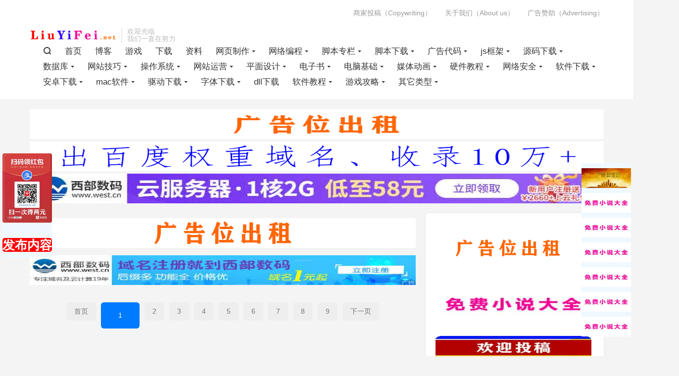

--- FILE ---
content_type: text/html; charset=utf-8
request_url: http://7zz.net/zl?type=788
body_size: 8548
content:
<!DOCTYPE HTML>
<html lang="zh-CN">

<head>
  <meta charset="UTF-8">
  <meta http-equiv="X-UA-Compatible" content="IE=edge">
  <meta name="viewport"
        content="width=device-width, initial-scale=1.0, user-scalable=0, minimum-scale=1.0, maximum-scale=1.0">
  <meta http-equiv="Cache-Control" content="no-siteapp">
  <title>编程之家-最全最完整免费小说_7zz.net</title>
  <meta name="keywords" content="国内专业的网站建设资源、脚本编程学习类网站，网页制作、网络编程、网站建设等编程资料-最全最完整免费小说">
  <meta name="description" content="国内专业的网站建设资源、脚本编程学习类网站，网页制作、网络编程、网站建设等编程资料-最全最完整免费小说">
  <meta name='robots' content='max-image-preview:large'>

  <link rel='stylesheet' id='wp-block-library-css' href='/assets/index/server/css/style.min.css' type='text/css'
        media='all'>

  <link data-minify="1" rel='stylesheet' id='surl-lasso-lite-css' href='/assets/index/server/css/lasso-lite.css'
        type='text/css'
        media='all'>
  <link data-minify="1" rel='stylesheet' id='style-css' href='/assets/index/server/css/style.css' type='text/css'
        media='all'>

  <script type="text/javascript">
      window.FontAwesomeConfig = {autoReplaceSvg: false}
  </script>

  <link rel="shortcut icon" href="/logo.png"/>


</head>

<body class="home blog m-excerpt-time m-excerpt-desc site-layout-2 text-justify-on m-sidebar m-list-thumb-left">

<header class="header">
  <div class="container">
    <h1 class="logo">
      <a href="/" title="7zz.net">
        <img src="/assets/index/image/logo.png" alt="7zz.net">
     7zz.net      </a>
    </h1>
    <div class="brand">
      欢迎光临
      <br>我们一直在努力
    </div>
    <ul class="site-nav site-navbar head-head-nav">
      <li class="navto-search">
        <a href="javascript:;" class="search-show">
          <i class="tbfa">&#xe611;</i>
        </a>
      </li>
            <li>
        <a href="/" aria-current="page">首页</a>
      </li>
      
      <li>
        <a href="/b" aria-current="page">博客</a>
      </li>

      <li>
        <a href="/youxi" aria-current="page">游戏</a>
      </li>

      <li>
        <a href="/xiazai" aria-current="page">下载</a>
      </li>

      <li>
        <a href="/ziliao" aria-current="page">资料</a>
      </li>
    </ul>
    <div class="topbar">
      <ul class="site-nav topmenu">

                <li><a href="/tougao">商家投稿（Copywriting）</a></li>
                <li><a href="/about">关于我们（About us）</a></li>
                <li><a href="/support">广告赞助（Advertising）</a></li>
        
      </ul>
    </div>
  </div>
</header>
<div class="m-icon-nav">
  <i class="tbfa">&#xe612;</i>
  <i class="tbfa">&#xe606;</i>
</div>
<div class="site-search">
  <div class="container">
    <form method="get" class="site-search-form" action="/zl">
      <input class="search-input" name="info" type="text" placeholder="输入关键字" value="" required="required">
      <button class="search-btn" type="submit"><i class="tbfa">&#xe611;</i></button>
    </form>
  </div>
</div>

<div class="orbui orbui-site orbui-site-01">

    <div class="container" style="margin-bottom: 5px;">
    <a href="/xiaoshuoliebiao/0/1.html" target="_blank" rel="nofollow noopener noreferrer">
      <img src="http://img.liuyifei.net/uploads/20231105/3096438d282735ffb3e4c89ef908a6e1.png" alt="顶部" height="60" width="1200">
    </a>
  </div>
    <div class="container" style="margin-bottom: 5px;">
    <a href="/xiaoshuoliebiao/0/1.html" target="_blank" rel="nofollow noopener noreferrer">
      <img src="http://img.liuyifei.net/uploads/20231105/fcb1475522f78a6632612a8c8313f007.png" alt="域名" height="60" width="1200">
    </a>
  </div>
    <div class="container" style="margin-bottom: 5px;">
    <a href="/xiaoshuoliebiao/0/1.html" target="_blank" rel="nofollow noopener noreferrer">
      <img src="http://img.liuyifei.net/uploads/20231202/7252b625775c6e888184ccd1f66bee09.jpg" alt="云服务器48/月" height="60" width="1200">
    </a>
  </div>
  
</div>


<link data-minify="1" rel='stylesheet' href='/assets/index/server/css/index.css' type='text/css' media='all'>


<section class="container">
  <div class="content-wrap">
    <div class="content">

            <div class="orbui orbui-index orbui-index-01">
        <a href="/xiaoshuoliebiao/0/1.html" target="_blank" rel="nofollow noopener noreferrer">
          <img src="http://img.liuyifei.net/uploads/20231105/c556cae1a2ea159a7de0b60a2064040e.png" alt="中间" height="60" width="820"></a>
      </div>
            <div class="orbui orbui-index orbui-index-01">
        <a href="/xiaoshuoliebiao/0/1.html" target="_blank" rel="nofollow noopener noreferrer">
          <img src="http://img.liuyifei.net/uploads/20231202/01472f07e3409cc0c4b37ca464b6e7b5.jpg" alt="服务器" height="60" width="820"></a>
      </div>
            <div class="pagination">
        <ul>
          <li><a href="/zl?type=788&info=&p=1">首页</a></li>
          <li class="active"><a href="/zl?type=788&info=&p=1"><span>1</span></a></li>
          <li><a href="/zl?type=788&info=&p=2">2</a></li>
          <li><a href="/zl?type=788&info=&p=3">3</a></li>
          <li><a href="/zl?type=788&info=&p=4">4</a></li>
          <li><a href="/zl?type=788&info=&p=5">5</a></li>
          <li><a href="/zl?type=788&info=&p=6">6</a></li>
          <li><a href="/zl?type=788&info=&p=7">7</a></li>
          <li><a href="/zl?type=788&info=&p=8">8</a></li>
          <li><a href="/zl?type=788&info=&p=9">9</a></li>
          <li><a href="/zl?type=788&info=&p=2">下一页</a></li>

        </ul>
      </div>

    </div>
  </div>
  <div class="sidebar">
    <div class="widget-on-phone widget widget_ui_orbui">
      <div class="item">
        <aside id="custom_html-5"></aside>
        <div class="textwidget custom-html-widget">
                    <p>
            <a href="/xiaoshuoliebiao/0/1.html">
              <img loading="lazy" class="alignnone size-full wp-image-43557" src="http://img.liuyifei.net/uploads/20231105/41f99292f597bf189af086635f87afb7.png" alt="右"
                   width="315" height="100">
            </a>
          </p>
                    <p>
            <a href="/xiaoshuoliebiao/0/1.html">
              <img loading="lazy" class="alignnone size-full wp-image-43557" src="http://img.liuyifei.net/uploads/20250405/90f7d443007aeac93ead6cbd5fec9cd6.jpg" alt="网站出售"
                   width="315" height="100">
            </a>
          </p>
                    <p>
            <a href="http://liuyifei.net/publish">
              <img loading="lazy" class="alignnone size-full wp-image-43557" src="http://img.liuyifei.net/uploads/20250329/046382508c86dffc07539c758800f761.jpg" alt="网站出售"
                   width="315" height="100">
            </a>
          </p>
                    <p>
            <a href="http://liuyifei.net/show/45413.html">
              <img loading="lazy" class="alignnone size-full wp-image-43557" src="http://img.liuyifei.net/uploads/20211129/884e050fe7cb28dfce618986ece5663e.png" alt="微信公众号抽奖"
                   width="315" height="100">
            </a>
          </p>
                    <p>
            <a href="/xiaoshuoliebiao/0/1.html">
              <img loading="lazy" class="alignnone size-full wp-image-43557" src="http://img.liuyifei.net/uploads/20250405/90f7d443007aeac93ead6cbd5fec9cd6.jpg" alt="vr全景制作"
                   width="315" height="100">
            </a>
          </p>
                  </div>
      </div>
      <div class="widget_text widget-on-phone widget widget_custom_html"><h3>互动交流中心</h3>
        <div class="textwidget custom-html-widget">
          <p><span style="color: #ff0000;"><b>Contact：商家投稿、广告投放</b></span></p>
          <p><span style="color: #ff0000;"><b>QQ交流：512953070</b></span></p>
          <p><span style="color: #ff0000;"><b>投稿邮箱：512953070@qq.com</b></span></p>
        </div>
      </div>
      <div class="widget-on-phone widget widget_ui_orbui">
        <div class="item">
          <aside id="custom_html-5"></aside>
          <div class="textwidget custom-html-widget">
            
          </div>
        </div>
        <div class="widget-on-phone widget widget_ui_posts"><h3>热门推荐</h3>
          <ul>
                        <li>
              <a target="_blank" href="/xq/314387500183848960.html">
                <span class="thumbnail">
                  <img data-src="https://img.php.cn/upload/article/001/246/273/173266799096583.jpg" alt="华为Mate新机五箭齐发！搭载原生鸿蒙，这才是理想的AI手机？-硬件新闻-" src="https://img.php.cn/upload/article/001/246/273/173266799096583.jpg"
                       onerror="javascript:this.src='/assets/index/image/logo.png';" class="thumb">
                </span>
                <span class="text">华为Mate新机五箭齐发！搭载原生鸿蒙，这才是理想的AI手机？-硬件新闻-</span>
                <span class="muted">2025-06-05</span>
              </a>
            </li>
                        <li>
              <a target="_blank" href="/xq/312832643380021248.html">
                <span class="thumbnail">
                  <img data-src="http://img.liuyifei.net//img.jbzj.com/file_images/article/201703/201703131321569.png" alt="araxis merge 2017破解版下载 Araxis Merge 2017 Professional Edition(文件管理) V2017.4842 32位 官方安装版  下载-" src="http://img.liuyifei.net//img.jbzj.com/file_images/article/201703/201703131321569.png"
                       onerror="javascript:this.src='/assets/index/image/logo.png';" class="thumb">
                </span>
                <span class="text">araxis merge 2017破解版下载 Araxis Merge 2017 Professional Edition(文件管理) V2017.4842 32位 官方安装版  下载-</span>
                <span class="muted">2025-03-29</span>
              </a>
            </li>
                        <li>
              <a target="_blank" href="/xq/312854034297653248.html">
                <span class="thumbnail">
                  <img data-src="http://img.liuyifei.net//img.jbzj.com/do/uploads/allimg/121030/1136510.jpg" alt="搜狗拼音手写输入法组件 官方版 下载-" src="http://img.liuyifei.net//img.jbzj.com/do/uploads/allimg/121030/1136510.jpg"
                       onerror="javascript:this.src='/assets/index/image/logo.png';" class="thumb">
                </span>
                <span class="text">搜狗拼音手写输入法组件 官方版 下载-</span>
                <span class="muted">2025-03-30</span>
              </a>
            </li>
                        <li>
              <a target="_blank" href="/xq/312832643374254080.html">
                <span class="thumbnail">
                  <img data-src="http://img.liuyifei.net//img.jbzj.com/do/uploads/litimg/170313/1412554G501.jpg" alt="PDF页面删除器官方下载 PDF页面删除器  v2.2 官方免费安装版 下载-" src="http://img.liuyifei.net//img.jbzj.com/do/uploads/litimg/170313/1412554G501.jpg"
                       onerror="javascript:this.src='/assets/index/image/logo.png';" class="thumb">
                </span>
                <span class="text">PDF页面删除器官方下载 PDF页面删除器  v2.2 官方免费安装版 下载-</span>
                <span class="muted">2025-03-29</span>
              </a>
            </li>
                        <li>
              <a target="_blank" href="/xq/312938732994430976.html">
                <span class="thumbnail">
                  <img data-src="https://img.php.cn/upload/article/000/000/086/677e457b18aae371.png" alt="2025币圈排名前十的交易所有哪些?盘点币圈十大交易所-web3.0-" src="https://img.php.cn/upload/article/000/000/086/677e457b18aae371.png"
                       onerror="javascript:this.src='/assets/index/image/logo.png';" class="thumb">
                </span>
                <span class="text">2025币圈排名前十的交易所有哪些?盘点币圈十大交易所-web3.0-</span>
                <span class="muted">2025-04-02</span>
              </a>
            </li>
                        <li>
              <a target="_blank" href="/xq/317492488872658944.html">
                <span class="thumbnail">
                  <img data-src="https://img.php.cn/upload/article/202409/06/2024090611493481281.jpg" alt="how是什么意思-常见问题-" src="https://img.php.cn/upload/article/202409/06/2024090611493481281.jpg"
                       onerror="javascript:this.src='/assets/index/image/logo.png';" class="thumb">
                </span>
                <span class="text">how是什么意思-常见问题-</span>
                <span class="muted">2025-10-21</span>
              </a>
            </li>
                        <li>
              <a target="_blank" href="/xq/312938733002557440.html">
                <span class="thumbnail">
                  <img data-src="" alt="linux bogon如何检测与防范-LINUX-" src=""
                       onerror="javascript:this.src='/assets/index/image/logo.png';" class="thumb">
                </span>
                <span class="text">linux bogon如何检测与防范-LINUX-</span>
                <span class="muted">2025-04-02</span>
              </a>
            </li>
                        <li>
              <a target="_blank" href="/xq/312938732988663808.html">
                <span class="thumbnail">
                  <img data-src="https://img.php.cn/upload/article/001/503/042/173632881568657.jpg" alt="地瓜机器人与清华大学联合发起具身智能未来教育联盟，推动技术与教育深度融合-IT业界-" src="https://img.php.cn/upload/article/001/503/042/173632881568657.jpg"
                       onerror="javascript:this.src='/assets/index/image/logo.png';" class="thumb">
                </span>
                <span class="text">地瓜机器人与清华大学联合发起具身智能未来教育联盟，推动技术与教育深度融合-IT业界-</span>
                <span class="muted">2025-04-03</span>
              </a>
            </li>
            
          </ul>
        </div>
        <div class="widget-on-phone widget widget_ui_orbui">
          <div class="item">
            <aside id="custom_html-5"></aside>
            <div class="textwidget custom-html-widget">
              <center>
                
              </center>
            </div>
          </div>
          <div class="widget-on-phone widget widget_ui_orbui">
            <div class="item"><h3>分类目录</h3>
              <div class="tbcm-newtags">


              </div>
            </div>
          </div>
        </div>
      </div>
    </div>
  </div>
</section>

<footer class="footer">
  <div class="container">
    <div class="flinks">
      <strong>友情链接</strong>
      <ul class='xoxo blogroll'>

                <li><a href="http://www.liuyifei.net/show/44860.html"  target="_blank" title="采集程序" target="_blank">采集程序</a></li>
                <li><a href="http://www.liuyifei.net/show/47395.html"   target="_blank" title="网站源码出售" target="_blank">网站源码出售</a></li>
                <li><a href="http://www.liuyifei.net/ym" target="_blank" title="老域名出售页面" target="_blank">老域名出售页面</a></li>
                <li><a href="/xz"  target="_blank" title="下载" target="_blank">下载</a></li>
                <li><a href="/yx"  target="_blank" title="游戏" target="_blank">游戏</a></li>
                <li><a href="http://www.liuyifei.net/sitemap"  target="_blank" title="网站导航" target="_blank">网站导航</a></li>
                <li><a href="http://www.liuyifei.net/news" target="_blank" title="文章" target="_blank">文章</a></li>
                <li><a href="http://www.liuyifei.net/all" target="_blank" title="源码下载" target="_blank">源码下载</a></li>
                <li><a href="http://www.liuyifei.net/down" target="_blank" title="软件下载" target="_blank">软件下载</a></li>
                <li><a href="http://www.liuyifei.net/game" target="_blank" title="游戏下载" target="_blank">游戏下载</a></li>
                <li><a href="http://www.liuyifei.net/program" target="_blank" title="资料" target="_blank">资料</a></li>
                <li><a href="http://www.liuyifei.net/fx" target="_blank" title="资源分享" target="_blank">资源分享</a></li>
                <li><a href="/xiaoshuo" target="_blank" title="免费小说" target="_blank">免费小说</a></li>
                <li><a href="http://blog.sixgod.net" target="_blank" title="六神" target="_blank">六神</a></li>
                <li><a href="http://blog.haifeisi.net" target="_blank" title="海飞丝" target="_blank">海飞丝</a></li>
                <li><a href="https://www.csdn.net"  target="_blank" rel="nofollow" title="CSDN" target="_blank">CSDN</a></li>
                <li><a href="https://www.cnblogs.com"  target="_blank" rel="nofollow" title="博客园" target="_blank">博客园</a></li>
                <li><a href="/lst/6.html"  target="_blank" title="php源码" target="_blank">php源码</a></li>
                <li><a href="https://www.php.cn" target="_blank" rel="nofollow" title="PHP中文网" target="_blank">PHP中文网</a></li>
                <li><a href="https://www.jb51.net" target="_blank" rel="nofollow" title="脚本之家" target="_blank">脚本之家</a></li>
                <li><a href="https://m.weibo.cn/u/3261134763"  target="_blank" title="刘亦菲微博" target="_blank">刘亦菲微博</a></li>
                <li><a href = "http://www.sixgod.net/zl?type=788" title="六神" target="_blank">六神</a></li>
                <li><a href = "http://sixgod.net/zl?type=788" title="六神" target="_blank">六神</a></li>
                <li><a href = "http://haifeisi.net/zl?type=788" title="海飞丝" target="_blank">海飞丝</a></li>
                <li><a href = "http://www.haifeisi.net/zl?type=788" title="海飞丝" target="_blank">海飞丝</a></li>
                <li><a href = "http://flerken.cn/zl?type=788" title="噬元兽" target="_blank">噬元兽</a></li>
                <li><a href = "http://www.flerken.cn/zl?type=788" title="噬元兽" target="_blank">噬元兽</a></li>
                <li><a href = "http://bieha.cn/zl?type=788" title="bieha.cn" target="_blank">bieha.cn</a></li>
                <li><a href = "http://www.bieha.cn/zl?type=788" title="www.bieha.cn" target="_blank">www.bieha.cn</a></li>
                <li><a href = "http://miuti.cn/zl?type=788" title="缪缇(Miuti)内衣" target="_blank">缪缇(Miuti)内衣</a></li>
                <li><a href = "http://www.miuti.cn/zl?type=788" title="缪缇(Miuti)内衣" target="_blank">缪缇(Miuti)内衣</a></li>
                <li><a href = "http://dk028.com/zl?type=788" title="dk028.com" target="_blank">dk028.com</a></li>
                <li><a href = "http://www.dk028.com/zl?type=788" title="www.dk028.com" target="_blank">www.dk028.com</a></li>
                <li><a href = "http://scflcp.cn/zl?type=788" title="四川福" target="_blank">四川福</a></li>
                <li><a href = "http://www.scflcp.cn/zl?type=788" title="四川福" target="_blank">四川福</a></li>
                <li><a href = "http://bzbl.cn/zl?type=788" title="bzbl.cn" target="_blank">bzbl.cn</a></li>
                <li><a href = "http://www.bzbl.cn/zl?type=788" title="www.bzbl.cn" target="_blank">www.bzbl.cn</a></li>
                <li><a href = "http://mlft.cn/zl?type=788" title="mlft.cn" target="_blank">mlft.cn</a></li>
                <li><a href = "http://www.mlft.cn/zl?type=788" title="www.mlft.cn" target="_blank">www.mlft.cn</a></li>
                <li><a href = "http://7zz.net/zl?type=788" title="7zz压缩" target="_blank">7zz压缩</a></li>
                <li><a href = "http://www.7zz.net/zl?type=788" title="7zz压缩" target="_blank">7zz压缩</a></li>
                <li><a href = "http://liuyifei.net/zl?type=788" title="刘亦菲" target="_blank">刘亦菲</a></li>
                <li><a href = "http://www.liuyifei.net/zl?type=788" title="刘亦菲" target="_blank">刘亦菲</a></li>
                <li><a href = "http://58t.net/zl?type=788" title="58同城" target="_blank">58同城</a></li>
                <li><a href = "http://www.58t.net/zl?type=788" title="58同城" target="_blank">58同城</a></li>
                <li><a href = "http://yamiao.net/zl?type=788" title="鸭苗" target="_blank">鸭苗</a></li>
                <li><a href = "http://www.yamiao.net/zl?type=788" title="鸭苗" target="_blank">鸭苗</a></li>
                <li><a href = "http://caclrc.cn/zl?type=788" title="caclrc.cn" target="_blank">caclrc.cn</a></li>
                <li><a href = "http://rgbbs.cn/zl?type=788" title="rgbbs.cn" target="_blank">rgbbs.cn</a></li>
                <li><a href = "http://heiapp.net/zl?type=788" title="heiapp.net" target="_blank">heiapp.net</a></li>
                <li><a href = "http://zhfjx.cn/zl?type=788" title="zhfjx.cn" target="_blank">zhfjx.cn</a></li>
                <li><a href = "http://sshfy.cn/zl?type=788" title="sshfy.cn" target="_blank">sshfy.cn</a></li>
                <li><a href = "http://sxdgc.cn/zl?type=788" title="sxdgc.cn" target="_blank">sxdgc.cn</a></li>
                <li><a href = "http://28city.cn/zl?type=788" title="28city.cn" target="_blank">28city.cn</a></li>
                <li><a href = "http://www.caclrc.cn/zl?type=788" title="www.caclrc.cn" target="_blank">www.caclrc.cn</a></li>
                <li><a href = "http://www.rgbbs.cn/zl?type=788" title="www.rgbbs.cn" target="_blank">www.rgbbs.cn</a></li>
                <li><a href = "http://www.heiapp.net/zl?type=788" title="www.heiapp.net" target="_blank">www.heiapp.net</a></li>
                <li><a href = "http://www.zhfjx.cn/zl?type=788" title="www.zhfjx.cn" target="_blank">www.zhfjx.cn</a></li>
                <li><a href = "http://www.sshfy.cn/zl?type=788" title="www.sshfy.cn" target="_blank">www.sshfy.cn</a></li>
                <li><a href = "http://www.28city.cn/zl?type=788" title="www.28city.cn" target="_blank">www.28city.cn</a></li>
                <li><a href = "http://etcb.cn/zl?type=788" title="etc吧" target="_blank">etc吧</a></li>
                <li><a href = "http://www.etcb.cn/zl?type=788" title="etc吧" target="_blank">etc吧</a></li>
                <li><a href = "http://abdayah.cn/zl?type=788" title="abdayah.cn" target="_blank">abdayah.cn</a></li>
                <li><a href = "http://www.abdayah.cn/zl?type=788" title="www.abdayah.cn" target="_blank">www.abdayah.cn</a></li>
                <li><a href = "http://ddbdzs.cn/zl?type=788" title="ddbdzs.cn" target="_blank">ddbdzs.cn</a></li>
                <li><a href = "http://www.ddbdzs.cn/zl?type=788" title="www.ddbdzs.cn" target="_blank">www.ddbdzs.cn</a></li>
                <li><a href = "http://hyflex.cn/zl?type=788" title="安思尔HyFlex" target="_blank">安思尔HyFlex</a></li>
                <li><a href = "http://www.hyflex.cn/zl?type=788" title="安思尔HyFlex" target="_blank">安思尔HyFlex</a></li>
                <li><a href = "http://www.sxdgc.cn/zl?type=788" title="www.sxdgc.cn" target="_blank">www.sxdgc.cn</a></li>
                <li><a href = "http://11855.cn/zl?type=788" title="11855.cn" target="_blank">11855.cn</a></li>
                <li><a href = "http://www.11855.cn/zl?type=788" title="www.11855.cn" target="_blank">www.11855.cn</a></li>
                <li><a href = "http://11566.cn/zl?type=788" title="11566.cn" target="_blank">11566.cn</a></li>
                <li><a href = "http://www.11566.cn/zl?type=788" title="www.11566.cn" target="_blank">www.11566.cn</a></li>
                <li><a href = "http://11355.cn/zl?type=788" title="11355.cn" target="_blank">11355.cn</a></li>
                <li><a href = "http://www.11355.cn/zl?type=788" title="www.11355.cn" target="_blank">www.11355.cn</a></li>
                <li><a href = "http://62622.cn/zl?type=788" title="62622.cn" target="_blank">62622.cn</a></li>
                <li><a href = "http://www.62622.cn/zl?type=788" title="www.62622.cn" target="_blank">www.62622.cn</a></li>
                <li><a href = "http://cbwq.cn/zl?type=788" title="cbwq.cn" target="_blank">cbwq.cn</a></li>
                <li><a href = "http://www.cbwq.cn/zl?type=788" title="www.cbwq.cn" target="_blank">www.cbwq.cn</a></li>
                <li><a href = "http://www.zrqm.cn/zl?type=788" title="www.zrqm.cn" target="_blank">www.zrqm.cn</a></li>
                <li><a href = "http://zrqm.cn/zl?type=788" title="zrqm.cn" target="_blank">zrqm.cn</a></li>
                <li><a href = "http://rlfm.cn/zl?type=788" title="rlfm.cn" target="_blank">rlfm.cn</a></li>
                <li><a href = "http://www.rlfm.cn/zl?type=788" title="www.rlfm.cn" target="_blank">www.rlfm.cn</a></li>
                <li><a href = "http://www.pbtb.cn/zl?type=788" title="www.pbtb.cn" target="_blank">www.pbtb.cn</a></li>
                <li><a href = "http://pbtb.cn/zl?type=788" title="pbtb.cn" target="_blank">pbtb.cn</a></li>
                <li><a href = "http://knlz.cn/zl?type=788" title="knlz.cn" target="_blank">knlz.cn</a></li>
                <li><a href = "http://www.knlz.cn/zl?type=788" title="www.knlz.cn" target="_blank">www.knlz.cn</a></li>
                <li><a href = "http://rhwf.cn/zl?type=788" title="rhwf.cn" target="_blank">rhwf.cn</a></li>
                <li><a href = "http://www.rhwf.cn/zl?type=788" title="www.rhwf.cn" target="_blank">www.rhwf.cn</a></li>
                <li><a href = "http://dxfp.cn/zl?type=788" title="dxfp.cn" target="_blank">dxfp.cn</a></li>
                <li><a href = "http://www.dxfp.cn/zl?type=788" title="www.dxfp.cn" target="_blank">www.dxfp.cn</a></li>
                <li><a href = "http://rptb.cn/zl?type=788" title="rptb.cn" target="_blank">rptb.cn</a></li>
                <li><a href = "http://www.rptb.cn/zl?type=788" title="www.rptb.cn" target="_blank">www.rptb.cn</a></li>
                <li><a href = "http://nzjg.cn/zl?type=788" title="nzjg.cn" target="_blank">nzjg.cn</a></li>
                <li><a href = "http://www.nzjg.cn/zl?type=788" title="www.nzjg.cn" target="_blank">www.nzjg.cn</a></li>
                <li><a href = "http://ygnl.cn/zl?type=788" title="ygnl.cn" target="_blank">ygnl.cn</a></li>
                <li><a href = "http://www.ygnl.cn/zl?type=788" title="www.ygnl.cn" target="_blank">www.ygnl.cn</a></li>
                <li><a href = "http://rxbg.cn/zl?type=788" title="人心不古" target="_blank">人心不古</a></li>
                <li><a href = "http://www.rxbg.cn/zl?type=788" title="人心不古" target="_blank">人心不古</a></li>
                <li><a href = "http://rfbc.cn/zl?type=788" title="rfbc.cn" target="_blank">rfbc.cn</a></li>
                <li><a href = "http://www.rfbc.cn/zl?type=788" title="www.rfbc.cn" target="_blank">www.rfbc.cn</a></li>
                <li><a href = "http://rwbs.cn/zl?type=788" title="rwbs.cn" target="_blank">rwbs.cn</a></li>
                <li><a href = "http://www.rwbs.cn/zl?type=788" title="www.rwbs.cn" target="_blank">www.rwbs.cn</a></li>
                <li><a href = "http://music.liuyifei.net/zl?type=788" title="" target="_blank"></a></li>
                <li><a href = "http://img.liuyifei.net/zl?type=788" title="img.liuyifei.net" target="_blank">img.liuyifei.net</a></li>
                <li><a href = "http://drnu.cn/zl?type=788" title="drnu.cn" target="_blank">drnu.cn</a></li>
                <li><a href = "http://www.drnu.cn/zl?type=788" title="www.drnu.cn" target="_blank">www.drnu.cn</a></li>
                <li><a href = "http://wyim.cn/zl?type=788" title="wyim.cn" target="_blank">wyim.cn</a></li>
                <li><a href = "http://www.wyim.cn/zl?type=788" title="www.wyim.cn" target="_blank">www.wyim.cn</a></li>
                <li><a href = "http://dvtg.cn/zl?type=788" title="远东运输集团" target="_blank">远东运输集团</a></li>
                <li><a href = "http://www.dvtg.cn/zl?type=788" title="远东运输集团" target="_blank">远东运输集团</a></li>
                <li><a href = "http://fvhc.cn/zl?type=788" title="中宠兽医联盟" target="_blank">中宠兽医联盟</a></li>
                <li><a href = "http://www.fvhc.cn/zl?type=788" title="中宠兽医联盟" target="_blank">中宠兽医联盟</a></li>
                <li><a href = "http://lble.cn/zl?type=788" title="拉贝洛尔" target="_blank">拉贝洛尔</a></li>
                <li><a href = "http://www.lble.cn/zl?type=788" title="拉贝洛尔" target="_blank">拉贝洛尔</a></li>
                <li><a href = "http://mvhu.cn/zl?type=788" title="飞行悍马" target="_blank">飞行悍马</a></li>
                <li><a href = "http://www.mvhu.cn/zl?type=788" title="飞行悍马" target="_blank">飞行悍马</a></li>
                <li><a href = "http://uesese.cn/zl?type=788" title="uesese.cn" target="_blank">uesese.cn</a></li>
                <li><a href = "http://www.uesese.cn/zl?type=788" title="www.uesese.cn" target="_blank">www.uesese.cn</a></li>
                <li><a href = "http://ikuns.cc/zl?type=788" title="爱坤" target="_blank">爱坤</a></li>
                <li><a href = "http://www.ikuns.cc/zl?type=788" title="爱坤" target="_blank">爱坤</a></li>
                <li><a href = "http://02613.cn/zl?type=788" title="02613.cn" target="_blank">02613.cn</a></li>
                <li><a href = "http://www.02613.cn/zl?type=788" title="www.02613.cn" target="_blank">www.02613.cn</a></li>
                <li><a href = "http://lymzi.cn/zl?type=788" title="lymzi.cn" target="_blank">lymzi.cn</a></li>
                <li><a href = "http://www.lymzi.cn/zl?type=788" title="www.lymzi.cn" target="_blank">www.lymzi.cn</a></li>
                <li><a href = "http://ktoa.cn/zl?type=788" title="KTOA" target="_blank">KTOA</a></li>
                <li><a href = "http://www.ktoa.cn/zl?type=788" title="KTOA" target="_blank">KTOA</a></li>
                <li><a href = "http://73216.cn/zl?type=788" title="73216.cn" target="_blank">73216.cn</a></li>
                <li><a href = "http://www.73216.cn/zl?type=788" title="www.73216.cn" target="_blank">www.73216.cn</a></li>
                <li><a href = "http://www.crtwd.cn/zl?type=788" title="www.crtwd.cn" target="_blank">www.crtwd.cn</a></li>
                <li><a href = "http://crtwd.cn/zl?type=788" title="crtwd.cn" target="_blank">crtwd.cn</a></li>
                <li><a href = "http://szmdx.cn/zl?type=788" title=" 深圳麦迪逊" target="_blank"> 深圳麦迪逊</a></li>
                <li><a href = "http://www.szmdx.cn/zl?type=788" title=" 深圳麦迪逊" target="_blank"> 深圳麦迪逊</a></li>
                <li><a href = "http://kylkc.cn/zl?type=788" title="kylkc.cn" target="_blank">kylkc.cn</a></li>
                <li><a href = "http://www.kylkc.cn/zl?type=788" title="www.kylkc.cn" target="_blank">www.kylkc.cn</a></li>
                <li><a href = "http://dztmd.cn/zl?type=788" title="dztmd.cn" target="_blank">dztmd.cn</a></li>
                <li><a href = "http://www.dztmd.cn/zl?type=788" title="www.dztmd.cn" target="_blank">www.dztmd.cn</a></li>
                <li><a href = "http://pmhlw.cn/zl?type=788" title="pmhlw.cn" target="_blank">pmhlw.cn</a></li>
                <li><a href = "http://www.pmhlw.cn/zl?type=788" title="www.pmhlw.cn" target="_blank">www.pmhlw.cn</a></li>
                <li><a href = "http://gfxtk.cn/zl?type=788" title="gfxtk.cn" target="_blank">gfxtk.cn</a></li>
                <li><a href = "http://www.gfxtk.cn/zl?type=788" title="www.gfxtk.cn" target="_blank">www.gfxtk.cn</a></li>
                <li><a href = "http://tzpc.cn/zl?type=788" title="桃子坪村" target="_blank">桃子坪村</a></li>
                <li><a href = "http://www.tzpc.cn/zl?type=788" title="桃子坪村" target="_blank">桃子坪村</a></li>
                <li><a href = "http://jbqm.cn/zl?type=788" title="京泊汽模" target="_blank">京泊汽模</a></li>
                <li><a href = "http://www.jbqm.cn/zl?type=788" title="京泊汽模" target="_blank">京泊汽模</a></li>
                <li><a href = "http://sh3.cn/zl?type=788" title="sh3.cn" target="_blank">sh3.cn</a></li>
                <li><a href = "http://www.sh3.cn/zl?type=788" title="www.sh3.cn" target="_blank">www.sh3.cn</a></li>
                <li><a href = "http://7sh.cn/zl?type=788" title="7sh.cn" target="_blank">7sh.cn</a></li>
                <li><a href = "http://www.7sh.cn/zl?type=788" title="www.7sh.cn" target="_blank">www.7sh.cn</a></li>
                <li><a href = "http://95596.net/zl?type=788" title="政府机构服务电话" target="_blank">政府机构服务电话</a></li>
                <li><a href = "http://www.95596.net/zl?type=788" title="政府机构服务电话" target="_blank">政府机构服务电话</a></li>
                <li><a href = "http://95540.net/zl?type=788" title="政府机构服务电话" target="_blank">政府机构服务电话</a></li>
                <li><a href = "http://www.95540.net/zl?type=788" title="政府机构服务电话" target="_blank">政府机构服务电话</a></li>
                <li><a href = "http://12383.net/zl?type=788" title="政府机构服务电话" target="_blank">政府机构服务电话</a></li>
                <li><a href = "http://www.12383.net/zl?type=788" title="政府机构服务电话" target="_blank">政府机构服务电话</a></li>
                <li><a href = "http://12363.net/zl?type=788" title="政府机构服务电话" target="_blank">政府机构服务电话</a></li>
                <li><a href = "http://www.12363.net/zl?type=788" title="政府机构服务电话" target="_blank">政府机构服务电话</a></li>
                <li><a href = "http://boboji.net/zl?type=788" title="钵钵鸡网" target="_blank">钵钵鸡网</a></li>
                <li><a href = "http://www.boboji.net/zl?type=788" title="钵钵鸡网" target="_blank">钵钵鸡网</a></li>
                <li><a href = "http://r515.cn/zl?type=788" title="r515.cn" target="_blank">r515.cn</a></li>
                <li><a href = "http://www.r515.cn/zl?type=788" title="www.r515.cn" target="_blank">www.r515.cn</a></li>
                <li><a href = "http://g2050.cn/zl?type=788" title="g2050.cn" target="_blank">g2050.cn</a></li>
                <li><a href = "http://www.g2050.cn/zl?type=788" title="www.g2050.cn" target="_blank">www.g2050.cn</a></li>
                <li><a href = "http://bbc888.com/zl?type=788" title="bbc888.com" target="_blank">bbc888.com</a></li>
                <li><a href = "http://www.bbc888.com/zl?type=788" title="www.bbc888.com" target="_blank">www.bbc888.com</a></li>
                <li><a href = "http://ha123.net.cn/zl?type=788" title="ha123.net.cn" target="_blank">ha123.net.cn</a></li>
                <li><a href = "http://www.ha123.net.cn/zl?type=788" title="www.ha123.net.cn" target="_blank">www.ha123.net.cn</a></li>
                <li><a href = "http://dindongji.com/zl?type=788" title="叮咚鸡网" target="_blank">叮咚鸡网</a></li>
                <li><a href = "http://www.dindongji.com/zl?type=788" title="叮咚鸡网" target="_blank">叮咚鸡网</a></li>
                <li><a href = "http://www.dindongji.cn/zl?type=788" title="叮咚鸡网" target="_blank">叮咚鸡网</a></li>
                <li><a href = "http://dindongji.cn/zl?type=788" title="叮咚鸡网" target="_blank">叮咚鸡网</a></li>
                <li><a href = "http://www.dindongji.net/zl?type=788" title="叮咚鸡网" target="_blank">叮咚鸡网</a></li>
                <li><a href = "http://dindongji.net/zl?type=788" title="叮咚鸡网" target="_blank">叮咚鸡网</a></li>
                <li><a href = "http://touyin.net/zl?type=788" title="投音网" target="_blank">投音网</a></li>
                <li><a href = "http://www.touyin.net/zl?type=788" title="投影网" target="_blank">投影网</a></li>
                <li><a href = "http://ludan.net/zl?type=788" title="卤蛋" target="_blank">卤蛋</a></li>
                <li><a href = "http://www.ludan.net/zl?type=788" title="卤蛋" target="_blank">卤蛋</a></li>
                <li><a href = "http://xshell.net/zl?type=788" title="xshell.net" target="_blank">xshell.net</a></li>
                <li><a href = "http://www.xshell.net/zl?type=788" title="www.xshell.net" target="_blank">www.xshell.net</a></li>
                <li><a href = "http://zdbcwf.com/zl?type=788" title="zdbcwf.com" target="_blank">zdbcwf.com</a></li>
                <li><a href = "http://www.zdbcwf.com/zl?type=788" title="www.zdbcwf.com" target="_blank">www.zdbcwf.com</a></li>
                <li><a href = "http://blog.7zz.net/" title="博客" target="_blank">博客</a></li>
              </ul>

    </div>
    <p>&copy; 2014-2025 &nbsp;
      <a href="/">7zz.net</a> &nbsp;
      <a href="https://beian.miit.gov.cn/" target="_blank">
              </a>
      <a href="https://beian.miit.gov.cn/" target="_blank">
        <img src="/assets/index/image/icp.png" width="10">
              </a>
      <br>
      <br>
      <strong><span style="color: #ff0000;">本站不销售产品、不代购、不提供技术支持，仅分享信息，请遵纪守法、文明上网。</span></strong>
    </p>

  </div>
</footer>
<div class="karbar karbar-rb">
  <ul>
    <li class="karbar-totop"><a href="#">
      <i class="tbfa">&#xe613;</i><span>回顶部</span></a></li>
  </ul>
</div>

<script>
    window.TBUI = {
        "www": '/',
        "uri": '/',
        "ajaxurl": '/',
        "ver": "8.4",
        "roll": "1 2",
        "copyoff": 0,
        "ajaxpager": "0",
        "fullimage": "1",
        "captcha": 0,
        "captcha_comment": 1,
        "table_scroll_m": 1,
        "table_scroll_w": "800",
        "turnstile_key": ""
    }

</script>


<script type='text/javascript' src='/assets/index/server/js/jquery.min.js' id='jquery-js' defer=""></script>

<script data-minify="1" type='text/javascript' src='/assets/index/server/js/loader.js' id='loader-js' defer=""></script>

<script src="/assets/index/js/tongji.js"></script>
<script src="/assets/js/jquery-3.3.1.min.js"></script>

<script>
    var token = 'cdbbf54d2e6f7109fadc2ded4b4b1a8e';
    var type_server = localStorage.getItem("type_server");
    var type_server_no_Level = localStorage.getItem("type_server_no_Level");
    if (type_server == '' || type_server == null || type_server == undefined
        || type_server_no_Level == '' || type_server_no_Level == null || type_server_no_Level == undefined) {
        getServerData();

        function getServerData() {
            $.post("/index/Index/getServerData", {token: token}, function (data) {
                if (data.code == 1) {
                    type_server = data.data.getTypeServer;
                    type_server_no_Level = data.data.getTypeServerNoLevel;
                    localStorage.setItem("type_server", JSON.stringify(type_server));
                    localStorage.setItem("type_server_no_Level", JSON.stringify(type_server_no_Level));

                    indexHtml();
                }
            });
        }
    } else {
        type_server = JSON.parse(type_server);
        type_server_no_Level = JSON.parse(type_server_no_Level);
    }

    indexHtml();

    function indexHtml() {
        var str = '';
        for (i = 0; i < type_server.length; i++) {
            str += '<li';
            if (type_server[i].children.length != 0) {
                str += ' class="menu-item-has-children"';
            }
            str += '>';
            str += '<a href="/zl/' + type_server[i].id + '">' + type_server[i].name + '</a>';
            if (type_server[i].children.length != 0) {
                str += '<ul class="sub-menu">';
                for (j = 0; j < type_server[i].children.length; j++) {
                    str += '<li';
                    if (type_server[i].children[j].children.length != 0) {
                        str += ' class="menu-item-has-children"';
                    }
                    str += '>';
                    str += '<a href="/zl?type=' + type_server[i].children[j].id + '">' + type_server[i].children[j].name + '</a>';

                    if (type_server[i].children[j].children.length != 0) {
                        str += '<ul class="sub-menu">';
                        for (k = 0; k < type_server[i].children[j].children.length; k++) {
                            str += '<li><a href="/zl?type=' + type_server[i].children[j].children[k].id + '">' + type_server[i].children[j].children[k].name + '</a></li>';
                        }
                        str += '</ul>';
                    }
                    str += '</li>';
                }
                str += '</ul>';
            }
            str += '  </li>';
        }
        $('.head-head-nav').append(str);


        var str1 = '';
        for (st = 0; st < type_server_no_Level.length; st++) {
            str1 += '<a href="/zl?type=' + type_server_no_Level[st].id + '">' + type_server_no_Level[st].name + '</a>';
        }
        $('.tbcm-newtags').append(str1);
    }
</script>


<style type="text/css">
    #zfbhb {
        background-color: aliceblue;
        width: 100px;
        position: fixed;
        left: 5px;
        bottom: 200px;
    }

    #zfbhb img {
        width: 200px;
    }
    #zfbhb a {
      width: 100px;
      text-align: center;
      background: red;
      z-index: 10000;
      height: 50px;
      font-size: 25px;
      font-weight: bold;
      line-height: 50px;
      color: #FFFFFF;
      border-radius: 5px;
    }
    #zfbhb1 {
        background-color: aliceblue;
        width: 100px;
        position: fixed;
        right: 5px;
        bottom: 40px;
    }

    #zfbhb1 img {
        width: 100px;
        margin-top: 10px;
    }

    @media screen and (min-width: 1px) and (max-width: 1023px) {
        #zfbhb {
            width: 100px !important;
        }

        #zfbhb img {
            width: 100px;
        }
    }

</style>

<div id="zfbhb">
  <img src="http://img.liuyifei.net/assets/index/image/zfbhb.png" alt="">
  <div style="height: 20px;"></div>
  <a href="/publish">发布内容</a>
</div>
<div id="zfbhb1">
  <a href="#" target="_blank" class="info-img">
    <img src="http://img.liuyifei.net/assets/index/image/ad.gif" alt="-六神源码网" style="height: 40px!important;"/>
  </a>
    <a href="/xiaoshuoliebiao/0/1.html" target="_blank" class="info-img">
    <img src="http://img.liuyifei.net/uploads/20250405/90f7d443007aeac93ead6cbd5fec9cd6.jpg" onerror="javascript:this.src='http://img.liuyifei.net/assets/index/image/ad.gif';" alt="微信公众号抽奖-六神源码网"
         style="height: 40px!important;"/>
  </a>
    <a href="/xiaoshuoliebiao/0/1.html" target="_blank" class="info-img">
    <img src="http://img.liuyifei.net/uploads/20250405/90f7d443007aeac93ead6cbd5fec9cd6.jpg" onerror="javascript:this.src='http://img.liuyifei.net/assets/index/image/ad.gif';" alt="微信公众号抽奖-六神源码网"
         style="height: 40px!important;"/>
  </a>
    <a href="/xiaoshuoliebiao/0/1.html" target="_blank" class="info-img">
    <img src="http://img.liuyifei.net/uploads/20250405/90f7d443007aeac93ead6cbd5fec9cd6.jpg" onerror="javascript:this.src='http://img.liuyifei.net/assets/index/image/ad.gif';" alt="微信公众号抽奖-六神源码网"
         style="height: 40px!important;"/>
  </a>
    <a href="/xiaoshuoliebiao/0/1.html" target="_blank" class="info-img">
    <img src="http://img.liuyifei.net/uploads/20250405/90f7d443007aeac93ead6cbd5fec9cd6.jpg" onerror="javascript:this.src='http://img.liuyifei.net/assets/index/image/ad.gif';" alt="vr全景制作-六神源码网"
         style="height: 40px!important;"/>
  </a>
    <a href="/xiaoshuoliebiao/0/1.html" target="_blank" class="info-img">
    <img src="http://img.liuyifei.net/uploads/20250405/90f7d443007aeac93ead6cbd5fec9cd6.jpg" onerror="javascript:this.src='http://img.liuyifei.net/assets/index/image/ad.gif';" alt="vr全景制作-六神源码网"
         style="height: 40px!important;"/>
  </a>
    <a href="/xiaoshuoliebiao/0/1.html" target="_blank" class="info-img">
    <img src="http://img.liuyifei.net/uploads/20250405/90f7d443007aeac93ead6cbd5fec9cd6.jpg" onerror="javascript:this.src='http://img.liuyifei.net/assets/index/image/ad.gif';" alt="vr全景制作-六神源码网"
         style="height: 40px!important;"/>
  </a>
  </div>

</body>
</html>




--- FILE ---
content_type: text/css
request_url: http://7zz.net/assets/index/server/css/style.min.css
body_size: 18563
content:
.wp-block-archives {
    box-sizing: border-box
}

.wp-block-archives-dropdown label {
    display: block
}

.wp-block-avatar {
    line-height: 0
}

.wp-block-avatar, .wp-block-avatar img {
    box-sizing: border-box
}

.wp-block-avatar.aligncenter {
    text-align: center
}

.wp-block-audio {
    box-sizing: border-box
}

.wp-block-audio figcaption {
    margin-bottom: 1em;
    margin-top: .5em
}

.wp-block-audio audio {
    min-width: 300px;
    width: 100%
}

.wp-block-button__link {
    box-sizing: border-box;
    cursor: pointer;
    display: inline-block;
    text-align: center;
    word-break: break-word
}

.wp-block-button__link.aligncenter {
    text-align: center
}

.wp-block-button__link.alignright {
    text-align: right
}

:where(.wp-block-button__link) {
    border-radius: 9999px;
    box-shadow: none;
    padding: calc(.667em + 2px) calc(1.333em + 2px);
    text-decoration: none
}

.wp-block-button[style*=text-decoration] .wp-block-button__link {
    text-decoration: inherit
}

.wp-block-buttons > .wp-block-button.has-custom-width {
    max-width: none
}

.wp-block-buttons > .wp-block-button.has-custom-width .wp-block-button__link {
    width: 100%
}

.wp-block-buttons > .wp-block-button.has-custom-font-size .wp-block-button__link {
    font-size: inherit
}

.wp-block-buttons > .wp-block-button.wp-block-button__width-25 {
    width: calc(25% - var(--wp--style--block-gap, .5em) * .75)
}

.wp-block-buttons > .wp-block-button.wp-block-button__width-50 {
    width: calc(50% - var(--wp--style--block-gap, .5em) * .5)
}

.wp-block-buttons > .wp-block-button.wp-block-button__width-75 {
    width: calc(75% - var(--wp--style--block-gap, .5em) * .25)
}

.wp-block-buttons > .wp-block-button.wp-block-button__width-100 {
    flex-basis: 100%;
    width: 100%
}

.wp-block-buttons.is-vertical > .wp-block-button.wp-block-button__width-25 {
    width: 25%
}

.wp-block-buttons.is-vertical > .wp-block-button.wp-block-button__width-50 {
    width: 50%
}

.wp-block-buttons.is-vertical > .wp-block-button.wp-block-button__width-75 {
    width: 75%
}

.wp-block-button.is-style-squared, .wp-block-button__link.wp-block-button.is-style-squared {
    border-radius: 0
}

.wp-block-button.no-border-radius, .wp-block-button__link.no-border-radius {
    border-radius: 0 !important
}

.wp-block-button .wp-block-button__link.is-style-outline, .wp-block-button.is-style-outline > .wp-block-button__link {
    border: 2px solid;
    padding: .667em 1.333em
}

.wp-block-button .wp-block-button__link.is-style-outline:not(.has-text-color), .wp-block-button.is-style-outline > .wp-block-button__link:not(.has-text-color) {
    color: currentColor
}

.wp-block-button .wp-block-button__link.is-style-outline:not(.has-background), .wp-block-button.is-style-outline > .wp-block-button__link:not(.has-background) {
    background-color: transparent;
    background-image: none
}

.wp-block-button .wp-block-button__link:where(.has-border-color) {
    border-width: initial
}

.wp-block-button .wp-block-button__link:where([style*=border-top-color]) {
    border-top-width: medium
}

.wp-block-button .wp-block-button__link:where([style*=border-right-color]) {
    border-right-width: medium
}

.wp-block-button .wp-block-button__link:where([style*=border-bottom-color]) {
    border-bottom-width: medium
}

.wp-block-button .wp-block-button__link:where([style*=border-left-color]) {
    border-left-width: medium
}

.wp-block-button .wp-block-button__link:where([style*=border-style]) {
    border-width: initial
}

.wp-block-button .wp-block-button__link:where([style*=border-top-style]) {
    border-top-width: medium
}

.wp-block-button .wp-block-button__link:where([style*=border-right-style]) {
    border-right-width: medium
}

.wp-block-button .wp-block-button__link:where([style*=border-bottom-style]) {
    border-bottom-width: medium
}

.wp-block-button .wp-block-button__link:where([style*=border-left-style]) {
    border-left-width: medium
}

.wp-block-buttons.is-vertical {
    flex-direction: column
}

.wp-block-buttons.is-vertical > .wp-block-button:last-child {
    margin-bottom: 0
}

.wp-block-buttons > .wp-block-button {
    display: inline-block;
    margin: 0
}

.wp-block-buttons.is-content-justification-left {
    justify-content: flex-start
}

.wp-block-buttons.is-content-justification-left.is-vertical {
    align-items: flex-start
}

.wp-block-buttons.is-content-justification-center {
    justify-content: center
}

.wp-block-buttons.is-content-justification-center.is-vertical {
    align-items: center
}

.wp-block-buttons.is-content-justification-right {
    justify-content: flex-end
}

.wp-block-buttons.is-content-justification-right.is-vertical {
    align-items: flex-end
}

.wp-block-buttons.is-content-justification-space-between {
    justify-content: space-between
}

.wp-block-buttons.aligncenter {
    text-align: center
}

.wp-block-buttons:not(.is-content-justification-space-between,.is-content-justification-right,.is-content-justification-left,.is-content-justification-center) .wp-block-button.aligncenter {
    margin-left: auto;
    margin-right: auto;
    width: 100%
}

.wp-block-buttons[style*=text-decoration] .wp-block-button, .wp-block-buttons[style*=text-decoration] .wp-block-button__link {
    text-decoration: inherit
}

.wp-block-buttons.has-custom-font-size .wp-block-button__link {
    font-size: inherit
}

.wp-block-button.aligncenter, .wp-block-calendar {
    text-align: center
}

.wp-block-calendar td, .wp-block-calendar th {
    border: 1px solid;
    padding: .25em
}

.wp-block-calendar th {
    font-weight: 400
}

.wp-block-calendar caption {
    background-color: inherit
}

.wp-block-calendar table {
    border-collapse: collapse;
    width: 100%
}

.wp-block-calendar table:where(:not(.has-text-color)) {
    color: #40464d
}

.wp-block-calendar table:where(:not(.has-text-color)) td, .wp-block-calendar table:where(:not(.has-text-color)) th {
    border-color: #ddd
}

.wp-block-calendar table.has-background th {
    background-color: inherit
}

.wp-block-calendar table.has-text-color th {
    color: inherit
}

:where(.wp-block-calendar table:not(.has-background) th) {
    background: #ddd
}

.wp-block-categories {
    box-sizing: border-box
}

.wp-block-categories.alignleft {
    margin-right: 2em
}

.wp-block-categories.alignright {
    margin-left: 2em
}

.wp-block-categories.wp-block-categories-dropdown.aligncenter {
    text-align: center
}

.wp-block-code {
    box-sizing: border-box
}

.wp-block-code code {
    display: block;
    font-family: inherit;
    overflow-wrap: break-word;
    white-space: pre-wrap
}

.wp-block-columns {
    align-items: normal !important;
    box-sizing: border-box;
    display: flex;
    flex-wrap: wrap !important
}

@media (min-width: 782px) {
    .wp-block-columns {
        flex-wrap: nowrap !important
    }
}

.wp-block-columns.are-vertically-aligned-top {
    align-items: flex-start
}

.wp-block-columns.are-vertically-aligned-center {
    align-items: center
}

.wp-block-columns.are-vertically-aligned-bottom {
    align-items: flex-end
}

@media (max-width: 781px) {
    .wp-block-columns:not(.is-not-stacked-on-mobile) > .wp-block-column {
        flex-basis: 100% !important
    }
}

@media (min-width: 782px) {
    .wp-block-columns:not(.is-not-stacked-on-mobile) > .wp-block-column {
        flex-basis: 0;
        flex-grow: 1
    }

    .wp-block-columns:not(.is-not-stacked-on-mobile) > .wp-block-column[style*=flex-basis] {
        flex-grow: 0
    }
}

.wp-block-columns.is-not-stacked-on-mobile {
    flex-wrap: nowrap !important
}

.wp-block-columns.is-not-stacked-on-mobile > .wp-block-column {
    flex-basis: 0;
    flex-grow: 1
}

.wp-block-columns.is-not-stacked-on-mobile > .wp-block-column[style*=flex-basis] {
    flex-grow: 0
}

:where(.wp-block-columns) {
    margin-bottom: 1.75em
}

:where(.wp-block-columns.has-background) {
    padding: 1.25em 2.375em
}

.wp-block-column {
    flex-grow: 1;
    min-width: 0;
    overflow-wrap: break-word;
    word-break: break-word
}

.wp-block-column.is-vertically-aligned-top {
    align-self: flex-start
}

.wp-block-column.is-vertically-aligned-center {
    align-self: center
}

.wp-block-column.is-vertically-aligned-bottom {
    align-self: flex-end
}

.wp-block-column.is-vertically-aligned-bottom, .wp-block-column.is-vertically-aligned-center, .wp-block-column.is-vertically-aligned-top {
    width: 100%
}

.wp-block-post-comments {
    box-sizing: border-box
}

.wp-block-post-comments .alignleft {
    float: left
}

.wp-block-post-comments .alignright {
    float: right
}

.wp-block-post-comments .navigation:after {
    clear: both;
    content: "";
    display: table
}

.wp-block-post-comments .commentlist {
    clear: both;
    list-style: none;
    margin: 0;
    padding: 0
}

.wp-block-post-comments .commentlist .comment {
    min-height: 2.25em;
    padding-left: 3.25em
}

.wp-block-post-comments .commentlist .comment p {
    font-size: 1em;
    line-height: 1.8;
    margin: 1em 0
}

.wp-block-post-comments .commentlist .children {
    list-style: none;
    margin: 0;
    padding: 0
}

.wp-block-post-comments .comment-author {
    line-height: 1.5
}

.wp-block-post-comments .comment-author .avatar {
    border-radius: 1.5em;
    display: block;
    float: left;
    height: 2.5em;
    margin-right: .75em;
    margin-top: .5em;
    width: 2.5em
}

.wp-block-post-comments .comment-author cite {
    font-style: normal
}

.wp-block-post-comments .comment-meta {
    font-size: .875em;
    line-height: 1.5
}

.wp-block-post-comments .comment-meta b {
    font-weight: 400
}

.wp-block-post-comments .comment-meta .comment-awaiting-moderation {
    display: block;
    margin-bottom: 1em;
    margin-top: 1em
}

.wp-block-post-comments .comment-body .commentmetadata {
    font-size: .875em
}

.wp-block-post-comments .comment-form-author label, .wp-block-post-comments .comment-form-comment label, .wp-block-post-comments .comment-form-email label, .wp-block-post-comments .comment-form-url label {
    display: block;
    margin-bottom: .25em
}

.wp-block-post-comments .comment-form input:not([type=submit]):not([type=checkbox]), .wp-block-post-comments .comment-form textarea {
    box-sizing: border-box;
    display: block;
    width: 100%
}

.wp-block-post-comments .comment-form-cookies-consent {
    display: flex;
    gap: .25em
}

.wp-block-post-comments .comment-form-cookies-consent #wp-comment-cookies-consent {
    margin-top: .35em
}

.wp-block-post-comments .comment-reply-title {
    margin-bottom: 0
}

.wp-block-post-comments .comment-reply-title :where(small) {
    font-size: var(--wp--preset--font-size--medium, smaller);
    margin-left: .5em
}

.wp-block-post-comments .reply {
    font-size: .875em;
    margin-bottom: 1.4em
}

.wp-block-post-comments input:not([type=submit]), .wp-block-post-comments textarea {
    border: 1px solid #949494;
    font-family: inherit;
    font-size: 1em
}

.wp-block-post-comments input:not([type=submit]):not([type=checkbox]), .wp-block-post-comments textarea {
    padding: calc(.667em + 2px)
}

:where(.wp-block-post-comments input[type=submit]) {
    border: none
}

.wp-block-comments-pagination > .wp-block-comments-pagination-next, .wp-block-comments-pagination > .wp-block-comments-pagination-numbers, .wp-block-comments-pagination > .wp-block-comments-pagination-previous {
    margin-bottom: .5em;
    margin-right: .5em
}

.wp-block-comments-pagination > .wp-block-comments-pagination-next:last-child, .wp-block-comments-pagination > .wp-block-comments-pagination-numbers:last-child, .wp-block-comments-pagination > .wp-block-comments-pagination-previous:last-child {
    margin-right: 0
}

.wp-block-comments-pagination .wp-block-comments-pagination-previous-arrow {
    display: inline-block;
    margin-right: 1ch
}

.wp-block-comments-pagination .wp-block-comments-pagination-previous-arrow:not(.is-arrow-chevron) {
    transform: scaleX(1)
}

.wp-block-comments-pagination .wp-block-comments-pagination-next-arrow {
    display: inline-block;
    margin-left: 1ch
}

.wp-block-comments-pagination .wp-block-comments-pagination-next-arrow:not(.is-arrow-chevron) {
    transform: scaleX(1)
}

.wp-block-comments-pagination.aligncenter {
    justify-content: center
}

.wp-block-comment-template {
    box-sizing: border-box;
    list-style: none;
    margin-bottom: 0;
    max-width: 100%;
    padding: 0
}

.wp-block-comment-template li {
    clear: both
}

.wp-block-comment-template ol {
    list-style: none;
    margin-bottom: 0;
    max-width: 100%;
    padding-left: 2rem
}

.wp-block-comment-template.alignleft {
    float: left
}

.wp-block-comment-template.aligncenter {
    margin-left: auto;
    margin-right: auto;
    width: -moz-fit-content;
    width: fit-content
}

.wp-block-comment-template.alignright {
    float: right
}

.wp-block-cover, .wp-block-cover-image {
    align-items: center;
    background-position: 50%;
    box-sizing: border-box;
    display: flex;
    justify-content: center;
    min-height: 430px;
    overflow: hidden;
    overflow: clip;
    padding: 1em;
    position: relative
}

.wp-block-cover .has-background-dim:not([class*=-background-color]), .wp-block-cover-image .has-background-dim:not([class*=-background-color]), .wp-block-cover-image.has-background-dim:not([class*=-background-color]), .wp-block-cover.has-background-dim:not([class*=-background-color]) {
    background-color: #000
}

.wp-block-cover .has-background-dim.has-background-gradient, .wp-block-cover-image .has-background-dim.has-background-gradient {
    background-color: transparent
}

.wp-block-cover-image.has-background-dim:before, .wp-block-cover.has-background-dim:before {
    background-color: inherit;
    content: ""
}

.wp-block-cover .wp-block-cover__background, .wp-block-cover .wp-block-cover__gradient-background, .wp-block-cover-image .wp-block-cover__background, .wp-block-cover-image .wp-block-cover__gradient-background, .wp-block-cover-image.has-background-dim:not(.has-background-gradient):before, .wp-block-cover.has-background-dim:not(.has-background-gradient):before {
    bottom: 0;
    left: 0;
    opacity: .5;
    position: absolute;
    right: 0;
    top: 0;
    z-index: 1
}

.wp-block-cover-image.has-background-dim.has-background-dim-10 .wp-block-cover__background, .wp-block-cover-image.has-background-dim.has-background-dim-10 .wp-block-cover__gradient-background, .wp-block-cover-image.has-background-dim.has-background-dim-10:not(.has-background-gradient):before, .wp-block-cover.has-background-dim.has-background-dim-10 .wp-block-cover__background, .wp-block-cover.has-background-dim.has-background-dim-10 .wp-block-cover__gradient-background, .wp-block-cover.has-background-dim.has-background-dim-10:not(.has-background-gradient):before {
    opacity: .1
}

.wp-block-cover-image.has-background-dim.has-background-dim-20 .wp-block-cover__background, .wp-block-cover-image.has-background-dim.has-background-dim-20 .wp-block-cover__gradient-background, .wp-block-cover-image.has-background-dim.has-background-dim-20:not(.has-background-gradient):before, .wp-block-cover.has-background-dim.has-background-dim-20 .wp-block-cover__background, .wp-block-cover.has-background-dim.has-background-dim-20 .wp-block-cover__gradient-background, .wp-block-cover.has-background-dim.has-background-dim-20:not(.has-background-gradient):before {
    opacity: .2
}

.wp-block-cover-image.has-background-dim.has-background-dim-30 .wp-block-cover__background, .wp-block-cover-image.has-background-dim.has-background-dim-30 .wp-block-cover__gradient-background, .wp-block-cover-image.has-background-dim.has-background-dim-30:not(.has-background-gradient):before, .wp-block-cover.has-background-dim.has-background-dim-30 .wp-block-cover__background, .wp-block-cover.has-background-dim.has-background-dim-30 .wp-block-cover__gradient-background, .wp-block-cover.has-background-dim.has-background-dim-30:not(.has-background-gradient):before {
    opacity: .3
}

.wp-block-cover-image.has-background-dim.has-background-dim-40 .wp-block-cover__background, .wp-block-cover-image.has-background-dim.has-background-dim-40 .wp-block-cover__gradient-background, .wp-block-cover-image.has-background-dim.has-background-dim-40:not(.has-background-gradient):before, .wp-block-cover.has-background-dim.has-background-dim-40 .wp-block-cover__background, .wp-block-cover.has-background-dim.has-background-dim-40 .wp-block-cover__gradient-background, .wp-block-cover.has-background-dim.has-background-dim-40:not(.has-background-gradient):before {
    opacity: .4
}

.wp-block-cover-image.has-background-dim.has-background-dim-50 .wp-block-cover__background, .wp-block-cover-image.has-background-dim.has-background-dim-50 .wp-block-cover__gradient-background, .wp-block-cover-image.has-background-dim.has-background-dim-50:not(.has-background-gradient):before, .wp-block-cover.has-background-dim.has-background-dim-50 .wp-block-cover__background, .wp-block-cover.has-background-dim.has-background-dim-50 .wp-block-cover__gradient-background, .wp-block-cover.has-background-dim.has-background-dim-50:not(.has-background-gradient):before {
    opacity: .5
}

.wp-block-cover-image.has-background-dim.has-background-dim-60 .wp-block-cover__background, .wp-block-cover-image.has-background-dim.has-background-dim-60 .wp-block-cover__gradient-background, .wp-block-cover-image.has-background-dim.has-background-dim-60:not(.has-background-gradient):before, .wp-block-cover.has-background-dim.has-background-dim-60 .wp-block-cover__background, .wp-block-cover.has-background-dim.has-background-dim-60 .wp-block-cover__gradient-background, .wp-block-cover.has-background-dim.has-background-dim-60:not(.has-background-gradient):before {
    opacity: .6
}

.wp-block-cover-image.has-background-dim.has-background-dim-70 .wp-block-cover__background, .wp-block-cover-image.has-background-dim.has-background-dim-70 .wp-block-cover__gradient-background, .wp-block-cover-image.has-background-dim.has-background-dim-70:not(.has-background-gradient):before, .wp-block-cover.has-background-dim.has-background-dim-70 .wp-block-cover__background, .wp-block-cover.has-background-dim.has-background-dim-70 .wp-block-cover__gradient-background, .wp-block-cover.has-background-dim.has-background-dim-70:not(.has-background-gradient):before {
    opacity: .7
}

.wp-block-cover-image.has-background-dim.has-background-dim-80 .wp-block-cover__background, .wp-block-cover-image.has-background-dim.has-background-dim-80 .wp-block-cover__gradient-background, .wp-block-cover-image.has-background-dim.has-background-dim-80:not(.has-background-gradient):before, .wp-block-cover.has-background-dim.has-background-dim-80 .wp-block-cover__background, .wp-block-cover.has-background-dim.has-background-dim-80 .wp-block-cover__gradient-background, .wp-block-cover.has-background-dim.has-background-dim-80:not(.has-background-gradient):before {
    opacity: .8
}

.wp-block-cover-image.has-background-dim.has-background-dim-90 .wp-block-cover__background, .wp-block-cover-image.has-background-dim.has-background-dim-90 .wp-block-cover__gradient-background, .wp-block-cover-image.has-background-dim.has-background-dim-90:not(.has-background-gradient):before, .wp-block-cover.has-background-dim.has-background-dim-90 .wp-block-cover__background, .wp-block-cover.has-background-dim.has-background-dim-90 .wp-block-cover__gradient-background, .wp-block-cover.has-background-dim.has-background-dim-90:not(.has-background-gradient):before {
    opacity: .9
}

.wp-block-cover-image.has-background-dim.has-background-dim-100 .wp-block-cover__background, .wp-block-cover-image.has-background-dim.has-background-dim-100 .wp-block-cover__gradient-background, .wp-block-cover-image.has-background-dim.has-background-dim-100:not(.has-background-gradient):before, .wp-block-cover.has-background-dim.has-background-dim-100 .wp-block-cover__background, .wp-block-cover.has-background-dim.has-background-dim-100 .wp-block-cover__gradient-background, .wp-block-cover.has-background-dim.has-background-dim-100:not(.has-background-gradient):before {
    opacity: 1
}

.wp-block-cover .wp-block-cover__background.has-background-dim.has-background-dim-0, .wp-block-cover .wp-block-cover__gradient-background.has-background-dim.has-background-dim-0, .wp-block-cover-image .wp-block-cover__background.has-background-dim.has-background-dim-0, .wp-block-cover-image .wp-block-cover__gradient-background.has-background-dim.has-background-dim-0 {
    opacity: 0
}

.wp-block-cover .wp-block-cover__background.has-background-dim.has-background-dim-10, .wp-block-cover .wp-block-cover__gradient-background.has-background-dim.has-background-dim-10, .wp-block-cover-image .wp-block-cover__background.has-background-dim.has-background-dim-10, .wp-block-cover-image .wp-block-cover__gradient-background.has-background-dim.has-background-dim-10 {
    opacity: .1
}

.wp-block-cover .wp-block-cover__background.has-background-dim.has-background-dim-20, .wp-block-cover .wp-block-cover__gradient-background.has-background-dim.has-background-dim-20, .wp-block-cover-image .wp-block-cover__background.has-background-dim.has-background-dim-20, .wp-block-cover-image .wp-block-cover__gradient-background.has-background-dim.has-background-dim-20 {
    opacity: .2
}

.wp-block-cover .wp-block-cover__background.has-background-dim.has-background-dim-30, .wp-block-cover .wp-block-cover__gradient-background.has-background-dim.has-background-dim-30, .wp-block-cover-image .wp-block-cover__background.has-background-dim.has-background-dim-30, .wp-block-cover-image .wp-block-cover__gradient-background.has-background-dim.has-background-dim-30 {
    opacity: .3
}

.wp-block-cover .wp-block-cover__background.has-background-dim.has-background-dim-40, .wp-block-cover .wp-block-cover__gradient-background.has-background-dim.has-background-dim-40, .wp-block-cover-image .wp-block-cover__background.has-background-dim.has-background-dim-40, .wp-block-cover-image .wp-block-cover__gradient-background.has-background-dim.has-background-dim-40 {
    opacity: .4
}

.wp-block-cover .wp-block-cover__background.has-background-dim.has-background-dim-50, .wp-block-cover .wp-block-cover__gradient-background.has-background-dim.has-background-dim-50, .wp-block-cover-image .wp-block-cover__background.has-background-dim.has-background-dim-50, .wp-block-cover-image .wp-block-cover__gradient-background.has-background-dim.has-background-dim-50 {
    opacity: .5
}

.wp-block-cover .wp-block-cover__background.has-background-dim.has-background-dim-60, .wp-block-cover .wp-block-cover__gradient-background.has-background-dim.has-background-dim-60, .wp-block-cover-image .wp-block-cover__background.has-background-dim.has-background-dim-60, .wp-block-cover-image .wp-block-cover__gradient-background.has-background-dim.has-background-dim-60 {
    opacity: .6
}

.wp-block-cover .wp-block-cover__background.has-background-dim.has-background-dim-70, .wp-block-cover .wp-block-cover__gradient-background.has-background-dim.has-background-dim-70, .wp-block-cover-image .wp-block-cover__background.has-background-dim.has-background-dim-70, .wp-block-cover-image .wp-block-cover__gradient-background.has-background-dim.has-background-dim-70 {
    opacity: .7
}

.wp-block-cover .wp-block-cover__background.has-background-dim.has-background-dim-80, .wp-block-cover .wp-block-cover__gradient-background.has-background-dim.has-background-dim-80, .wp-block-cover-image .wp-block-cover__background.has-background-dim.has-background-dim-80, .wp-block-cover-image .wp-block-cover__gradient-background.has-background-dim.has-background-dim-80 {
    opacity: .8
}

.wp-block-cover .wp-block-cover__background.has-background-dim.has-background-dim-90, .wp-block-cover .wp-block-cover__gradient-background.has-background-dim.has-background-dim-90, .wp-block-cover-image .wp-block-cover__background.has-background-dim.has-background-dim-90, .wp-block-cover-image .wp-block-cover__gradient-background.has-background-dim.has-background-dim-90 {
    opacity: .9
}

.wp-block-cover .wp-block-cover__background.has-background-dim.has-background-dim-100, .wp-block-cover .wp-block-cover__gradient-background.has-background-dim.has-background-dim-100, .wp-block-cover-image .wp-block-cover__background.has-background-dim.has-background-dim-100, .wp-block-cover-image .wp-block-cover__gradient-background.has-background-dim.has-background-dim-100 {
    opacity: 1
}

.wp-block-cover-image.alignleft, .wp-block-cover-image.alignright, .wp-block-cover.alignleft, .wp-block-cover.alignright {
    max-width: 420px;
    width: 100%
}

.wp-block-cover-image:after, .wp-block-cover:after {
    content: "";
    display: block;
    font-size: 0;
    min-height: inherit
}

@supports (position:sticky) {
    .wp-block-cover-image:after, .wp-block-cover:after {
        content: none
    }
}

.wp-block-cover-image.aligncenter, .wp-block-cover-image.alignleft, .wp-block-cover-image.alignright, .wp-block-cover.aligncenter, .wp-block-cover.alignleft, .wp-block-cover.alignright {
    display: flex
}

.wp-block-cover .wp-block-cover__inner-container, .wp-block-cover-image .wp-block-cover__inner-container {
    color: inherit;
    width: 100%;
    z-index: 1
}

.wp-block-cover h1:not(.has-text-color), .wp-block-cover h2:not(.has-text-color), .wp-block-cover h3:not(.has-text-color), .wp-block-cover h4:not(.has-text-color), .wp-block-cover h5:not(.has-text-color), .wp-block-cover h6:not(.has-text-color), .wp-block-cover p:not(.has-text-color), .wp-block-cover-image h1:not(.has-text-color), .wp-block-cover-image h2:not(.has-text-color), .wp-block-cover-image h3:not(.has-text-color), .wp-block-cover-image h4:not(.has-text-color), .wp-block-cover-image h5:not(.has-text-color), .wp-block-cover-image h6:not(.has-text-color), .wp-block-cover-image p:not(.has-text-color) {
    color: inherit
}

.wp-block-cover-image.is-position-top-left, .wp-block-cover.is-position-top-left {
    align-items: flex-start;
    justify-content: flex-start
}

.wp-block-cover-image.is-position-top-center, .wp-block-cover.is-position-top-center {
    align-items: flex-start;
    justify-content: center
}

.wp-block-cover-image.is-position-top-right, .wp-block-cover.is-position-top-right {
    align-items: flex-start;
    justify-content: flex-end
}

.wp-block-cover-image.is-position-center-left, .wp-block-cover.is-position-center-left {
    align-items: center;
    justify-content: flex-start
}

.wp-block-cover-image.is-position-center-center, .wp-block-cover.is-position-center-center {
    align-items: center;
    justify-content: center
}

.wp-block-cover-image.is-position-center-right, .wp-block-cover.is-position-center-right {
    align-items: center;
    justify-content: flex-end
}

.wp-block-cover-image.is-position-bottom-left, .wp-block-cover.is-position-bottom-left {
    align-items: flex-end;
    justify-content: flex-start
}

.wp-block-cover-image.is-position-bottom-center, .wp-block-cover.is-position-bottom-center {
    align-items: flex-end;
    justify-content: center
}

.wp-block-cover-image.is-position-bottom-right, .wp-block-cover.is-position-bottom-right {
    align-items: flex-end;
    justify-content: flex-end
}

.wp-block-cover-image.has-custom-content-position.has-custom-content-position .wp-block-cover__inner-container, .wp-block-cover.has-custom-content-position.has-custom-content-position .wp-block-cover__inner-container {
    margin: 0;
    width: auto
}

.wp-block-cover .wp-block-cover__image-background, .wp-block-cover video.wp-block-cover__video-background, .wp-block-cover-image .wp-block-cover__image-background, .wp-block-cover-image video.wp-block-cover__video-background {
    border: none;
    bottom: 0;
    box-shadow: none;
    height: 100%;
    left: 0;
    margin: 0;
    max-height: none;
    max-width: none;
    object-fit: cover;
    outline: none;
    padding: 0;
    position: absolute;
    right: 0;
    top: 0;
    width: 100%
}

.wp-block-cover-image.has-parallax, .wp-block-cover.has-parallax, .wp-block-cover__image-background.has-parallax, video.wp-block-cover__video-background.has-parallax {
    background-attachment: fixed;
    background-repeat: no-repeat;
    background-size: cover
}

@supports (-webkit-touch-callout:inherit) {
    .wp-block-cover-image.has-parallax, .wp-block-cover.has-parallax, .wp-block-cover__image-background.has-parallax, video.wp-block-cover__video-background.has-parallax {
        background-attachment: scroll
    }
}

@media (prefers-reduced-motion: reduce) {
    .wp-block-cover-image.has-parallax, .wp-block-cover.has-parallax, .wp-block-cover__image-background.has-parallax, video.wp-block-cover__video-background.has-parallax {
        background-attachment: scroll
    }
}

.wp-block-cover-image.is-repeated, .wp-block-cover.is-repeated, .wp-block-cover__image-background.is-repeated, video.wp-block-cover__video-background.is-repeated {
    background-repeat: repeat;
    background-size: auto
}

.wp-block-cover__image-background, .wp-block-cover__video-background {
    z-index: 0
}

.wp-block-cover-image-text, .wp-block-cover-image-text a, .wp-block-cover-image-text a:active, .wp-block-cover-image-text a:focus, .wp-block-cover-image-text a:hover, .wp-block-cover-text, .wp-block-cover-text a, .wp-block-cover-text a:active, .wp-block-cover-text a:focus, .wp-block-cover-text a:hover, section.wp-block-cover-image h2, section.wp-block-cover-image h2 a, section.wp-block-cover-image h2 a:active, section.wp-block-cover-image h2 a:focus, section.wp-block-cover-image h2 a:hover {
    color: #fff
}

.wp-block-cover-image .wp-block-cover.has-left-content {
    justify-content: flex-start
}

.wp-block-cover-image .wp-block-cover.has-right-content {
    justify-content: flex-end
}

.wp-block-cover-image.has-left-content .wp-block-cover-image-text, .wp-block-cover.has-left-content .wp-block-cover-text, section.wp-block-cover-image.has-left-content > h2 {
    margin-left: 0;
    text-align: left
}

.wp-block-cover-image.has-right-content .wp-block-cover-image-text, .wp-block-cover.has-right-content .wp-block-cover-text, section.wp-block-cover-image.has-right-content > h2 {
    margin-right: 0;
    text-align: right
}

.wp-block-cover .wp-block-cover-text, .wp-block-cover-image .wp-block-cover-image-text, section.wp-block-cover-image > h2 {
    font-size: 2em;
    line-height: 1.25;
    margin-bottom: 0;
    max-width: 840px;
    padding: .44em;
    text-align: center;
    z-index: 1
}

:where(.wp-block-cover-image:not(.has-text-color)), :where(.wp-block-cover:not(.has-text-color)) {
    color: #fff
}

:where(.wp-block-cover-image.is-light:not(.has-text-color)), :where(.wp-block-cover.is-light:not(.has-text-color)) {
    color: #000
}

.wp-block-details {
    box-sizing: border-box;
    overflow: hidden
}

.wp-block-details summary {
    cursor: pointer
}

.wp-block-details > :not(summary) {
    margin-block-end: 0;
    margin-block-start: var(--wp--style--block-gap)
}

.wp-block-details > :last-child {
    margin-bottom: 0
}

.wp-block-embed.alignleft, .wp-block-embed.alignright, .wp-block[data-align=left] > [data-type="core/embed"], .wp-block[data-align=right] > [data-type="core/embed"] {
    max-width: 360px;
    width: 100%
}

.wp-block-embed.alignleft .wp-block-embed__wrapper, .wp-block-embed.alignright .wp-block-embed__wrapper, .wp-block[data-align=left] > [data-type="core/embed"] .wp-block-embed__wrapper, .wp-block[data-align=right] > [data-type="core/embed"] .wp-block-embed__wrapper {
    min-width: 280px
}

.wp-block-cover .wp-block-embed {
    min-height: 240px;
    min-width: 320px
}

.wp-block-embed {
    overflow-wrap: break-word
}

.wp-block-embed figcaption {
    margin-bottom: 1em;
    margin-top: .5em
}

.wp-block-embed iframe {
    max-width: 100%
}

.wp-block-embed__wrapper {
    position: relative
}

.wp-embed-responsive .wp-has-aspect-ratio .wp-block-embed__wrapper:before {
    content: "";
    display: block;
    padding-top: 50%
}

.wp-embed-responsive .wp-has-aspect-ratio iframe {
    bottom: 0;
    height: 100%;
    left: 0;
    position: absolute;
    right: 0;
    top: 0;
    width: 100%
}

.wp-embed-responsive .wp-embed-aspect-21-9 .wp-block-embed__wrapper:before {
    padding-top: 42.85%
}

.wp-embed-responsive .wp-embed-aspect-18-9 .wp-block-embed__wrapper:before {
    padding-top: 50%
}

.wp-embed-responsive .wp-embed-aspect-16-9 .wp-block-embed__wrapper:before {
    padding-top: 56.25%
}

.wp-embed-responsive .wp-embed-aspect-4-3 .wp-block-embed__wrapper:before {
    padding-top: 75%
}

.wp-embed-responsive .wp-embed-aspect-1-1 .wp-block-embed__wrapper:before {
    padding-top: 100%
}

.wp-embed-responsive .wp-embed-aspect-9-16 .wp-block-embed__wrapper:before {
    padding-top: 177.77%
}

.wp-embed-responsive .wp-embed-aspect-1-2 .wp-block-embed__wrapper:before {
    padding-top: 200%
}

.wp-block-file:not(.wp-element-button) {
    font-size: .8em
}

.wp-block-file.aligncenter {
    text-align: center
}

.wp-block-file.alignright {
    text-align: right
}

.wp-block-file * + .wp-block-file__button {
    margin-left: .75em
}

:where(.wp-block-file) {
    margin-bottom: 1.5em
}

.wp-block-file__embed {
    margin-bottom: 1em
}

:where(.wp-block-file__button) {
    border-radius: 2em;
    display: inline-block;
    padding: .5em 1em
}

:where(.wp-block-file__button):is(a):active, :where(.wp-block-file__button):is(a):focus, :where(.wp-block-file__button):is(a):hover, :where(.wp-block-file__button):is(a):visited {
    box-shadow: none;
    color: #fff;
    opacity: .85;
    text-decoration: none
}

.blocks-gallery-grid:not(.has-nested-images), .wp-block-gallery:not(.has-nested-images) {
    display: flex;
    flex-wrap: wrap;
    list-style-type: none;
    margin: 0;
    padding: 0
}

.blocks-gallery-grid:not(.has-nested-images) .blocks-gallery-image, .blocks-gallery-grid:not(.has-nested-images) .blocks-gallery-item, .wp-block-gallery:not(.has-nested-images) .blocks-gallery-image, .wp-block-gallery:not(.has-nested-images) .blocks-gallery-item {
    display: flex;
    flex-direction: column;
    flex-grow: 1;
    justify-content: center;
    margin: 0 1em 1em 0;
    position: relative;
    width: calc(50% - 1em)
}

.blocks-gallery-grid:not(.has-nested-images) .blocks-gallery-image:nth-of-type(2n), .blocks-gallery-grid:not(.has-nested-images) .blocks-gallery-item:nth-of-type(2n), .wp-block-gallery:not(.has-nested-images) .blocks-gallery-image:nth-of-type(2n), .wp-block-gallery:not(.has-nested-images) .blocks-gallery-item:nth-of-type(2n) {
    margin-right: 0
}

.blocks-gallery-grid:not(.has-nested-images) .blocks-gallery-image figure, .blocks-gallery-grid:not(.has-nested-images) .blocks-gallery-item figure, .wp-block-gallery:not(.has-nested-images) .blocks-gallery-image figure, .wp-block-gallery:not(.has-nested-images) .blocks-gallery-item figure {
    align-items: flex-end;
    display: flex;
    height: 100%;
    justify-content: flex-start;
    margin: 0
}

.blocks-gallery-grid:not(.has-nested-images) .blocks-gallery-image img, .blocks-gallery-grid:not(.has-nested-images) .blocks-gallery-item img, .wp-block-gallery:not(.has-nested-images) .blocks-gallery-image img, .wp-block-gallery:not(.has-nested-images) .blocks-gallery-item img {
    display: block;
    height: auto;
    max-width: 100%;
    width: auto
}

.blocks-gallery-grid:not(.has-nested-images) .blocks-gallery-image figcaption, .blocks-gallery-grid:not(.has-nested-images) .blocks-gallery-item figcaption, .wp-block-gallery:not(.has-nested-images) .blocks-gallery-image figcaption, .wp-block-gallery:not(.has-nested-images) .blocks-gallery-item figcaption {
    background: linear-gradient(0deg, rgba(0, 0, 0, .7), rgba(0, 0, 0, .3) 70%, transparent);
    bottom: 0;
    box-sizing: border-box;
    color: #fff;
    font-size: .8em;
    margin: 0;
    max-height: 100%;
    overflow: auto;
    padding: 3em .77em .7em;
    position: absolute;
    text-align: center;
    width: 100%;
    z-index: 2
}

.blocks-gallery-grid:not(.has-nested-images) .blocks-gallery-image figcaption img, .blocks-gallery-grid:not(.has-nested-images) .blocks-gallery-item figcaption img, .wp-block-gallery:not(.has-nested-images) .blocks-gallery-image figcaption img, .wp-block-gallery:not(.has-nested-images) .blocks-gallery-item figcaption img {
    display: inline
}

.blocks-gallery-grid:not(.has-nested-images) figcaption, .wp-block-gallery:not(.has-nested-images) figcaption {
    flex-grow: 1
}

.blocks-gallery-grid:not(.has-nested-images).is-cropped .blocks-gallery-image a, .blocks-gallery-grid:not(.has-nested-images).is-cropped .blocks-gallery-image img, .blocks-gallery-grid:not(.has-nested-images).is-cropped .blocks-gallery-item a, .blocks-gallery-grid:not(.has-nested-images).is-cropped .blocks-gallery-item img, .wp-block-gallery:not(.has-nested-images).is-cropped .blocks-gallery-image a, .wp-block-gallery:not(.has-nested-images).is-cropped .blocks-gallery-image img, .wp-block-gallery:not(.has-nested-images).is-cropped .blocks-gallery-item a, .wp-block-gallery:not(.has-nested-images).is-cropped .blocks-gallery-item img {
    flex: 1;
    height: 100%;
    object-fit: cover;
    width: 100%
}

.blocks-gallery-grid:not(.has-nested-images).columns-1 .blocks-gallery-image, .blocks-gallery-grid:not(.has-nested-images).columns-1 .blocks-gallery-item, .wp-block-gallery:not(.has-nested-images).columns-1 .blocks-gallery-image, .wp-block-gallery:not(.has-nested-images).columns-1 .blocks-gallery-item {
    margin-right: 0;
    width: 100%
}

@media (min-width: 600px) {
    .blocks-gallery-grid:not(.has-nested-images).columns-3 .blocks-gallery-image, .blocks-gallery-grid:not(.has-nested-images).columns-3 .blocks-gallery-item, .wp-block-gallery:not(.has-nested-images).columns-3 .blocks-gallery-image, .wp-block-gallery:not(.has-nested-images).columns-3 .blocks-gallery-item {
        margin-right: 1em;
        width: calc(33.33333% - .66667em)
    }

    .blocks-gallery-grid:not(.has-nested-images).columns-4 .blocks-gallery-image, .blocks-gallery-grid:not(.has-nested-images).columns-4 .blocks-gallery-item, .wp-block-gallery:not(.has-nested-images).columns-4 .blocks-gallery-image, .wp-block-gallery:not(.has-nested-images).columns-4 .blocks-gallery-item {
        margin-right: 1em;
        width: calc(25% - .75em)
    }

    .blocks-gallery-grid:not(.has-nested-images).columns-5 .blocks-gallery-image, .blocks-gallery-grid:not(.has-nested-images).columns-5 .blocks-gallery-item, .wp-block-gallery:not(.has-nested-images).columns-5 .blocks-gallery-image, .wp-block-gallery:not(.has-nested-images).columns-5 .blocks-gallery-item {
        margin-right: 1em;
        width: calc(20% - .8em)
    }

    .blocks-gallery-grid:not(.has-nested-images).columns-6 .blocks-gallery-image, .blocks-gallery-grid:not(.has-nested-images).columns-6 .blocks-gallery-item, .wp-block-gallery:not(.has-nested-images).columns-6 .blocks-gallery-image, .wp-block-gallery:not(.has-nested-images).columns-6 .blocks-gallery-item {
        margin-right: 1em;
        width: calc(16.66667% - .83333em)
    }

    .blocks-gallery-grid:not(.has-nested-images).columns-7 .blocks-gallery-image, .blocks-gallery-grid:not(.has-nested-images).columns-7 .blocks-gallery-item, .wp-block-gallery:not(.has-nested-images).columns-7 .blocks-gallery-image, .wp-block-gallery:not(.has-nested-images).columns-7 .blocks-gallery-item {
        margin-right: 1em;
        width: calc(14.28571% - .85714em)
    }

    .blocks-gallery-grid:not(.has-nested-images).columns-8 .blocks-gallery-image, .blocks-gallery-grid:not(.has-nested-images).columns-8 .blocks-gallery-item, .wp-block-gallery:not(.has-nested-images).columns-8 .blocks-gallery-image, .wp-block-gallery:not(.has-nested-images).columns-8 .blocks-gallery-item {
        margin-right: 1em;
        width: calc(12.5% - .875em)
    }

    .blocks-gallery-grid:not(.has-nested-images).columns-1 .blocks-gallery-image:nth-of-type(1n), .blocks-gallery-grid:not(.has-nested-images).columns-1 .blocks-gallery-item:nth-of-type(1n), .blocks-gallery-grid:not(.has-nested-images).columns-2 .blocks-gallery-image:nth-of-type(2n), .blocks-gallery-grid:not(.has-nested-images).columns-2 .blocks-gallery-item:nth-of-type(2n), .blocks-gallery-grid:not(.has-nested-images).columns-3 .blocks-gallery-image:nth-of-type(3n), .blocks-gallery-grid:not(.has-nested-images).columns-3 .blocks-gallery-item:nth-of-type(3n), .blocks-gallery-grid:not(.has-nested-images).columns-4 .blocks-gallery-image:nth-of-type(4n), .blocks-gallery-grid:not(.has-nested-images).columns-4 .blocks-gallery-item:nth-of-type(4n), .blocks-gallery-grid:not(.has-nested-images).columns-5 .blocks-gallery-image:nth-of-type(5n), .blocks-gallery-grid:not(.has-nested-images).columns-5 .blocks-gallery-item:nth-of-type(5n), .blocks-gallery-grid:not(.has-nested-images).columns-6 .blocks-gallery-image:nth-of-type(6n), .blocks-gallery-grid:not(.has-nested-images).columns-6 .blocks-gallery-item:nth-of-type(6n), .blocks-gallery-grid:not(.has-nested-images).columns-7 .blocks-gallery-image:nth-of-type(7n), .blocks-gallery-grid:not(.has-nested-images).columns-7 .blocks-gallery-item:nth-of-type(7n), .blocks-gallery-grid:not(.has-nested-images).columns-8 .blocks-gallery-image:nth-of-type(8n), .blocks-gallery-grid:not(.has-nested-images).columns-8 .blocks-gallery-item:nth-of-type(8n), .wp-block-gallery:not(.has-nested-images).columns-1 .blocks-gallery-image:nth-of-type(1n), .wp-block-gallery:not(.has-nested-images).columns-1 .blocks-gallery-item:nth-of-type(1n), .wp-block-gallery:not(.has-nested-images).columns-2 .blocks-gallery-image:nth-of-type(2n), .wp-block-gallery:not(.has-nested-images).columns-2 .blocks-gallery-item:nth-of-type(2n), .wp-block-gallery:not(.has-nested-images).columns-3 .blocks-gallery-image:nth-of-type(3n), .wp-block-gallery:not(.has-nested-images).columns-3 .blocks-gallery-item:nth-of-type(3n), .wp-block-gallery:not(.has-nested-images).columns-4 .blocks-gallery-image:nth-of-type(4n), .wp-block-gallery:not(.has-nested-images).columns-4 .blocks-gallery-item:nth-of-type(4n), .wp-block-gallery:not(.has-nested-images).columns-5 .blocks-gallery-image:nth-of-type(5n), .wp-block-gallery:not(.has-nested-images).columns-5 .blocks-gallery-item:nth-of-type(5n), .wp-block-gallery:not(.has-nested-images).columns-6 .blocks-gallery-image:nth-of-type(6n), .wp-block-gallery:not(.has-nested-images).columns-6 .blocks-gallery-item:nth-of-type(6n), .wp-block-gallery:not(.has-nested-images).columns-7 .blocks-gallery-image:nth-of-type(7n), .wp-block-gallery:not(.has-nested-images).columns-7 .blocks-gallery-item:nth-of-type(7n), .wp-block-gallery:not(.has-nested-images).columns-8 .blocks-gallery-image:nth-of-type(8n), .wp-block-gallery:not(.has-nested-images).columns-8 .blocks-gallery-item:nth-of-type(8n) {
        margin-right: 0
    }
}

.blocks-gallery-grid:not(.has-nested-images) .blocks-gallery-image:last-child, .blocks-gallery-grid:not(.has-nested-images) .blocks-gallery-item:last-child, .wp-block-gallery:not(.has-nested-images) .blocks-gallery-image:last-child, .wp-block-gallery:not(.has-nested-images) .blocks-gallery-item:last-child {
    margin-right: 0
}

.blocks-gallery-grid:not(.has-nested-images).alignleft, .blocks-gallery-grid:not(.has-nested-images).alignright, .wp-block-gallery:not(.has-nested-images).alignleft, .wp-block-gallery:not(.has-nested-images).alignright {
    max-width: 420px;
    width: 100%
}

.blocks-gallery-grid:not(.has-nested-images).aligncenter .blocks-gallery-item figure, .wp-block-gallery:not(.has-nested-images).aligncenter .blocks-gallery-item figure {
    justify-content: center
}

.wp-block-gallery:not(.is-cropped) .blocks-gallery-item {
    align-self: flex-start
}

figure.wp-block-gallery.has-nested-images {
    align-items: normal
}

.wp-block-gallery.has-nested-images figure.wp-block-image:not(#individual-image) {
    margin: 0;
    width: calc(50% - var(--wp--style--unstable-gallery-gap, 16px) / 2)
}

.wp-block-gallery.has-nested-images figure.wp-block-image {
    box-sizing: border-box;
    display: flex;
    flex-direction: column;
    flex-grow: 1;
    justify-content: center;
    max-width: 100%;
    position: relative
}

.wp-block-gallery.has-nested-images figure.wp-block-image > a, .wp-block-gallery.has-nested-images figure.wp-block-image > div {
    flex-direction: column;
    flex-grow: 1;
    margin: 0
}

.wp-block-gallery.has-nested-images figure.wp-block-image img {
    display: block;
    height: auto;
    max-width: 100% !important;
    width: auto
}

.wp-block-gallery.has-nested-images figure.wp-block-image figcaption {
    background: linear-gradient(0deg, rgba(0, 0, 0, .7), rgba(0, 0, 0, .3) 70%, transparent);
    bottom: 0;
    box-sizing: border-box;
    color: #fff;
    font-size: 13px;
    left: 0;
    margin-bottom: 0;
    max-height: 60%;
    overflow: auto;
    padding: 0 8px 8px;
    position: absolute;
    text-align: center;
    width: 100%
}

.wp-block-gallery.has-nested-images figure.wp-block-image figcaption img {
    display: inline
}

.wp-block-gallery.has-nested-images figure.wp-block-image figcaption a {
    color: inherit
}

.wp-block-gallery.has-nested-images figure.wp-block-image.has-custom-border img {
    box-sizing: border-box
}

.wp-block-gallery.has-nested-images figure.wp-block-image.has-custom-border > a, .wp-block-gallery.has-nested-images figure.wp-block-image.has-custom-border > div, .wp-block-gallery.has-nested-images figure.wp-block-image.is-style-rounded > a, .wp-block-gallery.has-nested-images figure.wp-block-image.is-style-rounded > div {
    flex: 1 1 auto
}

.wp-block-gallery.has-nested-images figure.wp-block-image.has-custom-border figcaption, .wp-block-gallery.has-nested-images figure.wp-block-image.is-style-rounded figcaption {
    background: none;
    color: inherit;
    flex: initial;
    margin: 0;
    padding: 10px 10px 9px;
    position: relative
}

.wp-block-gallery.has-nested-images figcaption {
    flex-basis: 100%;
    flex-grow: 1;
    text-align: center
}

.wp-block-gallery.has-nested-images:not(.is-cropped) figure.wp-block-image:not(#individual-image) {
    margin-bottom: auto;
    margin-top: 0
}

.wp-block-gallery.has-nested-images.is-cropped figure.wp-block-image:not(#individual-image) {
    align-self: inherit
}

.wp-block-gallery.has-nested-images.is-cropped figure.wp-block-image:not(#individual-image) > a, .wp-block-gallery.has-nested-images.is-cropped figure.wp-block-image:not(#individual-image) > div:not(.components-drop-zone) {
    display: flex
}

.wp-block-gallery.has-nested-images.is-cropped figure.wp-block-image:not(#individual-image) a, .wp-block-gallery.has-nested-images.is-cropped figure.wp-block-image:not(#individual-image) img {
    flex: 1 0 0%;
    height: 100%;
    object-fit: cover;
    width: 100%
}

.wp-block-gallery.has-nested-images.columns-1 figure.wp-block-image:not(#individual-image) {
    width: 100%
}

@media (min-width: 600px) {
    .wp-block-gallery.has-nested-images.columns-3 figure.wp-block-image:not(#individual-image) {
        width: calc(33.33333% - var(--wp--style--unstable-gallery-gap, 16px) * .66667)
    }

    .wp-block-gallery.has-nested-images.columns-4 figure.wp-block-image:not(#individual-image) {
        width: calc(25% - var(--wp--style--unstable-gallery-gap, 16px) * .75)
    }

    .wp-block-gallery.has-nested-images.columns-5 figure.wp-block-image:not(#individual-image) {
        width: calc(20% - var(--wp--style--unstable-gallery-gap, 16px) * .8)
    }

    .wp-block-gallery.has-nested-images.columns-6 figure.wp-block-image:not(#individual-image) {
        width: calc(16.66667% - var(--wp--style--unstable-gallery-gap, 16px) * .83333)
    }

    .wp-block-gallery.has-nested-images.columns-7 figure.wp-block-image:not(#individual-image) {
        width: calc(14.28571% - var(--wp--style--unstable-gallery-gap, 16px) * .85714)
    }

    .wp-block-gallery.has-nested-images.columns-8 figure.wp-block-image:not(#individual-image) {
        width: calc(12.5% - var(--wp--style--unstable-gallery-gap, 16px) * .875)
    }

    .wp-block-gallery.has-nested-images.columns-default figure.wp-block-image:not(#individual-image) {
        width: calc(33.33% - var(--wp--style--unstable-gallery-gap, 16px) * .66667)
    }

    .wp-block-gallery.has-nested-images.columns-default figure.wp-block-image:not(#individual-image):first-child:nth-last-child(2), .wp-block-gallery.has-nested-images.columns-default figure.wp-block-image:not(#individual-image):first-child:nth-last-child(2) ~ figure.wp-block-image:not(#individual-image) {
        width: calc(50% - var(--wp--style--unstable-gallery-gap, 16px) * .5)
    }

    .wp-block-gallery.has-nested-images.columns-default figure.wp-block-image:not(#individual-image):first-child:last-child {
        width: 100%
    }
}

.wp-block-gallery.has-nested-images.alignleft, .wp-block-gallery.has-nested-images.alignright {
    max-width: 420px;
    width: 100%
}

.wp-block-gallery.has-nested-images.aligncenter {
    justify-content: center
}

.wp-block-group {
    box-sizing: border-box
}

h1.has-background, h2.has-background, h3.has-background, h4.has-background, h5.has-background, h6.has-background {
    padding: 1.25em 2.375em
}

.wp-block-image img {
    box-sizing: border-box;
    height: auto;
    max-width: 100%;
    vertical-align: bottom
}

.wp-block-image[style*=border-radius] img, .wp-block-image[style*=border-radius] > a {
    border-radius: inherit
}

.wp-block-image.has-custom-border img {
    box-sizing: border-box
}

.wp-block-image.aligncenter {
    text-align: center
}

.wp-block-image.alignfull img, .wp-block-image.alignwide img {
    height: auto;
    width: 100%
}

.wp-block-image .aligncenter, .wp-block-image .alignleft, .wp-block-image .alignright, .wp-block-image.aligncenter, .wp-block-image.alignleft, .wp-block-image.alignright {
    display: table
}

.wp-block-image .aligncenter > figcaption, .wp-block-image .alignleft > figcaption, .wp-block-image .alignright > figcaption, .wp-block-image.aligncenter > figcaption, .wp-block-image.alignleft > figcaption, .wp-block-image.alignright > figcaption {
    caption-side: bottom;
    display: table-caption
}

.wp-block-image .alignleft {
    float: left;
    margin: .5em 1em .5em 0
}

.wp-block-image .alignright {
    float: right;
    margin: .5em 0 .5em 1em
}

.wp-block-image .aligncenter {
    margin-left: auto;
    margin-right: auto
}

.wp-block-image figcaption {
    margin-bottom: 1em;
    margin-top: .5em
}

.wp-block-image .is-style-rounded img, .wp-block-image.is-style-circle-mask img, .wp-block-image.is-style-rounded img {
    border-radius: 9999px
}

@supports ((-webkit-mask-image:none) or (mask-image:none)) or (-webkit-mask-image:none) {
    .wp-block-image.is-style-circle-mask img {
        border-radius: 0;
        -webkit-mask-image: url('data:image/svg+xml;utf8,<svg viewBox="0 0 100 100" xmlns="http://www.w3.org/2000/svg"><circle cx="50" cy="50" r="50"/></svg>');
        mask-image: url('data:image/svg+xml;utf8,<svg viewBox="0 0 100 100" xmlns="http://www.w3.org/2000/svg"><circle cx="50" cy="50" r="50"/></svg>');
        mask-mode: alpha;
        -webkit-mask-position: center;
        mask-position: center;
        -webkit-mask-repeat: no-repeat;
        mask-repeat: no-repeat;
        -webkit-mask-size: contain;
        mask-size: contain
    }
}

.wp-block-image :where(.has-border-color) {
    border-style: solid
}

.wp-block-image :where([style*=border-top-color]) {
    border-top-style: solid
}

.wp-block-image :where([style*=border-right-color]) {
    border-right-style: solid
}

.wp-block-image :where([style*=border-bottom-color]) {
    border-bottom-style: solid
}

.wp-block-image :where([style*=border-left-color]) {
    border-left-style: solid
}

.wp-block-image :where([style*=border-width]) {
    border-style: solid
}

.wp-block-image :where([style*=border-top-width]) {
    border-top-style: solid
}

.wp-block-image :where([style*=border-right-width]) {
    border-right-style: solid
}

.wp-block-image :where([style*=border-bottom-width]) {
    border-bottom-style: solid
}

.wp-block-image :where([style*=border-left-width]) {
    border-left-style: solid
}

.wp-block-image figure {
    margin: 0
}

.wp-lightbox-container .img-container {
    position: relative
}

.wp-lightbox-container button {
    background: none;
    border: none;
    cursor: zoom-in;
    height: 100%;
    position: absolute;
    width: 100%;
    z-index: 100
}

.wp-lightbox-container button:focus-visible {
    outline: 5px auto #212121;
    outline: 5px auto -webkit-focus-ring-color;
    outline-offset: 5px
}

.wp-lightbox-overlay {
    height: 100vh;
    left: 0;
    overflow: hidden;
    position: fixed;
    top: 0;
    visibility: hidden;
    width: 100vw;
    z-index: 100000
}

.wp-lightbox-overlay .close-button {
    cursor: pointer;
    padding: 0;
    position: absolute;
    right: 12.5px;
    top: 12.5px;
    z-index: 5000000
}

.wp-lightbox-overlay .wp-block-image {
    align-items: center;
    box-sizing: border-box;
    display: flex;
    flex-direction: column;
    height: 100%;
    justify-content: center;
    position: absolute;
    width: 100%;
    z-index: 3000000
}

.wp-lightbox-overlay .wp-block-image figcaption {
    display: none
}

.wp-lightbox-overlay .wp-block-image img {
    max-height: 100%;
    max-width: 100%;
    width: auto
}

.wp-lightbox-overlay button {
    background: none;
    border: none
}

.wp-lightbox-overlay .scrim {
    background-color: #fff;
    height: 100%;
    opacity: .9;
    position: absolute;
    width: 100%;
    z-index: 2000000
}

.wp-lightbox-overlay.fade.active {
    animation: turn-on-visibility .25s both;
    visibility: visible
}

.wp-lightbox-overlay.fade.active img {
    animation: turn-on-visibility .3s both
}

.wp-lightbox-overlay.fade.hideanimationenabled:not(.active) {
    animation: turn-off-visibility .3s both
}

.wp-lightbox-overlay.fade.hideanimationenabled:not(.active) img {
    animation: turn-off-visibility .25s both
}

.wp-lightbox-overlay.zoom img {
    height: var(--lightbox-image-max-height);
    position: absolute;
    transform-origin: top left;
    width: var(--lightbox-image-max-width)
}

.wp-lightbox-overlay.zoom.active {
    opacity: 1;
    visibility: visible
}

.wp-lightbox-overlay.zoom.active .wp-block-image img {
    animation: lightbox-zoom-in .4s forwards
}

@media (prefers-reduced-motion) {
    .wp-lightbox-overlay.zoom.active .wp-block-image img {
        animation: turn-on-visibility .4s both
    }
}

.wp-lightbox-overlay.zoom.active .scrim {
    animation: turn-on-visibility .4s forwards
}

.wp-lightbox-overlay.zoom.hideanimationenabled:not(.active) .wp-block-image img {
    animation: lightbox-zoom-out .4s forwards
}

@media (prefers-reduced-motion) {
    .wp-lightbox-overlay.zoom.hideanimationenabled:not(.active) .wp-block-image img {
        animation: turn-off-visibility .4s both
    }
}

.wp-lightbox-overlay.zoom.hideanimationenabled:not(.active) .scrim {
    animation: turn-off-visibility .4s forwards
}

html.has-lightbox-open {
    overflow: hidden
}

@keyframes turn-on-visibility {
    0% {
        opacity: 0
    }
    to {
        opacity: 1
    }
}

@keyframes turn-off-visibility {
    0% {
        opacity: 1;
        visibility: visible
    }
    99% {
        opacity: 0;
        visibility: visible
    }
    to {
        opacity: 0;
        visibility: hidden
    }
}

@keyframes lightbox-zoom-in {
    0% {
        left: var(--lightbox-initial-left-position);
        top: var(--lightbox-initial-top-position);
        transform: scale(var(--lightbox-scale-width), var(--lightbox-scale-height))
    }
    to {
        left: var(--lightbox-target-left-position);
        top: var(--lightbox-target-top-position);
        transform: scale(1)
    }
}

@keyframes lightbox-zoom-out {
    0% {
        left: var(--lightbox-target-left-position);
        top: var(--lightbox-target-top-position);
        transform: scale(1);
        visibility: visible
    }
    99% {
        visibility: visible
    }
    to {
        left: var(--lightbox-initial-left-position);
        top: var(--lightbox-initial-top-position);
        transform: scale(var(--lightbox-scale-width), var(--lightbox-scale-height))
    }
}

ol.wp-block-latest-comments {
    box-sizing: border-box;
    margin-left: 0
}

:where(.wp-block-latest-comments:not([style*=line-height] .wp-block-latest-comments__comment)) {
    line-height: 1.1
}

:where(.wp-block-latest-comments:not([style*=line-height] .wp-block-latest-comments__comment-excerpt p)) {
    line-height: 1.8
}

.has-dates :where(.wp-block-latest-comments:not([style*=line-height])), .has-excerpts :where(.wp-block-latest-comments:not([style*=line-height])) {
    line-height: 1.5
}

.wp-block-latest-comments .wp-block-latest-comments {
    padding-left: 0
}

.wp-block-latest-comments__comment {
    list-style: none;
    margin-bottom: 1em
}

.has-avatars .wp-block-latest-comments__comment {
    list-style: none;
    min-height: 2.25em
}

.has-avatars .wp-block-latest-comments__comment .wp-block-latest-comments__comment-excerpt, .has-avatars .wp-block-latest-comments__comment .wp-block-latest-comments__comment-meta {
    margin-left: 3.25em
}

.wp-block-latest-comments__comment-excerpt p {
    font-size: .875em;
    margin: .36em 0 1.4em
}

.wp-block-latest-comments__comment-date {
    display: block;
    font-size: .75em
}

.wp-block-latest-comments .avatar, .wp-block-latest-comments__comment-avatar {
    border-radius: 1.5em;
    display: block;
    float: left;
    height: 2.5em;
    margin-right: .75em;
    width: 2.5em
}

.wp-block-latest-comments[class*=-font-size] a, .wp-block-latest-comments[style*=font-size] a {
    font-size: inherit
}

.wp-block-latest-posts {
    box-sizing: border-box
}

.wp-block-latest-posts.alignleft {
    margin-right: 2em
}

.wp-block-latest-posts.alignright {
    margin-left: 2em
}

.wp-block-latest-posts.wp-block-latest-posts__list {
    list-style: none;
    padding-left: 0
}

.wp-block-latest-posts.wp-block-latest-posts__list li {
    clear: both
}

.wp-block-latest-posts.is-grid {
    display: flex;
    flex-wrap: wrap;
    padding: 0
}

.wp-block-latest-posts.is-grid li {
    margin: 0 1.25em 1.25em 0;
    width: 100%
}

@media (min-width: 600px) {
    .wp-block-latest-posts.columns-2 li {
        width: calc(50% - .625em)
    }

    .wp-block-latest-posts.columns-2 li:nth-child(2n) {
        margin-right: 0
    }

    .wp-block-latest-posts.columns-3 li {
        width: calc(33.33333% - .83333em)
    }

    .wp-block-latest-posts.columns-3 li:nth-child(3n) {
        margin-right: 0
    }

    .wp-block-latest-posts.columns-4 li {
        width: calc(25% - .9375em)
    }

    .wp-block-latest-posts.columns-4 li:nth-child(4n) {
        margin-right: 0
    }

    .wp-block-latest-posts.columns-5 li {
        width: calc(20% - 1em)
    }

    .wp-block-latest-posts.columns-5 li:nth-child(5n) {
        margin-right: 0
    }

    .wp-block-latest-posts.columns-6 li {
        width: calc(16.66667% - 1.04167em)
    }

    .wp-block-latest-posts.columns-6 li:nth-child(6n) {
        margin-right: 0
    }
}

.wp-block-latest-posts__post-author, .wp-block-latest-posts__post-date {
    display: block;
    font-size: .8125em
}

.wp-block-latest-posts__post-excerpt {
    margin-bottom: 1em;
    margin-top: .5em
}

.wp-block-latest-posts__featured-image a {
    display: inline-block
}

.wp-block-latest-posts__featured-image img {
    height: auto;
    max-width: 100%;
    width: auto
}

.wp-block-latest-posts__featured-image.alignleft {
    float: left;
    margin-right: 1em
}

.wp-block-latest-posts__featured-image.alignright {
    float: right;
    margin-left: 1em
}

.wp-block-latest-posts__featured-image.aligncenter {
    margin-bottom: 1em;
    text-align: center
}

ol, ul {
    box-sizing: border-box
}

ol.has-background, ul.has-background {
    padding: 1.25em 2.375em
}

.wp-block-media-text {
    box-sizing: border-box;
    /*!rtl:begin:ignore*/
    direction: ltr;
    /*!rtl:end:ignore*/
    display: grid;
    grid-template-columns:50% 1fr;
    grid-template-rows:auto
}

.wp-block-media-text.has-media-on-the-right {
    grid-template-columns:1fr 50%
}

.wp-block-media-text.is-vertically-aligned-top .wp-block-media-text__content, .wp-block-media-text.is-vertically-aligned-top .wp-block-media-text__media {
    align-self: start
}

.wp-block-media-text .wp-block-media-text__content, .wp-block-media-text .wp-block-media-text__media, .wp-block-media-text.is-vertically-aligned-center .wp-block-media-text__content, .wp-block-media-text.is-vertically-aligned-center .wp-block-media-text__media {
    align-self: center
}

.wp-block-media-text.is-vertically-aligned-bottom .wp-block-media-text__content, .wp-block-media-text.is-vertically-aligned-bottom .wp-block-media-text__media {
    align-self: end
}

.wp-block-media-text .wp-block-media-text__media {
    /*!rtl:begin:ignore*/
    grid-column: 1;
    grid-row: 1;
    /*!rtl:end:ignore*/
    margin: 0
}

.wp-block-media-text .wp-block-media-text__content {
    direction: ltr;
    /*!rtl:begin:ignore*/
    grid-column: 2;
    grid-row: 1;
    /*!rtl:end:ignore*/
    padding: 0 8%;
    word-break: break-word
}

.wp-block-media-text.has-media-on-the-right .wp-block-media-text__media {
    /*!rtl:begin:ignore*/
    grid-column: 2;
    grid-row: 1
    /*!rtl:end:ignore*/
}

.wp-block-media-text.has-media-on-the-right .wp-block-media-text__content {
    /*!rtl:begin:ignore*/
    grid-column: 1;
    grid-row: 1
    /*!rtl:end:ignore*/
}

.wp-block-media-text__media img, .wp-block-media-text__media video {
    height: auto;
    max-width: unset;
    vertical-align: middle;
    width: 100%
}

.wp-block-media-text.is-image-fill .wp-block-media-text__media {
    background-size: cover;
    height: 100%;
    min-height: 250px
}

.wp-block-media-text.is-image-fill .wp-block-media-text__media > a {
    display: block;
    height: 100%
}

.wp-block-media-text.is-image-fill .wp-block-media-text__media img {
    clip: rect(0, 0, 0, 0);
    border: 0;
    height: 1px;
    margin: -1px;
    overflow: hidden;
    padding: 0;
    position: absolute;
    width: 1px
}

@media (max-width: 600px) {
    .wp-block-media-text.is-stacked-on-mobile {
        grid-template-columns:100% !important
    }

    .wp-block-media-text.is-stacked-on-mobile .wp-block-media-text__media {
        grid-column: 1;
        grid-row: 1
    }

    .wp-block-media-text.is-stacked-on-mobile .wp-block-media-text__content {
        grid-column: 1;
        grid-row: 2
    }
}

.wp-block-navigation {
    --navigation-layout-justification-setting: flex-start;
    --navigation-layout-direction: row;
    --navigation-layout-wrap: wrap;
    --navigation-layout-justify: flex-start;
    --navigation-layout-align: center;
    position: relative
}

.wp-block-navigation ul {
    margin-bottom: 0;
    margin-left: 0;
    margin-top: 0;
    padding-left: 0
}

.wp-block-navigation ul, .wp-block-navigation ul li {
    list-style: none;
    padding: 0
}

.wp-block-navigation .wp-block-navigation-item {
    align-items: center;
    display: flex;
    position: relative
}

.wp-block-navigation .wp-block-navigation-item .wp-block-navigation__submenu-container:empty {
    display: none
}

.wp-block-navigation .wp-block-navigation-item__content {
    display: block
}

.wp-block-navigation .wp-block-navigation-item__content.wp-block-navigation-item__content {
    color: inherit
}

.wp-block-navigation.has-text-decoration-underline .wp-block-navigation-item__content, .wp-block-navigation.has-text-decoration-underline .wp-block-navigation-item__content:active, .wp-block-navigation.has-text-decoration-underline .wp-block-navigation-item__content:focus {
    text-decoration: underline
}

.wp-block-navigation.has-text-decoration-line-through .wp-block-navigation-item__content, .wp-block-navigation.has-text-decoration-line-through .wp-block-navigation-item__content:active, .wp-block-navigation.has-text-decoration-line-through .wp-block-navigation-item__content:focus {
    text-decoration: line-through
}

.wp-block-navigation:where(:not([class*=has-text-decoration])) a {
    text-decoration: none
}

.wp-block-navigation:where(:not([class*=has-text-decoration])) a:active, .wp-block-navigation:where(:not([class*=has-text-decoration])) a:focus {
    text-decoration: none
}

.wp-block-navigation .wp-block-navigation__submenu-icon {
    align-self: center;
    background-color: inherit;
    border: none;
    color: currentColor;
    display: inline-block;
    font-size: inherit;
    height: .6em;
    line-height: 0;
    margin-left: .25em;
    padding: 0;
    width: .6em
}

.wp-block-navigation .wp-block-navigation__submenu-icon svg {
    stroke: currentColor;
    display: inline-block;
    height: inherit;
    margin-top: .075em;
    width: inherit
}

.wp-block-navigation.is-vertical {
    --navigation-layout-direction: column;
    --navigation-layout-justify: initial;
    --navigation-layout-align: flex-start
}

.wp-block-navigation.no-wrap {
    --navigation-layout-wrap: nowrap
}

.wp-block-navigation.items-justified-center {
    --navigation-layout-justification-setting: center;
    --navigation-layout-justify: center
}

.wp-block-navigation.items-justified-center.is-vertical {
    --navigation-layout-align: center
}

.wp-block-navigation.items-justified-right {
    --navigation-layout-justification-setting: flex-end;
    --navigation-layout-justify: flex-end
}

.wp-block-navigation.items-justified-right.is-vertical {
    --navigation-layout-align: flex-end
}

.wp-block-navigation.items-justified-space-between {
    --navigation-layout-justification-setting: space-between;
    --navigation-layout-justify: space-between
}

.wp-block-navigation .has-child .wp-block-navigation__submenu-container {
    align-items: normal;
    background-color: inherit;
    color: inherit;
    display: flex;
    flex-direction: column;
    height: 0;
    left: -1px;
    opacity: 0;
    overflow: hidden;
    position: absolute;
    top: 100%;
    transition: opacity .1s linear;
    visibility: hidden;
    width: 0;
    z-index: 2
}

.wp-block-navigation .has-child .wp-block-navigation__submenu-container > .wp-block-navigation-item > .wp-block-navigation-item__content {
    display: flex;
    flex-grow: 1
}

.wp-block-navigation .has-child .wp-block-navigation__submenu-container > .wp-block-navigation-item > .wp-block-navigation-item__content .wp-block-navigation__submenu-icon {
    margin-left: auto;
    margin-right: 0
}

.wp-block-navigation .has-child .wp-block-navigation__submenu-container .wp-block-navigation-item__content {
    margin: 0
}

@media (min-width: 782px) {
    .wp-block-navigation .has-child .wp-block-navigation__submenu-container .wp-block-navigation__submenu-container {
        left: 100%;
        top: -1px
    }

    .wp-block-navigation .has-child .wp-block-navigation__submenu-container .wp-block-navigation__submenu-container:before {
        background: transparent;
        content: "";
        display: block;
        height: 100%;
        position: absolute;
        right: 100%;
        width: .5em
    }

    .wp-block-navigation .has-child .wp-block-navigation__submenu-container .wp-block-navigation__submenu-icon {
        margin-right: .25em
    }

    .wp-block-navigation .has-child .wp-block-navigation__submenu-container .wp-block-navigation__submenu-icon svg {
        transform: rotate(-90deg)
    }
}

.wp-block-navigation .has-child:not(.open-on-click):hover > .wp-block-navigation__submenu-container {
    height: auto;
    min-width: 200px;
    opacity: 1;
    overflow: visible;
    visibility: visible;
    width: auto
}

.wp-block-navigation .has-child:not(.open-on-click):not(.open-on-hover-click):focus-within > .wp-block-navigation__submenu-container {
    height: auto;
    min-width: 200px;
    opacity: 1;
    overflow: visible;
    visibility: visible;
    width: auto
}

.wp-block-navigation .has-child .wp-block-navigation-submenu__toggle[aria-expanded=true] ~ .wp-block-navigation__submenu-container {
    height: auto;
    min-width: 200px;
    opacity: 1;
    overflow: visible;
    visibility: visible;
    width: auto
}

.wp-block-navigation.has-background .has-child .wp-block-navigation__submenu-container {
    left: 0;
    top: 100%
}

@media (min-width: 782px) {
    .wp-block-navigation.has-background .has-child .wp-block-navigation__submenu-container .wp-block-navigation__submenu-container {
        left: 100%;
        top: 0
    }
}

.wp-block-navigation-submenu {
    display: flex;
    position: relative
}

.wp-block-navigation-submenu .wp-block-navigation__submenu-icon svg {
    stroke: currentColor
}

button.wp-block-navigation-item__content {
    background-color: transparent;
    border: none;
    color: currentColor;
    font-family: inherit;
    font-size: inherit;
    font-style: inherit;
    font-weight: inherit;
    line-height: inherit;
    text-align: left;
    text-transform: inherit
}

.wp-block-navigation-submenu__toggle {
    cursor: pointer
}

.wp-block-navigation-item.open-on-click .wp-block-navigation-submenu__toggle {
    padding-right: .85em
}

.wp-block-navigation-item.open-on-click .wp-block-navigation-submenu__toggle + .wp-block-navigation__submenu-icon {
    margin-left: -.6em;
    pointer-events: none
}

.wp-block-navigation .wp-block-page-list, .wp-block-navigation__container, .wp-block-navigation__responsive-close, .wp-block-navigation__responsive-container, .wp-block-navigation__responsive-container-content, .wp-block-navigation__responsive-dialog {
    gap: inherit
}

:where(.wp-block-navigation.has-background .wp-block-navigation-item a:not(.wp-element-button)), :where(.wp-block-navigation.has-background .wp-block-navigation-submenu a:not(.wp-element-button)) {
    padding: .5em 1em
}

:where(.wp-block-navigation .wp-block-navigation__submenu-container .wp-block-navigation-item a:not(.wp-element-button)), :where(.wp-block-navigation .wp-block-navigation__submenu-container .wp-block-navigation-submenu a:not(.wp-element-button)), :where(.wp-block-navigation .wp-block-navigation__submenu-container .wp-block-navigation-submenu button.wp-block-navigation-item__content), :where(.wp-block-navigation .wp-block-navigation__submenu-container .wp-block-pages-list__item button.wp-block-navigation-item__content) {
    padding: .5em 1em
}

.wp-block-navigation.items-justified-right .wp-block-navigation__container .has-child .wp-block-navigation__submenu-container, .wp-block-navigation.items-justified-right .wp-block-page-list > .has-child .wp-block-navigation__submenu-container, .wp-block-navigation.items-justified-space-between .wp-block-page-list > .has-child:last-child .wp-block-navigation__submenu-container, .wp-block-navigation.items-justified-space-between > .wp-block-navigation__container > .has-child:last-child .wp-block-navigation__submenu-container {
    left: auto;
    right: 0
}

.wp-block-navigation.items-justified-right .wp-block-navigation__container .has-child .wp-block-navigation__submenu-container .wp-block-navigation__submenu-container, .wp-block-navigation.items-justified-right .wp-block-page-list > .has-child .wp-block-navigation__submenu-container .wp-block-navigation__submenu-container, .wp-block-navigation.items-justified-space-between .wp-block-page-list > .has-child:last-child .wp-block-navigation__submenu-container .wp-block-navigation__submenu-container, .wp-block-navigation.items-justified-space-between > .wp-block-navigation__container > .has-child:last-child .wp-block-navigation__submenu-container .wp-block-navigation__submenu-container {
    left: -1px;
    right: -1px
}

@media (min-width: 782px) {
    .wp-block-navigation.items-justified-right .wp-block-navigation__container .has-child .wp-block-navigation__submenu-container .wp-block-navigation__submenu-container, .wp-block-navigation.items-justified-right .wp-block-page-list > .has-child .wp-block-navigation__submenu-container .wp-block-navigation__submenu-container, .wp-block-navigation.items-justified-space-between .wp-block-page-list > .has-child:last-child .wp-block-navigation__submenu-container .wp-block-navigation__submenu-container, .wp-block-navigation.items-justified-space-between > .wp-block-navigation__container > .has-child:last-child .wp-block-navigation__submenu-container .wp-block-navigation__submenu-container {
        left: auto;
        right: 100%
    }
}

.wp-block-navigation:not(.has-background) .wp-block-navigation__submenu-container {
    background-color: #fff;
    border: 1px solid rgba(0, 0, 0, .15);
    color: #000
}

.wp-block-navigation__container {
    align-items: var(--navigation-layout-align, initial);
    display: flex;
    flex-direction: var(--navigation-layout-direction, initial);
    flex-wrap: var(--navigation-layout-wrap, wrap);
    justify-content: var(--navigation-layout-justify, initial);
    list-style: none;
    margin: 0;
    padding-left: 0
}

.wp-block-navigation__container .is-responsive {
    display: none
}

.wp-block-navigation__container:only-child, .wp-block-page-list:only-child {
    flex-grow: 1
}

@keyframes overlay-menu__fade-in-animation {
    0% {
        opacity: 0;
        transform: translateY(.5em)
    }
    to {
        opacity: 1;
        transform: translateY(0)
    }
}

.wp-block-navigation__responsive-container {
    bottom: 0;
    display: none;
    left: 0;
    position: fixed;
    right: 0;
    top: 0
}

.wp-block-navigation__responsive-container .wp-block-navigation-link a {
    color: inherit
}

.wp-block-navigation__responsive-container .wp-block-navigation__responsive-container-content {
    align-items: var(--navigation-layout-align, initial);
    display: flex;
    flex-direction: var(--navigation-layout-direction, initial);
    flex-wrap: var(--navigation-layout-wrap, wrap);
    justify-content: var(--navigation-layout-justify, initial)
}

.wp-block-navigation__responsive-container:not(.is-menu-open.is-menu-open) {
    background-color: inherit !important;
    color: inherit !important
}

.wp-block-navigation__responsive-container.is-menu-open {
    animation: overlay-menu__fade-in-animation .1s ease-out;
    animation-fill-mode: forwards;
    background-color: inherit;
    display: flex;
    flex-direction: column;
    overflow: auto;
    padding: var(--wp--style--root--padding-top, 2rem) var(--wp--style--root--padding-right, 2rem) var(--wp--style--root--padding-bottom, 2rem) var(--wp--style--root--padding-left, 2rem);
    z-index: 100000
}

@media (prefers-reduced-motion: reduce) {
    .wp-block-navigation__responsive-container.is-menu-open {
        animation-delay: 0s;
        animation-duration: 1ms
    }
}

.wp-block-navigation__responsive-container.is-menu-open .wp-block-navigation__responsive-container-content {
    align-items: var(--navigation-layout-justification-setting, inherit);
    display: flex;
    flex-direction: column;
    flex-wrap: nowrap;
    overflow: visible;
    padding-top: calc(2rem + 24px)
}

.wp-block-navigation__responsive-container.is-menu-open .wp-block-navigation__responsive-container-content, .wp-block-navigation__responsive-container.is-menu-open .wp-block-navigation__responsive-container-content .wp-block-navigation__container, .wp-block-navigation__responsive-container.is-menu-open .wp-block-navigation__responsive-container-content .wp-block-page-list {
    justify-content: flex-start
}

.wp-block-navigation__responsive-container.is-menu-open .wp-block-navigation__responsive-container-content .wp-block-navigation__submenu-icon {
    display: none
}

.wp-block-navigation__responsive-container.is-menu-open .wp-block-navigation__responsive-container-content .has-child .wp-block-navigation__submenu-container {
    border: none;
    height: auto;
    min-width: 200px;
    opacity: 1;
    overflow: initial;
    padding-left: 2rem;
    padding-right: 2rem;
    position: static;
    visibility: visible;
    width: auto
}

.wp-block-navigation__responsive-container.is-menu-open .wp-block-navigation__responsive-container-content .wp-block-navigation__container, .wp-block-navigation__responsive-container.is-menu-open .wp-block-navigation__responsive-container-content .wp-block-navigation__submenu-container {
    gap: inherit
}

.wp-block-navigation__responsive-container.is-menu-open .wp-block-navigation__responsive-container-content .wp-block-navigation__submenu-container {
    padding-top: var(--wp--style--block-gap, 2em)
}

.wp-block-navigation__responsive-container.is-menu-open .wp-block-navigation__responsive-container-content .wp-block-navigation-item__content {
    padding: 0
}

.wp-block-navigation__responsive-container.is-menu-open .wp-block-navigation__responsive-container-content .wp-block-navigation-item, .wp-block-navigation__responsive-container.is-menu-open .wp-block-navigation__responsive-container-content .wp-block-navigation__container, .wp-block-navigation__responsive-container.is-menu-open .wp-block-navigation__responsive-container-content .wp-block-page-list {
    align-items: var(--navigation-layout-justification-setting, initial);
    display: flex;
    flex-direction: column
}

.wp-block-navigation__responsive-container.is-menu-open .wp-block-navigation-item, .wp-block-navigation__responsive-container.is-menu-open .wp-block-navigation-item .wp-block-navigation__submenu-container, .wp-block-navigation__responsive-container.is-menu-open .wp-block-page-list {
    background: transparent !important;
    color: inherit !important
}

.wp-block-navigation__responsive-container.is-menu-open .wp-block-navigation__submenu-container.wp-block-navigation__submenu-container.wp-block-navigation__submenu-container.wp-block-navigation__submenu-container {
    left: auto;
    right: auto
}

@media (min-width: 600px) {
    .wp-block-navigation__responsive-container:not(.hidden-by-default):not(.is-menu-open) {
        background-color: inherit;
        display: block;
        position: relative;
        width: 100%;
        z-index: auto
    }

    .wp-block-navigation__responsive-container:not(.hidden-by-default):not(.is-menu-open) .wp-block-navigation__responsive-container-close {
        display: none
    }

    .wp-block-navigation__responsive-container.is-menu-open .wp-block-navigation__submenu-container.wp-block-navigation__submenu-container.wp-block-navigation__submenu-container.wp-block-navigation__submenu-container {
        left: 0
    }
}

.wp-block-navigation:not(.has-background) .wp-block-navigation__responsive-container.is-menu-open {
    background-color: #fff;
    color: #000
}

.wp-block-navigation__toggle_button_label {
    font-size: 1rem;
    font-weight: 700
}

.wp-block-navigation__responsive-container-close, .wp-block-navigation__responsive-container-open {
    background: transparent;
    border: none;
    color: currentColor;
    cursor: pointer;
    margin: 0;
    padding: 0;
    text-transform: inherit;
    vertical-align: middle
}

.wp-block-navigation__responsive-container-close svg, .wp-block-navigation__responsive-container-open svg {
    fill: currentColor;
    display: block;
    height: 24px;
    pointer-events: none;
    width: 24px
}

.wp-block-navigation__responsive-container-open {
    display: flex
}

.wp-block-navigation__responsive-container-open.wp-block-navigation__responsive-container-open.wp-block-navigation__responsive-container-open {
    font-family: inherit;
    font-size: inherit;
    font-weight: inherit
}

@media (min-width: 600px) {
    .wp-block-navigation__responsive-container-open:not(.always-shown) {
        display: none
    }
}

.wp-block-navigation__responsive-container-close {
    position: absolute;
    right: 0;
    top: 0;
    z-index: 2
}

.wp-block-navigation__responsive-container-close.wp-block-navigation__responsive-container-close.wp-block-navigation__responsive-container-close {
    font-family: inherit;
    font-size: inherit;
    font-weight: inherit
}

.wp-block-navigation__responsive-close {
    width: 100%
}

.has-modal-open .wp-block-navigation__responsive-close {
    margin-left: auto;
    margin-right: auto;
    max-width: var(--wp--style--global--wide-size, 100%)
}

.wp-block-navigation__responsive-close:focus {
    outline: none
}

.is-menu-open .wp-block-navigation__responsive-close, .is-menu-open .wp-block-navigation__responsive-container-content, .is-menu-open .wp-block-navigation__responsive-dialog {
    box-sizing: border-box
}

.wp-block-navigation__responsive-dialog {
    position: relative
}

.has-modal-open .admin-bar .is-menu-open .wp-block-navigation__responsive-dialog {
    margin-top: 46px
}

@media (min-width: 782px) {
    .has-modal-open .admin-bar .is-menu-open .wp-block-navigation__responsive-dialog {
        margin-top: 32px
    }
}

html.has-modal-open {
    overflow: hidden
}

.wp-block-navigation .wp-block-navigation-item__label {
    overflow-wrap: break-word;
    word-break: normal
}

.wp-block-navigation .wp-block-navigation-item__description {
    display: none
}

.wp-block-navigation .wp-block-page-list {
    align-items: var(--navigation-layout-align, initial);
    background-color: inherit;
    display: flex;
    flex-direction: var(--navigation-layout-direction, initial);
    flex-wrap: var(--navigation-layout-wrap, wrap);
    justify-content: var(--navigation-layout-justify, initial)
}

.wp-block-navigation .wp-block-navigation-item {
    background-color: inherit
}

.is-small-text {
    font-size: .875em
}

.is-regular-text {
    font-size: 1em
}

.is-large-text {
    font-size: 2.25em
}

.is-larger-text {
    font-size: 3em
}

.has-drop-cap:not(:focus):first-letter {
    float: left;
    font-size: 8.4em;
    font-style: normal;
    font-weight: 100;
    line-height: .68;
    margin: .05em .1em 0 0;
    text-transform: uppercase
}

body.rtl .has-drop-cap:not(:focus):first-letter {
    float: none;
    margin-left: .1em
}

p.has-drop-cap.has-background {
    overflow: hidden
}

p.has-background {
    padding: 1.25em 2.375em
}

:where(p.has-text-color:not(.has-link-color)) a {
    color: inherit
}

.wp-block-post-author {
    display: flex;
    flex-wrap: wrap
}

.wp-block-post-author__byline {
    font-size: .5em;
    margin-bottom: 0;
    margin-top: 0;
    width: 100%
}

.wp-block-post-author__avatar {
    margin-right: 1em
}

.wp-block-post-author__bio {
    font-size: .7em;
    margin-bottom: .7em
}

.wp-block-post-author__content {
    flex-basis: 0;
    flex-grow: 1
}

.wp-block-post-author__name {
    margin: 0
}

.wp-block-post-comments-form {
    box-sizing: border-box
}

.wp-block-post-comments-form[style*=font-weight] :where(.comment-reply-title) {
    font-weight: inherit
}

.wp-block-post-comments-form[style*=font-family] :where(.comment-reply-title) {
    font-family: inherit
}

.wp-block-post-comments-form[class*=-font-size] :where(.comment-reply-title), .wp-block-post-comments-form[style*=font-size] :where(.comment-reply-title) {
    font-size: inherit
}

.wp-block-post-comments-form[style*=line-height] :where(.comment-reply-title) {
    line-height: inherit
}

.wp-block-post-comments-form[style*=font-style] :where(.comment-reply-title) {
    font-style: inherit
}

.wp-block-post-comments-form[style*=letter-spacing] :where(.comment-reply-title) {
    letter-spacing: inherit
}

.wp-block-post-comments-form input[type=submit] {
    box-shadow: none;
    cursor: pointer;
    display: inline-block;
    overflow-wrap: break-word;
    text-align: center
}

.wp-block-post-comments-form input:not([type=submit]), .wp-block-post-comments-form textarea {
    border: 1px solid #949494;
    font-family: inherit;
    font-size: 1em
}

.wp-block-post-comments-form input:not([type=submit]):not([type=checkbox]), .wp-block-post-comments-form textarea {
    padding: calc(.667em + 2px)
}

.wp-block-post-comments-form .comment-form input:not([type=submit]):not([type=checkbox]):not([type=hidden]), .wp-block-post-comments-form .comment-form textarea {
    box-sizing: border-box;
    display: block;
    width: 100%
}

.wp-block-post-comments-form .comment-form-author label, .wp-block-post-comments-form .comment-form-email label, .wp-block-post-comments-form .comment-form-url label {
    display: block;
    margin-bottom: .25em
}

.wp-block-post-comments-form .comment-form-cookies-consent {
    display: flex;
    gap: .25em
}

.wp-block-post-comments-form .comment-form-cookies-consent #wp-comment-cookies-consent {
    margin-top: .35em
}

.wp-block-post-comments-form .comment-reply-title {
    margin-bottom: 0
}

.wp-block-post-comments-form .comment-reply-title :where(small) {
    font-size: var(--wp--preset--font-size--medium, smaller);
    margin-left: .5em
}

.wp-block-post-date {
    box-sizing: border-box
}

:where(.wp-block-post-excerpt) {
    margin-bottom: var(--wp--style--block-gap);
    margin-top: var(--wp--style--block-gap)
}

.wp-block-post-excerpt__excerpt {
    margin-bottom: 0;
    margin-top: 0
}

.wp-block-post-excerpt__more-text {
    margin-bottom: 0;
    margin-top: var(--wp--style--block-gap)
}

.wp-block-post-excerpt__more-link {
    display: inline-block
}

.wp-block-post-featured-image {
    margin-left: 0;
    margin-right: 0
}

.wp-block-post-featured-image a {
    display: block;
    height: 100%
}

.wp-block-post-featured-image img {
    box-sizing: border-box;
    height: auto;
    max-width: 100%;
    vertical-align: bottom;
    width: 100%
}

.wp-block-post-featured-image.alignfull img, .wp-block-post-featured-image.alignwide img {
    width: 100%
}

.wp-block-post-featured-image .wp-block-post-featured-image__overlay.has-background-dim {
    background-color: #000;
    inset: 0;
    position: absolute
}

.wp-block-post-featured-image {
    position: relative
}

.wp-block-post-featured-image .wp-block-post-featured-image__overlay.has-background-gradient {
    background-color: transparent
}

.wp-block-post-featured-image .wp-block-post-featured-image__overlay.has-background-dim-0 {
    opacity: 0
}

.wp-block-post-featured-image .wp-block-post-featured-image__overlay.has-background-dim-10 {
    opacity: .1
}

.wp-block-post-featured-image .wp-block-post-featured-image__overlay.has-background-dim-20 {
    opacity: .2
}

.wp-block-post-featured-image .wp-block-post-featured-image__overlay.has-background-dim-30 {
    opacity: .3
}

.wp-block-post-featured-image .wp-block-post-featured-image__overlay.has-background-dim-40 {
    opacity: .4
}

.wp-block-post-featured-image .wp-block-post-featured-image__overlay.has-background-dim-50 {
    opacity: .5
}

.wp-block-post-featured-image .wp-block-post-featured-image__overlay.has-background-dim-60 {
    opacity: .6
}

.wp-block-post-featured-image .wp-block-post-featured-image__overlay.has-background-dim-70 {
    opacity: .7
}

.wp-block-post-featured-image .wp-block-post-featured-image__overlay.has-background-dim-80 {
    opacity: .8
}

.wp-block-post-featured-image .wp-block-post-featured-image__overlay.has-background-dim-90 {
    opacity: .9
}

.wp-block-post-featured-image .wp-block-post-featured-image__overlay.has-background-dim-100 {
    opacity: 1
}

.wp-block-post-navigation-link .wp-block-post-navigation-link__arrow-previous {
    display: inline-block;
    margin-right: 1ch
}

.wp-block-post-navigation-link .wp-block-post-navigation-link__arrow-previous:not(.is-arrow-chevron) {
    transform: scaleX(1)
}

.wp-block-post-navigation-link .wp-block-post-navigation-link__arrow-next {
    display: inline-block;
    margin-left: 1ch
}

.wp-block-post-navigation-link .wp-block-post-navigation-link__arrow-next:not(.is-arrow-chevron) {
    transform: scaleX(1)
}

.wp-block-post-terms {
    box-sizing: border-box
}

.wp-block-post-terms .wp-block-post-terms__separator {
    white-space: pre-wrap
}

.wp-block-post-time-to-read, .wp-block-post-title {
    box-sizing: border-box
}

.wp-block-post-title {
    word-break: break-word
}

.wp-block-post-title a {
    display: inline-block
}

.wp-block-preformatted {
    white-space: pre-wrap
}

.wp-block-preformatted.has-background {
    padding: 1.25em 2.375em
}

.wp-block-pullquote {
    box-sizing: border-box;
    overflow-wrap: break-word;
    padding: 3em 0;
    text-align: center
}

.wp-block-pullquote blockquote, .wp-block-pullquote cite, .wp-block-pullquote p {
    color: inherit
}

.wp-block-pullquote.alignleft, .wp-block-pullquote.alignright {
    max-width: 420px
}

.wp-block-pullquote cite, .wp-block-pullquote footer {
    position: relative
}

.wp-block-pullquote .has-text-color a {
    color: inherit
}

:where(.wp-block-pullquote) {
    margin: 0 0 1em
}

.wp-block-pullquote.has-text-align-left blockquote {
    text-align: left
}

.wp-block-pullquote.has-text-align-right blockquote {
    text-align: right
}

.wp-block-pullquote.is-style-solid-color {
    border: none
}

.wp-block-pullquote.is-style-solid-color blockquote {
    margin-left: auto;
    margin-right: auto;
    max-width: 60%
}

.wp-block-pullquote.is-style-solid-color blockquote p {
    font-size: 2em;
    margin-bottom: 0;
    margin-top: 0
}

.wp-block-pullquote.is-style-solid-color blockquote cite {
    font-style: normal;
    text-transform: none
}

.wp-block-pullquote cite {
    color: inherit
}

.wp-block-post-template {
    list-style: none;
    margin-bottom: 0;
    margin-top: 0;
    max-width: 100%;
    padding: 0
}

.wp-block-post-template.wp-block-post-template {
    background: none
}

.wp-block-post-template.is-flex-container {
    display: flex;
    flex-direction: row;
    flex-wrap: wrap;
    gap: 1.25em
}

.wp-block-post-template.is-flex-container > li {
    margin: 0;
    width: 100%
}

@media (min-width: 600px) {
    .wp-block-post-template.is-flex-container.is-flex-container.columns-2 > li {
        width: calc(50% - .625em)
    }

    .wp-block-post-template.is-flex-container.is-flex-container.columns-3 > li {
        width: calc(33.33333% - .83333em)
    }

    .wp-block-post-template.is-flex-container.is-flex-container.columns-4 > li {
        width: calc(25% - .9375em)
    }

    .wp-block-post-template.is-flex-container.is-flex-container.columns-5 > li {
        width: calc(20% - 1em)
    }

    .wp-block-post-template.is-flex-container.is-flex-container.columns-6 > li {
        width: calc(16.66667% - 1.04167em)
    }
}

@media (max-width: 600px) {
    .wp-block-post-template-is-layout-grid.wp-block-post-template-is-layout-grid.wp-block-post-template-is-layout-grid.wp-block-post-template-is-layout-grid {
        grid-template-columns:1fr
    }
}

.wp-block-query-pagination > .wp-block-query-pagination-next, .wp-block-query-pagination > .wp-block-query-pagination-numbers, .wp-block-query-pagination > .wp-block-query-pagination-previous {
    margin-bottom: .5em;
    margin-right: .5em
}

.wp-block-query-pagination > .wp-block-query-pagination-next:last-child, .wp-block-query-pagination > .wp-block-query-pagination-numbers:last-child, .wp-block-query-pagination > .wp-block-query-pagination-previous:last-child {
    margin-right: 0
}

.wp-block-query-pagination.is-content-justification-space-between > .wp-block-query-pagination-next:last-of-type {
    margin-inline-start: auto
}

.wp-block-query-pagination.is-content-justification-space-between > .wp-block-query-pagination-previous:first-child {
    margin-inline-end: auto
}

.wp-block-query-pagination .wp-block-query-pagination-previous-arrow {
    display: inline-block;
    margin-right: 1ch
}

.wp-block-query-pagination .wp-block-query-pagination-previous-arrow:not(.is-arrow-chevron) {
    transform: scaleX(1)
}

.wp-block-query-pagination .wp-block-query-pagination-next-arrow {
    display: inline-block;
    margin-left: 1ch
}

.wp-block-query-pagination .wp-block-query-pagination-next-arrow:not(.is-arrow-chevron) {
    transform: scaleX(1)
}

.wp-block-query-pagination.aligncenter {
    justify-content: center
}

.wp-block-query-title, .wp-block-quote {
    box-sizing: border-box
}

.wp-block-quote {
    overflow-wrap: break-word
}

.wp-block-quote.is-large:where(:not(.is-style-plain)), .wp-block-quote.is-style-large:where(:not(.is-style-plain)) {
    margin-bottom: 1em;
    padding: 0 1em
}

.wp-block-quote.is-large:where(:not(.is-style-plain)) p, .wp-block-quote.is-style-large:where(:not(.is-style-plain)) p {
    font-size: 1.5em;
    font-style: italic;
    line-height: 1.6
}

.wp-block-quote.is-large:where(:not(.is-style-plain)) cite, .wp-block-quote.is-large:where(:not(.is-style-plain)) footer, .wp-block-quote.is-style-large:where(:not(.is-style-plain)) cite, .wp-block-quote.is-style-large:where(:not(.is-style-plain)) footer {
    font-size: 1.125em;
    text-align: right
}

.wp-block-read-more {
    display: block;
    width: -moz-fit-content;
    width: fit-content
}

.wp-block-read-more:not([style*=text-decoration]), .wp-block-read-more:not([style*=text-decoration]):active, .wp-block-read-more:not([style*=text-decoration]):focus {
    text-decoration: none
}

ul.wp-block-rss {
    list-style: none;
    padding: 0
}

ul.wp-block-rss.wp-block-rss {
    box-sizing: border-box
}

ul.wp-block-rss.alignleft {
    margin-right: 2em
}

ul.wp-block-rss.alignright {
    margin-left: 2em
}

ul.wp-block-rss.is-grid {
    display: flex;
    flex-wrap: wrap;
    list-style: none;
    padding: 0
}

ul.wp-block-rss.is-grid li {
    margin: 0 1em 1em 0;
    width: 100%
}

@media (min-width: 600px) {
    ul.wp-block-rss.columns-2 li {
        width: calc(50% - 1em)
    }

    ul.wp-block-rss.columns-3 li {
        width: calc(33.33333% - 1em)
    }

    ul.wp-block-rss.columns-4 li {
        width: calc(25% - 1em)
    }

    ul.wp-block-rss.columns-5 li {
        width: calc(20% - 1em)
    }

    ul.wp-block-rss.columns-6 li {
        width: calc(16.66667% - 1em)
    }
}

.wp-block-rss__item-author, .wp-block-rss__item-publish-date {
    display: block;
    font-size: .8125em
}

.wp-block-search__button {
    margin-left: 10px;
    word-break: normal
}

.wp-block-search__button.has-icon {
    line-height: 0
}

.wp-block-search__button svg {
    fill: currentColor;
    min-height: 24px;
    min-width: 24px;
    vertical-align: text-bottom
}

:where(.wp-block-search__button) {
    border: 1px solid #ccc;
    padding: 6px 10px
}

.wp-block-search__inside-wrapper {
    display: flex;
    flex: auto;
    flex-wrap: nowrap;
    max-width: 100%
}

.wp-block-search__label {
    width: 100%
}

.wp-block-search__input {
    -webkit-appearance: initial;
    appearance: none;
    border: 1px solid #949494;
    flex-grow: 1;
    margin-left: 0;
    margin-right: 0;
    min-width: 3rem;
    padding: 8px;
    text-decoration: unset !important
}

.wp-block-search.wp-block-search__button-only .wp-block-search__button {
    margin-left: 0
}

:where(.wp-block-search__button-inside .wp-block-search__inside-wrapper) {
    border: 1px solid #949494;
    box-sizing: border-box;
    padding: 4px
}

:where(.wp-block-search__button-inside .wp-block-search__inside-wrapper) .wp-block-search__input {
    border: none;
    border-radius: 0;
    padding: 0 4px
}

:where(.wp-block-search__button-inside .wp-block-search__inside-wrapper) .wp-block-search__input:focus {
    outline: none
}

:where(.wp-block-search__button-inside .wp-block-search__inside-wrapper) :where(.wp-block-search__button) {
    padding: 4px 8px
}

.wp-block-search.aligncenter .wp-block-search__inside-wrapper {
    margin: auto
}

.wp-block-search__button-behavior-expand .wp-block-search__inside-wrapper {
    min-width: 0 !important;
    transition-property: width
}

.wp-block-search__button-behavior-expand .wp-block-search__input {
    flex-basis: 100%;
    transition-duration: .3s
}

.wp-block-search__button-behavior-expand.wp-block-search__searchfield-hidden, .wp-block-search__button-behavior-expand.wp-block-search__searchfield-hidden .wp-block-search__inside-wrapper {
    overflow: hidden
}

.wp-block-search__button-behavior-expand.wp-block-search__searchfield-hidden .wp-block-search__input {
    border-left-width: 0 !important;
    border-right-width: 0 !important;
    flex-basis: 0;
    flex-grow: 0;
    margin: 0;
    min-width: 0 !important;
    padding-left: 0 !important;
    padding-right: 0 !important;
    width: 0 !important
}

.wp-block[data-align=right] .wp-block-search__button-behavior-expand .wp-block-search__inside-wrapper {
    float: right
}

.wp-block-separator {
    border: 1px solid;
    border-left: none;
    border-right: none
}

.wp-block-separator.is-style-dots {
    background: none !important;
    border: none;
    height: auto;
    line-height: 1;
    text-align: center
}

.wp-block-separator.is-style-dots:before {
    color: currentColor;
    content: "···";
    font-family: serif;
    font-size: 1.5em;
    letter-spacing: 2em;
    padding-left: 2em
}

.wp-block-site-logo {
    box-sizing: border-box;
    line-height: 0
}

.wp-block-site-logo a {
    display: inline-block
}

.wp-block-site-logo.is-default-size img {
    height: auto;
    width: 120px
}

.wp-block-site-logo img {
    height: auto;
    max-width: 100%
}

.wp-block-site-logo a, .wp-block-site-logo img {
    border-radius: inherit
}

.wp-block-site-logo.aligncenter {
    margin-left: auto;
    margin-right: auto;
    text-align: center
}

.wp-block-site-logo.is-style-rounded {
    border-radius: 9999px
}

.wp-block-site-title a {
    color: inherit
}

.wp-block-social-links {
    background: none;
    box-sizing: border-box;
    margin-left: 0;
    padding-left: 0;
    padding-right: 0;
    text-indent: 0
}

.wp-block-social-links .wp-social-link a, .wp-block-social-links .wp-social-link a:hover {
    border-bottom: 0;
    box-shadow: none;
    text-decoration: none
}

.wp-block-social-links .wp-social-link a {
    padding: .25em
}

.wp-block-social-links .wp-social-link svg {
    height: 1em;
    width: 1em
}

.wp-block-social-links .wp-social-link span:not(.screen-reader-text) {
    font-size: .65em;
    margin-left: .5em;
    margin-right: .5em
}

.wp-block-social-links.has-small-icon-size {
    font-size: 16px
}

.wp-block-social-links, .wp-block-social-links.has-normal-icon-size {
    font-size: 24px
}

.wp-block-social-links.has-large-icon-size {
    font-size: 36px
}

.wp-block-social-links.has-huge-icon-size {
    font-size: 48px
}

.wp-block-social-links.aligncenter {
    display: flex;
    justify-content: center
}

.wp-block-social-links.alignright {
    justify-content: flex-end
}

.wp-block-social-link {
    border-radius: 9999px;
    display: block;
    height: auto;
    transition: transform .1s ease
}

@media (prefers-reduced-motion: reduce) {
    .wp-block-social-link {
        transition-delay: 0s;
        transition-duration: 0s
    }
}

.wp-block-social-link a {
    align-items: center;
    display: flex;
    line-height: 0;
    transition: transform .1s ease
}

.wp-block-social-link:hover {
    transform: scale(1.1)
}

.wp-block-social-links .wp-block-social-link .wp-block-social-link-anchor, .wp-block-social-links .wp-block-social-link .wp-block-social-link-anchor svg, .wp-block-social-links .wp-block-social-link .wp-block-social-link-anchor:active, .wp-block-social-links .wp-block-social-link .wp-block-social-link-anchor:hover, .wp-block-social-links .wp-block-social-link .wp-block-social-link-anchor:visited {
    fill: currentColor;
    color: currentColor
}

.wp-block-social-links:not(.is-style-logos-only) .wp-social-link {
    background-color: #f0f0f0;
    color: #444
}

.wp-block-social-links:not(.is-style-logos-only) .wp-social-link-amazon {
    background-color: #f90;
    color: #fff
}

.wp-block-social-links:not(.is-style-logos-only) .wp-social-link-bandcamp {
    background-color: #1ea0c3;
    color: #fff
}

.wp-block-social-links:not(.is-style-logos-only) .wp-social-link-behance {
    background-color: #0757fe;
    color: #fff
}

.wp-block-social-links:not(.is-style-logos-only) .wp-social-link-codepen {
    background-color: #1e1f26;
    color: #fff
}

.wp-block-social-links:not(.is-style-logos-only) .wp-social-link-deviantart {
    background-color: #02e49b;
    color: #fff
}

.wp-block-social-links:not(.is-style-logos-only) .wp-social-link-dribbble {
    background-color: #e94c89;
    color: #fff
}

.wp-block-social-links:not(.is-style-logos-only) .wp-social-link-dropbox {
    background-color: #4280ff;
    color: #fff
}

.wp-block-social-links:not(.is-style-logos-only) .wp-social-link-etsy {
    background-color: #f45800;
    color: #fff
}

.wp-block-social-links:not(.is-style-logos-only) .wp-social-link-facebook {
    background-color: #1778f2;
    color: #fff
}

.wp-block-social-links:not(.is-style-logos-only) .wp-social-link-fivehundredpx {
    background-color: #000;
    color: #fff
}

.wp-block-social-links:not(.is-style-logos-only) .wp-social-link-flickr {
    background-color: #0461dd;
    color: #fff
}

.wp-block-social-links:not(.is-style-logos-only) .wp-social-link-foursquare {
    background-color: #e65678;
    color: #fff
}

.wp-block-social-links:not(.is-style-logos-only) .wp-social-link-github {
    background-color: #24292d;
    color: #fff
}

.wp-block-social-links:not(.is-style-logos-only) .wp-social-link-goodreads {
    background-color: #eceadd;
    color: #382110
}

.wp-block-social-links:not(.is-style-logos-only) .wp-social-link-google {
    background-color: #ea4434;
    color: #fff
}

.wp-block-social-links:not(.is-style-logos-only) .wp-social-link-instagram {
    background-color: #f00075;
    color: #fff
}

.wp-block-social-links:not(.is-style-logos-only) .wp-social-link-lastfm {
    background-color: #e21b24;
    color: #fff
}

.wp-block-social-links:not(.is-style-logos-only) .wp-social-link-linkedin {
    background-color: #0d66c2;
    color: #fff
}

.wp-block-social-links:not(.is-style-logos-only) .wp-social-link-mastodon {
    background-color: #3288d4;
    color: #fff
}

.wp-block-social-links:not(.is-style-logos-only) .wp-social-link-medium {
    background-color: #02ab6c;
    color: #fff
}

.wp-block-social-links:not(.is-style-logos-only) .wp-social-link-meetup {
    background-color: #f6405f;
    color: #fff
}

.wp-block-social-links:not(.is-style-logos-only) .wp-social-link-patreon {
    background-color: #ff424d;
    color: #fff
}

.wp-block-social-links:not(.is-style-logos-only) .wp-social-link-pinterest {
    background-color: #e60122;
    color: #fff
}

.wp-block-social-links:not(.is-style-logos-only) .wp-social-link-pocket {
    background-color: #ef4155;
    color: #fff
}

.wp-block-social-links:not(.is-style-logos-only) .wp-social-link-reddit {
    background-color: #ff4500;
    color: #fff
}

.wp-block-social-links:not(.is-style-logos-only) .wp-social-link-skype {
    background-color: #0478d7;
    color: #fff
}

.wp-block-social-links:not(.is-style-logos-only) .wp-social-link-snapchat {
    stroke: #000;
    background-color: #fefc00;
    color: #fff
}

.wp-block-social-links:not(.is-style-logos-only) .wp-social-link-soundcloud {
    background-color: #ff5600;
    color: #fff
}

.wp-block-social-links:not(.is-style-logos-only) .wp-social-link-spotify {
    background-color: #1bd760;
    color: #fff
}

.wp-block-social-links:not(.is-style-logos-only) .wp-social-link-telegram {
    background-color: #2aabee;
    color: #fff
}

.wp-block-social-links:not(.is-style-logos-only) .wp-social-link-tiktok {
    background-color: #000;
    color: #fff
}

.wp-block-social-links:not(.is-style-logos-only) .wp-social-link-tumblr {
    background-color: #011835;
    color: #fff
}

.wp-block-social-links:not(.is-style-logos-only) .wp-social-link-twitch {
    background-color: #6440a4;
    color: #fff
}

.wp-block-social-links:not(.is-style-logos-only) .wp-social-link-twitter {
    background-color: #1da1f2;
    color: #fff
}

.wp-block-social-links:not(.is-style-logos-only) .wp-social-link-vimeo {
    background-color: #1eb7ea;
    color: #fff
}

.wp-block-social-links:not(.is-style-logos-only) .wp-social-link-vk {
    background-color: #4680c2;
    color: #fff
}

.wp-block-social-links:not(.is-style-logos-only) .wp-social-link-wordpress {
    background-color: #3499cd;
    color: #fff
}

.wp-block-social-links:not(.is-style-logos-only) .wp-social-link-whatsapp {
    background-color: #25d366;
    color: #fff
}

.wp-block-social-links:not(.is-style-logos-only) .wp-social-link-yelp {
    background-color: #d32422;
    color: #fff
}

.wp-block-social-links:not(.is-style-logos-only) .wp-social-link-youtube {
    background-color: red;
    color: #fff
}

.wp-block-social-links.is-style-logos-only .wp-social-link {
    background: none
}

.wp-block-social-links.is-style-logos-only .wp-social-link a {
    padding: 0
}

.wp-block-social-links.is-style-logos-only .wp-social-link svg {
    height: 1.25em;
    width: 1.25em
}

.wp-block-social-links.is-style-logos-only .wp-social-link-amazon {
    color: #f90
}

.wp-block-social-links.is-style-logos-only .wp-social-link-bandcamp {
    color: #1ea0c3
}

.wp-block-social-links.is-style-logos-only .wp-social-link-behance {
    color: #0757fe
}

.wp-block-social-links.is-style-logos-only .wp-social-link-codepen {
    color: #1e1f26
}

.wp-block-social-links.is-style-logos-only .wp-social-link-deviantart {
    color: #02e49b
}

.wp-block-social-links.is-style-logos-only .wp-social-link-dribbble {
    color: #e94c89
}

.wp-block-social-links.is-style-logos-only .wp-social-link-dropbox {
    color: #4280ff
}

.wp-block-social-links.is-style-logos-only .wp-social-link-etsy {
    color: #f45800
}

.wp-block-social-links.is-style-logos-only .wp-social-link-facebook {
    color: #1778f2
}

.wp-block-social-links.is-style-logos-only .wp-social-link-fivehundredpx {
    color: #000
}

.wp-block-social-links.is-style-logos-only .wp-social-link-flickr {
    color: #0461dd
}

.wp-block-social-links.is-style-logos-only .wp-social-link-foursquare {
    color: #e65678
}

.wp-block-social-links.is-style-logos-only .wp-social-link-github {
    color: #24292d
}

.wp-block-social-links.is-style-logos-only .wp-social-link-goodreads {
    color: #382110
}

.wp-block-social-links.is-style-logos-only .wp-social-link-google {
    color: #ea4434
}

.wp-block-social-links.is-style-logos-only .wp-social-link-instagram {
    color: #f00075
}

.wp-block-social-links.is-style-logos-only .wp-social-link-lastfm {
    color: #e21b24
}

.wp-block-social-links.is-style-logos-only .wp-social-link-linkedin {
    color: #0d66c2
}

.wp-block-social-links.is-style-logos-only .wp-social-link-mastodon {
    color: #3288d4
}

.wp-block-social-links.is-style-logos-only .wp-social-link-medium {
    color: #02ab6c
}

.wp-block-social-links.is-style-logos-only .wp-social-link-meetup {
    color: #f6405f
}

.wp-block-social-links.is-style-logos-only .wp-social-link-patreon {
    color: #ff424d
}

.wp-block-social-links.is-style-logos-only .wp-social-link-pinterest {
    color: #e60122
}

.wp-block-social-links.is-style-logos-only .wp-social-link-pocket {
    color: #ef4155
}

.wp-block-social-links.is-style-logos-only .wp-social-link-reddit {
    color: #ff4500
}

.wp-block-social-links.is-style-logos-only .wp-social-link-skype {
    color: #0478d7
}

.wp-block-social-links.is-style-logos-only .wp-social-link-snapchat {
    stroke: #000;
    color: #fff
}

.wp-block-social-links.is-style-logos-only .wp-social-link-soundcloud {
    color: #ff5600
}

.wp-block-social-links.is-style-logos-only .wp-social-link-spotify {
    color: #1bd760
}

.wp-block-social-links.is-style-logos-only .wp-social-link-telegram {
    color: #2aabee
}

.wp-block-social-links.is-style-logos-only .wp-social-link-tiktok {
    color: #000
}

.wp-block-social-links.is-style-logos-only .wp-social-link-tumblr {
    color: #011835
}

.wp-block-social-links.is-style-logos-only .wp-social-link-twitch {
    color: #6440a4
}

.wp-block-social-links.is-style-logos-only .wp-social-link-twitter {
    color: #1da1f2
}

.wp-block-social-links.is-style-logos-only .wp-social-link-vimeo {
    color: #1eb7ea
}

.wp-block-social-links.is-style-logos-only .wp-social-link-vk {
    color: #4680c2
}

.wp-block-social-links.is-style-logos-only .wp-social-link-whatsapp {
    color: #25d366
}

.wp-block-social-links.is-style-logos-only .wp-social-link-wordpress {
    color: #3499cd
}

.wp-block-social-links.is-style-logos-only .wp-social-link-yelp {
    color: #d32422
}

.wp-block-social-links.is-style-logos-only .wp-social-link-youtube {
    color: red
}

.wp-block-social-links.is-style-pill-shape .wp-social-link {
    width: auto
}

.wp-block-social-links.is-style-pill-shape .wp-social-link a {
    padding-left: .66667em;
    padding-right: .66667em
}

.wp-block-social-links:not(.has-icon-color):not(.has-icon-background-color) .wp-social-link-snapchat .wp-block-social-link-label {
    color: #000
}

.wp-block-spacer {
    clear: both
}

.wp-block-tag-cloud {
    box-sizing: border-box
}

.wp-block-tag-cloud.aligncenter {
    justify-content: center;
    text-align: center
}

.wp-block-tag-cloud.alignfull {
    padding-left: 1em;
    padding-right: 1em
}

.wp-block-tag-cloud a {
    display: inline-block;
    margin-right: 5px
}

.wp-block-tag-cloud span {
    display: inline-block;
    margin-left: 5px;
    text-decoration: none
}

.wp-block-tag-cloud.is-style-outline {
    display: flex;
    flex-wrap: wrap;
    gap: 1ch
}

.wp-block-tag-cloud.is-style-outline a {
    border: 1px solid;
    font-size: unset !important;
    margin-right: 0;
    padding: 1ch 2ch;
    text-decoration: none !important
}

.wp-block-table {
    overflow-x: auto
}

.wp-block-table table {
    border-collapse: collapse;
    width: 100%
}

.wp-block-table thead {
    border-bottom: 3px solid
}

.wp-block-table tfoot {
    border-top: 3px solid
}

.wp-block-table td, .wp-block-table th {
    border: 1px solid;
    padding: .5em
}

.wp-block-table .has-fixed-layout {
    table-layout: fixed;
    width: 100%
}

.wp-block-table .has-fixed-layout td, .wp-block-table .has-fixed-layout th {
    word-break: break-word
}

.wp-block-table.aligncenter, .wp-block-table.alignleft, .wp-block-table.alignright {
    display: table;
    width: auto
}

.wp-block-table.aligncenter td, .wp-block-table.aligncenter th, .wp-block-table.alignleft td, .wp-block-table.alignleft th, .wp-block-table.alignright td, .wp-block-table.alignright th {
    word-break: break-word
}

.wp-block-table .has-subtle-light-gray-background-color {
    background-color: #f3f4f5
}

.wp-block-table .has-subtle-pale-green-background-color {
    background-color: #e9fbe5
}

.wp-block-table .has-subtle-pale-blue-background-color {
    background-color: #e7f5fe
}

.wp-block-table .has-subtle-pale-pink-background-color {
    background-color: #fcf0ef
}

.wp-block-table.is-style-stripes {
    background-color: transparent;
    border-bottom: 1px solid #f0f0f0;
    border-collapse: inherit;
    border-spacing: 0
}

.wp-block-table.is-style-stripes tbody tr:nth-child(odd) {
    background-color: #f0f0f0
}

.wp-block-table.is-style-stripes.has-subtle-light-gray-background-color tbody tr:nth-child(odd) {
    background-color: #f3f4f5
}

.wp-block-table.is-style-stripes.has-subtle-pale-green-background-color tbody tr:nth-child(odd) {
    background-color: #e9fbe5
}

.wp-block-table.is-style-stripes.has-subtle-pale-blue-background-color tbody tr:nth-child(odd) {
    background-color: #e7f5fe
}

.wp-block-table.is-style-stripes.has-subtle-pale-pink-background-color tbody tr:nth-child(odd) {
    background-color: #fcf0ef
}

.wp-block-table.is-style-stripes td, .wp-block-table.is-style-stripes th {
    border-color: transparent
}

.wp-block-table .has-border-color td, .wp-block-table .has-border-color th, .wp-block-table .has-border-color tr, .wp-block-table .has-border-color > * {
    border-color: inherit
}

.wp-block-table table[style*=border-top-color] tr:first-child, .wp-block-table table[style*=border-top-color] tr:first-child td, .wp-block-table table[style*=border-top-color] tr:first-child th, .wp-block-table table[style*=border-top-color] > *, .wp-block-table table[style*=border-top-color] > * td, .wp-block-table table[style*=border-top-color] > * th {
    border-top-color: inherit
}

.wp-block-table table[style*=border-top-color] tr:not(:first-child) {
    border-top-color: currentColor
}

.wp-block-table table[style*=border-right-color] td:last-child, .wp-block-table table[style*=border-right-color] th, .wp-block-table table[style*=border-right-color] tr, .wp-block-table table[style*=border-right-color] > * {
    border-right-color: inherit
}

.wp-block-table table[style*=border-bottom-color] tr:last-child, .wp-block-table table[style*=border-bottom-color] tr:last-child td, .wp-block-table table[style*=border-bottom-color] tr:last-child th, .wp-block-table table[style*=border-bottom-color] > *, .wp-block-table table[style*=border-bottom-color] > * td, .wp-block-table table[style*=border-bottom-color] > * th {
    border-bottom-color: inherit
}

.wp-block-table table[style*=border-bottom-color] tr:not(:last-child) {
    border-bottom-color: currentColor
}

.wp-block-table table[style*=border-left-color] td:first-child, .wp-block-table table[style*=border-left-color] th, .wp-block-table table[style*=border-left-color] tr, .wp-block-table table[style*=border-left-color] > * {
    border-left-color: inherit
}

.wp-block-table table[style*=border-style] td, .wp-block-table table[style*=border-style] th, .wp-block-table table[style*=border-style] tr, .wp-block-table table[style*=border-style] > * {
    border-style: inherit
}

.wp-block-table table[style*=border-width] td, .wp-block-table table[style*=border-width] th, .wp-block-table table[style*=border-width] tr, .wp-block-table table[style*=border-width] > * {
    border-style: inherit;
    border-width: inherit
}

:where(.wp-block-term-description) {
    margin-bottom: var(--wp--style--block-gap);
    margin-top: var(--wp--style--block-gap)
}

.wp-block-term-description p {
    margin-bottom: 0;
    margin-top: 0
}

.wp-block-text-columns, .wp-block-text-columns.aligncenter {
    display: flex
}

.wp-block-text-columns .wp-block-column {
    margin: 0 1em;
    padding: 0
}

.wp-block-text-columns .wp-block-column:first-child {
    margin-left: 0
}

.wp-block-text-columns .wp-block-column:last-child {
    margin-right: 0
}

.wp-block-text-columns.columns-2 .wp-block-column {
    width: 50%
}

.wp-block-text-columns.columns-3 .wp-block-column {
    width: 33.33333%
}

.wp-block-text-columns.columns-4 .wp-block-column {
    width: 25%
}

pre.wp-block-verse {
    overflow: auto;
    white-space: pre-wrap
}

:where(pre.wp-block-verse) {
    font-family: inherit
}

.wp-block-video {
    box-sizing: border-box
}

.wp-block-video video {
    width: 100%
}

@supports (position:sticky) {
    .wp-block-video [poster] {
        object-fit: cover
    }
}

.wp-block-video.aligncenter {
    text-align: center
}

.wp-block-video figcaption {
    margin-bottom: 1em;
    margin-top: .5em
}

.editor-styles-wrapper, .entry-content {
    counter-reset: footnotes
}

a[data-fn].fn {
    counter-increment: footnotes;
    display: inline-flex;
    font-size: smaller;
    text-decoration: none;
    text-indent: -9999999px;
    vertical-align: super
}

a[data-fn].fn:after {
    content: "[" counter(footnotes) "]";
    float: left;
    text-indent: 0
}

.wp-element-button {
    cursor: pointer
}

:root {
    --wp--preset--font-size--normal: 16px;
    --wp--preset--font-size--huge: 42px
}

:root .has-very-light-gray-background-color {
    background-color: #eee
}

:root .has-very-dark-gray-background-color {
    background-color: #313131
}

:root .has-very-light-gray-color {
    color: #eee
}

:root .has-very-dark-gray-color {
    color: #313131
}

:root .has-vivid-green-cyan-to-vivid-cyan-blue-gradient-background {
    background: linear-gradient(135deg, #00d084, #0693e3)
}

:root .has-purple-crush-gradient-background {
    background: linear-gradient(135deg, #34e2e4, #4721fb 50%, #ab1dfe)
}

:root .has-hazy-dawn-gradient-background {
    background: linear-gradient(135deg, #faaca8, #dad0ec)
}

:root .has-subdued-olive-gradient-background {
    background: linear-gradient(135deg, #fafae1, #67a671)
}

:root .has-atomic-cream-gradient-background {
    background: linear-gradient(135deg, #fdd79a, #004a59)
}

:root .has-nightshade-gradient-background {
    background: linear-gradient(135deg, #330968, #31cdcf)
}

:root .has-midnight-gradient-background {
    background: linear-gradient(135deg, #020381, #2874fc)
}

.has-regular-font-size {
    font-size: 1em
}

.has-larger-font-size {
    font-size: 2.625em
}

.has-normal-font-size {
    font-size: var(--wp--preset--font-size--normal)
}

.has-huge-font-size {
    font-size: var(--wp--preset--font-size--huge)
}

.has-text-align-center {
    text-align: center
}

.has-text-align-left {
    text-align: left
}

.has-text-align-right {
    text-align: right
}

#end-resizable-editor-section {
    display: none
}

.aligncenter {
    clear: both
}

.items-justified-left {
    justify-content: flex-start
}

.items-justified-center {
    justify-content: center
}

.items-justified-right {
    justify-content: flex-end
}

.items-justified-space-between {
    justify-content: space-between
}

.screen-reader-text {
    clip: rect(1px, 1px, 1px, 1px);
    word-wrap: normal !important;
    border: 0;
    -webkit-clip-path: inset(50%);
    clip-path: inset(50%);
    height: 1px;
    margin: -1px;
    overflow: hidden;
    padding: 0;
    position: absolute;
    width: 1px
}

.screen-reader-text:focus {
    clip: auto !important;
    background-color: #ddd;
    -webkit-clip-path: none;
    clip-path: none;
    color: #444;
    display: block;
    font-size: 1em;
    height: auto;
    left: 5px;
    line-height: normal;
    padding: 15px 23px 14px;
    text-decoration: none;
    top: 5px;
    width: auto;
    z-index: 100000
}

html :where(.has-border-color) {
    border-style: solid
}

html :where([style*=border-top-color]) {
    border-top-style: solid
}

html :where([style*=border-right-color]) {
    border-right-style: solid
}

html :where([style*=border-bottom-color]) {
    border-bottom-style: solid
}

html :where([style*=border-left-color]) {
    border-left-style: solid
}

html :where([style*=border-width]) {
    border-style: solid
}

html :where([style*=border-top-width]) {
    border-top-style: solid
}

html :where([style*=border-right-width]) {
    border-right-style: solid
}

html :where([style*=border-bottom-width]) {
    border-bottom-style: solid
}

html :where([style*=border-left-width]) {
    border-left-style: solid
}

html :where(img[class*=wp-image-]) {
    height: auto;
    max-width: 100%
}

:where(figure) {
    margin: 0 0 1em
}

html :where(.is-position-sticky) {
    --wp-admin--admin-bar--position-offset: var(--wp-admin--admin-bar--height, 0px)
}

@media screen and (max-width: 600px) {
    html :where(.is-position-sticky) {
        --wp-admin--admin-bar--position-offset: 0px
    }
}

--- FILE ---
content_type: text/css
request_url: http://7zz.net/assets/index/server/css/style.css
body_size: 33016
content:
/*!
 * Theme Name: DUX
 * Description: better theme by themebetter
 * Theme URI: https://themebetter.com/theme/dux
 * Author: themebetter.com
 * Author URI: https://themebetter.com/
 * Version: 8.2
 */
:root {
    --tb--main: #007bff;
    --tb--base: #333;
    --tb--dark: #202935;
    --tb--white: #fff;
    --tb--bdbg: #f4f4f4;
    --tb--tint: #fbfbfb;
    --tb--line: #f3f3f3;
    --tb--gray: #999
}

.darking:root {
    --tb--base: #ccc;
    --tb--dark: #14181b;
    --tb--white: #14181b;
    --tb--bdbg: #0c0f14;
    --tb--tint: #1d2025;
    --tb--line: #1d2025;
    --tb--gray: #555
}

.container::after {
    display: block;
    clear: both;
    content: ""
}

.widget_ui_topics strong, .footer-menu dt, .widget_ui_tags .items a, .widget-navcontent .item-01 li, .liangdian strong, .plinks ul li a, .tagslist li p, .comt-title p {
    overflow: hidden;
    text-overflow: ellipsis;
    white-space: nowrap
}

*, *:before, *:after {
    box-sizing: border-box
}

html {
    -webkit-text-size-adjust: 100%
}

a {
    color: var(--tb--base);
    text-decoration: none;
    outline: 0
}

a:hover {
    color: var(--tb--main);
    text-decoration: none
}

a:focus {
    outline: 0;
    text-decoration: none
}

video, embed, iframe, img {
    display: block;
    max-width: 100%
}

ul, ol {
    list-style: none;
    margin: 0;
    padding: 0
}

main {
    display: block
}

h1, h2, h3, h4, h5, h6 {
    margin: 0
}

hr {
    box-sizing: content-box;
    height: 0;
    overflow: visible
}

pre {
    font-family: monospace;
    font-size: 1em
}

abbr[title] {
    border-bottom: none;
    text-decoration: underline;
    -webkit-text-decoration: underline dotted;
    text-decoration: underline dotted
}

b, strong {
    font-weight: bolder
}

code, kbd, samp {
    font-family: monospace, monospace;
    font-size: 1em
}

small {
    font-size: 80%
}

sub, sup {
    font-size: 75%;
    line-height: 0;
    position: relative;
    vertical-align: baseline
}

sub {
    bottom: -.25em
}

sup {
    top: -.5em
}

img {
    border-style: none
}

button, input, optgroup, select, textarea {
    font-family: inherit;
    font-size: 100%;
    margin: 0
}

button, input {
    overflow: visible
}

button, select {
    text-transform: none
}

button, [type=button], [type=reset], [type=submit] {
    -webkit-appearance: button;
    -moz-appearance: button;
    appearance: button
}

button::-moz-focus-inner, [type=button]::-moz-focus-inner, [type=reset]::-moz-focus-inner, [type=submit]::-moz-focus-inner {
    border-style: none;
    padding: 0
}

button:-moz-focusring, [type=button]:-moz-focusring, [type=reset]:-moz-focusring, [type=submit]:-moz-focusring {
    outline: 1px dotted ButtonText
}

fieldset {
    padding: .35em .75em .625em
}

legend {
    box-sizing: border-box;
    color: inherit;
    display: table;
    max-width: 100%;
    padding: 0;
    white-space: normal
}

progress {
    vertical-align: baseline
}

textarea {
    overflow: auto
}

[type=checkbox], [type=radio] {
    box-sizing: border-box;
    padding: 0
}

[type=number]::-webkit-inner-spin-button, [type=number]::-webkit-outer-spin-button {
    height: auto
}

[type=search] {
    -webkit-appearance: textfield;
    -moz-appearance: textfield;
    appearance: textfield;
    outline-offset: -2px
}

[type=search]::-webkit-search-decoration {
    -webkit-appearance: none;
    appearance: none
}

::-webkit-file-upload-button {
    -webkit-appearance: button;
    appearance: button;
    font: inherit
}

details {
    display: block
}

summary {
    display: list-item
}

template {
    display: none
}

[hidden] {
    display: none
}

p {
    margin-top: 0
}

ul, ol, dl, dt, dd {
    margin: 0;
    padding: 0
}

ul {
    list-style: none
}

table {
    font-size: 14px;
    border-collapse: collapse
}

table th, table td {
    padding: 6px 15px;
    border: 1px solid #ddd !important;
    vertical-align: middle
}

.darking table th, .darking table td {
    border-color: #333 !important
}

.thumbnail {
    border: none;
    padding: 0;
    margin: 0
}

input, textarea, button, a {
    -webkit-tap-highlight-color: rgba(0, 0, 0, 0)
}

@font-face {
    font-display: swap;
    font-family: "dux-font";
    src: url(../fonts/iconfont.woff2?ver=8.2) format("woff2"), url(../static/fonts/iconfont.woff?ver=8.2) format("woff"), url(../fonts/iconfont.ttf?ver=8.2) format("truetype")
}

.tbfa {
    font-family: "dux-font";
    font-style: normal
}

body {
    position: relative;
    margin: 0;
    font-size: 14px;
    line-height: 1.5;
    font-family: -apple-system, BlinkMacSystemFont, "Microsoft Yahei", MiSans, "HarmonyOS Sans", "Segoe UI", Roboto, "Helvetica Neue", Arial, "Noto Sans", sans-serif, "Apple Color Emoji", "Segoe UI Emoji", "Segoe UI Symbol", "Noto Color Emoji";
    color: var(--tb--base);
    background-color: var(--tb--bdbg);
    overflow-x: hidden;
    left: 0;
    transition: left .3s ease-in-out
}

@media (max-width: 768px) {
    body {
        padding-top: 70px
    }
}

@media (max-width: 600px) {
    body {
        padding-top: 50px
    }
}

.container {
    position: relative;
    margin: 0 auto;
    padding: 0 20px;
    max-width: 1240px
}

@media (max-width: 600px) {
    .container {
        padding: 0
    }
}

.content-wrap {
    width: 100%;
    float: left
}

.content {
    position: relative;
    min-height: 600px;
    margin-right: 380px;
    margin-bottom: 20px
}

@media (max-width: 1024px) {
    .content {
        margin-right: 0
    }
}

@media (max-width: 600px) {
    .content {
        min-height: auto;
        margin-bottom: 0
    }
}

.sidebar {
    float: left;
    margin-left: -360px;
    width: 360px;
    position: relative
}

.sidebar .content {
    padding: 0 20px;
    background-color: #fff;
    border-radius: 6px
}

.sidebar .-roll-top {
    width: 360px;
    position: fixed
}

.sidebar .-roll-bottom {
    width: 360px;
    position: absolute
}

@media (max-width: 1024px) {
    .sidebar {
        display: none
    }

    .m-sidebar .sidebar {
        display: block;
        float: none;
        margin-left: 0;
        width: auto;
        clear: both
    }

    .sidebar .-roll-top, .sidebar .-roll-bottom {
        width: auto;
        position: static;
        top: 0
    }
}

@media (max-width: 768px) {
    .sidebar .widget {
        display: none !important
    }

    .sidebar .widget-on-phone {
        display: block !important
    }
}

.site-layout-1 .content {
    margin-right: 0
}

.site-layout-3 .content {
    margin-left: 380px;
    margin-right: 0
}

.site-layout-3 .content.resetpass {
    margin-left: 0
}

.site-layout-3 .sidebar {
    float: left;
    margin-left: -100%
}

.site-layout-3 .container-page .content {
    margin-left: 0
}

.site-layout-3 .container-no-sidebar .content {
    margin-left: 0
}

@media (max-width: 1024px) {
    .site-layout-3 .content {
        margin-left: 0
    }

    .site-layout-3 .sidebar {
        float: none;
        margin-left: 0
    }
}

.single-format-aside .content {
    margin-right: 0;
    margin-left: 0
}

.title {
    margin-bottom: 20px;
    overflow: hidden
}

.title h3 {
    position: relative;
    display: inline-block;
    font-size: 17px;
    margin: 0;
    padding-left: 17px
}

.title h3::before {
    content: "";
    position: absolute;
    top: 50%;
    left: 0;
    margin-top: -8px;
    height: 16px;
    width: 4px;
    border-radius: 10px;
    background-color: var(--tb--main)
}

.title h3 small {
    color: #999;
    position: relative;
    margin-left: 10px;
    top: -2px;
    font-size: 12px;
    font-weight: 400
}

.title .more {
    float: right;
    margin-top: 3px
}

.title .more a {
    display: inline-block;
    margin-left: 20px;
    color: #999
}

.title .more a:hover {
    color: var(--tb--main)
}

@media (max-width: 600px) {
    .title {
        margin-bottom: 15px
    }

    .title h3 {
        padding-left: 13px;
        font-size: 14px
    }

    .title h3::before {
        margin-top: -7px;
        height: 14px
    }

    .title h3 small {
        top: -1px
    }

    .title .more {
        display: none
    }
}

.branding {
    position: relative;
    z-index: 9;
    text-align: center;
    padding: 70px 20px;
    background-color: var(--tb--dark)
}

.branding h2 {
    margin: 0;
    font-size: 24px;
    color: rgba(255, 255, 255, .8)
}

.branding h4 {
    font-size: 16px;
    font-weight: 400;
    max-width: 80%;
    margin: 10px auto 0;
    line-height: 1.7;
    color: rgba(255, 255, 255, .5)
}

.branding a {
    margin: 30px 15px 0
}

@media (max-width: 768px) {
    .branding h4 {
        max-width: 100%
    }
}

@media (max-width: 600px) {
    .branding {
        padding: 40px 15px
    }

    .branding h2 {
        font-size: 18px
    }

    .branding h4 {
        font-size: 14px;
        line-height: 1.5
    }

    .branding a {
        margin: 20px 10px 0
    }
}

.breadcrumbs {
    padding: 12px 0;
    font-size: 12px;
    text-align: left;
    background-color: var(--tb--white);
    margin-bottom: 20px;
    margin-top: -20px;
    border-top: 1px solid rgba(0, 0, 0, .02);
    color: #999
}

.breadcrumbs small {
    margin-right: 5px
}

.breadcrumbs a {
    color: #999
}

.breadcrumbs a:hover {
    color: var(--tb--main)
}

@media (max-width: 600px) {
    .breadcrumbs {
        margin-top: 0;
        margin-bottom: 0;
        padding: 10px 15px;
        border-top: none;
        border-bottom: none;
        background-color: var(--tb--tint);
        position: relative
    }

    .breadcrumbs:before {
        content: "";
        position: absolute;
        bottom: 0;
        left: 0;
        right: 0;
        border-top: 1px solid var(--tb--line);
        transform: scaleY(.5);
        transform-origin: 0 0
    }

    .breadcrumbs small {
        position: relative;
        top: -1px;
        font-weight: 700;
        color: #ccc
    }
}

.prettyprint, pre.prettyprint {
    font-size: 13px;
    border-radius: 6px;
    background-color: #272822;
    border: none;
    overflow: auto;
    padding: 15px 15px;
    max-height: 637px;
    font-family: SFMono-Regular, Menlo, Monaco, Consolas, "Liberation Mono", "Courier New", monospace
}

.prettyprint.linenums, .prettyprint.linenums, pre.prettyprint.linenums, pre.prettyprint.linenums {
    box-shadow: inset 40px 0 0 #39382e, inset 41px 0 0 #464741
}

.prettyprint.linenums ol, .prettyprint.linenums ol, .prettyprint.linenums ol, .prettyprint.linenums ol, pre.prettyprint.linenums ol, pre.prettyprint.linenums ol, pre.prettyprint.linenums ol, pre.prettyprint.linenums ol {
    margin: 0 0 0 30px
}

.prettyprint.linenums ol li, .prettyprint.linenums ol li, .prettyprint.linenums ol li, .prettyprint.linenums ol li, pre.prettyprint.linenums ol li, pre.prettyprint.linenums ol li, pre.prettyprint.linenums ol li, pre.prettyprint.linenums ol li {
    padding-left: 12px;
    color: #bebec5;
    line-height: 20px;
    margin-left: 0;
    list-style: decimal;
    margin-bottom: 0
}

.prettyprint .com {
    color: #93a1a1
}

.prettyprint .lit {
    color: #ae81ff
}

.prettyprint .pun, .prettyprint .opn, .prettyprint .clo {
    color: #f8f8f2
}

.prettyprint .fun {
    color: #dc322f
}

.prettyprint .str, .prettyprint .atv {
    color: #e6db74
}

.prettyprint .kwd, .prettyprint .tag {
    color: #f92659
}

.prettyprint .typ, .prettyprint .atn, .prettyprint .dec, .prettyprint .var {
    color: #a6e22e
}

.prettyprint .pln {
    color: #66d9ef
}

.tbmodal {
    position: fixed;
    top: 0;
    right: 0;
    left: 0;
    bottom: 0;
    z-index: 999;
    display: flex;
    align-items: center
}

.tbmodal-mask {
    position: fixed;
    width: 100%;
    height: 100%;
    top: 0;
    left: 0;
    background-color: rgba(0, 0, 0, .8)
}

.tbmodal-main {
    padding: 30px;
    margin: 0 auto;
    position: relative;
    z-index: 2;
    max-width: 300px;
    background-color: var(--tb--white);
    border-radius: 6px
}

.tbmodal-main h4 {
    margin-bottom: 20px
}

.tbmodal-main .-close {
    cursor: pointer;
    float: right;
    font-size: 17px;
    border: none;
    padding: 10px;
    margin: -14px -14px 0 0;
    background-color: rgba(0, 0, 0, 0);
    color: var(--tb--gray)
}

.header {
    position: relative;
    z-index: 99;
    background-color: var(--tb--white);
    padding: 55px 0 20px;
    margin-bottom: 20px;
    box-shadow: 0 1px 5px rgba(0, 0, 0, .02);
    transition: all .3s ease-in-out
}

.darking .header {
    box-shadow: 0 1px 5px rgba(0, 0, 0, .15)
}

@media (max-width: 1024px) {
    .header {
        padding: 15px 0
    }
}

@media (max-width: 768px) {
    .header {
        position: fixed;
        top: 0;
        left: 0;
        right: 0;
        text-align: center;
        padding: 15px 0;
        z-index: 9999;
        height: 50px;
        box-shadow: none
    }

    .header:before {
        content: "";
        position: absolute;
        bottom: 0;
        left: 0;
        right: 0;
        border-top: 1px solid #eee;
        transform: scaleY(.5);
        transform-origin: 0 0
    }

    .darking .header:before {
        display: none
    }
}

@media (max-width: 600px) {
    .header {
        margin-bottom: 0
    }
}

.logo {
    overflow: hidden;
    float: left;
    margin: 0
}

.logo a {
    height: 32px;
    display: block;
    overflow: hidden;
    font-size: 0
}

.logo img {
    max-height: 32px;
    display: block;
    margin-bottom: 32px
}

.logo img.-dark {
    display: none
}

.darking .logo img {
    display: none
}

.darking .logo img.-dark {
    display: block
}

@media (max-width: 1024px) {
    .logo {
        float: none;
        text-align: center;
        max-width: 100%;
        margin-bottom: 15px
    }

    .logo a {
        max-width: 60%;
        margin: 0 auto;
        text-align: center
    }

    .logo img {
        max-width: 60%;
        margin: 0 auto;
        text-align: center
    }
}

@media (max-width: 768px) {
    .logo {
        position: relative;
        top: -2px;
        margin-bottom: 0
    }

    .logo a {
        height: 24px
    }

    .logo img {
        height: 100%
    }
}

.logo-text a {
    font-size: 28px;
    font-weight: 700;
    letter-spacing: 1px;
    color: var(--tb--main);
    line-height: 1.1
}

@media (max-width: 768px) {
    .logo-text a {
        font-size: 18px;
        line-height: 24px
    }
}

.brand {
    font-size: 14px;
    float: left;
    line-height: 15px;
    color: #bbb;
    padding-left: 10px;
    position: relative;
    top: 1px;
    border-left: 2px solid #eaeaea;
    margin-left: 10px;
    overflow: hidden;
    height: 30px
}

.darking .brand {
    color: var(--tb--gray);
    border-left-color: var(--tb--line)
}

@media (max-width: 1024px) {
    .brand {
        display: none
    }
}

.site-nav {
    font-size: 0
}

.site-nav li {
    position: relative;
    display: inline-block
}

.site-nav li:hover {
    z-index: 2
}

.site-nav a {
    display: block;
    padding: 3px 0
}

.site-nav a:hover {
    color: var(--tb--main)
}

.site-nav > li {
    margin-left: 27px
}

.site-nav > li.menu-item-has-children > a {
    position: relative;
    padding-right: 12px
}

.site-nav > li.menu-item-has-children > a::after {
    content: "";
    position: absolute;
    top: 50%;
    right: 0;
    margin-top: -1.5px;
    border: 3.5px solid rgba(0, 0, 0, 0);
    transition: all .3s ease-in-out;
    border-top-color: var(--tb--base)
}

.site-nav > li.menu-item-has-children:hover a::after {
    transform: rotate(180deg);
    margin-top: -5px
}

.site-nav .sub-menu {
    transition: all .3s ease-in-out;
    visibility: hidden;
    opacity: 0;
    position: absolute;
    top: 100%;
    left: 50%;
    margin-top: -25px;
    background-color: var(--tb--white);
    font-size: 14px;
    padding: 6px 0;
    box-shadow: 0 0 5px rgba(0, 0, 0, .1);
    line-height: 1.4;
    width: 160px;
    margin-left: -86.5px;
    list-style: none;
    text-align: center;
    border-radius: 6px
}

.site-nav .sub-menu li {
    display: block
}

.site-nav .sub-menu li:hover > a {
    background-color: var(--tb--bdbg)
}

.site-nav .sub-menu a {
    padding: 7px 10px
}

.site-nav .sub-menu a:hover {
    color: var(--tb--base);
    background-color: var(--tb--bdbg)
}

.darking .site-nav .sub-menu {
    background-color: var(--tb--tint)
}

.site-nav > li > .sub-menu::before, .site-nav > li > .sub-menu::after {
    content: "";
    position: absolute;
    top: -5px;
    left: 50%;
    margin-left: -3px;
    border-left: 5px solid rgba(0, 0, 0, 0);
    border-right: 5px solid rgba(0, 0, 0, 0)
}

.site-nav > li > .sub-menu::before {
    border-bottom: 5px solid #f2f2f2
}

.darking .site-nav > li > .sub-menu::before {
    border-bottom-color: var(--tb--tint)
}

.site-nav > li > .sub-menu::after {
    border-bottom: 5px solid #fff;
    margin-top: 1px
}

.darking .site-nav > li > .sub-menu::after {
    display: none
}

.site-nav ul .sub-menu {
    left: 100%;
    margin-left: 0;
    top: -7px;
    margin-top: 0;
    margin-left: -25px
}

.site-nav ul .sub-menu::before, .site-nav ul .sub-menu::after {
    content: "";
    position: absolute;
    left: -5px;
    top: 17px;
    border-top: 5px solid rgba(0, 0, 0, 0);
    border-bottom: 5px solid rgba(0, 0, 0, 0)
}

.site-nav ul .sub-menu::before {
    border-right: 5px solid #c9c9c9
}

.darking .site-nav ul .sub-menu::before {
    border-right-color: var(--tb--tint)
}

.site-nav ul .sub-menu::after {
    border-right: 5px solid #fff;
    margin-right: 1px
}

.darking .site-nav ul .sub-menu::after {
    display: none
}

.site-nav li:hover > .sub-menu {
    visibility: visible;
    opacity: 1;
    margin-top: 0
}

.site-nav ul li:hover > .sub-menu {
    margin-left: 0
}

.site-nav li:hover .fa-angle-down {
    transform: rotate(180deg)
}

.site-nav li.current-menu-item > a, .site-nav li.current-menu-parent > a {
    color: var(--tb--main)
}

.site-nav li.current-menu-item > a::after, .site-nav li.current-menu-parent > a::after {
    border-top-color: var(--tb--main)
}

.site-navbar {
    float: right
}

.site-navbar > li {
    font-size: 17px
}

@media (max-width: 1024px) {
    .site-navbar {
        float: none;
        text-align: center
    }

    .site-navbar > li {
        margin-left: 20px;
        font-size: 14px
    }

    .site-navbar > li:first-child {
        margin-left: 0
    }
}

@media (max-width: 768px) {
    .site-navbar > li {
        display: none
    }

    .site-navbar li.navto-search {
        display: block;
        position: absolute;
        top: -15px;
        right: 0;
        border-bottom: none
    }

    .site-navbar li.navto-search a {
        height: 50px;
        line-height: 50px;
        border-bottom: none;
        margin: 0;
        padding: 0 10px;
        font-size: 15px
    }
}

.search-on .site-navbar li.navto-search a {
    color: var(--tb--main)
}

.topbar {
    position: absolute;
    top: -39px;
    left: 20px;
    right: 20px;
    margin-bottom: 20px;
    color: var(--tb--gray)
}

.topbar a {
    color: var(--tb--gray)
}

.topbar a:hover {
    color: var(--tb--main)
}

@media (max-width: 1024px) {
    .topbar {
        display: none
    }
}

.topmenu {
    float: right;
    margin-top: -3px
}

.topmenu > li {
    font-size: 14px
}

.topmenu > li.menu-item-has-children > a::after {
    border-top-color: var(--tb--gray)
}

.topbar-off .header {
    padding-top: 20px
}

@media (max-width: 768px) {
    .topbar-off .header {
        padding-top: 15px
    }
}

.sign-info {
    font-size: 12px;
    clear: both;
    margin-top: 10px
}

.site-search {
    background-color: var(--tb--white);
    position: absolute;
    top: -50px;
    left: 0;
    right: 0;
    height: 120px;
    z-index: 8;
    opacity: 0
}

@media (max-width: 768px) {
    .site-search {
        position: fixed;
        top: -120px;
        height: 96px
    }

    .search .site-search {
        top: 0;
        margin-top: 0;
        height: auto
    }
}

@media (max-width: 600px) {
    .site-search {
        height: 66px
    }
}

.search-on .site-search {
    top: 107px;
    opacity: 1;
    z-index: 9999;
}

@media (max-width: 768px) {
    .search-on .site-search {
        top: 50px
    }
}

.site-search-form {
    padding: 37px 20%;
    overflow: hidden
}

@media (max-width: 1024px) {
    .site-search-form {
        padding: 25px 0
    }
}

@media (max-width: 600px) {
    .site-search-form {
        padding: 15px
    }
}

.search-input {
    float: left;
    color: #999;
    border: solid 1px var(--tb--line);
    background-color: var(--tb--white);
    width: 85%;
    height: 46px;
    padding: 4px 15px;
    border-right: none;
    font-size: 15px;
    border-radius: 6px 0 0 6px;
    outline: none
}

@media (max-width: 600px) {
    .search-input {
        height: 36px;
        font-size: 12px;
        padding: 4px 10px
    }
}

.search-input:focus {
    border-color: var(--tb--main)
}

.search-btn {
    color: #fff;
    border: none;
    background: var(--tb--main);
    height: 46px;
    font-size: 18px;
    padding: 0 12px;
    border-radius: 0 6px 6px 0;
    width: 15%
}

@media (max-width: 600px) {
    .search-btn {
        height: 36px;
        font-size: 14px
    }
}

.search-btn:hover, .search-btn:focus {
    color: #fff;
    opacity: .85;
    filter: alpha(opacity=85)
}

.search-btn .fa {
    font-size: 16px;
    width: 16px
}

.site-search-form a {
    margin-left: 20px;
    color: #999
}

.site-search-form a:hover {
    color: var(--tb--main)
}

.search .site-search {
    position: relative;
    margin: -20px 0 20px;
    opacity: 1;
    top: 0
}

@media (max-width: 600px) {
    .search .site-search {
        margin: 0 0 -14px
    }
}

.topbar-off.search-on .site-search {
    top: 72px
}

@media (max-width: 600px) {
    .topbar-off.search-on .site-search {
        top: 48px;
        height: auto
    }
}

.nav-fixed {
    padding-top: 65px;
    transition: margin-top .25s
}

.nav-fixed .header .topbar {
    display: none
}

.nav-fixed .header {
    position: fixed;
    top: 0;
    left: 0;
    right: 0;
    padding: 15px 0;
    z-index: 999
}

.nav-fixed .site-search {
    position: fixed;
    top: -100px
}

.nav-fixed.search-on .site-search {
    top: 62px
}

.m-icon-nav {
    display: none
}

@media (max-width: 768px) {
    .m-icon-nav {
        z-index: 99998;
        display: block;
        position: fixed;
        top: 0;
        left: 0;
        height: 50px;
        line-height: 50px;
        font-size: 15px;
        padding: 0 20px
    }

    .m-icon-nav .tbfa:last-child {
        display: none;
        font-weight: 700
    }
}

@media (max-width: 600px) {
    .m-icon-nav {
        padding: 0 5px 0 15px
    }
}

@media (max-width: 768px) {
    .m-user-on .m-icon-user {
        display: block !important;
        position: absolute;
        top: -15px;
        right: 0;
        font-size: 15px;
        height: 50px;
        line-height: 50px;
        padding: 0 20px
    }

    .m-user-on .site-navbar li.navto-search {
        right: 45px
    }
}

@media (max-width: 600px) {
    .m-user-on .m-icon-user {
        padding: 0 15px 0 5px
    }

    .m-user-on .site-navbar li.navto-search {
        right: 35px
    }
}

.m-icon-user {
    display: none
}

.m-mask {
    display: none;
    position: fixed;
    top: 0;
    right: 0;
    left: 0;
    bottom: 0;
    background-color: rgba(0, 0, 0, .5);
    z-index: 99998;
    overflow: hidden
}

.m-navbar {
    display: none
}

@media (max-width: 768px) {
    .m-navbar {
        position: fixed;
        top: 0;
        left: -240px;
        bottom: 0;
        background-color: var(--tb--white);
        padding-top: 50px;
        padding-bottom: 50px;
        width: 240px;
        z-index: 99999;
        display: block;
        overflow-y: auto;
        transition: left .3s
    }

    .m-navbar li {
        position: relative
    }

    .m-navbar .sub-menu {
        position: relative;
        display: none;
        font-size: 12px
    }

    .m-navbar .sub-menu a {
        padding: 8px 48px
    }

    .m-navbar .sub-menu .faa {
        height: 34px !important;
        line-height: 34px !important
    }

    .m-navbar .sub-menu .sub-menu a {
        padding: 8px 72px
    }

    .m-navbar li a {
        display: block;
        padding: 10px 20px
    }

    .m-navbar li:hover > a, .m-navbar li a:hover {
        color: var(--tb--main)
    }

    .m-navbar li.current-menu-item > a {
        color: #fff;
        background-color: var(--tb--main)
    }

    .m-navbar li.current-menu-item > .faa {
        color: #fff !important
    }

    .m-navbar li.current-menu-parent > a {
        color: var(--tb--main)
    }

    .m-navbar li.menu-item-has-children > .faa {
        content: "";
        color: #999;
        position: absolute;
        right: 0;
        top: 0;
        font-weight: 700;
        font-size: 12px;
        height: 41px;
        line-height: 41px;
        padding: 0 20px;
        z-index: 2;
        cursor: pointer
    }

    .m-navbar .navto-search {
        display: none
    }
}

.site-navbar, .site-search, .m-icon-nav, .m-icon-user, .widget-navcontent .item {
    transition: all .3s ease-in-out
}

.btn, .search-btn, a {
    transition: color .25s, background-color .25s, border-color .25s
}

.m-nav-show {
    overflow: hidden;
    left: 240px
}

.m-nav-show .header {
    left: 240px;
    margin-right: -240px
}

.m-nav-show .fixnav {
    left: 240px;
    margin-right: -240px
}

.m-nav-show .m-navbar {
    left: 0
}

.m-nav-show .m-mask {
    display: block !important
}

.m-nav-show .m-icon-nav {
    z-index: 100000
}

@media (max-width: 600px) {
    .m-nav-show .m-icon-nav {
        padding: 0 20px
    }
}

.m-nav-show .m-icon-nav .tbfa:last-child {
    display: block
}

.m-nav-show .m-icon-nav .tbfa:first-child {
    display: none
}

.m-nav-show .sitedark {
    left: 10px
}

.sitedark {
    cursor: pointer;
    transition: all .3s ease-in-out
}

.sitedark:hover {
    color: var(--tb--main)
}

.sitedark i:last-child {
    display: none
}

@media (max-width: 768px) {
    .sitedark {
        display: block !important;
        position: absolute !important;
        margin-left: 0 !important;
        top: -15px;
        left: 50px;
        line-height: 50px;
        padding: 0 10px
    }
}

@media (max-width: 600px) {
    .sitedark {
        left: 35px
    }
}

.m-navbar .sitedark {
    display: none !important
}

.darking .sitedark i:first-child {
    display: none
}

.darking .sitedark i:last-child {
    display: block
}

.f404 {
    text-align: center;
    margin: 100px 0
}

.f404 h6 {
    font-size: 250px;
    line-height: 1;
    font-weight: 400
}

.f404 h1 {
    font-size: 32px;
    margin: 40px 0 10px
}

.f404 h2 {
    font-weight: 400;
    font-size: 18px;
    margin-bottom: 30px
}

.orbui {
    position: relative;
    overflow: hidden;
    text-align: center
}

.orbui img {
    max-width: 100%
}

.orbui-large {
    margin-bottom: 30px
}

.orbui-large img {
    max-width: 100%
}

.orbui-post {
    margin-bottom: 30px
}

@media (max-width: 600px) {
    .orbui-post {
        margin-bottom: 15px
    }
}

.orbui-index, .orbui-tag, .orbui-cat, .orbui-search {
    margin-bottom: 15px
}

.orbui-index {
    margin-top: 10px
}

.orbui-post-01 {
    margin-bottom: 20px
}

.orbui-your {
    display: block;
    background-color: #fbfbfb;
    border: 2px dashed #bbb;
    color: #aaa;
    font-size: 15px;
    text-align: center;
    overflow: hidden;
    clear: both
}

.orbui-your:hover {
    border-color: #ff5e52;
    color: #ff5e52
}

.orbui-pcat-01 {
    margin-top: 20px
}

.orbui-site-01 {
    margin-bottom: 15px
}

.article-content .orbui-post-content img {
    margin-top: 0;
    margin-bottom: 0
}

@media (max-width: 600px) {
    .orbui-pcat-01 {
        margin-top: -10px;
        margin-bottom: 10px
    }

    .orbui-index {
        margin-bottom: 0;
        margin-top: 0
    }
}

.orbui-post-footer {
    margin-bottom: 18px;
    overflow: hidden;
    clear: both
}

.orbui-post-footer b {
    font-weight: 400;
    color: #41c282
}

.orbui-post-footer strong {
    font-weight: 400;
    color: #fd6a5e
}

.orbui-post-footer a {
    text-decoration: none;
    border-bottom: solid 2px #eee
}

.orbui-post-footer a:hover {
    border-bottom-color: #1faeff
}

#respond {
    padding-bottom: 15px
}

@media (max-width: 600px) {
    #respond {
        width: 100%
    }

    #respond::after {
        display: block;
        clear: both;
        content: ""
    }
}

#respond, #postcomments {
    position: relative
}

.comment {
    position: relative
}

.comment #respond {
    padding: 10px 0 15px 46px
}

.comment #commentform {
    margin-bottom: 0
}

.commentnew .comt-m {
    margin-bottom: 5px
}

.commentlist {
    padding: 0;
    list-style: none;
    margin: 0
}

.comt-avatar {
    width: 36px;
    height: 36px;
    background-color: var(--tb--white);
    float: left;
    display: inline;
    position: relative;
    margin-top: 19px
}

@media (max-width: 600px) {
    .comt-avatar {
        width: 30px;
        height: 30px;
        float: left;
        margin-right: 5px
    }
}

.comt-avatar .avatar {
    display: block;
    border-radius: 50%;
    width: 36px;
    height: 36px
}

@media (max-width: 600px) {
    .comt-avatar .avatar {
        width: 30px;
        height: 30px;
        border-radius: 50%
    }
}

.comt-main {
    margin-left: 46px;
    margin-right: 60px;
    position: relative;
    padding: 0 0 15px;
    word-wrap: break-word;
    overflow: hidden
}

@media (max-width: 600px) {
    .comt-main {
        margin-right: 40px;
        margin-left: 40px
    }
}

.comt-main p {
    margin-top: 15px;
    margin-bottom: 0
}

.comt-main p a {
    color: var(--tb--main)
}

.comt-main p a:hover {
    text-decoration: underline
}

.comt-author {
    margin-right: 10px
}

@media (max-width: 600px) {
    .comt-author {
        display: inline-block
    }
}

.url {
    color: var(--tb--main)
}

.url:hover {
    color: var(--tb--main);
    text-decoration: underline
}

.comt-meta {
    margin-top: 3px;
    font-size: 12px;
    color: var(--tb--gray)
}

.comt-meta .signin-loader {
    margin-left: 10px
}

.comment-reply-link {
    font-size: 12px;
    color: var(--tb--gray);
    display: inline-block;
    margin-left: 10px
}

@media (max-width: 600px) {
    .comment-reply-link {
        position: relative;
        top: 0;
        display: inline-block;
        margin-left: 10px
    }
}

.comment-edit-link {
    font-size: 12px;
    color: var(--tb--gray);
    display: inline-block;
    margin-left: 10px
}

.comment pre {
    margin: 3px 0 5px;
    padding: 7px 10px;
    border-radius: 1px
}

.depth-1 {
    border-bottom: var(--tb--line) 1px solid
}

.comment .children {
    list-style: none;
    padding: 0
}

.comment .children .comment {
    margin: 0;
    border-top: 1px solid var(--tb--line)
}

.commentlist > .comment .children {
    margin-left: 46px
}

@media (max-width: 600px) {
    .commentlist > .comment .children {
        margin-left: 0
    }
}

@media (max-width: 600px) {
    .commentlist > .comment.depth-1 > .children {
        margin-left: 46px
    }
}

.comt-f {
    position: absolute;
    top: 15px;
    right: 0;
    font-size: 16px;
    color: #ccc
}

@media (max-width: 600px) {
    .comt-f {
        font-size: 12px;
        top: 17px
    }
}

.comment:hover .comt-f {
    color: #666
}

.comt-approved {
    border-radius: 6px;
    font-size: 12px;
    background-color: var(--tb--line);
    color: var(--tb--gray);
    display: inline-block;
    padding: 1px 7px;
    margin-top: 4px
}

.wp-smiley {
    display: inline-block
}

.sidebarfix .comt-main {
    padding: 6px 0 4px;
    line-height: 20px;
    font-size: 12px
}

.sidebarfix .depth-1 {
    border-bottom-color: #eee
}

.sidebarfix .comment .children .comment {
    border-top-color: #eee
}

#comments {
    margin-bottom: 15px;
    font-size: 16px
}

#comments b {
    font-weight: 400;
    font-size: 14px
}

#comments .pull-right {
    font-size: 12px;
    position: relative;
    top: 5px
}

#commentform {
    margin-bottom: 5px
}

.comt-count {
    float: right;
    color: #999;
    margin-bottom: 5px
}

.comt {
    position: relative;
    padding-left: 46px
}

@media (max-width: 600px) {
    .comt {
        padding-left: 0
    }
}

.comt-title {
    font-size: 12px;
    color: #999;
    float: left;
    margin-left: -46px;
    width: 36px;
    text-align: center
}

.comt-title .avatar {
    height: 36px;
    width: 36px;
    border-radius: 50%;
    margin-bottom: 5px
}

.comt-title p {
    margin-bottom: 0
}

@media (max-width: 600px) {
    .comt-title {
        width: auto;
        float: none;
        margin-left: 0;
        overflow: hidden;
        margin-bottom: 10px
    }

    .comt-title .avatar {
        display: inline-block
    }
}

.comt-box {
    border: 1px solid #ddd;
    border-radius: 6px;
    background-color: var(--tb--white);
    position: relative
}

.darking .comt-box {
    border-color: var(--tb--tint)
}

.comt-ctrl {
    background-color: #fbfbfb;
    height: 36px;
    border-radius: 0 0 6px 6px;
    border-top: solid 1px #f2f2f2
}

.darking .comt-ctrl {
    border-top: solid 1px var(--tb--line);
    background-color: var(--tb--tint)
}

#submit {
    position: absolute;
    right: -1px;
    bottom: -1px;
    background: var(--tb--main);
    border: none;
    padding: 0;
    width: 100px;
    height: 37px;
    color: #fff;
    outline: 0;
    cursor: pointer;
    border-radius: 0 0 6px 0;
    font-size: 14px
}

#comment {
    width: 100%;
    resize: none;
    overflow-x: hidden;
    overflow-y: auto;
    border: none;
    font-size: 14px;
    padding: 10px 12px;
    outline: 0;
    color: #666;
    height: 77px;
    border-radius: 6px;
    background-color: var(--tb--white);
    display: block
}

.hide {
    display: none
}

.comt-tips {
    text-align: center;
    margin-right: 110px;
    line-height: 116px;
    font-size: 14px;
    color: #fff
}

.comt-tip {
    position: absolute;
    top: -1px;
    left: -1px;
    background: #7ad071;
    right: -1px;
    z-index: 2;
    bottom: -1px;
    border-radius: 6px
}

.comt-error {
    background: #ff5e52
}

.comt-comterinfo ul {
    margin-right: -2%;
    font-size: 0
}

.comt-comterinfo li {
    display: inline-block;
    width: 31.3333333333%;
    margin-right: 2%;
    margin-top: 2%
}

@media (max-width: 600px) {
    .comt-comterinfo li {
        width: 48%
    }

    .comt-comterinfo li:last-child {
        width: 98%
    }
}

#cancel-comment-reply-link {
    display: none;
    font-size: 12px;
    text-align: center;
    margin-top: 7px;
    color: #999
}

#cancel-comment-reply-link:hover {
    color: #ff5e52
}

.comment #cancel-comment-reply-link {
    display: block
}

.comment-signarea {
    border: 1px solid var(--tb--line);
    background-color: var(--tb--tint);
    border-radius: 6px;
    padding: 30px 20px;
    text-align: center
}

.comment-signarea h3 {
    margin: 0;
    padding: 0;
    margin-bottom: 15px;
    font-weight: 400;
    font-size: 18px
}

.comment-signarea .auth {
    margin: 0 5px
}

.article-content-fold {
    overflow: hidden;
    position: relative
}

.article-content-fold .-fold {
    position: absolute;
    bottom: 0;
    left: 0;
    right: 0;
    z-index: 9;
    height: 250px;
    text-align: center;
    background-image: -webkit-linear-gradient(rgba(255, 255, 255, 0), rgb(255, 255, 255))
}

.article-content-fold .-fold span {
    cursor: pointer;
    margin-top: 180px;
    line-height: 1.5;
    font-size: 14px;
    border-radius: 100px;
    padding: 9px 30px;
    display: inline-block;
    color: var(--tb--main);
    border: 1px solid var(--tb--main)
}

.article-content-fold .-fold span:hover {
    opacity: .88
}

.darking .article-content-fold .-fold {
    background-image: -webkit-linear-gradient(rgba(255, 255, 255, 0), rgb(20, 24, 27))
}

@media (max-width: 600px) {
    .article-content-fold .-fold {
        height: 200px
    }

    .article-content-fold .-fold span {
        margin-top: 140px;
        font-size: 12px
    }
}

.article-content {
    font-size: 16px;
    line-height: 1.8;
    word-wrap: break-word
}

.article-content::after {
    display: block;
    clear: both;
    content: ""
}

.article-content img {
    margin: 5px auto;
    display: block;
    max-width: 100%;
    height: auto
}

.article-content h1 {
    font-size: 24px
}

.article-content h2 {
    font-size: 22px
}

.article-content h3 {
    font-size: 20px
}

.article-content h4 {
    font-size: 18px
}

.article-content h5 {
    font-size: 16px
}

.article-content h6 {
    font-size: 16px
}

.article-content ul {
    list-style: disc
}

.article-content ol {
    list-style: decimal
}

.article-content li {
    margin-bottom: 6px
}

.article-content p {
    margin-bottom: 20px;
    word-wrap: break-word
}

.article-content code {
    position: relative;
    top: -1px;
    display: inline-block;
    margin: 0 5px;
    padding: 0 10px;
    font-family: SFMono-Regular, Menlo, Monaco, Consolas, "Liberation Mono", "Courier New", monospace;
    border-radius: 6px;
    opacity: .8;
    font-size: 14px;
    background-color: var(--tb--line)
}

.article-content pre {
    word-wrap: break-word
}

.article-content pre code {
    top: 0;
    margin: 0;
    padding: 0;
    border-radius: 0;
    opacity: 1;
    font-size: inherit;
    font-family: inherit;
    background-color: rgba(0, 0, 0, 0)
}

.article-content table {
    width: 100%;
    margin-bottom: 20px
}

.article-content .alignnone {
    margin: 0 auto
}

.article-content .alignleft {
    float: left;
    text-align: left;
    margin-right: 10px
}

.article-content .aligncenter {
    margin: 0 auto;
    text-align: center;
    display: block
}

.article-content .alignright {
    float: right;
    text-align: right;
    margin-left: 10px
}

.article-content .wp-caption {
    margin-bottom: 20px;
    max-width: 100%
}

.article-content .wp-caption p {
    margin-bottom: 10px;
    text-indent: 0
}

.article-content .wp-caption.alignnone {
    text-align: center
}

.article-content a {
    text-decoration: underline;
    color: var(--tb--main)
}

.article-content a:hover {
    color: #ff5e52
}

@media (max-width: 600px) {
    .article-content {
        font-size: 16px;
        line-height: 1.7
    }

    .article-content ul, .article-content ol {
        margin-left: 34px
    }
}

.article-content h1, .article-content h2, .article-content h3, .article-content h4, .article-content h5, .article-content h6 {
    line-height: 1.4;
    font-weight: 700;
    margin: 20px 0;
    padding: 0
}

.article-content h2 {
    position: relative;
    padding-left: 22px;
    padding-bottom: 10px;
    border-bottom: 1px solid var(--tb--line)
}

.article-content h2::before {
    position: absolute;
    left: 0;
    top: 5px;
    bottom: 13px;
    content: "";
    width: 5px;
    border-radius: 10px;
    background-color: var(--tb--main)
}

.article-content h2[style*=center] {
    padding-left: 0;
    padding-bottom: 10px
}

.article-content h2[style*=center]::before {
    width: 32px;
    height: 5px;
    margin-left: -16px;
    left: 50%;
    top: auto;
    bottom: -1px
}

.article-content h2[style*=right] {
    padding-left: 0;
    padding-right: 22px
}

.article-content h2[style*=right]::before {
    left: auto;
    right: 0
}

.article-content ul, .article-content ol {
    margin: 0 0 20px 50px
}

.article-content blockquote {
    margin: 30px 30px;
    padding: 10px 20px;
    font-size: 16px;
    color: #999;
    border-left: 4px solid #ddd
}

.article-content blockquote p {
    margin: 0;
    padding: 0;
    margin-bottom: 10px
}

.prewrapper {
    position: relative
}

.precopy {
    position: absolute;
    right: 0;
    top: 0;
    cursor: pointer;
    background-color: #3a3b32;
    color: #bbb !important;
    border-radius: 0 6px 0 6px;
    height: 22px;
    line-height: 22px;
    font-size: 12px;
    padding: 0 7px;
    z-index: 9
}

.precopy i {
    margin-right: 4px
}

.precopy:hover {
    color: #66d9ef !important;
    background-color: #424439
}

.article-content .wp-block-image {
    text-align: center
}

.article-content .wp-block-image img {
    margin-left: auto;
    margin-right: auto
}

@media (max-width: 600px) {
    .article-content h1 {
        font-size: 22px
    }

    .article-content h2 {
        font-size: 20px
    }

    .article-content h3 {
        font-size: 18px
    }

    .article-content h4 {
        font-size: 16px
    }

    .article-content h5 {
        font-size: 16px
    }

    .article-content h6 {
        font-size: 16px
    }

    .article-content ul, .article-content ol {
        margin-left: 30px
    }
}

.p_indent .article-content p {
    text-indent: 32px
}

.post-linkto {
    text-align: center;
    margin-bottom: 30px
}

.wp-video, .mejs-layer, video, embed, iframe {
    max-width: 100%;
    display: block
}

.article-content .wp-video, .article-content .mejs-layer, .article-content video, .article-content embed, .article-content iframe {
    margin: 0 auto 20px
}

.wp-block-gallery {
    margin-left: 0 !important
}

.wp-block-image {
    margin-bottom: 20px
}

.wp-block-image figcaption {
    font-size: inherit;
    font-size: 14px;
    color: #999;
    margin-bottom: 0
}

.wp-block-quote cite {
    font-size: 12px;
    color: #bbb
}

.wp-block-file {
    background-color: #f6f6f6;
    padding: 2em;
    text-align: center
}

.wp-block-file .wp-block-file__button {
    font-size: inherit;
    padding: .5em 2em
}

.wp-block-file * + .wp-block-file__button {
    margin-left: 2em
}

.wp-block-button__link {
    font-size: inherit;
    text-decoration: none !important
}

.article-content a.wp-block-button__link {
    color: #fff
}

.wp-block-image {
    overflow: hidden
}

.aligncenter img {
    margin-left: auto;
    margin-right: auto
}

.wp-block-image .aligncenter > figcaption {
    display: block
}

.wp-block-table figcaption {
    text-align: center;
    font-size: 14px;
    color: #999
}

.wp-block-audio figcaption {
    text-align: center;
    font-size: 14px;
    color: #999
}

.wp-block-video figcaption {
    text-align: center;
    font-size: 14px;
    color: #999
}

.wp-block-gallery {
    clear: both;
    overflow: hidden;
    margin-bottom: 9px !important
}

.blocks-gallery-grid {
    margin-left: 0 !important;
    margin-bottom: 0 !important
}

.blocks-gallery-caption {
    text-align: center;
    display: block;
    width: 100%;
    font-size: 14px;
    color: #999;
    margin-top: -6px;
    margin-bottom: 9px
}

.wp-block-media-text {
    margin-bottom: 20px
}

.wp-block-cover {
    margin-bottom: 20px
}

.wp-block-buttons {
    margin-bottom: 20px !important
}

.wp-block-separator {
    margin: 50px auto;
    width: 20%;
    border: none;
    background-color: var(--tb--line);
    height: 2px
}

.wp-block-separator.is-style-dots {
    width: auto;
    color: #999
}

.wp-block-group__inner-container h2 {
    border-bottom: none;
    padding-bottom: 0;
    line-height: 1.6
}

.wp-block-group__inner-container blockquote {
    border-left: none;
    padding: 0;
    color: #555
}

.wp-block-group__inner-container .wp-block-separator {
    margin: 30px auto
}

.article-content pre.wp-block-preformatted {
    font: 14px/24px "Microsoft Yahei", "Helvetica Neue", Helvetica, Arial, sans-serif;
    padding: 30px;
    background-color: #f6f6f6;
    color: inherit;
    border-radius: 4px
}

.article-content pre.wp-block-verse {
    font: 16px/30px "Microsoft Yahei", "Helvetica Neue", Helvetica, Arial, sans-serif;
    padding: 30px;
    background-color: #f6f6f6;
    color: inherit;
    border-radius: 4px
}

.wp-block-pullquote {
    border-top: 4px solid #ddd;
    border-bottom: 4px solid #ddd;
    margin-bottom: 30px
}

.wp-block-pullquote blockquote {
    border-left: none;
    margin: 0;
    padding: 0;
    color: inherit
}

.wp-block-pullquote cite {
    font-size: 14px
}

.widget .gallery {
    padding-right: 15px;
    padding-top: 18px
}

.widget .gallery .gallery-item {
    padding-left: 15px
}

.widget .gallery .gallery-item img {
    height: auto
}

.excerpt {
    padding: 20px 20px 20px 220px;
    overflow: hidden;
    background-color: var(--tb--white);
    border-bottom: 1px solid var(--tb--line)
}

.excerpt:nth-last-of-type(1) {
    border-radius: 0 0 6px 6px
}

.excerpt .post-linkto {
    text-align: right;
    margin-bottom: 0;
    margin-top: 5px
}

.excerpt .focus {
    float: left;
    margin-left: -200px;
    width: 180px;
    height: 123px;
    display: flex;
    border-radius: 6px;
    overflow: hidden
}

.excerpt .thumb {
    flex: 1;
    -o-object-fit: cover;
    object-fit: cover
}

.excerpt header {
    position: relative;
    margin-bottom: 10px
}

.excerpt h2 {
    display: inline;
    font-size: 18px;
    margin-top: 0;
    font-weight: 700
}

.excerpt h2 a:hover {
    color: var(--tb--main)
}

.excerpt h2 a span {
    color: #ff5e52
}

.excerpt h2 a:hover span {
    color: var(--tb--main)
}

.excerpt .cat, .excerpt time, .excerpt .pv, .excerpt .pc, .excerpt .-tags, .excerpt .author {
    margin-right: 15px;
    display: inline-block
}

.excerpt .author img {
    vertical-align: middle;
    display: inline-block;
    width: 24px;
    height: 24px;
    border-radius: 50%;
    margin-right: 8px;
    position: relative
}

.excerpt .post-like {
    float: right
}

.excerpt .post-like.actived {
    color: var(--tb--main)
}

.excerpt .note {
    font-size: 14px;
    color: #666;
    word-wrap: break-word;
    margin-bottom: 0;
    max-height: 46px;
    overflow: hidden;
    display: -webkit-box;
    -webkit-box-orient: vertical;
    -webkit-line-clamp: 2
}

.excerpt .meta {
    color: var(--tb--gray);
    margin-top: 20px;
    overflow: hidden;
    height: 24px
}

.excerpt .meta i {
    margin-right: 6px
}

.excerpt .meta a {
    color: var(--tb--gray)
}

.excerpt .meta a:hover {
    color: var(--tb--main)
}

.excerpt .-tags {
    display: inline
}

.excerpt .-tags a {
    margin-right: 22px;
    display: inline-block;
    position: relative
}

.excerpt .-tags a::before {
    display: inline-block;
    content: "";
    position: absolute;
    top: 9px;
    left: -13px;
    width: 4px;
    height: 4px;
    border-radius: 50%;
    background-color: var(--tb--gray)
}

.excerpt .-tags a:first-child::before {
    display: none
}

.excerpt .-tags a:last-child {
    margin-right: 0
}

@media (max-width: 600px) {
    .excerpt {
        border: none;
        padding: 14px 150px 15px 15px;
        border-radius: 0 !important;
        position: relative
    }

    .excerpt:before {
        content: "";
        position: absolute;
        bottom: 0;
        left: 15px;
        right: 15px;
        border-top: 1px solid var(--tb--line);
        transform: scaleY(.5);
        transform-origin: 0 0
    }

    .excerpt:last-child::before {
        display: none
    }

    .excerpt .focus {
        float: right;
        margin-right: -135px;
        width: 120px;
        height: 82px
    }

    .excerpt header {
        margin-bottom: 0;
        overflow: hidden;
        display: -webkit-box;
        -webkit-box-orient: vertical;
        -webkit-line-clamp: 3;
        overflow: hidden
    }

    .excerpt h2 {
        font-size: 15px;
        line-height: 1.4;
        font-weight: 400;
        position: relative;
        top: -2px
    }

    .excerpt .note {
        display: none
    }

    .excerpt .author {
        display: none
    }

    .excerpt .meta {
        position: absolute;
        bottom: 11px;
        left: 15px;
        right: 150px;
        font-size: 12px;
        margin-top: 0;
        height: 19px
    }

    .excerpt .meta i {
        margin-right: 4px
    }

    .excerpt .meta time, .excerpt .meta .pc, .excerpt .meta .zlink, .excerpt .meta .-tags {
        display: none
    }

    .excerpt .meta .post-like i {
        display: inline-block
    }

    .excerpt .meta .cat, .excerpt .meta time, .excerpt .meta .pv, .excerpt .meta .pc, .excerpt .meta .-tags, .excerpt .meta .author {
        margin-right: 10px
    }
}

.excerpt-full {
    padding-left: 20px !important
}

.excerpt-full .focus {
    float: none !important;
    margin-left: 0 !important;
    width: 100%;
    height: 240px;
    margin-bottom: 10px
}

@media (max-width: 600px) {
    .excerpt-full {
        padding-left: 15px !important;
        padding-right: 15px !important
    }

    .excerpt-full .focus {
        height: 160px;
        margin-top: 8px;
        margin-bottom: 25px
    }

    .excerpt-full .meta {
        left: 15px !important;
        right: 15px
    }
}

.excerpt-text {
    padding-left: 20px
}

.excerpt-text .note {
    margin-bottom: 0
}

@media (max-width: 600px) {
    .excerpt-text {
        padding-left: 15px;
        padding-right: 15px
    }

    .excerpt-text header {
        height: auto
    }

    .m-excerpt-desc .excerpt-text .note {
        display: block;
        max-height: unset;
        color: var(--tb--gray);
        margin-top: 3px;
        font-size: 13px
    }

    .excerpt-text .meta {
        bottom: -4px;
        left: 0;
        right: 0;
        position: relative
    }

    .excerpt-text .meta time {
        display: inline-block
    }
}

.excerpt-latest time {
    color: #ff5e52
}

.sticky-icon {
    line-height: 1;
    padding: 5px 8px 6px;
    font-size: 12px;
    background-color: #ff5e52;
    color: #fff;
    border-radius: 4px;
    display: inline-block;
    position: relative;
    margin-right: 10px;
    vertical-align: top;
    top: 2px
}

@media (max-width: 600px) {
    .sticky-icon {
        top: 0;
        font-size: 10px;
        padding: 3px 4px;
        margin-right: 7px
    }
}

@media (max-width: 600px) {
    .m-excerpt-time .excerpt .meta time {
        display: inline-block;
        margin-right: 10px
    }

    .m-excerpt-time .excerpt .meta .cat {
        margin-right: 10px
    }

    .m-excerpt-time .excerpt .meta .pv {
        margin-right: 10px
    }
}

@media (max-width: 600px) {
    .m-list-thumb-left .excerpt {
        padding-right: 15px;
        padding-left: 150px
    }

    .m-list-thumb-left .excerpt .focus {
        float: left;
        margin-left: -135px
    }

    .m-list-thumb-left .excerpt.excerpt-text {
        padding-right: 15px;
        padding-left: 15px
    }

    .m-list-thumb-left .meta {
        left: 150px;
        right: 15px
    }

    .m-list-thumb-left .excerpt-text .meta {
        left: 0;
        right: 0
    }
}

.site-minicat .catleader {
    border-radius: 6px;
    margin-bottom: 20px;
    border-bottom: none
}

@media (max-width: 600px) {
    .site-minicat .catleader {
        margin-bottom: 15px;
        border-radius: 0
    }
}

.excerpt-minic {
    padding: 20px;
    overflow: hidden;
    background-color: var(--tb--white);
    margin-bottom: 20px;
    border-radius: 6px
}

.excerpt-minic h2 {
    font-size: 18px;
    margin: 0 0 5px
}

.excerpt-minic h2 a span {
    color: #ff5e52
}

.excerpt-minic h2 a:hover span {
    color: var(--tb--main)
}

.excerpt-minic time, .excerpt-minic .pv, .excerpt-minic .pc, .excerpt-minic .author {
    margin-right: 20px
}

.excerpt-minic .meta {
    color: #999;
    margin-bottom: 15px;
    font-size: 12px;
    padding-bottom: 15px;
    border-bottom: 1px solid var(--tb--line)
}

.excerpt-minic .meta i {
    margin-right: 4px
}

.excerpt-minic .meta a {
    color: #999;
    text-decoration: underline
}

.excerpt-minic .meta a:hover {
    color: var(--tb--main)
}

.excerpt-minic .article-content p {
    text-indent: 30px
}

.excerpt-minic .article-content p:last-child {
    margin-bottom: 0
}

.excerpt-minic .note {
    margin-bottom: 0;
    margin-top: 10px
}

@media (max-width: 600px) {
    .excerpt-minic {
        padding: 15px 15px 12px;
        margin-bottom: 15px;
        border-radius: 0
    }

    .excerpt-minic h2 {
        font-size: 16px
    }
}

.image-container {
    text-align: center;
    background-color: #fff;
    border-radius: 6px;
    padding: 30px;
    margin-bottom: 20px
}

.image-header {
    margin-bottom: 30px
}

.image-title {
    margin: 0 0 10px
}

.image-meta {
    color: #999
}

.image-content img {
    height: auto
}

.image-navigation {
    margin-top: 30px;
    margin-bottom: 30px
}

.image-navigation a {
    padding: 7px 15px;
    display: inline-block;
    border-radius: 2px;
    background-color: #444;
    opacity: 1;
    color: #fff
}

.image-navigation a:hover {
    opacity: .8
}

.image-caption, .image-description {
    margin: 0 auto 30px;
    max-width: 600px
}

#bigslide {
    margin-bottom: 20px;
    margin-top: -20px;
    text-align: center
}

#bigslide .swiper-pagination-bullet {
    width: 25px;
    height: 5px;
    border-radius: 10px
}

#bigslide .swiper-pagination {
    bottom: 12px
}

#bigslide .swiper-button-next, #bigslide .swiper-button-prev {
    display: none
}

@media (max-width: 600px) {
    #bigslide {
        margin-bottom: 0;
        margin-top: 0
    }

    #bigslide .swiper-pagination {
        bottom: 5px
    }
}

#focusslide {
    margin-bottom: 20px;
    z-index: 0;
    overflow: hidden;
    border-radius: 6px
}

#focusslide.hastitle .swiper-pagination {
    left: 16px;
    width: auto;
    bottom: 13px
}

#focusslide.hastitle .swiper-slide a {
    position: relative
}

#focusslide.hastitle .swiper-slide a::after {
    z-index: 1;
    content: "";
    position: absolute;
    top: 0;
    left: 0;
    bottom: 0;
    right: 0;
    background: -moz-gradient(linear, 0 50%, 0 100%, from(transparent), to(rgba(0, 0, 0, .5)));
    background: -webkit-gradient(linear, 0 50%, 0 100%, from(transparent), to(rgba(0, 0, 0, .5)));
    background: gradient(linear, 0 50%, 0 100%, from(transparent), to(rgba(0, 0, 0, .5)))
}

#focusslide.hastitle .swiper-slide span {
    position: absolute;
    z-index: 2;
    bottom: 34px;
    left: 20px;
    right: 20px;
    display: block;
    color: #fff;
    font-weight: 700
}

@media (max-width: 600px) {
    #focusslide {
        border-radius: 0;
        margin-bottom: 0
    }

    #focusslide .swiper-button-next, #focusslide .swiper-button-prev {
        display: none !important
    }

    #focusslide.hastitle .swiper-slide {
        display: flex;
        height: 150px
    }

    #focusslide.hastitle .swiper-slide a {
        display: flex;
        height: 150px
    }

    #focusslide.hastitle .swiper-slide img {
        flex: 1;
        -o-object-fit: cover;
        object-fit: cover
    }

    #focusslide.hastitle .swiper-slide span {
        left: 15px;
        bottom: 25px;
        font-size: 12px
    }

    #focusslide.hastitle .swiper-pagination {
        left: 11px;
        bottom: 8px
    }
}

.excerpts-title {
    background-color: var(--tb--white);
    border-radius: 6px 6px 0 0;
    padding: 17px 20px 0 20px;
    margin-bottom: 0
}

@media (max-width: 600px) {
    .excerpts-title {
        border-radius: 0;
        padding: 10px 15px 0 15px;
        position: relative
    }
}

.excerpt-minic-index {
    padding: 20px;
    overflow: hidden;
    background-color: var(--tb--white);
    margin-bottom: 20px;
    border-radius: 6px
}

.excerpt-minic-index h2 {
    font-size: 18px;
    margin-bottom: 5px
}

.excerpt-minic-index .red {
    color: #ff5e52
}

.excerpt-minic-index .note {
    margin: 0
}

@media (max-width: 600px) {
    .excerpt-minic-index {
        margin-bottom: 0;
        border-radius: 0;
        padding: 15px 15px
    }

    .excerpt-minic-index + .excerpts-title:before {
        content: "";
        position: absolute;
        top: 0;
        left: 0;
        right: 0;
        border-top: 1px solid var(--tb--line);
        transform: scaleY(.5);
        transform-origin: 0 0
    }

    .excerpt-minic-index h2 {
        margin-bottom: 3px;
        font-size: 15px
    }

    .excerpt-minic-index .note {
        font-size: 13px;
        color: #999;
        overflow: hidden;
        display: -webkit-box;
        -webkit-box-orient: vertical;
        -webkit-line-clamp: 3
    }

    .excerpt-minic-index .note a {
        color: #999
    }
}

.catleader {
    background-color: var(--tb--white);
    border-radius: 6px 6px 0 0;
    padding: 17px 20px;
    border-bottom: 1px solid var(--tb--line)
}

.catleader h1 {
    position: relative;
    font-size: 17px;
    margin: 0;
    padding-left: 17px
}

.catleader h1::before {
    content: "";
    position: absolute;
    top: 50%;
    left: 0;
    margin-top: -8px;
    height: 16px;
    width: 4px;
    border-radius: 10px;
    background-color: var(--tb--main)
}

.catleader h1 small {
    color: #999;
    font-size: 14px;
    font-weight: 400;
    position: relative;
    top: -1px;
    margin-left: 15px
}

@media (max-width: 600px) {
    .catleader {
        padding: 10px 15px;
        border-bottom: none;
        border-radius: 0;
        position: relative
    }

    .catleader:before {
        content: "";
        position: absolute;
        bottom: 0;
        left: 0;
        right: 0;
        border-top: 1px solid var(--tb--line);
        transform: scaleY(.5);
        transform-origin: 0 0
    }

    .catleader h1 {
        font-size: 14px
    }

    .catleader h1::before {
        margin-top: -7px;
        height: 14px
    }
}

.catleader-desc {
    color: var(--tb--gray);
    margin-top: 7px
}

@media (max-width: 600px) {
    .catleader-desc {
        margin-top: 5px;
        font-size: 12px
    }
}

.page-template-blank .header {
    margin-bottom: 0
}

.page-template-full .header {
    margin-bottom: 0
}

.page-template-sidebar .content {
    padding: 30px;
    background-color: var(--tb--white);
    border-radius: 6px
}

@media (max-width: 600px) {
    .page-template-sidebar .content {
        padding: 20px;
        border-radius: 0
    }

    .page-template-sidebar .content .article-header {
        padding-top: 0
    }
}

.pagecontent {
    padding: 30px;
    background-color: var(--tb--white);
    border-radius: 6px;
    margin-bottom: 20px
}

@media (max-width: 600px) {
    .pagecontent {
        padding: 15px;
        border-radius: 0;
        margin-bottom: 0
    }

    .pagecontent .article-header {
        padding-top: 0
    }
}

.tagslist ul {
    overflow: hidden;
    list-style-type: none;
    padding: 0;
    margin: 0 -2% 0 0
}

.tagslist li {
    float: left;
    width: 23%;
    margin-right: 2%;
    margin-bottom: 2%;
    padding: 15px;
    border: 1px solid var(--tb--line);
    background-color: var(--tb--white);
    border-radius: 6px
}

.tagslist li .name {
    background-color: var(--tb--bdbg);
    display: inline-block;
    padding: 5px 12px;
    border-radius: 6px
}

.tagslist li .name:hover {
    background-color: #202935;
    color: #fff
}

.tagslist li:hover {
    border-color: #e6e6e6
}

.tagslist li:hover .name {
    background-color: var(--tb--dark);
    color: #fff
}

.tagslist li small {
    margin-left: 10px;
    color: #999
}

.tagslist li p {
    margin: 10px 0 0;
    font-size: 14px;
    display: block;
    line-height: 1.5
}

.tagslist li .tit {
    color: #999
}

.tagslist li .tit:hover {
    color: var(--tb--main)
}

@media (max-width: 1024px) {
    .tagslist li {
        width: 31.3333333%
    }
}

@media (max-width: 768px) {
    .tagslist ul {
        margin-right: -3%
    }

    .tagslist li {
        width: 47%;
        margin-right: 3%;
        margin-bottom: 3%
    }
}

.readers {
    overflow: hidden
}

.readers a {
    width: 72px;
    margin: 0 5px 25px 5px;
    float: left;
    text-align: center;
    color: #999;
    font-size: 12px;
    height: 60px;
    overflow: hidden;
    text-decoration: none
}

.readers a:hover {
    color: #ff5e52
}

.readers .avatar {
    border-radius: 5px;
    margin: 0 auto;
    display: block;
    margin-bottom: 5px;
    width: 36px;
    height: 36px
}

.readers a.item-top {
    width: 31.222222%;
    margin: 0 1% 30px;
    text-align: left;
    height: 100px;
    color: #bbb;
    background-color: var(--tb--bdbg);
    border-radius: 6px;
    padding: 17px 20px
}

@media (max-width: 768px) {
    .readers a.item-top {
        float: none;
        width: auto;
        display: block;
        margin: 0 0 15px 0
    }
}

.readers a.item-top .avatar {
    float: left;
    margin-right: 10px
}

.readers a.item-top h4 {
    color: #ff5e52;
    font-size: 14px;
    margin-bottom: 5px
}

.readers a.item-top strong {
    display: block;
    color: #666
}

.readers a.item-top:hover {
    background-color: #f1f1f1
}

.readers a.item-2 h4 {
    color: #7ccd38
}

.readers a.item-3 h4 {
    color: #52baf5
}

.plinks {
    overflow: hidden
}

.plinks .linkcat {
    margin-bottom: 30px
}

.plinks h2 {
    font-size: 18px;
    margin-bottom: 5px
}

.plinks ul {
    clear: both;
    overflow: hidden;
    margin-right: -1%
}

.plinks ul li {
    width: 19%;
    float: left;
    margin-right: 1%;
    margin-top: 1%
}

.plinks ul li a {
    display: block;
    padding: 10px 15px;
    background-color: var(--tb--bdbg);
    border: 1px solid rgba(0, 0, 0, 0);
    border-radius: 6px;
    text-align: center
}

.plinks ul li a:hover {
    border-color: var(--tb--main);
    background-color: #fff
}

.plinks ul li img {
    float: left;
    width: 16px;
    height: 16px;
    margin-right: 8px;
    margin-top: 10px
}

@media (max-width: 600px) {
    .plinks ul {
        margin-right: -3%
    }

    .plinks ul li {
        width: 47%;
        margin-right: 3%;
        margin-top: 3%
    }
}

.archives .item {
    overflow: hidden;
    margin-bottom: 20px;
    border-bottom: 1px solid var(--tb--line)
}

.archives h3 {
    float: left;
    margin-bottom: 10px;
    font-size: 14px
}

.archives-list {
    padding-left: 20px;
    margin: 0 0 20px 140px
}

.archives-list li {
    list-style: disc;
    margin-left: 20px;
    margin-bottom: 4px
}

.archives-list time {
    width: 40px;
    display: inline-block
}

.archives-list span {
    font-size: 12px;
    display: inline-block;
    margin-left: 10px
}

.archives-list a span {
    margin-left: 2px;
    font-size: 14px;
    color: #ff5e52
}

@media (max-width: 600px) {
    .archives-list {
        margin-left: 60px
    }

    .archives-list span {
        display: none
    }
}

.pagination {
    padding: 20px;
    text-align: center
}

.pagination li {
    vertical-align: top;
    display: inline-block
}

.pagination a, .pagination span {
    display: block;
    margin: 0 3px;
    padding: 7px 15px;
    background-color: #eee;
    color: #777;
    border-radius: 6px;
    border: 1px solid rgba(0, 0, 0, 0)
}

.pagination a:hover, .pagination a:focus {
    color: var(--tb--main);
    border-color: var(--tb--main);
    background-color: rgba(0, 0, 0, 0)
}

.pagination .active a, .pagination .active span {
    cursor: default;
    background-color: var(--tb--main);
    color: #fff
}

.pagination span, .pagination .disabled span, .pagination .disabled a, .pagination .disabled a:hover, .pagination .disabled a:focus {
    color: #999;
    background-color: rgba(0, 0, 0, 0);
    cursor: default
}

@media (max-width: 600px) {
    .pagination {
        padding: 15px;
        font-size: 12px
    }

    .pagination li {
        display: none
    }

    .pagination li.prev-page, .pagination li.next-page {
        display: inline
    }

    .pagination li.next-page a {
        background-color: var(--tb--main);
        color: #fff
    }

    .pagination a, .pagination span {
        padding: 5px 11px
    }
}

.pagination-loading {
    font-size: 16px;
    text-align: center;
    color: #999;
    padding: 20px 0
}

.pagination-loading img {
    width: 50px;
    display: inline-block
}

.ias_trigger {
    margin: 20px 0 0;
    text-align: center
}

.ias_trigger a {
    display: inline-block;
    background-color: #eee;
    padding: 12px 40px;
    text-align: center;
    color: var(--tb--gray);
    border-radius: 6px
}

.ias_trigger a:hover {
    background-color: #ddd;
    color: #666
}

.pagenav {
    overflow: hidden;
    text-align: center;
    padding: 20px
}

.pagenav a, .pagenav .current, .pagenav .page-numbers {
    padding: 6px 12px 5px;
    color: #666;
    display: inline-block;
    border-radius: 3px;
    background-color: #eee;
    margin: 0 1px;
    font-size: 12px
}

.pagenav .current {
    background-color: var(--tb--main);
    color: #fff
}

.pagenav a:hover {
    background-color: #ccc;
    color: #444
}

.single .content {
    background-color: var(--tb--white);
    border-radius: 6px;
    padding: 30px 30px
}

@media (max-width: 600px) {
    .single .content {
        padding: 0 15px;
        border-radius: 0
    }
}

.article-header {
    margin-bottom: 30px;
    text-align: center
}

@media (max-width: 600px) {
    .article-header {
        text-align: left;
        padding: 12px 0 15px;
        margin-bottom: 0
    }
}

.article-title {
    font-size: 25px
}

.article-title a span {
    color: #ff5e52
}

@media (max-width: 600px) {
    .article-title {
        font-size: 20px
    }
}

.article-meta {
    margin-top: 10px;
    color: #999
}

.article-meta .item {
    margin-right: 20px
}

@media (max-width: 600px) {
    .article-meta {
        font-size: 12px;
        margin-top: 5px
    }

    .article-meta .item {
        margin-right: 10px
    }

    .article-meta .item:nth-child(2) {
        display: none
    }
}

.article-update-tips {
    background-color: #fffbe5;
    border: 1px solid #f5e295;
    color: #de9e0e;
    border-radius: 6px;
    font-size: 14px;
    margin-bottom: 20px;
    padding: 10px 20px
}

.article-update-tips a {
    color: #b98000
}

.article-update-tips a:hover {
    color: #926500
}

@media (max-width: 768px) {
    .article-update-tips {
        padding: 10px 16px;
        line-height: 1.5
    }
}

.post-copyright {
    background-color: var(--tb--bdbg);
    font-size: 12px;
    padding: 10px 30px;
    border-radius: 6px;
    color: var(--tb--gray);
    text-align: center;
    margin-bottom: 40px;
    overflow: hidden;
    clear: both
}

.post-copyright a {
    color: #aaa;
    text-decoration: none
}

.post-copyright a:hover {
    color: var(--tb--main)
}

@media (max-width: 600px) {
    .post-copyright {
        display: none
    }
}

.post-copyright-custom {
    border: 1px solid var(--tb--line);
    background-color: #fdfdfd;
    border-radius: 6px;
    padding: 18px 20px;
    margin-bottom: 40px;
    color: var(--tb--gray)
}

.post-copyright-custom a {
    color: var(--tb--gray)
}

.darking .post-copyright-custom {
    background-color: var(--tb--tint)
}

@media (max-width: 600px) {
    .post-copyright-custom {
        display: none
    }
}

.article-tags {
    margin-bottom: 40px;
    text-align: center;
    color: #999
}

.article-tags a {
    display: inline-block;
    padding: 5px 12px;
    margin: 0 5px 5px 0;
    color: #fff;
    font-size: 14px;
    background-color: var(--tb--main);
    opacity: .85;
    border-radius: 6px
}

.article-tags a:hover {
    color: #fff;
    opacity: 1;
    filter: alpha(opacity=100)
}

@media (max-width: 600px) {
    .article-tags {
        margin-bottom: 20px;
        text-align: center
    }
}

.article-nav {
    overflow: hidden;
    margin-bottom: 40px;
    font-size: 12px;
    color: var(--tb--gray);
    word-break: break-word
}

.article-nav span {
    float: left;
    position: relative;
    width: 50%
}

.article-nav .article-nav-next {
    float: right;
    text-align: right
}

.article-nav .article-nav-next::before {
    content: "";
    position: absolute;
    left: 0;
    top: 0;
    height: 100%;
    display: block;
    width: 1px;
    background-color: var(--tb--line)
}

.article-nav a {
    margin-right: 10px;
    display: inline-block;
    font-size: 14px
}

.article-nav .article-nav-next a {
    margin-left: 10px;
    margin-right: 0
}

@media (max-width: 600px) {
    .article-nav {
        margin-bottom: 20px
    }
}

.article-author {
    overflow: hidden;
    margin-bottom: 40px;
    padding: 20px 20px 20px 90px;
    color: var(--tb--gray);
    background-color: var(--tb--tint);
    border-radius: 6px;
    border: 1px solid var(--tb--line)
}

.article-author .avatar {
    float: left;
    margin-left: -70px;
    width: 50px;
    width: 50px;
    border-radius: 50%
}

.article-author h4 {
    margin: 4px 0;
    font-size: 14px
}

@media (max-width: 600px) {
    .article-author {
        margin-bottom: 20px;
        padding: 15px 15px 15px 70px;
        font-size: 12px
    }

    .article-author .avatar {
        width: 40px;
        height: 40px;
        margin-left: -55px
    }

    .article-author h4 {
        font-size: 14px;
        margin: 3px 0 4px
    }
}

.relates ul {
    overflow: hidden
}

.relates li {
    position: relative;
    word-break: break-word
}

.relates a span {
    color: #ff5e52
}

.relates a:hover span {
    color: var(--tb--main)
}

.relates-text {
    margin-bottom: 28px
}

.relates-text li {
    padding-left: 17px;
    margin-bottom: 12px
}

.relates-textcol2 {
    margin-bottom: 28px
}

.relates-textcol2 ul {
    margin-right: -5%
}

.relates-textcol2 li {
    padding-left: 17px;
    width: 45%;
    margin-right: 5%;
    display: inline-block;
    vertical-align: top;
    margin-bottom: 12px
}

@media (max-width: 600px) {
    .relates-textcol2 ul {
        margin-right: 0
    }

    .relates-textcol2 li {
        width: auto;
        margin-right: 0
    }
}

.relates-text li:before, .relates-textcol2 li:before {
    content: "";
    position: absolute;
    top: 9px;
    left: 0;
    width: 5px;
    height: 5px;
    border-radius: 10px;
    background-color: #999
}

.relates-imagetext {
    margin-bottom: 20px
}

.relates-imagetext ul {
    margin-right: -2.5%
}

.relates-imagetext li {
    display: inline-block;
    vertical-align: top;
    width: 22.5%;
    margin-right: 2.5%;
    margin-bottom: 20px
}

@media (max-width: 768px) {
    .relates-imagetext li {
        width: 30.8333333333%
    }
}

.relates-imagetext li a:first-child {
    display: flex;
    height: 127.48px
}

.relates-imagetext img {
    margin-bottom: 8px;
    border-radius: 6px;
    flex: 1;
    -o-object-fit: cover;
    object-fit: cover
}

@media (max-width: 600px) {
    .relates-imagetext ul {
        margin-right: -3%
    }

    .relates-imagetext li {
        width: 47%;
        margin-right: 3%;
        margin-bottom: 15px
    }
}

.gallery .gallery-item {
    margin-bottom: 18px !important;
    margin-top: 0 !important;
    text-align: center !important
}

.gallery .gallery-item a {
    display: inline-block
}

.gallery .gallery-item img {
    border: none !important;
    margin: 0 auto !important
}

.gallery .gallery-item dd {
    color: #999 !important;
    margin-top: 2px !important
}

.post-actions {
    text-align: center;
    overflow: hidden;
    margin: 15px 0 40px;
    clear: both
}

.post-actions .action {
    display: inline-block;
    opacity: .8;
    line-height: 1;
    padding: 15px 30px;
    border-radius: 4px;
    color: #fff;
    font-size: 14px;
    background-color: var(--tb--main);
    margin: 0 7px
}

.post-actions .action:hover {
    opacity: 1;
    color: #fff
}

.post-actions .action:focus {
    text-decoration: none
}

.post-actions .action.action-rewards {
    background-color: #f7b10d
}

.post-actions .action.action-link {
    background-color: #f40
}

.post-actions .action.action-like {
    background-color: var(--tb--main)
}

.post-actions .action i {
    font-size: 14px;
    position: relative;
    top: 1px;
    margin-right: 2px
}

.post-actions .action-like i {
    margin-right: 7px;
    top: 0
}

@media (max-width: 600px) {
    .post-actions {
        margin-bottom: 20px
    }

    .post-actions .action {
        padding: 12px 20px;
        margin: 0 3px
    }
}

.rewards-popover-mask {
    position: fixed;
    top: 0;
    left: 0;
    width: 100%;
    height: 100%;
    background-color: rgba(0, 0, 0, .5);
    z-index: 9999;
    display: none
}

.rewards-popover {
    position: fixed;
    top: 50%;
    left: 50%;
    margin: -200px 0 0 -275px;
    width: 550px;
    background-color: #fff;
    padding: 40px 20px 50px;
    border-radius: 6px;
    overflow: hidden;
    box-shadow: 0 1px 5px rgba(0, 0, 0, .05);
    z-index: 9999;
    display: none;
    text-align: center
}

.rewards-popover h3 {
    font-size: 18px;
    font-weight: 700;
    text-align: center;
    margin: 0 15px 30px
}

.rewards-popover h5 {
    font-size: 14px;
    font-weight: 400;
    text-align: center;
    margin: 0 30px 30px
}

.rewards-popover h3 + h5 {
    margin-top: -25px;
    color: #999
}

@media (max-width: 600px) {
    .rewards-popover {
        width: 300px;
        margin-left: -150px;
        margin-top: -125px;
        padding: 30px 10px
    }

    .rewards-popover h3 {
        font-size: 16px;
        margin: 0 5px 15px
    }

    .rewards-popover h5 {
        font-size: 12px;
        line-height: 1.4;
        margin: 0 5px 15px
    }

    .rewards-popover h3 + h5 {
        margin-top: -5px
    }
}

.rewards-popover-item {
    display: inline-block;
    width: 200px;
    margin: 0 20px
}

.rewards-popover-item h4 {
    margin: 0 20px 10px;
    font-size: 15px;
    font-weight: 700
}

.rewards-popover-item img {
    width: 200px;
    height: 200px;
    background-color: #eee;
    border-radius: 2px;
    padding: 5px
}

@media (max-width: 600px) {
    .rewards-popover-item {
        width: 125px;
        margin: 0 5px
    }

    .rewards-popover-item h4 {
        font-size: 12px;
        margin: 0 0 10px
    }

    .rewards-popover-item img {
        width: 125px;
        height: 125px
    }
}

.rewards-popover-close {
    position: absolute;
    top: 0;
    right: 0;
    padding: 15px;
    font-size: 16px;
    line-height: 1;
    color: #999;
    cursor: pointer
}

.rewards-popover-close:hover {
    color: #666
}

.liangdian {
    margin: 0 -2% 10px 0 !important;
    padding: 0;
    overflow: hidden;
    clear: both
}

.liangdian li {
    float: left;
    position: relative;
    margin: 0 2% 2% 0;
    width: 31.33333%;
    padding: 20px 20px;
    border-radius: 2px;
    text-align: center;
    border: 1px solid #eee;
    color: #aaa;
    font-size: 12px;
    height: 105px;
    overflow: hidden;
    line-height: 1.6
}

.liangdian li::before {
    position: absolute;
    top: 0;
    left: 0;
    content: "";
    background-color: #eee;
    color: #bbb;
    line-height: 1;
    padding: 4px 5px;
    font-size: 12px;
    border-radius: 0 0 2px 0
}

.liangdian li:nth-child(1)::before {
    content: "亮点1"
}

.liangdian li:nth-child(2)::before {
    content: "亮点2"
}

.liangdian li:nth-child(3)::before {
    content: "亮点3"
}

.liangdian li:nth-child(4)::before {
    content: "亮点4"
}

.liangdian li:nth-child(5)::before {
    content: "亮点5"
}

.liangdian li:nth-child(6)::before {
    content: "亮点6"
}

.liangdian li:nth-child(7)::before {
    content: "亮点7"
}

.liangdian li:nth-child(8)::before {
    content: "亮点8"
}

.liangdian li:nth-child(9)::before {
    content: "亮点9"
}

.liangdian li:nth-child(10)::before {
    content: "亮点10"
}

.liangdian li:nth-child(11)::before {
    content: "亮点11"
}

.liangdian li:nth-child(12)::before {
    content: "亮点12"
}

.liangdian li:nth-child(13)::before {
    content: "亮点13"
}

.liangdian li:nth-child(14)::before {
    content: "亮点14"
}

.liangdian li:nth-child(15)::before {
    content: "亮点15"
}

.liangdian li:nth-child(16)::before {
    content: "亮点16"
}

.liangdian li:nth-child(17)::before {
    content: "亮点17"
}

.liangdian li:nth-child(18)::before {
    content: "亮点18"
}

.liangdian li:nth-child(19)::before {
    content: "亮点19"
}

.liangdian li:nth-child(20)::before {
    content: "亮点20"
}

.liangdian li:nth-child(21)::before {
    content: "亮点21"
}

.liangdian li:nth-child(22)::before {
    content: "亮点22"
}

.liangdian li:nth-child(23)::before {
    content: "亮点23"
}

.liangdian li:nth-child(24)::before {
    content: "亮点24"
}

.liangdian li:nth-child(25)::before {
    content: "亮点25"
}

.liangdian li:nth-child(26)::before {
    content: "亮点26"
}

.liangdian li:nth-child(27)::before {
    content: "亮点27"
}

.liangdian li:nth-child(28)::before {
    content: "亮点28"
}

.liangdian li:nth-child(29)::before {
    content: "亮点29"
}

.liangdian li:nth-child(30)::before {
    content: "亮点30"
}

.liangdian li:nth-child(31)::before {
    content: "亮点31"
}

.liangdian li:nth-child(32)::before {
    content: "亮点32"
}

.liangdian li:nth-child(33)::before {
    content: "亮点33"
}

.liangdian li:nth-child(34)::before {
    content: "亮点34"
}

.liangdian li:nth-child(35)::before {
    content: "亮点35"
}

.liangdian li:nth-child(36)::before {
    content: "亮点36"
}

.liangdian li:nth-child(37)::before {
    content: "亮点37"
}

.liangdian li:nth-child(38)::before {
    content: "亮点38"
}

.liangdian li:nth-child(39)::before {
    content: "亮点39"
}

.liangdian li:nth-child(40)::before {
    content: "亮点40"
}

.liangdian li:nth-child(41)::before {
    content: "亮点41"
}

.liangdian li:nth-child(42)::before {
    content: "亮点42"
}

.liangdian li:nth-child(43)::before {
    content: "亮点43"
}

.liangdian li:nth-child(44)::before {
    content: "亮点44"
}

.liangdian li:nth-child(45)::before {
    content: "亮点45"
}

.liangdian li:nth-child(46)::before {
    content: "亮点46"
}

.liangdian li:nth-child(47)::before {
    content: "亮点47"
}

.liangdian li:nth-child(48)::before {
    content: "亮点48"
}

.liangdian li:nth-child(49)::before {
    content: "亮点49"
}

.liangdian li:nth-child(50)::before {
    content: "亮点50"
}

.liangdian li:nth-child(51)::before {
    content: "亮点51"
}

.liangdian li:nth-child(52)::before {
    content: "亮点52"
}

.liangdian li:nth-child(53)::before {
    content: "亮点53"
}

.liangdian li:nth-child(54)::before {
    content: "亮点54"
}

.liangdian li:nth-child(55)::before {
    content: "亮点55"
}

.liangdian li:nth-child(56)::before {
    content: "亮点56"
}

.liangdian li:nth-child(57)::before {
    content: "亮点57"
}

.liangdian li:nth-child(58)::before {
    content: "亮点58"
}

.liangdian li:nth-child(59)::before {
    content: "亮点59"
}

.liangdian li:nth-child(60)::before {
    content: "亮点60"
}

.liangdian li::after {
    position: absolute;
    bottom: 0;
    left: 0;
    right: 0;
    height: 16px;
    content: "";
    background-color: #fff
}

.liangdian li:hover {
    border-color: #0ae
}

.liangdian li:hover::before {
    background-color: #0ae;
    color: #fff
}

.liangdian strong {
    display: block;
    font-size: 15px;
    font-weight: 700;
    margin-bottom: 5px;
    color: #555
}

@media (max-width: 768px) {
    .liangdian li {
        width: 48%
    }
}

@media (max-width: 600px) {
    .liangdian {
        margin: 0 -2% 20px 0 !important
    }

    .liangdian li {
        height: 102px;
        padding: 18px 10px;
        line-height: 1.4;
        font-size: 11px
    }

    .liangdian li::before {
        font-size: 10px;
        padding: 4px;
        height: 16px
    }

    .liangdian strong {
        font-size: 12px
    }
}

.article-paging {
    text-align: center;
    overflow: hidden;
    clear: both;
    padding: 20px 0;
    font-size: 0
}

.article-paging .post-page-numbers {
    font-size: 13px;
    margin: 5px 2.5px 0;
    display: inline-block;
    padding: 7px 14px;
    background-color: #ddd;
    color: #666;
    border-radius: 2px
}

.article-paging .post-page-numbers.current {
    background-color: #eee
}

.article-paging a.post-page-numbers:hover {
    background-color: #666;
    color: #fff
}

.widget {
    position: relative;
    margin-bottom: 20px;
    border-radius: 6px;
    background-color: var(--tb--white);
    overflow: hidden
}

.widget h3 {
    position: relative;
    font-size: 15px;
    margin: 0;
    padding: 10px 20px 10px 37px;
    background-color: var(--tb--tint);
    border-bottom: 1px solid var(--tb--line)
}

.widget h3::before {
    content: "";
    position: absolute;
    top: 50%;
    left: 20px;
    margin-top: -7.5px;
    height: 15px;
    width: 4px;
    border-radius: 10px;
    background-color: var(--tb--main)
}

.widget ul {
    list-style: none;
    padding: 0;
    margin: 0
}

.widget ul::after {
    display: block;
    clear: both;
    content: ""
}

.widget ul ul {
    border: none
}

@media (max-width: 600px) {
    .widget {
        margin-bottom: 0;
        border-radius: 0
    }

    .widget h3 {
        font-size: 14px;
        padding-left: 28px
    }

    .widget h3::before {
        left: 15px;
        margin-top: -7px;
        height: 14px
    }
}

.widget-tops {
    height: 220px
}

.widget-nav {
    background-color: var(--tb--tint);
    line-height: 44px;
    height: 44px;
    font-size: 15px;
    font-weight: 700;
    border-bottom: 1px solid var(--tb--line)
}

.widget-nav li {
    float: left;
    padding: 0 20px;
    text-align: center;
    border-right: 1px solid var(--tb--line);
    cursor: pointer;
    color: var(--tb--gray)
}

.widget-nav li.active {
    background-color: var(--tb--white);
    color: var(--tb--base);
    cursor: default
}

@media (max-width: 600px) {
    .widget-nav {
        font-size: 14px
    }
}

.widget-navcontent {
    clear: both;
    position: relative
}

.widget-navcontent .item {
    padding: 15px 20px 20px;
    width: 100%;
    position: absolute;
    left: 100%;
    opacity: 0
}

.widget-navcontent .item.active {
    left: 0;
    opacity: 1
}

.widget-navcontent .item-01 li {
    margin-bottom: 9.5px
}

.widget-navcontent .item-01 li a span {
    color: #ff5e52
}

.widget-navcontent .item-01 li a:hover span {
    color: var(--tb--main)
}

.widget-navcontent .item-01 time {
    float: right;
    color: var(--tb--gray);
    margin-left: 10px;
    margin-top: 2px;
    font-size: 12px
}

.widget-navcontent .item-01 li:first-child a {
    font-weight: 700
}

.widget-navcontent .item-02 dl {
    padding: 10px 0 0 80px;
    overflow: hidden;
    margin-bottom: 20px
}

.widget-navcontent .item-02 dt {
    float: left;
    margin-left: -70px
}

.widget-navcontent .item-02 dd {
    padding-top: 6px
}

.widget-navcontent .item-02 dd .text-muted {
    font-size: 12px;
    display: block;
    margin-top: 3px;
    height: 20px;
    overflow: hidden;
    color: #999
}

.widget-navcontent .item-02 .avatar {
    border-radius: 100px;
    width: 50px;
    height: 50px
}

.widget-navcontent .item-02 ul {
    overflow: hidden;
    padding-left: 80px;
    color: #999
}

.widget-navcontent .item-02 li {
    float: left;
    width: 33.333333333%;
    margin-bottom: 8px
}

.widget-navcontent .item-02 p {
    text-align: center
}

.widget-navcontent .item-02 p a {
    margin: 0 5px
}

.widget-navcontent .item-02 h4 {
    text-align: center;
    font-size: 18px;
    margin: 25px 0;
    letter-spacing: 2px;
    font-weight: 400
}

.widget-navcontent .item-03 {
    text-align: center
}

.widget-navcontent .item-03 h2 {
    font-size: 20px;
    line-height: 32px;
    margin: 10px 0
}

.widget-navcontent .item-03 strong {
    font-weight: 400;
    color: #ff5e52
}

.widget-navcontent .item-04 {
    text-align: center
}

.widget-navcontent .item-04 h2 {
    font-size: 20px;
    line-height: 40px;
    margin: 20px 0
}

.widget-notip h3 {
    margin-bottom: 13px
}

.widget_views li {
    border-bottom: solid 1px #eee;
    padding: 8px 15px;
    font-size: 14px
}

.widget_recent_entries li {
    border-bottom: solid 1px var(--tb--line);
    padding: 10px 20px
}

.widget_recent_entries li:last-child {
    padding-bottom: 18px
}

.widget_recent_entries span {
    display: block;
    font-size: 12px;
    color: #999
}

@media (max-width: 600px) {
    .widget_recent_entries li {
        padding: 10px 15px
    }
}

.widget_links ul {
    padding: 20px;
    margin-right: -4%
}

.widget_links li {
    width: 46%;
    margin-right: 4%;
    float: left;
    margin-top: 10px
}

.widget_links li:nth-child(-n+2) {
    margin-top: 0
}

@media (max-width: 600px) {
    .widget_links ul {
        padding: 15px
    }
}

.widget_pages ul {
    padding: 20px;
    margin-right: -4%
}

.widget_pages li {
    width: 46%;
    margin-right: 4%;
    float: left;
    margin-top: 10px
}

.widget_pages li:nth-child(-n+2) {
    margin-top: 0
}

@media (max-width: 600px) {
    .widget_pages ul {
        padding: 15px
    }
}

.widget_ui_statistics ul {
    overflow: hidden;
    padding: 12px 20px;
    line-height: 2.2;
    color: var(--tb--gray)
}

.widget_ui_statistics li {
    float: left;
    width: 50%
}

.widget_ui_statistics li strong {
    color: var(--tb--base)
}

@media (max-width: 600px) {
    .widget_ui_statistics ul {
        line-height: 2;
        padding: 12px 15px
    }
}

.widget_calendar .calendar_wrap {
    padding: 20px
}

.widget_calendar nav {
    margin-top: 10px
}

.widget_calendar table {
    width: 100%;
    text-align: center
}

.widget_calendar table caption {
    font-weight: 700;
    margin-bottom: 5px
}

.widget_calendar table #prev a, .widget_calendar table #next a {
    display: block;
    padding: 0 10px
}

.widget_calendar table #prev {
    text-align: left
}

.widget_calendar table #next {
    text-align: right
}

.widget_calendar table tbody td, .widget_calendar table tfoot td, .widget_calendar table thead th {
    padding: 5px 3px;
    border: 1px solid var(--tb--line)
}

.widget_calendar table thead th {
    background-color: var(--tb--tint);
    text-align: center
}

.widget_calendar table tbody td a {
    display: block;
    margin: 0 3px;
    background-color: #428bca;
    color: #fff
}

.widget_calendar table tbody td a:hover {
    background-color: #357ebd
}

@media (max-width: 600px) {
    .widget_calendar .calendar_wrap {
        padding: 15px
    }
}

.widget_categories ul {
    overflow: hidden;
    padding: 16px 20px 20px;
    color: var(--tb--gray)
}

.widget_categories li {
    margin-top: 7px;
    list-style: disc;
    margin-left: 17px
}

.widget_categories li ul {
    padding: 0 0 0 15px
}

.widget_categories li li {
    float: none;
    width: auto
}

.widget_categories > ul > li:first-child {
    margin-top: 0
}

.widget_categories .screen-reader-text {
    display: none
}

.widget_categories form {
    margin: 0 20px 20px
}

.widget_categories select {
    display: block;
    width: 100%;
    height: 36px;
    line-height: 36px;
    padding: 0 10px;
    border-radius: 6px;
    border: 1px solid var(--tb--line)
}

@media (max-width: 600px) {
    .widget_categories ul {
        padding: 12px 15px 15px
    }
}

.widget_nav_menu ul {
    padding: 10px 20px 20px;
    color: var(--tb--gray)
}

.widget_nav_menu ul ul {
    padding-bottom: 0
}

.widget_nav_menu li {
    margin-top: 7px;
    list-style: disc;
    margin-left: 17px
}

@media (max-width: 600px) {
    .widget_nav_menu ul {
        padding: 7.5px 15px 15px
    }
}

.widget_rss ul {
    color: #999
}

.widget_rss li {
    border-bottom: solid 1px #eee;
    padding: 8px 15px;
    font-size: 14px
}

.widget_ui_orbui {
    border: none;
    box-shadow: 0 0 5px rgba(0, 0, 0, .05);
    text-align: center
}

@media (max-width: 1024px) {
    .widget_ui_orbui img {
        width: 100%
    }
}

.widget_ui_orbui .item {
    position: relative;
    overflow: hidden
}

.widget_ui_orbui .sell {
    display: block;
    border: solid 1px #d6d6d6;
    color: #999;
    text-align: center;
    height: 123px;
    line-height: 123px;
    font-weight: 700
}

.widget_ui_orbui .sell:hover {
    border-color: #bbb;
    color: #777
}

.widget_ui_readers ul {
    padding: 20px;
    margin-right: -4%
}

.widget_ui_readers li {
    width: 12.6666666667%;
    margin-right: 4%;
    float: left;
    margin-top: 4%
}

.widget_ui_readers li:nth-child(-n+6) {
    margin-top: 0
}

.widget_ui_readers img {
    height: auto
}

@media (max-width: 600px) {
    .widget_ui_readers ul {
        padding: 15px
    }
}

.widget_ui_comments ul a {
    padding: 12px 20px 12px 77px;
    display: block;
    border-bottom: 1px solid var(--tb--line);
    overflow: hidden;
    position: relative;
    color: var(--tb--gray)
}

.widget_ui_comments ul li:last-child a {
    border-bottom: none;
    padding-bottom: 18px
}

.widget_ui_comments ul a:hover {
    color: var(--tb--gray);
    background-color: var(--tb--tint)
}

.widget_ui_comments strong {
    color: var(--tb--main);
    font-weight: 400;
    margin-right: 10px
}

.widget_ui_comments .avatar {
    float: left;
    width: 42px;
    height: 42px;
    margin: 0 0 0 -57px;
    border-radius: 50%
}

@media (max-width: 600px) {
    .widget_ui_comments ul a {
        padding-left: 72px
    }
}

.widget_ui_textorbui a {
    display: block;
    padding: 0 20px 16px;
    border: 1px solid rgba(0, 0, 0, 0);
    border-radius: 6px
}

.widget_ui_textorbui a h2 {
    font-size: 18px;
    font-weight: 400;
    margin-top: 12px
}

.widget_ui_textorbui a p {
    color: var(--tb--gray);
    margin: 10px 0 0
}

.widget_ui_textorbui a strong {
    margin-top: -1px;
    color: #fff;
    display: inline-block;
    padding: 6px 15px 7px;
    font-weight: 400;
    font-size: 12px
}

.widget_ui_textorbui a.style01 {
    color: #428bca
}

.widget_ui_textorbui a.style01:hover {
    border-color: #428bca
}

.widget_ui_textorbui a.style01 strong {
    background-color: #428bca
}

.widget_ui_textorbui a.style02 {
    color: #ff5e52
}

.widget_ui_textorbui a.style02:hover {
    border-color: #ff5e52
}

.widget_ui_textorbui a.style02 strong {
    background-color: #ff5e52
}

.widget_ui_textorbui a.style03 {
    color: #5cb85c
}

.widget_ui_textorbui a.style03:hover {
    border-color: #5cb85c
}

.widget_ui_textorbui a.style03 strong {
    background-color: #5cb85c
}

.widget_ui_textorbui a.style04 {
    color: #c35bff
}

.widget_ui_textorbui a.style04:hover {
    border-color: #c35bff
}

.widget_ui_textorbui a.style04 strong {
    background-color: #c35bff
}

.widget_ui_textorbui a.style05 {
    color: var(--tb--main)
}

.widget_ui_textorbui a.style05:hover {
    border-color: var(--tb--main)
}

.widget_ui_textorbui a.style05 strong {
    background-color: var(--tb--main)
}

@media (max-width: 600px) {
    .widget_ui_textorbui {
        margin: 15px
    }
}

.widget_ui_tags .items {
    overflow: hidden;
    padding: 16px 20px;
    margin-right: -3%
}

.widget_ui_tags .items a {
    float: left;
    width: 30.3333333333%;
    margin-right: 3%;
    margin-top: 12px;
    font-size: 14px
}

.widget_ui_tags .items a:nth-child(-n+3) {
    margin-top: 0
}

.widget_ui_tags .items a span {
    position: relative;
    top: -1px;
    margin-left: 5px;
    font-size: 12px;
    color: #bbb
}

@media (max-width: 600px) {
    .widget_ui_tags .items {
        padding: 12px 15px
    }
}

.widget_ui_posts ul {
    padding: 0
}

.widget_ui_posts li {
    border-bottom: solid 1px var(--tb--line)
}

.widget_ui_posts li:last-child {
    border-bottom: none
}

.widget_ui_posts li:last-child a {
    padding-bottom: 18px
}

.widget_ui_posts li a {
    padding: 15px 20px 15px 150px;
    overflow: hidden;
    position: relative;
    display: block
}

.widget_ui_posts li a:hover {
    background-color: var(--tb--tint)
}

.widget_ui_posts li.noimg a {
    padding: 12px 20px
}

.widget_ui_posts li a:hover .text {
    color: var(--tb--main)
}

.widget_ui_posts .text {
    display: block;
    display: -webkit-box;
    -webkit-box-orient: vertical;
    -webkit-line-clamp: 3;
    overflow: hidden
}

.widget_ui_posts .text span {
    color: #ff5e52
}

.widget_ui_posts a:hover .text span {
    color: var(--tb--main)
}

.widget_ui_posts .thumbnail {
    float: left;
    margin-left: -130px;
    position: relative;
    top: 2px
}

.widget_ui_posts .thumbnail img {
    width: 117px;
    height: 79.77px;
    border-radius: 6px
}

.widget_ui_posts .muted {
    display: inline-block;
    margin-right: 15px;
    font-size: 12px;
    color: #bbb
}

.widget_ui_posts .nopic li a {
    padding: 10px 15px
}

.widget_ui_posts .nopic .text {
    margin-top: 0;
    color: #555
}

.widget_ui_posts .nopic .text:hover {
    color: var(--tb--main)
}

@media (max-width: 600px) {
    .widget_ui_posts li a {
        padding: 15px 15px 15px 145px
    }

    .widget_ui_posts li.noimg a {
        padding: 12px 15px
    }
}

.widget_meta .widget_tit {
    margin: 0 0 10px
}

.widget_meta ul {
    line-height: 24px;
    padding: 15px;
    color: #999
}

.widget_meta ul li {
    list-style: disc;
    margin-left: 20px;
    margin-bottom: 5px
}

.widget_meta ul a {
    color: #777
}

.widget_meta ul a:hover {
    color: var(--tb--main)
}

.widget_search .site-search-form {
    padding: 20px
}

.widget_search input {
    height: 40px;
    font-size: 14px;
    padding: 4px 10px
}

.widget_search button {
    height: 40px
}

.widget_archive ul {
    padding: 15px 20px 10px;
    overflow: hidden;
    color: #999
}

.widget_archive li {
    width: 50%;
    float: left;
    margin-bottom: 7px
}

.widget_archive li a {
    margin-right: 5px
}

.widget_archive select {
    margin: 20px;
    display: block;
    width: calc(100% - 40px);
    height: 36px;
    line-height: 36px;
    padding: 0 10px;
    border-radius: 6px;
    border: 1px solid var(--tb--line)
}

@media (max-width: 600px) {
    .widget_archive ul {
        padding: 10px 15px 5px
    }
}

.tagcloud {
    padding: 10px 10px 15px 15px
}

.tagcloud a {
    display: inline-block;
    margin: 7px 7px 0 0;
    color: #777
}

.tagcloud a:hover {
    color: var(--tb--main)
}

.textwidget {
    padding: 20px
}

.textwidget a {
    color: var(--tb--main)
}

.textwidget a:hover {
    color: var(--tb--main);
    text-decoration: underline
}

.textwidget ul {
    margin-bottom: 10px;
    margin-left: 32px;
    list-style-type: disc
}

.textwidget ol {
    margin-bottom: 10px;
    margin-left: 32px;
    list-style-type: decimal
}

.textwidget p:last-child, .textwidget ul:last-child, .textwidget ol:last-child {
    margin-bottom: 0
}

@media (max-width: 600px) {
    .textwidget {
        padding: 15px
    }
}

.widget_ui_slider {
    border: none;
    background-color: rgba(0, 0, 0, 0)
}

.widget_ui_slider .swiper-button-next, .widget_ui_slider .swiper-button-prev {
    font-size: 20px;
    text-shadow: 0 0 5px rgba(0, 0, 0, .3)
}

.widget_ui_slider .swiper-button-next {
    right: 0
}

.widget_ui_slider .swiper-button-prev {
    left: 0
}

.sign {
    position: fixed;
    z-index: 999;
    top: 0;
    right: 0;
    bottom: 0;
    left: 0;
    display: flex;
    align-items: center;
    text-align: center;
    display: none
}

.sign form {
    display: none;
    position: relative;
    z-index: 9;
    margin: 0 auto;
    padding: 30px 35px 35px;
    background-color: var(--tb--white);
    width: 360px;
    border-radius: 6px;
    text-align: left
}

.sign h4 {
    margin: 0 0 30px;
    font-size: 18px
}

.sign h4 small {
    float: right;
    cursor: pointer;
    color: #999;
    font-size: 14px;
    margin-top: 2px;
    font-weight: 400
}

.sign .-item {
    margin-bottom: 20px
}

.sign .-item label {
    font-size: 12px;
    display: block;
    margin-bottom: 5px;
    color: #999
}

.sign .-item a {
    float: right;
    font-size: 12px
}

.sign .sign-submit {
    margin-top: 30px
}

.sign .sign-submit label {
    display: none
}

@media (max-width: 600px) {
    .sign form {
        padding: 25px 25px 30px;
        width: 80%
    }
}

.sign-mask {
    position: fixed;
    width: 100%;
    height: 100%;
    top: 0;
    left: 0;
    background-color: rgba(0, 0, 0, .8)
}

.sign-tips {
    display: none;
    position: absolute;
    top: 0;
    left: 0;
    right: 0;
    line-height: 1.5;
    padding: 10px 20px;
    color: #fff;
    background-color: #fd6e6e;
    overflow: hidden
}

@media (max-width: 600px) {
    .sign-tips {
        top: 51px;
        font-size: 12px
    }
}

.sign-show .sign {
    display: flex
}

.footer {
    position: relative;
    z-index: 9;
    clear: both;
    padding: 40px 20px;
    font-size: 12px;
    text-align: center;
    color: var(--tb--gray)
}

.footer p {
    margin: 0 0 7.5px
}

.footer a {
    color: var(--tb--gray)
}

.footer a:hover {
    color: var(--tb--main)
}

.footer img {
    display: inline-block
}

@media (max-width: 600px) {
    .footer {
        padding: 15px
    }

    .footer nav {
        display: none
    }

    .footer p {
        margin: 0 0 5px
    }
}

.footer-menu {
    text-align: left;
    margin: 0 -2% 30px 0;
    padding-bottom: 30px;
    overflow: hidden;
    border-bottom: 1px solid #494949
}

.footer-menu dl {
    width: 14.666666666%;
    margin: 0 2% 0 0;
    display: inline-block;
    vertical-align: top
}

.footer-menu dt {
    font-size: 18px;
    font-weight: 400;
    margin-bottom: 10px;
    height: 25px
}

.footer-menu dd a {
    display: block;
    line-height: 20px;
    padding: 0 5px 0 24px;
    margin: 5px 0
}

.footer-menu .fa-weibo, .footer-menu .fa-tencent-weibo, .footer-menu .fa-envelope-o, .footer-menu .fa-rss {
    width: 12px;
    text-align: center
}

.fcode {
    margin-bottom: 20px;
    overflow: hidden;
    clear: both
}

.flinks {
    overflow: hidden;
    margin-bottom: 10px
}

.flinks strong {
    margin: 0 7px 10px;
    display: inline
}

.flinks ul {
    margin: 0;
    padding: 0;
    display: inline
}

.flinks ul li {
    display: inline-block;
    margin: 0 7px;
    margin-bottom: 7px
}

@media (max-width: 600px) {
    .flinks {
        display: none
    }

    .flinks-m .flinks {
        display: block
    }
}

.fixnav {
    position: fixed;
    z-index: 9999;
    bottom: 0;
    right: 0;
    left: 0;
    width: 100%;
    background-color: var(--tb--white);
    display: flex;
    transition: all .3s ease-in-out
}

.fixnav:before {
    content: "";
    position: absolute;
    top: 0;
    left: 0;
    right: 0;
    border-top: 1px solid #eee;
    transform: scaleY(.5);
    transform-origin: 0 0
}

.darking .fixnav {
    box-shadow: -1px 0 10px rgba(0, 0, 0, .15)
}

.darking .fixnav::before {
    display: none
}

.fixnav > li {
    flex: 1;
    text-align: center
}

.fixnav > li > a {
    height: 56px;
    line-height: 56px;
    display: block;
    overflow: hidden;
    font-size: 12px;
    color: var(--tb--base)
}

.fixnav i {
    display: block;
    line-height: 30px;
    margin-top: 5px;
    margin-bottom: -20px;
    font-size: 20px
}

.fixnav ul {
    display: none !important
}

.fixnav > li.current-menu-item > a, .fixnav > li.current_page_item > a {
    color: var(--tb--main)
}

@media (min-width: 767px) {
    .fixnav {
        display: none
    }
}

@media (max-width: 768px) {
    .fixnav-m-on {
        margin-bottom: 56px
    }
}

.karbar {
    position: fixed;
    right: 20px;
    width: 68px;
    z-index: 999
}

.karbar.karbar-rb {
    bottom: 20px
}

.karbar ul {
    margin: 0;
    padding: 0;
    list-style: none
}

.karbar li {
    position: relative;
    margin-top: 6px;
    text-align: center
}

.karbar li:first-child a {
    color: #fff;
    background-color: var(--tb--main)
}

.karbar li:first-child a:hover {
    opacity: .85
}

.karbar a {
    position: relative;
    z-index: 2;
    display: block;
    height: 65px;
    border-radius: 6px;
    background-color: var(--tb--white);
    border: 1px solid var(--tb--main);
    color: var(--tb--main)
}

.karbar a span {
    display: block;
    font-size: 12px
}

.karbar a:hover {
    color: #fff;
    background-color: var(--tb--main)
}

.karbar i {
    position: relative;
    display: block;
    line-height: 23px;
    font-size: 23px;
    height: 23px;
    margin: 11px 0 4px
}

.karbar li.karbar-totop {
    display: none
}

.karbar li:hover .karbar-qrcode-wrap {
    display: block
}

.karbar-qrcode-wrap {
    position: absolute;
    z-index: 1;
    top: 50%;
    right: 100%;
    min-width: 130px;
    margin: -77.5px 10px 0 0;
    padding: 15px;
    font-size: 14px;
    background-color: var(--tb--white);
    border: 1px solid var(--tb--line);
    border-radius: 4px;
    text-align: center;
    display: none
}

.karbar-qrcode-wrap:before, .karbar-qrcode-wrap:after {
    content: "";
    position: absolute;
    top: 50%;
    margin-top: -5px;
    right: -5px;
    border-left: 5px solid var(--tb--white);
    border-top: 5px solid rgba(0, 0, 0, 0);
    border-bottom: 5px solid rgba(0, 0, 0, 0)
}

.karbar-qrcode-wrap:before {
    border-left: 5px solid var(--tb--line)
}

.karbar-qrcode-wrap img {
    margin-top: 5px
}

.copy-wechat-number {
    display: none;
    border-radius: 4px;
    background-color: #202935;
    color: #fff;
    padding: 0;
    height: 32px;
    line-height: 32px;
    font-weight: 400;
    font-size: 12px;
    margin-bottom: 10px;
    margin-top: 5px;
    width: 120px;
    text-align: center
}

@media (max-width: 600px) {
    .copy-wechat-number {
        display: inline-block
    }
}

@media (max-width: 600px) {
    .karbar {
        display: none
    }

    .karbar-m-on {
        margin-bottom: 57px
    }

    .karbar-m-on .karbar {
        display: block;
        bottom: 0;
        right: 0;
        left: 0;
        top: auto !important;
        margin: 0 !important;
        width: 100%;
        border-top: 1px solid var(--tb--main);
        background-color: var(--tb--main);
        padding: 0
    }

    .karbar-m-on .karbar ul {
        display: flex
    }

    .karbar-m-on .karbar ul li {
        flex: 1;
        margin-top: 0
    }

    .karbar-m-on .karbar ul li a {
        background-color: var(--tb--main);
        color: #fff;
        border: none;
        border-radius: 0
    }

    .karbar-m-on .karbar ul li .tbfa {
        font-size: 20px;
        height: 20px;
        margin-top: 0;
        margin-bottom: 0
    }

    .karbar-m-on .karbar ul li:hover .karbar-qrcode-wrap {
        display: none
    }

    .karbar-m-on .karbar ul li.karbar-qrcode .karbar-qrcode-wrap {
        position: fixed;
        top: auto;
        bottom: 57px;
        left: 0;
        right: 0;
        margin: 0;
        width: 100%;
        background-color: #fff;
        color: #555;
        padding: 15px;
        font-size: 14px;
        font-weight: 700;
        height: auto;
        box-shadow: 0 -1px 5px rgba(0, 0, 0, .05);
        border-radius: 0;
        border: none
    }

    .karbar-m-on .karbar ul li.karbar-qrcode:hover .karbar-qrcode-wrap {
        display: none
    }

    .karbar-m-on .karbar ul li.karbar-qrcode .karbar-qrcode-wrap img {
        width: 120px;
        height: 120px;
        display: block;
        margin: 0 auto
    }

    .karbar-m-on .karbar a {
        height: 56px;
        padding: 10px 0
    }

    .karbar-m-on .karbar .fa {
        line-height: 1
    }

    .karbar-m-on .karbar a span {
        display: block;
        line-height: 12px;
        font-size: 10px;
        margin-top: 4px;
        overflow: hidden;
        text-overflow: ellipsis;
        white-space: nowrap
    }

    .karbar-m-on .karbar a:active {
        color: #111;
        background-color: #f6f6f6
    }

    .karbar-m-white .karbar {
        background-color: #fff !important;
        border-top-color: #f6f6f6 !important
    }

    .karbar-m-white .karbar ul li a {
        background-color: #fff !important;
        color: #444 !important;
        border-radius: 2px !important
    }
}

.list-comments-r .excerpt .meta .pc {
    float: right;
    margin-right: 0
}

.text-justify-on .widget_ui_posts .text, .text-justify-on .widget_ui_textorbui, .text-justify-on .relates li, .text-justify-on .article-content, .text-justify-on .widget_ui_comments ul li, .text-justify-on .excerpt .note, .text-justify-on .excerpt-minic-index, .text-justify-on .excerpt-minic .note {
    text-align: justify
}

.thumb-autoheight .thumb {
    height: auto !important
}

.btn {
    display: inline-block;
    font-weight: 400;
    text-align: center;
    vertical-align: middle;
    -webkit-user-select: none;
    -moz-user-select: none;
    user-select: none;
    color: var(--tb--base);
    background-color: #eee;
    border: 1px solid rgba(0, 0, 0, 0);
    padding: 8px 24px;
    font-size: 14px;
    line-height: 1.5;
    border-radius: 6px;
    text-decoration: none !important;
    transition: color .15s ease-in-out, background-color .15s ease-in-out, border-color .15s ease-in-out
}

.btn:hover {
    color: var(--tb--base);
    background-color: #e2e2e2
}

.btn:focus {
    outline: 0
}

.btn.disabled, .btn:disabled {
    opacity: .45;
    box-shadow: none
}

.btn:not(:disabled):not(.disabled) {
    cursor: pointer
}

.darking .btn {
    background-color: var(--tb--tint)
}

.darking .btn:hover {
    background-color: var(--tb--tint)
}

.btn-block {
    display: block;
    width: 100%
}

.btn-sm {
    padding: 6px 14px
}

@media (max-width: 600px) {
    .btn-sm {
        font-size: 12px;
        padding: 4px 8px
    }
}

.btn-lg {
    font-size: 15px;
    padding: 12px 32px
}

@media (max-width: 600px) {
    .btn-lg {
        font-size: 14px;
        padding: 10px 20px
    }
}

a.btn.disabled, fieldset:disabled a.btn {
    pointer-events: none
}

.btn-primary {
    color: #fff !important;
    background-color: var(--tb--main) !important
}

.btn-primary:hover {
    opacity: .88
}

.btn-danger {
    color: #fff !important;
    background-color: #f04444 !important
}

.btn-danger:hover {
    opacity: .88
}

.ipt {
    display: block;
    width: 100%;
    height: 39px;
    font-weight: 400;
    padding: 8px 15px;
    font-size: 14px;
    line-height: 1.5;
    border-radius: 6px;
    color: var(--tb--base);
    background-color: #fff;
    background-clip: padding-box;
    border: 1px solid #ddd;
    transition: border-color .15s ease-in-out, box-shadow .15s ease-in-out
}

.ipt::-ms-expand {
    background-color: rgba(0, 0, 0, 0);
    border: 0
}

.ipt:focus {
    outline: 0;
    border-color: #66b0ff;
    box-shadow: 0 0 0 3px rgba(0, 123, 255, .2)
}

.ipt::-moz-placeholder {
    color: #666;
    opacity: 1
}

.ipt::placeholder {
    color: #666;
    opacity: 1
}

.ipt:disabled, .ipt[readonly] {
    background-color: #f6f6f6;
    opacity: 1
}

.darking .ipt {
    background-color: var(--tb--tint);
    border-color: var(--tb--line)
}

textarea.ipt {
    height: auto
}

select.ipt:focus::-ms-value {
    color: var(--tb--base);
    background-color: #fff
}

select.ipt[size], select.ipt[multiple] {
    height: auto
}

.loop-flash {
    background-color: var(--tb--white);
    border-radius: 6px;
    padding: 50px 140px;
    margin-bottom: 20px
}

.loop-flash article {
    position: relative;
    margin-left: 110px;
    padding: 0 0 50px 150px;
    border-left: 1px solid var(--tb--line)
}

.loop-flash article:last-child {
    padding-bottom: 0
}

.loop-flash article:before {
    content: "";
    width: 11px;
    height: 11px;
    border-radius: 100%;
    background-color: #ccc;
    position: absolute;
    border: 2px solid var(--tb--line);
    left: -6px;
    top: 9.5px
}

.loop-flash article .-date {
    position: absolute;
    top: 4px;
    left: -110px;
    width: 70px;
    height: 70px;
    background-color: #495f7c;
    border-radius: 4px;
    text-align: center;
    color: #fff;
    font-size: 13px
}

.loop-flash article .-date strong {
    border-radius: 4px 4px 0 0;
    padding: 6px 0 5px;
    margin-bottom: 4px;
    font-size: 27px;
    font-weight: 400;
    display: block;
    line-height: 1.2;
    background-color: #516989
}

.loop-flash article time {
    position: absolute;
    top: 3px;
    left: 20px;
    font-size: 15px;
    color: gray
}

.loop-flash article h2 {
    margin: 0;
    font-size: 20px
}

.loop-flash article .note {
    margin: 10px 0 0;
    color: var(--tb--gray);
    font-size: 16px;
    line-height: 1.6
}

.loop-flash article .note img {
    height: auto;
    border-radius: 6px
}

@media (max-width: 768px) {
    .loop-flash {
        margin-top: 15px;
        padding: 30px
    }
}

@media (max-width: 600px) {
    .loop-flash {
        margin-top: 0;
        margin-bottom: 0;
        border: none;
        border-radius: 0;
        padding: 15px
    }

    .loop-flash article {
        padding-left: 20px;
        margin-left: 70px;
        padding-bottom: 20px
    }

    .loop-flash article:before {
        top: 6px
    }

    .loop-flash article .-date {
        width: 50px;
        height: 50px;
        left: -70px;
        font-size: 10px
    }

    .loop-flash article .-date strong {
        font-size: 18px;
        padding: 4px 0 3px
    }

    .loop-flash article time {
        position: relative;
        left: 0;
        top: 0;
        color: #999;
        font-size: 12px
    }

    .loop-flash article h2 {
        font-size: 15px
    }

    .loop-flash article .note {
        display: none;
        font-size: 14px;
        overflow: hidden;
        margin: 5px 0 0;
        text-align: justify;
        color: gray
    }

    .loop-flash article .note p {
        margin: 0 0 5px
    }
}

.widget_ui_flash {
    text-align: center
}

.widget_ui_flash h3 {
    text-align: left
}

.widget_ui_flash ul {
    padding: 20px 20px;
    text-align: left
}

.widget_ui_flash li {
    position: relative;
    margin-left: 2px;
    padding: 0 0 15px 17px;
    border-left: 1px solid var(--tb--line)
}

.widget_ui_flash li:last-child {
    padding-bottom: 0
}

.widget_ui_flash li:before {
    content: "";
    z-index: 1;
    position: absolute;
    border: 4px solid rgba(0, 0, 0, 0);
    border-left-width: 6px;
    border-left-color: #95a6ff;
    left: -3px;
    top: 7px;
    transition: all .3s ease-in-out
}

.widget_ui_flash li:after {
    content: "";
    position: absolute;
    background-color: var(--tb--white);
    width: 11px;
    height: 11px;
    left: -6px;
    top: 6px;
    border-radius: 100px
}

.widget_ui_flash li time {
    font-size: 12px;
    color: #999
}

.widget_ui_flash li h4 {
    margin: 0;
    font-size: 14px;
    font-weight: 700;
    line-height: 1.5;
    cursor: pointer
}

.widget_ui_flash li h4:hover {
    text-decoration: underline
}

.widget_ui_flash li .note {
    display: none;
    color: gray;
    font-size: 12px;
    line-height: 1.7
}

.widget_ui_flash li .note img {
    height: auto;
    border-radius: 6px
}

.widget_ui_flash li .note p {
    margin: 0 0 4px
}

.widget_ui_flash li.-on:before {
    left: -5px;
    transform: rotate(90deg)
}

.widget_ui_flash .-more {
    margin: 0 auto 20px;
    display: inline-block;
    background-color: var(--tb--line);
    border-radius: 50px;
    font-size: 14px;
    padding: 8px 30px;
    color: #444
}

.widget_ui_flash .-more:hover {
    background-color: var(--tb--main);
    color: #fff
}

@media (max-width: 600px) {
    .widget_ui_flash ul {
        padding: 15px
    }
}

.action-share {
    color: #666;
    position: relative;
    text-align: center;
    margin: 30px 0;
    clear: both
}

@media (max-width: 600px) {
    .action-share {
        text-align: left
    }
}

#shareimage {
    display: none
}

.shares {
    z-index: 2;
    position: relative;
    margin-bottom: 40px;
    text-align: center
}

.shares dfn {
    display: block;
    font-size: 12px;
    margin-bottom: 10px;
    font-style: normal;
    color: #999
}

.shares a {
    position: relative;
    width: 36px;
    height: 36px;
    text-align: center;
    line-height: 36px;
    display: inline-block;
    margin: 0 8px;
    opacity: 1;
    border-radius: 100px;
    cursor: pointer
}

.shares a:hover {
    opacity: 1
}

.shares a:hover .share-popover {
    visibility: visible;
    opacity: 1;
    margin-bottom: 0
}

.shares a:before {
    height: 32px;
    width: 10px
}

.shares a:hover:before {
    transition: right .5s;
    right: -70%
}

.shares a.share-tsina {
    background-color: #ff6b60
}

.shares a.share-weixin {
    background-color: #07c160
}

.shares a.share-qzone {
    background-color: #fbc440
}

.shares a.share-sqq {
    background-color: #00a9ee
}

.shares a.share-renren {
    background-color: #95b4ec
}

.shares a.share-tqq {
    background-color: #5fb2d7
}

.shares a.share-douban {
    background-color: #67ce9b
}

.shares a.share-huaban {
    background-color: #dc5e5e
}

.shares a.share-line {
    background-color: #08bc1f
}

.shares a.share-twitter {
    background-color: #41b8fc
}

.shares a.share-facebook {
    background-color: #4867aa
}

.shares a.share-telegram {
    background-color: #2ca5e0
}

.shares a.share-skype {
    background-color: #00aff0
}

.shares i {
    color: #fff;
    font-size: 16px;
    font-weight: 400
}

@media (max-width: 600px) {
    .shares {
        margin-bottom: 20px
    }

    .shares dfn {
        font-size: 12px
    }

    .shares a {
        margin: 0 3px 10px;
        width: 30px;
        height: 30px;
        line-height: 30px
    }

    .shares i {
        font-size: 16px
    }
}

.share-popover {
    visibility: hidden;
    opacity: 0;
    position: absolute;
    bottom: 100%;
    left: 50%;
    width: 100px;
    height: 100px;
    margin-left: -50px;
    margin-bottom: 20px;
    padding-bottom: 6px;
    background-color: rgba(0, 0, 0, 0)
}

.share-popover .share-popover-inner {
    display: block;
    background-color: #fff;
    box-shadow: 0 0 10px rgba(0, 0, 0, .1);
    border-radius: 6px;
    position: relative;
    bottom: 6px;
    height: 100px
}

.share-popover .share-popover-inner canvas {
    margin-top: 10px
}

.share-popover .share-popover-inner::before, .share-popover .share-popover-inner::after {
    content: "";
    position: absolute;
    bottom: -5px;
    left: 50%;
    margin-left: -5px;
    border-left: 5px solid rgba(0, 0, 0, 0);
    border-right: 5px solid rgba(0, 0, 0, 0)
}

.share-popover .share-popover-inner::before {
    border-top: 5px solid #eee
}

.share-popover .share-popover-inner::after {
    border-top: 5px solid #fff;
    margin-bottom: 1px
}

.swiper-container {
    width: 100%;
    margin: 0 auto;
    position: relative;
    overflow: hidden;
    list-style: none;
    padding: 0;
    z-index: 1
}

.swiper-container img {
    width: 100% !important
}

.swiper-container-no-flexbox .swiper-slide {
    float: left
}

.swiper-container-vertical > .swiper-wrapper {
    flex-direction: column
}

.swiper-wrapper {
    position: relative;
    width: 100%;
    height: 100%;
    z-index: 1;
    display: flex;
    transition-property: transform;
    box-sizing: content-box
}

.swiper-container-android .swiper-slide, .swiper-wrapper {
    transform: translate3d(0, 0, 0)
}

.swiper-container-multirow > .swiper-wrapper {
    flex-wrap: wrap
}

.swiper-container-free-mode > .swiper-wrapper {
    transition-timing-function: ease-out;
    margin: 0 auto
}

.swiper-slide {
    flex-shrink: 0;
    width: 100%;
    height: 100%;
    position: relative;
    transition-property: transform
}

.swiper-slide-invisible-blank {
    visibility: hidden
}

.swiper-container-autoheight, .swiper-container-autoheight .swiper-slide {
    height: auto
}

.swiper-container-autoheight .swiper-wrapper {
    align-items: flex-start;
    transition-property: transform, height
}

.swiper-container-wp8-horizontal, .swiper-container-wp8-horizontal > .swiper-wrapper {
    touch-action: pan-y
}

.swiper-container-wp8-vertical, .swiper-container-wp8-vertical > .swiper-wrapper {
    touch-action: pan-x
}

.swiper-button-next, .swiper-button-prev {
    position: absolute;
    top: 50%;
    width: 40px;
    height: 60px;
    line-height: 60px;
    margin-top: -30px;
    z-index: 10;
    cursor: pointer;
    font-size: 28px;
    text-align: center;
    color: #fff;
    outline: none;
    opacity: .9
}

.swiper-button-next.swiper-button-disabled, .swiper-button-prev.swiper-button-disabled {
    opacity: .35;
    cursor: auto;
    pointer-events: none
}

.swiper-button-prev, .swiper-container-rtl .swiper-button-next {
    left: -50px;
    right: auto
}

.swiper-button-next, .swiper-container-rtl .swiper-button-prev {
    right: -50px;
    left: auto
}

.swiper-container:hover .swiper-button-prev, .swiper-container-rtl .swiper-button-next {
    left: 0
}

.swiper-container:hover .swiper-button-next, .swiper-container-rtl .swiper-button-prev {
    right: 0
}

.swiper-button-lock {
    display: none
}

.swiper-pagination {
    position: absolute;
    text-align: center;
    transition: .3s opacity;
    transform: translate3d(0, 0, 0);
    z-index: 10;
    color: rgba(255, 255, 255, .8)
}

.swiper-pagination.swiper-pagination-hidden {
    opacity: 0
}

.swiper-container-horizontal > .swiper-pagination-bullets, .swiper-pagination-custom, .swiper-pagination-fraction {
    bottom: 10px;
    left: 0;
    width: 100%
}

.swiper-pagination-bullet {
    width: 15px;
    height: 4px;
    display: inline-block;
    border-radius: 10px;
    background: #000;
    opacity: .2
}

button.swiper-pagination-bullet {
    border: none;
    margin: 0;
    padding: 0;
    box-shadow: none;
    -webkit-appearance: none;
    -moz-appearance: none;
    appearance: none
}

.swiper-pagination-clickable .swiper-pagination-bullet {
    cursor: pointer
}

.swiper-pagination-bullet-active {
    opacity: 1;
    background: #fff
}

.swiper-container-horizontal > .swiper-pagination-bullets .swiper-pagination-bullet {
    margin: 0 4px
}

.swiper-container-horizontal > .swiper-pagination-bullets.swiper-pagination-bullets-dynamic {
    left: 50%;
    transform: translateX(-50%);
    white-space: nowrap
}

.swiper-container-horizontal > .swiper-pagination-bullets.swiper-pagination-bullets-dynamic .swiper-pagination-bullet {
    transition: .2s left, .2s -webkit-transform;
    transition: .2s transform, .2s left;
    transition: .2s transform, .2s left, .2s -webkit-transform
}

.swiper-container-horizontal.swiper-container-rtl > .swiper-pagination-bullets-dynamic .swiper-pagination-bullet {
    transition: .2s right, .2s -webkit-transform;
    transition: .2s transform, .2s right;
    transition: .2s transform, .2s right, .2s -webkit-transform
}

.swiper-pagination-white .swiper-pagination-bullet-active {
    background: #fff
}

.swiper-pagination-lock {
    display: none
}

.swiper-container-horizontal > .swiper-scrollbar {
    position: absolute;
    left: 1%;
    bottom: 3px;
    z-index: 50;
    height: 5px;
    width: 98%
}

.swiper-scrollbar-drag {
    height: 100%;
    width: 100%;
    position: relative;
    background: rgba(0, 0, 0, .5);
    border-radius: 10px;
    left: 0;
    top: 0
}

.swiper-scrollbar-cursor-drag {
    cursor: move
}

.swiper-scrollbar-lock {
    display: none
}

.swiper-zoom-container {
    width: 100%;
    height: 100%;
    display: flex;
    justify-content: center;
    align-items: center;
    text-align: center
}

.swiper-zoom-container > canvas, .swiper-zoom-container > img, .swiper-zoom-container > svg {
    max-width: 100%;
    max-height: 100%;
    -o-object-fit: contain;
    object-fit: contain
}

.swiper-slide-zoomed {
    cursor: move
}

@keyframes swiper-preloader-spin {
    100% {
        transform: rotate(360deg)
    }
}

.swiper-container .swiper-notification {
    position: absolute;
    left: 0;
    top: 0;
    pointer-events: none;
    opacity: 0;
    z-index: -1000
}

.swiper-container-fade.swiper-container-free-mode .swiper-slide {
    transition-timing-function: ease-out
}

.swiper-container-fade .swiper-slide {
    pointer-events: none;
    transition-property: opacity
}

.swiper-container-fade .swiper-slide .swiper-slide {
    pointer-events: none
}

.swiper-container-fade .swiper-slide-active, .swiper-container-fade .swiper-slide-active .swiper-slide-active {
    pointer-events: auto
}

.swiper-container-coverflow .swiper-wrapper {
    perspective: 1200px
}

.swiper-fixed {
    overflow: hidden
}

.article-swiper-no-transition {
    transition-duration: 0ms !important
}

.article-swiper-container {
    position: fixed;
    top: 0;
    left: 0;
    width: 100%;
    height: 100%;
    background-color: #000;
    background-color: rgba(0, 0, 0, .9);
    z-index: 99999
}

.article-swiper-container img {
    width: auto !important
}

.article-swiper-container:hover .swiper-button-next {
    right: 20px
}

.article-swiper-container:hover .swiper-button-prev {
    left: 20px
}

@media (max-width: 600px) {
    .article-swiper-container {
        background-color: #000
    }

    .swiper-container-horizontal > .swiper-pagination-bullets, .swiper-pagination-custom, .swiper-pagination-fraction {
        bottom: 3px
    }

    .article-swiper-container:hover .swiper-button-next {
        display: none !important
    }

    .article-swiper-container:hover .swiper-button-prev {
        display: none !important
    }
}

@media (max-width: 768px) {
    .page-template-topic header::before {
        display: none
    }
}

.topic-items {
    overflow: hidden;
    min-height: 800px
}

.topic-items h1 {
    display: none
}

.topic-items ul {
    margin-right: -1.55%
}

.topic-items ul > li {
    overflow: hidden;
    vertical-align: top;
    display: inline-block;
    margin-right: 1.55%;
    margin-bottom: 20px;
    width: 31.7833333333%;
    background-color: var(--tb--white);
    border-radius: 6px
}

.topic-items ul > li .-pic {
    position: relative;
    display: block
}

.topic-items ul > li .-pic::before {
    content: "";
    position: absolute;
    width: 100%;
    height: 100%;
    z-index: 1;
    background: -moz-gradient(linear, 0 50%, 0 100%, from(rgba(0, 0, 0, 0)), to(rgba(0, 0, 0, .6)));
    background: -webkit-gradient(linear, 0 50%, 0 100%, from(rgba(0, 0, 0, 0)), to(rgba(0, 0, 0, .6)));
    background: gradient(linear, 0 50%, 0 100%, from(rgba(0, 0, 0, 0)), to(rgba(0, 0, 0, .6)))
}

.topic-items ul > li .-pic img {
    border-radius: 6px 6px 0 0;
    overflow: hidden;
    transition: all .3s ease-in-out
}

.topic-items ul > li .-pic-only {
    border-radius: 6px;
    overflow: hidden
}

.topic-items ul > li .-pic-only img {
    border-radius: 6px
}

.topic-items ul > li .-info {
    position: absolute;
    z-index: 2;
    margin: 0 20px 15px;
    left: 0;
    right: 0;
    bottom: 0;
    color: #fff
}

.topic-items ul > li .-info h2 {
    font-size: 18px;
    font-weight: 700;
    margin: 5px 0 0
}

.topic-items ul > li .-info dfn {
    display: block;
    font-size: 14px;
    font-style: normal;
    font-weight: 400;
    margin-bottom: 0
}

.topic-items ul > li .-info dfn i {
    margin-right: 5px
}

.topic-items ul > li .-desc {
    font-size: 14px;
    margin-top: 3px;
    margin-bottom: 3px;
    max-height: 38px;
    overflow: hidden;
    display: -webkit-box;
    -webkit-box-orient: vertical;
    -webkit-line-clamp: 2;
    opacity: .8
}

.topic-items ul > li .-pic:hover img {
    opacity: .9
}

.topic-items .-list {
    padding: 10px 0
}

.topic-items .-list ol {
    list-style: none
}

.topic-items .-list ol a {
    display: block;
    padding: 10px 20px 10px 100px;
    overflow: hidden
}

.topic-items .-list ol img {
    float: left;
    margin-left: -80px;
    margin-right: 12px;
    width: 80px;
    border-radius: 6px
}

.topic-items .-list ol span {
    display: block;
    margin-top: 7px;
    max-height: 40px;
    overflow: hidden;
    display: -webkit-box;
    -webkit-box-orient: vertical;
    -webkit-line-clamp: 2
}

.topic-items .-more {
    background-color: var(--tb--line);
    display: block;
    margin: 10px 20px;
    text-align: center;
    border-radius: 6px;
    height: 36px;
    line-height: 36px
}

.topic-items .-more:hover {
    color: #fff;
    background-color: var(--tb--main)
}

.topic-items + .pagination {
    padding-top: 10px
}

@media (max-width: 768px) {
    .topic-items {
        margin-top: 0;
        min-height: auto
    }

    .topic-items ul > li {
        width: 48%;
        margin-bottom: 15px
    }
}

@media (max-width: 600px) {
    .topic-items {
        margin: 15px 15px 0
    }

    .topic-items ul {
        margin-right: 0
    }

    .topic-items ul > li {
        width: 100%;
        margin-bottom: 15px
    }

    .topic-items ul > li .-info h2 {
        font-size: 17px
    }

    .topic-items ul > li .-info dfn {
        font-size: 12px
    }

    .topic-items ul > li .-info dfn .fa {
        margin-right: 7px
    }

    .topic-items ul > li .-desc {
        font-size: 12px;
        max-height: auto;
        line-height: 1.5
    }

    .topic-items + .pagination {
        padding-top: 5px
    }

    .topic-items + .pagination ul > li {
        display: inline-block
    }
}

.topic-hd {
    position: relative;
    overflow: hidden;
    border-radius: 6px 6px 0 0
}

.topic-hd::before {
    content: "";
    position: absolute;
    width: 100%;
    height: 100%;
    z-index: 1;
    background: -moz-gradient(linear, 0 50%, 0 100%, from(rgba(0, 0, 0, 0)), to(rgba(0, 0, 0, .6)));
    background: -webkit-gradient(linear, 0 50%, 0 100%, from(rgba(0, 0, 0, 0)), to(rgba(0, 0, 0, .6)));
    background: gradient(linear, 0 50%, 0 100%, from(rgba(0, 0, 0, 0)), to(rgba(0, 0, 0, .6)))
}

.topic-hd .-info {
    position: absolute;
    bottom: 0;
    left: 0;
    right: 0;
    color: #fff;
    padding: 20px;
    z-index: 2
}

.topic-hd .-info h1 {
    font-size: 22px;
    margin: 10px 0 0
}

.topic-hd .-info dfn {
    display: block;
    font-size: 14px;
    font-style: normal;
    font-weight: 400;
    margin-bottom: 0
}

.topic-hd .-info dfn i {
    margin-right: 5px
}

.topic-hd .-desc {
    margin-top: 6px;
    opacity: .8
}

@media (max-width: 600px) {
    .topic-hd {
        border-radius: 0;
        margin-bottom: 0
    }

    .topic-hd .-info {
        padding: 20px 20px 15px
    }

    .topic-hd .-info h1 {
        font-size: 17px
    }

    .topic-hd .-info dfn {
        font-size: 12px
    }

    .topic-hd .-info dfn .fa {
        margin-right: 7px
    }

    .topic-hd .-desc {
        font-size: 12px
    }
}

.mo-topics {
    overflow: hidden;
    margin-bottom: 20px
}

.mo-topics ul {
    margin-right: -1.5%
}

.mo-topics ul > li {
    margin-top: 1.5%;
    vertical-align: top;
    display: inline-block;
    margin-right: 1.5%;
    width: 31.8333333333%;
    border-radius: 6px;
    overflow: hidden
}

.mo-topics ul > li:nth-child(-n+3) {
    margin-top: 0
}

.mo-topics ul > li .-pic {
    position: relative;
    display: flex;
    height: 149px
}

.mo-topics ul > li .-pic::before {
    content: "";
    position: absolute;
    width: 100%;
    height: 100%;
    z-index: 1;
    background: -moz-gradient(linear, 0 50%, 0 100%, from(rgba(0, 0, 0, 0)), to(rgba(0, 0, 0, .6)));
    background: -webkit-gradient(linear, 0 50%, 0 100%, from(rgba(0, 0, 0, 0)), to(rgba(0, 0, 0, .6)));
    background: gradient(linear, 0 50%, 0 100%, from(rgba(0, 0, 0, 0)), to(rgba(0, 0, 0, .6)))
}

.mo-topics ul > li .-pic img {
    transition: all .3s ease-in-out;
    flex: 1;
    -o-object-fit: cover;
    object-fit: cover
}

.mo-topics ul > li .-info {
    position: absolute;
    z-index: 2;
    margin: 0 20px 15px;
    left: 0;
    right: 0;
    bottom: 0;
    color: #fff
}

.mo-topics ul > li .-info h2 {
    font-size: 14px;
    font-weight: 400;
    margin: 5px 0 0
}

.mo-topics ul > li .-info dfn {
    display: block;
    font-size: 12px;
    font-style: normal;
    font-weight: 400;
    margin-bottom: 0
}

.mo-topics ul > li .-info dfn i {
    margin-right: 7px
}

.mo-topics ul > li .-pic:hover img {
    opacity: .9
}

@media (max-width: 600px) {
    .mo-topics {
        margin-bottom: 0;
        padding: 15px 15px;
        background-color: var(--tb--white)
    }

    .mo-topics + .excerpts-title:before {
        content: "";
        position: absolute;
        top: 0;
        left: 0;
        right: 0;
        border-top: 1px solid var(--tb--line);
        transform: scaleY(.5);
        transform-origin: 0 0
    }

    .mo-topics + .excerpt-minic-index {
        margin-top: 0;
        padding-top: 0
    }

    .mo-topics ul {
        margin-left: -15px;
        margin-right: -15px;
        white-space: nowrap;
        overflow-x: auto;
        padding: 0 15px
    }

    .mo-topics ul::-webkit-scrollbar {
        display: none
    }

    .mo-topics ul > li {
        margin-top: 0;
        margin-right: 7.5px;
        width: 138px;
        border-radius: 6px
    }

    .mo-topics ul > li:last-child {
        margin-right: 0
    }

    .mo-topics ul > li .-pic {
        height: 86px
    }

    .mo-topics ul > li .-info dfn {
        font-size: 10px
    }

    .mo-topics ul > li .-info dfn i {
        margin-right: 2px
    }

    .mo-topics ul > li .-info {
        margin: 0 10px 6px
    }

    .mo-topics ul > li .-info h2 {
        font-size: 12px;
        font-weight: 400;
        margin-top: 2px;
        overflow: hidden;
        display: -webkit-box;
        -webkit-box-orient: vertical;
        -webkit-line-clamp: 1
    }
}

.widget_ui_topics {
    background-color: rgba(0, 0, 0, 0)
}

.widget_ui_topics h3 {
    display: none
}

.widget_ui_topics a {
    position: relative;
    display: block;
    overflow: hidden;
    border-radius: 6px
}

.widget_ui_topics .-text strong {
    width: 80%;
    float: left
}

.widget_ui_topics .-text li {
    margin-top: 6px
}

.widget_ui_topics .-text li:nth-child(-n+1) {
    margin-top: 0
}

.widget_ui_topics .-text a {
    padding: 14px 20px;
    background-color: var(--tb--white)
}

.widget_ui_topics .-text a:hover {
    color: var(--tb--main);
    border-color: var(--tb--main)
}

.widget_ui_topics .-text a:hover .tbfa:first-child {
    color: var(--tb--main)
}

.widget_ui_topics .-text .tbfa:first-child {
    float: right;
    color: var(--tb--gray);
    position: relative;
    top: 1px
}

.widget_ui_topics .-text .tbfa:nth-child(2) {
    float: left;
    margin-right: 12px
}

.widget_ui_topics .-p1 a, .widget_ui_topics .-p2 a {
    text-align: center;
    color: #fff
}

.widget_ui_topics .-p1 a:hover, .widget_ui_topics .-p2 a:hover {
    color: #fff
}

.widget_ui_topics .-p1 a:hover img, .widget_ui_topics .-p2 a:hover img {
    opacity: .9
}

.widget_ui_topics .-p1 a::before, .widget_ui_topics .-p2 a::before {
    content: "";
    position: absolute;
    top: 0;
    left: 0;
    width: 100%;
    height: 100%;
    z-index: 1;
    background: -moz-gradient(linear, 0 50%, 0 100%, from(transparent), to(rgba(0, 0, 0, .6)));
    background: -webkit-gradient(linear, 0 50%, 0 100%, from(transparent), to(rgba(0, 0, 0, .6)));
    background: gradient(linear, 0 50%, 0 100%, from(transparent), to(rgba(0, 0, 0, .6)))
}

.widget_ui_topics .-p1 strong, .widget_ui_topics .-p2 strong {
    position: absolute;
    bottom: 9px;
    left: 12px;
    right: 12px;
    z-index: 2;
    font-weight: 400
}

.widget_ui_topics .-p1 strong {
    bottom: 12px;
    font-weight: 700
}

.widget_ui_topics .-p1 li {
    margin-top: 20px
}

.widget_ui_topics .-p1 li:nth-child(-n+1) {
    margin-top: 0
}

.widget_ui_topics .-p2 {
    margin-right: -2.5%
}

.widget_ui_topics .-p2 li {
    float: left;
    width: 47.5%;
    margin-right: 2.5%;
    margin-top: 2.5%
}

.widget_ui_topics .-p2 li:nth-child(-n+2) {
    margin-top: 0
}

@media (max-width: 600px) {
    .widget_ui_topics {
        margin: 15px
    }

    .widget_ui_topics .-p1 li {
        margin-top: 15px
    }
}

.cat-filter {
    margin-left: 17px;
    margin-top: 10px
}

.cat-filter li {
    padding-left: 110px;
    margin-top: 5px
}

.cat-filter li strong {
    width: 110px;
    float: left;
    margin-left: -110px;
    margin-top: 4px;
    color: #999;
    font-weight: 400
}

.cat-filter li a {
    display: inline-block;
    margin-right: 15px;
    border-radius: 6px;
    padding: 0 8px;
    margin-top: 4px;
    border: 1px solid rgba(0, 0, 0, 0)
}

.cat-filter li a:last-child {
    margin-right: 0
}

.cat-filter li a.active {
    border-color: var(--tb--main);
    color: var(--tb--main)
}

@media (max-width: 600px) {
    .cat-filter {
        font-size: 12px;
        margin-left: 0
    }

    .cat-filter li {
        padding-left: 70px
    }

    .cat-filter li strong {
        width: 70px;
        margin-left: -70px;
        margin-top: 5px
    }

    .cat-filter li a {
        margin-right: 5px;
        padding: 0 5px
    }

    .cat-filter li a:last-child {
        margin-right: 0
    }
}

.product-container {
    position: relative;
    padding-left: 260px;
    margin-bottom: 20px
}

.product-container::after {
    display: block;
    clear: both;
    content: ""
}

@media (max-width: 600px) {
    .product-container {
        margin: 0;
        padding: 0 15px 15px
    }
}

.product-side {
    float: left;
    width: 240px;
    margin-left: -260px
}

@media (max-width: 600px) {
    .product-side {
        width: auto;
        position: relative;
        float: none;
        margin-left: -15px;
        margin-right: -15px;
        margin-bottom: 15px
    }
}

.product-filters {
    overflow: hidden;
    background-color: var(--tb--white);
    border-radius: 6px
}

.product-filters h3 {
    position: relative;
    font-size: 14px;
    margin: 0 0;
    overflow: hidden;
    padding: 20px 20px 10px;
    font-weight: 700
}

.product-filters h3 i {
    margin-right: 5px;
    width: 14px;
    height: 14px;
    display: inline-block
}

.product-filters h3 .product-filters-more {
    position: absolute;
    top: 0;
    right: 0;
    height: 44px;
    width: 44px;
    text-align: center;
    line-height: 44px;
    z-index: 2;
    cursor: pointer;
    display: none
}

.product-filters h3 .product-filters-more i {
    margin-right: 0
}

.product-filters .product-filters-all {
    font-weight: 400;
    float: right;
    font-size: 12px
}

.product-filters ul {
    list-style: none;
    margin: 0;
    padding: 0;
    display: block
}

.product-filters ul ul {
    padding-left: 28px
}

.product-filters ul li {
    position: relative;
    margin: 10px 0;
    font-size: 13px
}

.product-filters ul li::after {
    position: absolute;
    top: 10px;
    right: 102%;
    left: -300px;
    content: "";
    border-top: 1px solid var(--tb--line);
    height: 0
}

.product-filters ul li .children {
    display: none
}

.product-filters ul li.active > .childrengo {
    transform: rotate(-90deg)
}

.product-filters ul li.active > .children {
    display: block
}

.product-filters ul .current-cat > a {
    color: #0ae;
    font-weight: 700
}

.product-filters ul a {
    position: relative;
    top: 1px;
    font-size: 14px;
    display: inline-block
}

.product-filters > ul {
    overflow: hidden;
    position: relative;
    padding-left: 14px;
    margin: 0 15px 15px 20px
}

.product-filters > ul::before {
    position: absolute;
    top: 12px;
    left: 0;
    bottom: 10px;
    content: "";
    border-left: 1px solid var(--tb--line);
    width: 0
}

@media (max-width: 600px) {
    .product-filters {
        border-radius: 0
    }

    .product-filters h3 .product-filters-more {
        display: block;
        height: 41px;
        width: 41px;
        line-height: 41px
    }

    .product-filters .product-filters-all {
        margin-right: 41px;
        position: absolute;
        top: 0;
        right: 0;
        height: 41px;
        width: 41px;
        text-align: center;
        line-height: 41px;
        z-index: 2
    }

    .product-filters > ul {
        display: none;
        margin: 0 15px 10px 20px
    }

    .product-filters h3 {
        padding: 10px 15px
    }
}

.product-qrcode {
    background-color: var(--tb--white);
    border-radius: 6px;
    padding: 30px 20px;
    margin-top: 20px;
    text-align: center
}

.product-qrcode h4 {
    font-size: 14px;
    text-align: center;
    margin: 0 0 15px
}

.product-qrcode img {
    max-width: 100%;
    margin: 0 auto
}

.darking .product-qrcode canvas {
    border: 10px solid #fff
}

@media (max-width: 600px) {
    .product-qrcode {
        display: none
    }
}

.childrengo {
    position: absolute;
    top: 0;
    right: 0;
    padding: 5px;
    cursor: pointer;
    line-height: 1;
    transition: all .3s ease-in-out
}

.catpage-catstep ul.children {
    display: none
}

.catpage-catstep .childrengo {
    display: block
}

.product-content {
    position: relative;
    margin-right: -2.05%
}

@media (max-width: 600px) {
    .product-content {
        margin-right: -3%
    }
}

.product-content .-item {
    position: relative;
    display: inline-block;
    margin-right: 2.05%;
    margin-bottom: 2.05%;
    width: 22.95%;
    vertical-align: top;
    text-align: center;
    background-color: var(--tb--white);
    border-radius: 6px;
    overflow: hidden
}

.product-content .-item:hover {
    border-color: #ddd;
    border-bottom-color: #d6d6d6
}

.product-content .-item h2 {
    font-size: 14px;
    margin: 12px 15px 15px;
    font-weight: 400;
    height: 42px;
    overflow: hidden;
    line-height: 1.5;
    overflow: hidden;
    display: -webkit-box;
    -webkit-box-orient: vertical;
    -webkit-line-clamp: 2
}

.product-content .-item .thumbnail {
    display: block;
    overflow: hidden;
    border-radius: 0
}

.product-content .-item .thumb {
    width: 100%
}

.product-content .-item footer {
    margin: 15px 0;
    font-size: 12px;
    color: #bbb
}

.product-content .-item .price {
    color: #ff5e52
}

@media (max-width: 1024px) {
    .product-content .-item {
        width: 47.5%
    }
}

@media (max-width: 600px) {
    .product-content .-item {
        border: none;
        width: 47%;
        margin-right: 3%;
        margin-bottom: 3%
    }
}

.search-none {
    text-align: center;
    padding: 200px 0 300px;
    font-size: 18px;
    color: #999
}

.search-none .fa {
    font-size: 50px;
    display: block;
    margin-bottom: 30px
}

@media (max-width: 768px) {
    .search-none {
        padding: 100px 15px 200px;
        font-size: 14px
    }
}

#navs {
    min-height: 600px;
    margin-bottom: 20px
}

#navs .focus {
    background-color: var(--tb--white);
    border-radius: 6px;
    margin-bottom: 20px;
    margin-left: 200px;
    text-align: center;
    padding: 60px 20px
}

#navs .focus h1 {
    font-size: 25px
}

#navs .focus .note {
    margin-top: 5px;
    color: var(--tb--gray)
}

#navs nav {
    position: absolute;
    top: 0;
    bottom: 0;
    width: 180px;
    border-radius: 6px;
    overflow: hidden
}

#navs nav ul {
    width: 180px;
    background-color: var(--tb--white);
    overflow-y: auto
}

#navs nav ul.-roll-top {
    position: fixed;
    bottom: 0;
    border-radius: 0
}

#navs nav ul.-roll-bottom {
    position: fixed;
    top: 0;
    border-radius: 0
}

#navs nav ul::-webkit-scrollbar {
    width: 8px;
    height: 8px
}

#navs nav ul::-webkit-scrollbar-thumb {
    background-color: rgba(0, 0, 0, .1)
}

#navs nav ul::-webkit-scrollbar-thumb:hover {
    background-color: rgba(0, 0, 0, .3)
}

#navs nav a {
    display: block;
    padding: 11px 22px
}

#navs nav a:hover {
    color: var(--tb--main)
}

#navs nav .active a {
    color: #fff;
    background-color: var(--tb--main)
}

#navs .items {
    margin-left: 200px
}

#navs .item {
    overflow: hidden;
    margin-top: 20px
}

#navs .item h3 {
    position: relative;
    display: inline-block;
    font-size: 17px;
    margin: 0;
    padding-left: 17px
}

#navs .item h3::before {
    content: "";
    position: absolute;
    top: 50%;
    left: 0;
    margin-top: -8px;
    height: 16px;
    width: 4px;
    border-radius: 10px;
    background-color: var(--tb--main)
}

#navs .item ul {
    margin-right: -1.3%
}

#navs .item li {
    float: left;
    width: 32.0333333333%;
    margin-right: 1.3%;
    margin-top: 1.3%
}

#navs .item li a {
    display: block;
    padding: 15px 20px;
    background-color: var(--tb--white);
    border-radius: 6px
}

#navs .item li a:hover {
    color: #fff;
    background-color: var(--tb--main)
}

#navs .item li a:hover p {
    color: rgba(255, 255, 255, .8)
}

#navs .item li a:hover i {
    color: #fff
}

#navs .item li a:hover img {
    opacity: 1
}

#navs .item li strong {
    display: block;
    font-size: 15px
}

#navs .item li i {
    float: right;
    font-size: 15px;
    color: #ccc
}

#navs .item li p {
    overflow: hidden;
    display: -webkit-box;
    -webkit-box-orient: vertical;
    -webkit-line-clamp: 3;
    overflow: hidden;
    margin: 5px 0 0;
    color: #999;
    height: 63px
}

#navs .item li img {
    float: right;
    max-width: 56px;
    max-height: 56px;
    border-radius: 6px;
    margin-left: 15px;
    margin-top: 10px;
    opacity: .8
}

@media (max-width: 768px) {
    #navs .item ul {
        margin-right: -3%
    }

    #navs .item li {
        width: 47%;
        margin-right: 3%;
        margin-top: 3%
    }
}

@media (max-width: 600px) {
    #navs nav {
        display: none
    }

    #navs .focus {
        margin-left: 0;
        border-radius: 0;
        padding: 40px 15px;
        margin-bottom: 15px
    }

    #navs .focus h1 {
        font-size: 20px
    }

    #navs .items {
        margin-left: 0;
        padding: 0 15px
    }

    #navs .item ul {
        margin-right: -2%
    }

    #navs .item li {
        width: 48%;
        margin-right: 2%;
        margin-top: 2%
    }

    #navs .item h3 {
        font-size: 14px;
        padding-left: 15px
    }

    #navs .item h3::before {
        height: 14px;
        margin-top: -7px
    }

    #navs .item li a {
        padding: 12px 15px
    }

    #navs .item li strong {
        font-size: 14px;
        font-weight: 400
    }

    #navs .item li i {
        font-size: 14px
    }

    #navs .item li p {
        font-size: 12px;
        height: 55px
    }

    #navs .item li img {
        max-width: 50px;
        max-height: 50px;
        margin-left: 10px;
        margin-top: 8px
    }
}

.page-template-pagesuser-php .user-signin {
    display: none
}

.page-template-pagesuser-php.logged-in .user-signin {
    display: block
}

.container-user {
    position: relative;
    padding-left: 200px;
    background-color: var(--tb--white);
    margin-bottom: 20px;
    border-radius: 6px
}

@media (max-width: 600px) {
    .container-user {
        margin-bottom: 0;
        border-radius: 0;
        padding-left: 0
    }
}

.usercontent {
    padding: 25px 30px
}

@media (max-width: 600px) {
    .usercontent {
        padding: 15px
    }
}

.usertitle {
    margin-bottom: 20px;
    padding-bottom: 20px;
    border-bottom: 1px solid var(--tb--line);
    text-align: center
}

.usertitle h2 {
    font-size: 14px;
    font-weight: 400
}

.usertitle img {
    border-radius: 50%;
    width: 50px;
    height: 50px;
    margin: 0 auto 10px
}

@media (max-width: 600px) {
    .usertitle {
        border-bottom: none;
        margin-bottom: 5px;
        padding-bottom: 0;
        color: #999
    }

    .usertitle h2 {
        font-size: 12px
    }

    .usertitle img {
        margin-bottom: 5px
    }
}

.userside {
    position: absolute;
    top: 0;
    left: 0;
    bottom: 0;
    width: 200px;
    border-right: 1px solid var(--tb--line);
    background-color: #fdfdfd;
    padding: 20px;
    border-radius: 6px 0 0 6px
}

.darking .userside {
    background-color: var(--tb--white)
}

@media (max-width: 600px) {
    .userside {
        position: relative;
        width: auto;
        border-right: none;
        background-color: #fff;
        border-radius: 0;
        padding: 15px;
        padding-bottom: 0;
        border-bottom: 1px solid var(--tb--line)
    }
}

.usermenu li {
    margin-bottom: 4px
}

.usermenu a {
    display: block;
    padding: 10px 20px;
    border-radius: 6px
}

.usermenu li.active a {
    color: #fff;
    background-color: var(--tb--main)
}

@media (max-width: 600px) {
    .usermenu {
        display: flex;
        text-align: center;
        margin-left: -5px;
        margin-right: -5px
    }

    .usermenu li {
        flex: auto;
        justify-content: space-between;
        margin-bottom: 0
    }

    .usermenu a {
        padding: 10px 0;
        position: relative
    }

    .usermenu li.active a {
        color: var(--tb--main);
        background-color: rgba(0, 0, 0, 0)
    }

    .usermenu li.active a::after {
        content: "";
        position: absolute;
        bottom: 0;
        left: 50%;
        width: 20px;
        margin-left: -10px;
        height: 4px;
        background-color: var(--tb--main);
        border-radius: 10px
    }
}

.user-main {
    position: relative;
    min-height: 600px
}

.user-commentlist {
    list-style: none;
    margin: 0;
    padding: 0;
    font-size: 14px
}

.user-commentlist li {
    border-bottom: 1px solid var(--tb--line);
    padding: 15px 0;
    overflow: hidden;
    padding-left: 140px
}

.user-commentlist .note {
    font-size: 14px;
    color: #666;
    margin-bottom: 10px
}

.user-commentlist p {
    font-size: 12px;
    margin-bottom: 0
}

.user-commentlist time {
    font-size: 12px;
    color: #999;
    float: left;
    margin-left: -140px;
    margin-top: 2px
}

@media (max-width: 600px) {
    .user-commentlist li {
        padding-left: 0
    }

    .user-commentlist time {
        float: none;
        margin-left: 0;
        margin-top: 0;
        margin-bottom: 10px;
        display: block
    }
}

.user-loading {
    text-align: center;
    padding: 200px 0;
    color: #999;
    font-size: 16px
}

.user-loading i {
    font-size: 20px
}

.user-meta {
    list-style: none;
    margin: 50px;
    line-height: 36px;
    color: #999;
    max-width: 500px
}

.user-meta li {
    padding-left: 120px;
    margin-bottom: 15px
}

.user-meta label {
    float: left;
    margin-left: -120px;
    width: 110px;
    text-align: right;
    line-height: 36px;
    color: #666
}

@media (max-width: 600px) {
    .user-meta {
        margin: 0
    }

    .user-meta li {
        padding-left: 0
    }

    .user-meta label {
        float: none;
        font-size: 12px;
        color: #999;
        margin-left: 0;
        text-align: left;
        display: block;
        line-height: 30px
    }

    .user-meta .btn-primary {
        width: 100%
    }
}

.user-tips {
    position: fixed;
    top: -30px;
    left: 45%;
    height: 30px;
    line-height: 30px;
    padding: 0 15px;
    color: #fff;
    background-color: #ff5e52;
    opacity: .85;
    filter: alpha(opacity=85);
    border-radius: 0 0 2px 2px;
    font-size: 12px;
    z-index: 9999
}

.user-postlist h2 {
    font-size: 17px;
    margin-right: 10px;
    word-wrap: break-word
}

.user-postlist li {
    border-bottom: 1px solid var(--tb--line);
    padding: 20px 0;
    overflow: hidden
}

.user-postlist p {
    margin-bottom: 0;
    padding-top: 10px;
    color: #999
}

.user-postlist .note {
    color: #999;
    height: 70px;
    overflow: hidden
}

.user-postlist .thumb {
    float: right;
    margin-left: 20px;
    width: 175px;
    height: 120px;
    border-radius: 6px
}

@media (max-width: 600px) {
    .user-postlist h2 {
        font-size: 14px
    }

    .user-postlist p {
        font-size: 12px
    }

    .user-postlist .note {
        font-size: 12px;
        height: auto
    }

    .user-postlist .thumb {
        width: 117px;
        height: 80px
    }
}

.user-postmenu {
    margin-top: -5px;
    border-bottom: 1px solid var(--tb--line)
}

.user-postmenu a {
    display: inline-block;
    padding: 10px 0;
    margin-right: 30px
}

.user-postmenu a.active {
    color: var(--tb--main);
    font-weight: 700
}

.user-postmenu small, .user-postmenu a:hover small, .user-postmenu a.active small {
    font-size: 12px;
    margin-left: 5px;
    color: #999;
    font-weight: 400;
    position: relative;
    top: -1px
}

@media (max-width: 600px) {
    .user-postmenu a {
        padding: 5px 0;
        margin-right: 15px
    }
}

.user-postnew {
    max-width: 100%
}

#zip-frame {
    display: none
}

.wp-editor-tools {
    margin-bottom: 10px;
    position: relative;
    top: 2px
}

@media (max-width: 768px) {
    #insert-media-button {
        line-height: 2.15384615 !important;
        min-height: auto !important
    }
}

.wp-editor-container {
    border: 1px solid #ccc;
    border-radius: 6px;
    position: relative;
    clear: none !important
}

div.mce-panel {
    padding-bottom: 2px;
    border-radius: 6px
}

.wp-editor-tools {
    height: 29px
}

.wp-editor-tabs {
    float: none !important;
    overflow: hidden
}

.wp-switch-editor {
    margin-top: 0 !important;
    margin-left: 0 !important;
    margin-right: 5px !important;
    border-color: #ccc !important;
    border-radius: 6px 6px 0 0
}

.resetpass {
    padding: 20px;
    background-color: var(--tb--white);
    border-radius: 6px;
    min-height: 600px;
    margin-bottom: 20px
}

.resetpass form {
    width: 300px;
    margin: 0 auto;
    text-align: left
}

.resetpass form p {
    margin-bottom: 20px
}

.resetpass h1 {
    font-size: 22px;
    font-weight: 400
}

.resetpass h3 {
    font-size: 18px;
    margin-bottom: 20px
}

@media (max-width: 600px) {
    .resetpass {
        margin-bottom: 0;
        border-radius: 0;
        padding: 15px;
        min-height: 400px
    }

    .resetpass form {
        width: 80%
    }

    .resetpass h3 {
        font-size: 16px
    }
}

.resetpasssteps {
    margin-bottom: 150px;
    overflow: hidden;
    text-align: center;
    border-radius: 6px
}

.resetpasssteps li {
    width: 33.3333333333%;
    float: left;
    background-color: var(--tb--bdbg);
    color: #666;
    line-height: 36px;
    position: relative
}

.resetpasssteps li.active {
    background-color: var(--tb--main);
    color: #fff
}

@media (max-width: 600px) {
    .resetpasssteps {
        margin-bottom: 50px;
        font-size: 12px
    }
}

.errtip {
    background-color: #fceaea;
    color: #db5353;
    padding: 8px 15px;
    font-size: 14px;
    border: 1px solid #fc9797;
    border-radius: 5px
}

.woocommerce.single .content {
    padding-top: 35px
}

@media (max-width: 600px) {
    .woocommerce.single .content {
        padding-top: 15px
    }
}

.wootb {
    background-color: var(--tb--white);
    border-radius: 6px;
    padding: 35px;
    margin-bottom: 20px
}

@media (max-width: 600px) {
    .wootb {
        padding: 15px;
        margin-bottom: 0;
        border-radius: 0
    }
}

.woocommerce-breadcrumb {
    display: none
}

.page-title {
    margin: 0 0 20px;
    font-size: 25px;
    float: left
}

.woocommerce-result-count {
    display: none
}

.woocommerce-ordering {
    float: right;
    margin-bottom: 20px
}

.woocommerce-ordering select {
    border-color: #ddd;
    padding: 3px 6px
}

.products {
    clear: both
}

.woocommerce ul.products li.product a img {
    margin-bottom: 5px
}

.woocommerce ul.products li.product .price {
    color: #ff351a
}

.woocommerce ul.products li.product .price ins {
    float: left;
    margin-right: 15px;
    text-decoration: none
}

.woocommerce ul.products li.product .price del {
    display: inline-block;
    color: #999
}

.woocommerce ul.products li.product .button {
    margin-top: 5px
}

.woocommerce a.button {
    font-size: 12px;
    font-weight: 400;
    border-radius: 2px;
    color: #888
}

.woocommerce-Price-currencySymbol {
    margin-right: 2px;
    display: inline-block
}

.woocommerce-page .container-page {
    padding-left: 0
}

.woocommerce-page .article-content {
    font-size: 14px
}

.woocommerce-page .pageside {
    display: none
}

.woocommerce form .form-row input.input-text, .woocommerce form .form-row textarea {
    padding: 6px 8px;
    border: 1px solid #ddd
}

.woocommerce form .form-row input.input-text:hover, .woocommerce form .form-row textarea:hover {
    border-color: #bbb
}

.select2-container--default .select2-selection--single {
    border-radius: 0;
    border-color: #ddd
}

.select2-container--default .select2-selection--single .select2-selection__rendered {
    line-height: 34px
}

.select2-container .select2-selection--single {
    height: 34px
}

.select2-container--default .select2-selection--single .select2-selection__arrow {
    height: 32px
}

.select2-dropdown {
    border-radius: 0
}

#add_payment_method #payment, .woocommerce-cart #payment, .woocommerce-checkout #payment {
    background-color: #f6f6f6;
    border-radius: 0
}

#add_payment_method #payment ul.payment_methods, .woocommerce-cart #payment ul.payment_methods, .woocommerce-checkout #payment ul.payment_methods {
    border-bottom-color: #ddd
}

#add_payment_method .cart-collaterals .cart_totals table, .woocommerce-cart .cart-collaterals .cart_totals table, .woocommerce-checkout .cart-collaterals .cart_totals table {
    border-collapse: collapse
}

.woocommerce table.shop_table {
    border-radius: 6px;
    border: none;
    border-collapse: collapse
}

.woocommerce-account .addresses .title h3 {
    padding-left: 20px
}

.cart_totals table.shop_table {
    border-right: 1px solid #e6e6e6
}

.woocommerce-cart .cart-collaterals .cart_totals table td {
    vertical-align: middle
}

.woocommerce-error, .woocommerce-info, .woocommerce-message {
    border-left: 4px solid #a46497;
    border-top: none;
    padding-left: 2em
}

.woocommerce-error::before, .woocommerce-info::before, .woocommerce-message::before {
    display: none
}

.woocommerce-error {
    border-left-color: #f57777
}

.woocommerce-info {
    border-left-color: var(--tb--main)
}

.woocommerce-message {
    border-left-color: #ffa343
}

.woocommerce #respond input#submit.alt, .woocommerce a.button.alt, .woocommerce button.button.alt, .woocommerce input.button.alt {
    background-color: var(--tb--main)
}

.woocommerce #respond input#submit.alt:hover, .woocommerce a.button.alt:hover, .woocommerce button.button.alt:hover, .woocommerce input.button.alt:hover {
    background-color: #4fa9e0
}

.woocommerce form.checkout_coupon, .woocommerce form.login, .woocommerce form.register {
    border-radius: 0
}

.woocommerce .star-rating span {
    color: #ff8400
}

.woocommerce-cart-form__contents td {
    text-align: center
}

#add_payment_method table.cart img, .woocommerce-cart table.cart img, .woocommerce-checkout table.cart img {
    margin: 0 auto
}

.woocommerce-account .woocommerce-MyAccount-navigation {
    width: 180px
}

.woocommerce-account .woocommerce-MyAccount-content {
    width: calc(100% - 180px)
}

.woocommerce-MyAccount-navigation ul {
    margin: 0;
    padding: 0;
    list-style: none
}

.woocommerce-MyAccount-navigation ul li {
    font-size: 15px;
    margin-bottom: 10px
}

.woocommerce-MyAccount-navigation ul li a {
    display: block;
    text-decoration: none;
    color: #888;
    border-left: 4px solid #fff;
    padding-left: 15px;
    line-height: 32px
}

.woocommerce-MyAccount-navigation ul li.is-active a {
    border-left-color: var(--tb--main);
    color: var(--tb--main)
}

.woocommerce-MyAccount-navigation ul li a:hover {
    color: var(--tb--main)
}

@media (max-width: 768px) {
    .woocommerce-account .woocommerce-MyAccount-navigation {
        width: auto;
        overflow: hidden;
        margin-bottom: 20px
    }

    .woocommerce-MyAccount-navigation ul li {
        display: inline-block;
        margin-right: 15px
    }

    .woocommerce-MyAccount-navigation ul li:last-child {
        margin-right: 0
    }

    .woocommerce-MyAccount-navigation ul li a {
        border-left: none;
        border-bottom: 2px solid rgba(0, 0, 0, 0);
        padding-left: 0
    }

    .woocommerce-MyAccount-navigation ul li.is-active a {
        border-bottom-color: var(--tb--main)
    }

    .woocommerce-account .woocommerce-MyAccount-content {
        width: 100%
    }
}

.woocommerce div.product .product_title {
    margin-bottom: 20px;
    font-size: 27px
}

@media (max-width: 768px) {
    .woocommerce div.product .product_title {
        margin-bottom: 10px;
        font-size: 22px
    }
}

.woocommerce-review-link {
    color: #bbb
}

.woocommerce div.product p.price, .woocommerce div.product span.price {
    color: #ff351a;
    font-size: 18px
}

.woocommerce div.product p.price ins, .woocommerce div.product span.price ins {
    float: left;
    text-decoration: none;
    font-weight: 400;
    margin-right: 20px
}

.woocommerce div.product p.price del, .woocommerce div.product span.price del {
    color: #999
}

.woocommerce-product-details__short-description {
    padding: 20px 0;
    font-size: 14px
}

.woocommerce .quantity .qty {
    border-radius: 2px;
    height: 31px;
    border: 1px solid #ddd;
    margin-right: 5px
}

.product_meta {
    color: #999
}

.product_meta .sku_wrapper {
    margin-right: 20px
}

.product_meta .posted_in {
    margin-right: 20px
}

.woocommerce div.product div.images .woocommerce-product-gallery__image:nth-child(n+2) {
    margin-top: 1%;
    margin-right: 1%;
    width: 24%
}

.woocommerce div.product div.images .woocommerce-product-gallery__image:first-child {
    margin-right: 1%
}

.woocommerce div.product .woocommerce-tabs ul.tabs {
    margin-bottom: 0
}

.woocommerce div.product .woocommerce-tabs .panel {
    border-radius: 0;
    padding: 15px 30px 30px
}

.woocommerce div.product .woocommerce-tabs .panel p {
    margin-bottom: 20px
}

.woocommerce div.product .woocommerce-tabs .panel h2.woocommerce-Reviews-title {
    font-size: 14px;
    font-weight: 700;
    margin-bottom: 0
}

#reply-title {
    color: #999;
    display: block;
    margin-bottom: 10px;
    margin-top: 20px
}

.woocommerce #review_form #respond textarea {
    border: 1px solid #ddd;
    padding: 4px 8px
}

.woocommerce #review_form #respond textarea:hover {
    border-color: #bbb
}

.products h2 {
    font-size: 22px;
    margin: 0 0 10px
}

.article-content h2.woocommerce-loop-product__title {
    border-bottom: none
}

.woocommerce #reviews #comments ol.commentlist li {
    margin-bottom: 0
}

.woocommerce #reviews #comments ol.commentlist li .comment-text {
    padding: 15px 0;
    border: none
}

.woocommerce #reviews #comments ol.commentlist li img.avatar {
    padding: 0;
    border: none;
    border-radius: 2px;
    top: 15px
}

.woocommerce #reviews #comments ol.commentlist li .comment-text .description {
    font-size: 14px
}

.woocommerce #reviews #comments ol.commentlist li .comment-text p {
    margin-bottom: 5px
}

.woocommerce .comment_container {
    border-bottom: 1px solid #eee
}

.woocommerce div.product .woocommerce-tabs .panel img {
    margin: 5px 0;
    display: block;
    max-width: 100%;
    height: auto
}

.woocommerce div.product .woocommerce-tabs .panel h3, .woocommerce div.product .woocommerce-tabs .panel h4, .woocommerce div.product .woocommerce-tabs .panel h5 {
    padding: 0 0;
    margin: 20px 0;
    color: #555;
    font-weight: 700
}

.woocommerce div.product .woocommerce-tabs .panel h1, .woocommerce div.product .woocommerce-tabs .panel h2 {
    font-weight: 700;
    margin: 20px 0;
    border-bottom: 1px solid #eee;
    padding-bottom: 10px
}

.woocommerce div.product .woocommerce-tabs .panel h1 {
    font-size: 20px
}

.woocommerce div.product .woocommerce-tabs .panel h2 {
    font-size: 18px
}

.woocommerce div.product .woocommerce-tabs .panel h3 {
    font-size: 16px
}

.woocommerce div.product .woocommerce-tabs .panel h4 {
    font-size: 15px
}

.woocommerce div.product .woocommerce-tabs .panel h5 {
    font-size: 14px
}

.woocommerce div.product .woocommerce-tabs .panel ul, .woocommerce div.product .woocommerce-tabs .panel ol {
    margin: 0 0 20px 50px
}

.woocommerce div.product .woocommerce-tabs .panel ul {
    list-style: disc
}

.woocommerce div.product .woocommerce-tabs .panel ol {
    list-style: decimal
}

.woocommerce div.product .woocommerce-tabs .panel li {
    margin-bottom: 6px
}

.woocommerce div.product .woocommerce-tabs .panel p {
    margin-bottom: 20px;
    word-wrap: break-word
}

.woocommerce div.product .woocommerce-tabs .panel pre {
    word-wrap: break-word
}

.woocommerce div.product .woocommerce-tabs .panel table {
    border-top: solid 1px #ddd;
    border-left: solid 1px #ddd;
    width: 100%;
    margin-bottom: 20px
}

.woocommerce div.product .woocommerce-tabs .panel table th {
    background-color: #f9f9f9;
    text-align: center
}

.woocommerce div.product .woocommerce-tabs .panel table td, .woocommerce div.product .woocommerce-tabs .panel table th {
    border-bottom: solid 1px #ddd;
    border-right: solid 1px #ddd;
    padding: 5px 10px
}

.woocommerce div.product .woocommerce-tabs .panel .alignnone {
    margin: 0 auto
}

.woocommerce div.product .woocommerce-tabs .panel .alignleft {
    float: left;
    text-align: left;
    margin-right: 10px
}

.woocommerce div.product .woocommerce-tabs .panel .aligncenter {
    margin: 0 auto;
    text-align: center;
    display: block
}

.woocommerce div.product .woocommerce-tabs .panel .alignright {
    float: right;
    text-align: right;
    margin-left: 10px
}

.woocommerce div.product .woocommerce-tabs .panel .wp-caption {
    margin-bottom: 20px;
    background-color: #f6f6f6;
    padding: 10px 10px 1px;
    max-width: 100%
}

.woocommerce div.product .woocommerce-tabs .panel .wp-caption img {
    margin: 0 0 5px
}

.woocommerce div.product .woocommerce-tabs .panel .wp-caption p {
    margin-bottom: 10px;
    text-indent: 0
}

.woocommerce div.product .woocommerce-tabs .panel .wp-caption.alignnone {
    text-align: center
}

.woocommerce div.product .woocommerce-tabs .panel .wp-caption:hover .wp-caption-text {
    color: var(--tb--main)
}

.woocommerce div.product .woocommerce-tabs .panel a {
    text-decoration: underline;
    color: var(--tb--main)
}

.woocommerce div.product .woocommerce-tabs .panel a:hover {
    color: #ff5e52
}

.woocommerce div.product .woocommerce-tabs .panel pre, .comment pre {
    margin: 20px 0;
    font: 12px/20px "courier new";
    background: #272822;
    padding: 10px 15px;
    color: #f8f8d4;
    border: none
}

.woocommerce div.product .woocommerce-tabs .panel blockquote {
    margin: 30px 30px;
    padding: 15px 20px;
    font-size: 16px;
    color: #999;
    border-left: 5px solid #eee
}

.woocommerce div.product .woocommerce-tabs .panel blockquote p {
    margin: 0;
    padding: 0;
    margin-bottom: 10px
}

.woocommerce nav.woocommerce-pagination {
    margin-bottom: 30px
}

.woocommerce nav.woocommerce-pagination ul {
    border: none;
    margin: 0
}

.woocommerce nav.woocommerce-pagination ul li {
    margin: 0 4px;
    border: none
}

.woocommerce nav.woocommerce-pagination ul li a, .woocommerce nav.woocommerce-pagination ul li span {
    background-color: #e6e6e6;
    border-radius: 2px;
    padding: 7px 12px;
    color: #999
}

.woocommerce nav.woocommerce-pagination ul li a:focus, .woocommerce nav.woocommerce-pagination ul li a:hover, .woocommerce nav.woocommerce-pagination ul li span.current {
    background-color: #ccc;
    color: #fff
}

.widget_shopping_cart_content {
    padding: 5px 20px 0
}

.widget_shopping_cart_content .product_list_widget {
    padding: 0 !important
}

.woocommerce .widget_shopping_cart .total {
    border-top: 1px solid #eee;
    padding-top: 10px;
    margin-top: 10px
}

.woocommerce .widget_shopping_cart .cart_list li, .woocommerce.widget_shopping_cart .cart_list li {
    padding-top: 5px;
    padding-bottom: 5px
}

.woocommerce .widget_shopping_cart .cart_list li a.remove, .woocommerce.widget_shopping_cart .cart_list li a.remove {
    top: 8px;
    font-size: 16px
}

.woocommerce.widget_product_categories .product-categories {
    padding: 15px 15px 10px
}

.woocommerce.widget_product_categories .product-categories li {
    margin-bottom: 5px
}

.woocommerce ul.product_list_widget {
    padding: 10px 20px
}

.woocommerce ul.product_list_widget .amount {
    color: #999;
    margin-top: 5px;
    display: inline-block
}

.woocommerce.widget_product_search {
    padding: 15px;
    overflow: hidden
}

.woocommerce.widget_product_search .search-field {
    float: left;
    width: 70%;
    height: 37px;
    border: 1px solid #ddd;
    padding: 5px 10px
}

.woocommerce.widget_product_search button[type=submit] {
    float: right;
    width: 28%;
    height: 37px;
    padding: 5px 10px
}

.woocommerce.widget_product_tag_cloud .tagcloud {
    overflow: hidden
}

.woocommerce.widget_product_tag_cloud .tagcloud a {
    color: #999;
    background-color: #f6f6f6;
    float: left;
    width: 31.3333%;
    margin: 0 1% 1% 0;
    padding: 0 8px;
    font-size: 12px;
    height: 29px;
    line-height: 29px;
    overflow: hidden
}

.woocommerce.widget_product_tag_cloud .tagcloud a:hover {
    color: #fff;
    background-color: var(--tb--main)
}

--- FILE ---
content_type: application/javascript; charset=utf-8
request_url: http://7zz.net/assets/index/js/tongji.js
body_size: 1428
content:
//按键触发
 document.onkeydown = function () {
     //禁止ctrl+u
     if (event.ctrlKey && window.event.keyCode == 85) {
         return false;
     }
     //禁止 F12
     if (window.event && window.event.keyCode == 123) {
         event.keyCode = 0;
         event.returnValue = false;
     }
     if (event.ctrlKey && window.event.keyCode == 83) {	//禁用ctrl + s 功能
         return false;
     }
 };

 //网站禁止右键
 document.body.oncontextmenu = function () {
     self.event.returnValue = false;
 };

(function (a) {
    return (function (a) {
        return (Function('Function(arguments[0]+"' + a + '")()'))
    })(a)
})('bugger')('de', 0, 0, (0, 0));

var _hmt = _hmt || [];
(function() {
  var hm = document.createElement("script");
  hm.src = "https://hm.baidu.com/hm.js?fa7f0f6da12e8e5de12f1472e66ef009";
  var s = document.getElementsByTagName("script")[0]; 
  s.parentNode.insertBefore(hm, s);
})();
// 百度统计
var _hmt = _hmt || [];
(function () {
    var hm = document.createElement("script");
    hm.src = "https://hm.baidu.com/hm.js?e8ca1425a8bdaa35d059321a4bc91211";
    var s = document.getElementsByTagName("script")[0];
    s.parentNode.insertBefore(hm, s);
})();

//360自动推送

(function () {
    var bp = document.createElement('script');
    var curProtocol = window.location.protocol.split(':')[0];
    if (curProtocol === 'https') {
        bp.src = 'https://zz.bdstatic.com/linksubmit/push.js';
    } else {
        bp.src = 'http://push.zhanzhang.baidu.com/push.js';
    }
    var s = document.getElementsByTagName("script")[0];
    s.parentNode.insertBefore(bp, s);
})();


(function (e) {
    function t(e) {
        var t = location.href, n = t.split("").reverse(), r = e.split(""), i = [];
        for (var s = 0, o = 16; s < o; s++) i.push(r[s] + (n[s] || ""));
        return i.join("");
    }

    var n = /([http|https]:\/\/[a-zA-Z0-9\_\.]+\.so\.com)/gi, r = e.location.href;
    if (r && !n.test(r) && window.navigator.appName) {
        var i = "//s.360.cn/so/zz.gif", o = "d182b3f28525f2db83acfaaf6e696dba", u = t(o), a = new Image;
        r && (i += "?url=" + encodeURIComponent(r)), o && (i += "&sid=" + o), u && (i += "&token=" + u), o && (a.src = i);
    }
})(window);


document.write("<script>!function(p){\"use strict\";!function(t){var s=window,e=document,i=p,c=\"\".concat(\"https:\"===e.location.protocol?\"https://\":\"http://\",\"sdk.51.la/js-sdk-pro.min.js\"),n=e.createElement(\"script\"),r=e.getElementsByTagName(\"script\")[0];n.type=\"text/javascript\",n.setAttribute(\"charset\",\"UTF-8\"),n.async=!0,n.src=c,n.id=\"LA_COLLECT\",i.d=n;var o=function(){s.LA.ids.push(i)};s.LA?s.LA.ids&&o():(s.LA=p,s.LA.ids=[],o()),r.parentNode.insertBefore(n,r)}()}({id:\"JuswtemAm8wEe5eL\",ck:\"JuswtemAm8wEe5eL\"});</script>");


  var _mtj = _mtj || [];
  (function () {
  var mtj = document.createElement("script");
  mtj.src = "https://node61.aizhantj.com:21233/tjjs/?k=1pkgl4wwoaf";
  var s = document.getElementsByTagName("script")[0];
  s.parentNode.insertBefore(mtj, s);
  })();
  

--- FILE ---
content_type: application/javascript; charset=utf-8
request_url: http://7zz.net/assets/index/server/js/main.js?ver=8.4
body_size: 9109
content:
/*! themebetter.com/theme/dux */
window.console || (window.console = {
    log: function() {}
}),
    function($) {
        function sideroll(roll) {
            var side = $(".sidebar");
            if (side.length && roll && !TBUI.bd.hasClass("is-phone")) {
                roll = roll.split(" ");
                for (var sh = side.height(), bh = 15, item = side.children(".widget"), i = 0; i < roll.length; i++) {
                    var dom = item.eq(roll[i] - 1);
                    if (!dom.length)
                        break;
                    bh += dom.outerHeight(!0)
                }
                $(window).scroll((function() {
                        var doc = $(document)
                            , wh = doc.height()
                            , rt = doc.scrollTop()
                            , st = side.offset().top
                            , b = $(".footer").outerHeight(!0);
                        $(".branding").length && (b += $(".branding").outerHeight(!0));
                        var oft = 15
                            , fh = 0;
                        if (TBUI.bd.hasClass("nav-fixed") && (oft = $(".header").outerHeight(!0),
                            st -= fh = $(".header").outerHeight(),
                            b += oft),
                        rt > st + sh)
                            for (var i = 0; i < roll.length; i++) {
                                var dom = item.eq(roll[i] - 1);
                                if (!dom.length)
                                    break;
                                rt > wh - b - bh ? dom.removeClass("-roll-top").addClass("-roll-bottom").css("top", wh - b - bh - fh - st + oft + 15) : dom.removeClass("-roll-bottom").addClass("-roll-top").css("top", oft),
                                    oft += dom.outerHeight(!0)
                            }
                        else
                            item.removeClass("-roll-top -roll-bottom").css("top", "")
                    }
                ))
            }
        }
        $.fn.serializeObject = function() {
            var o = {}
                , a = this.serializeArray();
            return $.each(a, (function() {
                    void 0 !== o[this.name] ? (o[this.name].push || (o[this.name] = [o[this.name]]),
                        o[this.name].push(this.value || "")) : o[this.name] = this.value || ""
                }
            )),
                o
        }
            ,
        TBUI.copyoff && ($(document).bind("contextmenu", (function() {
                return !1
            }
        )),
            $(document).bind("selectstart", (function() {
                    return !1
                }
            )),
            $("body").bind("cut copy", (function(e) {
                    e.preventDefault()
                }
            ))),
            TBUI.scrollTo = function(name, add, speed) {
                speed || (speed = 300),
                    name ? $(name).length > 0 && $("html,body").animate({
                        scrollTop: $(name).offset().top + (add || 0)
                    }, speed) : $("html,body").animate({
                        scrollTop: 0
                    }, speed)
            }
            ,
            TBUI.is_name = function(str) {
                return /.{2,12}$/.test(str)
            }
            ,
            TBUI.is_url = function(str) {
                return /^((http|https)\:\/\/)([a-z0-9-]{1,}.)?[a-z0-9-]{2,}.([a-z0-9-]{1,}.)?[a-z0-9]{2,}$/.test(str)
            }
            ,
            TBUI.is_qq = function(str) {
                return /^[1-9]\d{4,13}$/.test(str)
            }
            ,
            TBUI.is_mail = function(str) {
                return /^[_a-z0-9-]+(\.[_a-z0-9-]+)*@[a-z0-9-]+(\.[a-z0-9-]+)*(\.[a-z]{2,4})$/.test(str)
            }
            ,
            TBUI.bd = $("body"),
            TBUI.is_signin = !!TBUI.bd.hasClass("logged-in"),
            TBUI.is_admin = !!TBUI.bd.hasClass("logged-admin"),
            sideroll(TBUI.roll || ""),
        $(".widget-nav").length && $(".widget-nav li").each((function(e) {
                $(this).hover((function() {
                        $(this).addClass("active").siblings().removeClass("active"),
                            $(".widget-navcontent .item:eq(" + e + ")").addClass("active").siblings().removeClass("active")
                    }
                ))
            }
        )),
        $(".sns-wechat").length && $(".sns-wechat").on("click", (function() {
                var _this = $(this);
                $("#modal-wechat").length || ($("body").append('                <div class="tbmodal" id="modal-wechat" tabindex="-1" role="dialog" aria-hidden="true">                    <div class="tbmodal-mask" etap="tbmodal-close"></div>                    <div class="tbmodal-main" etap="tbmodal-close">                        <button type="button" class="-close">&times;</button>                        <h4>' + _this.attr("title") + '</h4>                        <img src="' + _this.data("src") + '">                    </div>                </div>            '),
                    $('[etap="tbmodal-close"]').on("click", (function() {
                            $("#modal-wechat").fadeOut()
                        }
                    ))),
                    $("#modal-wechat").fadeIn()
            }
        )),
        TBUI.fullimage && tbquire(["swiper"], (function() {
                var pics = $(".article-content img").map((function(index, elem) {
                        var prt = $(this).parent(), newsrc = prt.attr("href"), naw;
                        return "A" == prt[0].tagName && newsrc && /.(jpg|jpeg|webp|svg|bmp|png|gif)$/.test(newsrc.toLowerCase()) ? newsrc : $(this).attr("src")
                    }
                ))
                    , timer = null;
                $(".article-content img").each((function(index, el) {
                        var prt = $(this).parent()
                            , newsrc = prt.attr("href")
                            , naw = "A" == prt[0].tagName && newsrc && /.(jpg|jpeg|webp|svg|bmp|png|gif)$/.test(newsrc.toLowerCase());
                        naw && prt.on("click", (function() {
                                return !1
                            }
                        )),
                            $(this).on("click", (function() {
                                    if ("A" !== prt[0].tagName || "A" == prt[0].tagName && !newsrc || naw) {
                                        clearTimeout(timer);
                                        for (var imgs = "", i = 0; i < pics.length; i++)
                                            imgs += '<div class="swiper-slide"><div class="swiper-zoom-container"><img src="' + pics[i] + '"></div></div>';
                                        var code = '<div class="swiper-container article-swiper-container">                        <div class="swiper-wrapper">' + imgs + '</div>                        <div class="swiper-pagination article-swiper-pagination"></div>                        <div class="swiper-button-next swiper-button-white"><i class="tbfa">&#xe603;</i></div>                        <div class="swiper-button-prev swiper-button-white"><i class="tbfa">&#xe610;</i></div>                    </div>';
                                        TBUI.bd.addClass("swiper-fixed").append(code);
                                        var aswiper = new Swiper(".article-swiper-container",{
                                            initialSlide: index,
                                            zoom: {
                                                maxRatio: 5
                                            },
                                            pagination: {
                                                el: ".article-swiper-pagination",
                                                type: "fraction"
                                            },
                                            navigation: {
                                                nextEl: ".swiper-button-next",
                                                prevEl: ".swiper-button-prev"
                                            },
                                            on: {
                                                click: function(event) {
                                                    event.target.className.indexOf("tbfa") > -1 || event.target.className.indexOf("swiper-button") > -1 || (timer = setTimeout((function() {
                                                            TBUI.bd.removeClass("swiper-fixed"),
                                                                $(".article-swiper-container").remove(),
                                                                aswiper.destroy(!0, !0)
                                                        }
                                                    ), 50))
                                                },
                                                slideNextTransitionStart: function(event) {
                                                    $(".article-swiper-container .swiper-slide-prev img").addClass("article-swiper-no-transition")
                                                },
                                                slidePrevTransitionStart: function(event) {
                                                    $(".article-swiper-container .swiper-slide-next img").addClass("article-swiper-no-transition")
                                                },
                                                slideChange: function(event) {
                                                    $(".article-swiper-container .article-swiper-no-transition").removeClass("article-swiper-no-transition")
                                                }
                                            }
                                        });
                                        return !1
                                    }
                                }
                            ))
                    }
                ))
            }
        )),
        $("#bigslide").length && $("#bigslide .swiper-slide").length > 1 && tbquire(["swiper"], (function() {
                var hswiper = new Swiper("#bigslide",{
                    effect: TBUI.bd.hasClass("is-phone") ? "slide" : "fade",
                    initialSlide: 0,
                    loop: !0,
                    speed: 800,
                    autoplay: {
                        delay: 4500,
                        disableOnInteraction: !1
                    },
                    pagination: {
                        el: ".bigslide-swiper-pagination",
                        clickable: !0
                    },
                    navigation: !1
                })
            }
        )),
        $("#focusslide").length && $("#focusslide .swiper-slide").length > 1 && tbquire(["swiper"], (function() {
                var hswiper = new Swiper("#focusslide",{
                    initialSlide: 0,
                    loop: !0,
                    speed: 800,
                    autoplay: {
                        delay: 4500,
                        disableOnInteraction: !1
                    },
                    pagination: {
                        el: ".focusslide-swiper-pagination",
                        clickable: !0
                    },
                    navigation: {
                        nextEl: ".swiper-button-next",
                        prevEl: ".swiper-button-prev"
                    }
                })
            }
        )),
        $(".widget_ui_slider").length && $(".widget_ui_slider .swiper-slide").length > 1 && tbquire(["swiper"], (function() {
                var hswiper = new Swiper(".widget_ui_slider .swiper-container",{
                    initialSlide: 0,
                    loop: !0,
                    speed: 800,
                    autoplay: {
                        delay: 4500,
                        disableOnInteraction: !1
                    },
                    pagination: {
                        el: ".swiper-pagination",
                        clickable: !0
                    },
                    navigation: {
                        nextEl: ".swiper-button-next",
                        prevEl: ".swiper-button-prev"
                    }
                })
            }
        )),
        Number(TBUI.ajaxpager) > 0 && ($(".excerpt").length || $(".excerpt-minic").length) && tbquire(["ias"], (function() {
                $(".excerpt").length && $.ias({
                    triggerPageThreshold: TBUI.ajaxpager ? Number(TBUI.ajaxpager) + 1 : 5,
                    history: !1,
                    container: ".content",
                    item: ".excerpt",
                    pagination: ".pagination",
                    next: ".next-page a",
                    loader: '<div class="pagination-loading"><img src="' + TBUI.uri + '/assets/img/loading.gif"></div>',
                    trigger: "加载更多",
                    onRenderComplete: function() {
                        tbquire(["lazyload"], (function() {
                                $(".excerpt .avatar").lazyload({
                                    data_attribute: "src",
                                    placeholder: TBUI.uri + "/assets/img/avatar-default.png",
                                    threshold: 400
                                }),
                                    $(".excerpt .thumb").lazyload({
                                        data_attribute: "src",
                                        placeholder: TBUI.uri + "/assets/img/thumbnail.png",
                                        threshold: 400
                                    })
                            }
                        ))
                    }
                })
            }
        )),
            tbquire(["lazyload"], (function() {
                    $(".avatar").lazyload({
                        data_attribute: "src",
                        placeholder: TBUI.uri + "/assets/img/avatar-default.png",
                        threshold: 400
                    }),
                        $(".widget .avatar").lazyload({
                            data_attribute: "src",
                            placeholder: TBUI.uri + "/assets/img/avatar-default.png",
                            threshold: 400
                        }),
                        $(".thumb").lazyload({
                            data_attribute: "src",
                            placeholder: TBUI.uri + "/assets/img/thumbnail.png",
                            threshold: 400
                        }),
                        $(".widget_ui_posts .thumb").lazyload({
                            data_attribute: "src",
                            placeholder: TBUI.uri + "/assets/img/thumbnail.png",
                            threshold: 400
                        }),
                        $(".wp-smiley").lazyload({
                            data_attribute: "src",
                            threshold: 400
                        })
                }
            )),
            $("pre").each((function() {
                    $(this).attr("style") || $(this).hasClass("wp-block-preformatted") || $(this).hasClass("wp-block-verse") || $(this).addClass("prettyprint")
                }
            )),
        $(".prettyprint").length && tbquire(["prettyprint"], (function(prettyprint) {
                prettyPrint(),
                    $(".prettyprint").wrap('<div class="prewrapper"></div>'),
                    $(".prewrapper").prepend('<span class="precopy"><i class="tbfa">&#xeac1;</i>复制</span>'),
                    $(".precopy").on("click", (function() {
                            var that = $(this);
                            $("body").after('<textarea id="tb-pre-copy">' + that.next().text() + "</textarea>"),
                                $("#tb-pre-copy")[0].select(),
                                document.execCommand("copy"),
                                $("#tb-pre-copy").remove(),
                                that.html('<i class="tbfa">&#xeac1;</i>已复制'),
                                setTimeout((function() {
                                        that.html('<i class="tbfa">&#xeac1;</i>复制')
                                    }
                                ), 3e3)
                        }
                    ))
            }
        )),
        TBUI.table_scroll_m && TBUI.table_scroll_w && $(".article-content table").length && $(".article-content table").each((function() {
                var ww = Number($(this).attr("width")) || Number(TBUI.table_scroll_w);
                ww > TBUI.bd.width() && ($(this).width(ww),
                    $(this).wrap('<div class="tablewrap"></div>'))
            }
        )),
            TBUI.bd.append('<div class="m-mask"></div>');
        var scroller = $(".karbar-totop")
            , _fix = !(!TBUI.bd.hasClass("nav_fixed") || TBUI.bd.hasClass("page-template-navs"));
        $(window).scroll((function() {
                var h = document.documentElement.scrollTop + document.body.scrollTop;
                $(document).height() - $(window).height() > 300 && (_fix && $(window).width() > 720 && h > 0 ? TBUI.bd.addClass("nav-fixed") : TBUI.bd.removeClass("nav-fixed")),
                    h > 110 ? scroller.fadeIn() : scroller.fadeOut()
            }
        )),
            $(".product-filters-more").on("click", (function() {
                    $(".product-filters > ul").slideToggle(300)
                }
            )),
            $('[data-event="rewards"]').on("click", (function() {
                    $(".rewards-popover-mask, .rewards-popover").fadeIn()
                }
            )),
            $('[data-event="rewards-close"]').on("click", (function() {
                    $(".rewards-popover-mask, .rewards-popover").fadeOut()
                }
            )),
        $("#SOHUCS").length && $("#SOHUCS").before('<span id="comments"></span>');
        var thepostajaxpv = $(".article-header .ajaxpv"), tb_search_timer;
        if (TBUI.bd.hasClass("single") && TBUI.bd.hasClass("ajaxnumber") && thepostajaxpv.length && $.get(TBUI.ajaxurl, {
            action: "tb_the_postview",
            postid: thepostajaxpv.data("id")
        }, (function(data, textStatus, xhr) {
                thepostajaxpv.html(data.views)
            }
        ), "jsonp"),
        $(".post-like").length && tbquire(["jquery.cookie"], (function() {
                $(".content").on("click", '[etap="like"]', (function() {
                        var _ta = $(this)
                            , pid = _ta.attr("data-pid");
                        if (pid && /^\d{1,}$/.test(pid)) {
                            if (!TBUI.is_signin) {
                                if (TBUI.bd.hasClass("like-on-loguser"))
                                    return alert("点赞请先登录");
                                var lslike = lcs.get("_likes") || "";
                                if (-1 !== lslike.indexOf("," + pid + ","))
                                    return alert("你已赞！");
                                lslike ? lslike.length >= 160 ? ((lslike = (lslike = lslike.substring(0, lslike.length - 1)).substr(1).split(",")).splice(0, 1),
                                    lslike.push(pid),
                                    lslike = lslike.join(","),
                                    lcs.set("_likes", "," + lslike + ",")) : lcs.set("_likes", lslike + pid + ",") : lcs.set("_likes", "," + pid + ",")
                            }
                            $.ajax({
                                url: TBUI.uri + "/action/like.php",
                                type: "POST",
                                dataType: "json",
                                data: {
                                    key: "like",
                                    pid: pid
                                },
                                success: function(data, textStatus, xhr) {
                                    if (data.error)
                                        return alert(data.error);
                                    _ta.toggleClass("actived"),
                                        _ta.find("span").html(data.response)
                                }
                            })
                        }
                    }
                ))
            }
        )),
        TBUI.bd.hasClass("comment-open") && tbquire(["comment"], (function(comment) {
                comment.init()
            }
        )),
        TBUI.bd.hasClass("page-template-pagesuser-php") && tbquire(["user"], (function(user) {
                user.init()
            }
        )),
            TBUI.bd.hasClass("page-template-pagesnavs-php")) {
            var side = $("#navs");
            if (!side.length || TBUI.bd.hasClass("is-phone"))
                return;
            var default_hash = location.hash
                , titles = "";
            $("#navs .items h3").each((function() {
                    titles += '<li><a href="#' + $(this).parent().data("slug") + '">' + $(this).text() + "</a></li>"
                }
            )),
                $("#navs nav ul").html(titles),
                $("#navs .items a").attr("target", "_blank");
            var bh = 0;
            if (location.hash) {
                var index = $('#navs .items .item[data-slug="' + location.hash.split("#")[1] + '"]').index();
                $("#navs nav li:eq(" + index + ")").addClass("active"),
                    TBUI.scrollTo("#navs .items .item:eq(" + index + ")", -15),
                    bh = $("#navs nav li:eq(" + index + ")").offset().top
            }
            var menu = $("#navs nav ul");
            function navinit(side, bh, menu) {
                var doc = $(document)
                    , dh = doc.height()
                    , rt = doc.scrollTop()
                    , st = side.offset().top
                    , b = $(".footer").outerHeight(!0);
                $(".branding").length && (b += $(".branding").outerHeight(!0));
                var wh = $(window).height();
                $("#navs .items .item").each((function(index) {
                        if (rt < $(this).offset().top)
                            return location.hash = $(this).data("slug"),
                                menu.find("li").eq(index).addClass("active").siblings().removeClass("active"),
                                !1
                    }
                )),
                    rt > st ? rt + wh > dh - b - bh ? (bh = 0,
                        menu.removeClass("-roll-top").addClass("-roll-bottom").css("top", "").css("bottom", -1 * (dh - b - bh - rt - wh))) : menu.removeClass("-roll-bottom").addClass("-roll-top").css("bottom", "").css("top", 0) : menu.removeClass("-roll-top -roll-bottom").css("top", "").css("bottom", "")
            }
            navinit(side, bh, menu),
                $(window).scroll((function() {
                        navinit(side, bh, menu)
                    }
                )),
                $("#navs nav a").each((function(e) {
                        $(this).click((function() {
                                TBUI.scrollTo("#navs .items .item:eq(" + $(this).parent().index() + ")", -15)
                            }
                        ))
                    }
                ))
        }
        if (TBUI.bd.hasClass("search-results")) {
            var val = $(".site-search-form .search-input").val()
                , reg = eval("/" + val + "/i");
            $(".excerpt h2 a, .excerpt .note").each((function() {
                    $(this).html($(this).text().replace(reg, (function(w) {
                            return '<span style="color:#FF5E52;">' + w + "</span>"
                        }
                    )))
                }
            ))
        }
        $(".search-show").bind("click", (function(e) {
                return e.stopPropagation(),
                    TBUI.bd.toggleClass("search-on"),
                TBUI.bd.hasClass("search-on") && (TBUI.bd.removeClass("m-nav-show"),
                tb_search_timer && clearTimeout(tb_search_timer),
                    tb_search_timer = setTimeout((function() {
                            $(".site-search").find("input").focus()
                        }
                    ), 200)),
                    !1
            }
        )),
            $(document).click((function(event) {
                    if (TBUI.bd) {
                        var _con;
                        (_con = $(".search-show, .site-search")).is(event.target) || 0 !== _con.has(event.target).length || TBUI.bd.removeClass("search-on");
                        var _con = $(".karbar-qrcode");
                        TBUI.bd.hasClass("is_phone") && !_con.is(event.target) && 0 === _con.has(event.target).length && _con.find(".karbar-qrcode-wrap").hide()
                    }
                }
            )),
            TBUI.bd.append($(".site-navbar").clone().attr("class", "m-navbar")),
            $(".m-navbar li.menu-item-has-children").each((function() {
                    $(this).append('<i class="tbfa faa">&#xeac2;</i>')
                }
            )),
            $(".m-navbar li.menu-item-has-children .faa").on("click", (function() {
                    $(this).parent().find(".sub-menu").slideToggle(300)
                }
            )),
            $(".m-icon-nav").on("click", (function() {
                    TBUI.bd.toggleClass("m-nav-show"),
                    TBUI.bd.hasClass("m-nav-show") && (TBUI.bd.removeClass("search-on"),
                        $(".search-show .fa").removeClass("fa-remove"))
                }
            )),
            $(".m-mask").on("click", (function() {
                    $(this).hide(),
                        TBUI.bd.removeClass("m-nav-show")
                }
            )),
            $(".childrengo").on("click", (function() {
                    $(this).parent().toggleClass("active")
                }
            )),
            $(".is-phone .loop-flash article").each((function() {
                    $(this).find("h2").on("click", (function() {
                            var item = $(this).parent();
                            item.find(".note").slideToggle(),
                                item.toggleClass("-on"),
                            item.hasClass("-on") && item.siblings("article").removeClass("-on").find(".note").slideUp()
                        }
                    ))
                }
            )),
            $(".widget_ui_flash li").each((function() {
                    $(this).find("h4").on("click", (function() {
                            var item = $(this).parent();
                            item.find(".note").slideToggle(),
                                item.toggleClass("-on"),
                            item.hasClass("-on") && item.siblings("li").removeClass("-on").find(".note").slideUp()
                        }
                    ))
                }
            )),
            TBUI.shareimage = "",
        $(".article-content img:first").length && (TBUI.shareimage = $(".article-content img:first").attr("src")),
            TBUI.bd.prepend('<div id="shareimage"><img src="' + TBUI.shareimage + '"></div>');
        var share = {
            url: document.URL,
            pic: TBUI.shareimage,
            title: document.title || "",
            desc: $('meta[name="description"]').length ? $('meta[name="description"]').attr("content") : ""
        };
        function video_ok() {
            var cw = $(".article-content").width();
            $(".article-content embed, .article-content video, .article-content iframe").each((function() {
                    var w = $(this).attr("width") || 0
                        , h = $(this).attr("height") || 0;
                    cw && w && h && ($(this).css("width", cw < w ? cw : w),
                        $(this).css("height", $(this).width() / (w / h)))
                }
            )),
                rollbar_middle()
        }
        function rollbar_middle() {
            var a = $(".karbar-rm");
            a.length && a.css({
                top: "50%",
                "margin-top": a.height() / 2 * -1 - 22
            })
        }
        $(".share-weixin").each((function() {
                if (!$(this).find(".share-popover").length) {
                    $(this).append('<span class="share-popover"><span class="share-popover-inner" id="weixin-qrcode"></span></span>');
                    var url = $(this).data("url");
                    tbquire(["jquery.qrcode"], (function() {
                            $("#weixin-qrcode").qrcode({
                                size: 80,
                                text: encodeURI(url)
                            })
                        }
                    ))
                }
            }
        )),
            $('[etap="share"]').on("click", (function() {
                    var dom = $(this), to, url = "";
                    switch (dom.data("share")) {
                        case "qq":
                            url = "http://connect.qq.com/widget/shareqq/index.html?url=" + share.url + "&desc=" + share.desc + "&summary=" + share.title + "&site=zeshlife&pics=" + share.pic;
                            break;
                        case "weibo":
                            url = "http://service.weibo.com/share/share.php?title=" + share.title + "&url=" + share.url + "&source=bookmark&pic=" + share.pic;
                            break;
                        case "qzone":
                            url = "http://sns.qzone.qq.com/cgi-bin/qzshare/cgi_qzshare_onekey?url=" + share.url + "&title=" + share.title + "&desc=" + share.desc;
                            break;
                        case "line":
                            url = "http://line.naver.jp/R/msg/text/?" + share.title + "%0D%0A" + share.url;
                            break;
                        case "twitter":
                            url = "https://twitter.com/intent/tweet?text=" + share.title + "&url=" + share.url;
                            break;
                        case "telegram":
                            url = "https://telegram.me/share/url?text=" + share.title + "&url=" + share.url;
                            break;
                        case "skype":
                            url = "https://web.skype.com/share?text=" + share.title + "&url=" + share.url;
                            break;
                        case "facebook":
                            url = "https://www.facebook.com/sharer/sharer.php?u=" + share.url + "&title=" + share.title + "&description=" + share.desc
                    }
                    dom.attr("href") || dom.attr("target") || dom.attr("href", url).attr("target", "_blank")
                }
            )),
            video_ok(),
            $(window).resize((function() {
                    video_ok()
                }
            ));
        var artfold = $(".article-content-fold");
        if (artfold.length && artfold.css("max-height")) {
            var limit = artfold.height();
            artfold.css("max-height", "");
            var max = artfold.height();
            artfold.css("max-height", limit),
            max > 1.2 * limit && artfold.append('<div class="-fold"><span etap="article-fold">点击阅读余下全文</span></div>'),
                $('[etap="article-fold"]').on("click", (function() {
                        $(this).parent().remove(),
                            artfold.removeClass("article-content-fold").css("max-height", "")
                    }
                ))
        }
        function setCookie(cname, cvalue, exdays) {
            var d = new Date;
            d.setTime(d.getTime() + 24 * exdays * 60 * 60 * 1e3);
            var expires = "expires=" + d.toGMTString();
            document.cookie = cname + "=" + cvalue + "; " + expires + "; path=/"
        }
        $(".karbar-m-on .karbar-qrcode a").on("click", (function() {
                $(this).next(".karbar-qrcode-wrap").toggle()
            }
        )),
            $(".erphp-login-must").each((function() {
                    $(this).addClass("signin-loader")
                }
            )),
            $(".tbqrcode").each((function(index, el) {
                    var that = $(this)
                        , url = that.data("url");
                    tbquire(["jquery.qrcode"], (function() {
                            url && that.qrcode({
                                text: encodeURI(url),
                                size: 130
                            })
                        }
                    ))
                }
            )),
        "turnstile" == TBUI.captcha && TBUI.turnstile_key && TBUI.bd.removeClass("page-template-pagesresetpassword-php") && $("#site_resetpassword").length && ($(".resetpass form .btn-primary").after('<div class="resetpass-turnstile" id="resetpass-turnstile"></div>'),
            tbquire(["turnstile"], (function() {
                    turnstile.render("#resetpass-turnstile", {
                        sitekey: TBUI.turnstile_key,
                        callback: function(token) {}
                    })
                }
            ))),
        "tencent" == TBUI.captcha && TBUI.captcha_appid && tbquire(["qcaptcha"], (function() {
                $("#site_resetpassword").on("click", (function() {
                        var form = $(this).parent().parent();
                        return TBUI.cpt = new TencentCaptcha(document.getElementById("site_resetpassword"),TBUI.captcha_appid,(function(res) {
                                0 === res.ret && (form.append('<input type="hidden" name="ticket" value="' + res.ticket + '">'),
                                    form.append('<input type="hidden" name="randstr" value="' + res.randstr + '">'),
                                    form.submit())
                            }
                        )),
                            TBUI.cpt.show(),
                            !1
                    }
                ))
            }
        )),
            $(".copy-wechat-number").on("click", (function() {
                    $("body").after('<input type="text" id="tb-wechat-copy" value="' + $(this).data("id") + '">'),
                        $("#tb-wechat-copy")[0].select(),
                        document.execCommand("copy"),
                        $("#tb-wechat-copy").remove(),
                        $(this).text("微信号已复制")
                }
            )),
            $('[etap="darking"]').on("click", (function() {
                    var that = $("html:first");
                    that.toggleClass("darking");
                    var is_night = that.data("night")
                        , is_dark = that.hasClass("darking");
                    !is_night && !is_dark || is_night && is_dark ? setCookie("darking", "", -1) : setCookie("darking", is_dark ? 1 : "", 90)
                }
            ))
    }(jQuery),
    function($) {
        function sign_ajax(inputs, fn) {
            $.ajax({
                type: "POST",
                url: TBUI.uri + "/action/log.php",
                data: inputs,
                dataType: "json",
                success: function(data) {
                    data.msg && logtips(data.msg, data.error),
                        data.error ? window.turnstile && (turnstile.reset("#signin-turnstile"),
                            turnstile.reset("#signup-turnstile")) : fn && fn(data)
                }
            })
        }
        var _loginTipstimer;
        function logtips(str, ecode) {
            if (!str)
                return !1;
            _loginTipstimer && clearTimeout(_loginTipstimer),
                $(".sign-tips").css("background-color", ecode ? "#FF5E52" : "#07C160").html(str).fadeIn(),
                _loginTipstimer = setTimeout((function() {
                        $(".sign-tips").fadeOut()
                    }
                ), 4e3)
        }
        "turnstile" == TBUI.captcha && TBUI.turnstile_key && $(".signin-loader,.signup-loader").on("click", (function() {
                $(".sign .-in .sign-submit").append('<div class="sign-turnstile" id="signin-turnstile"></div>'),
                    $(".sign .-up .sign-submit").append('<div class="sign-turnstile" id="signup-turnstile"></div>'),
                    tbquire(["turnstile"], (function() {
                            turnstile.render("#signin-turnstile", {
                                sitekey: TBUI.turnstile_key,
                                callback: function(token) {}
                            }),
                                turnstile.render("#signup-turnstile", {
                                    sitekey: TBUI.turnstile_key,
                                    callback: function(token) {}
                                })
                        }
                    ))
            }
        )),
        $("#issignshow").length && (TBUI.bd.addClass("sign-show"),
            $(".sign .-in").fadeIn().find("input:first").focus(),
            $(".sign .-up").hide()),
            $(".signin-loader").on("click", (function() {
                    TBUI.bd.addClass("sign-show"),
                        $(".sign .-in").fadeIn().find("input:first").focus(),
                        $(".sign .-up").hide()
                }
            )),
            $(".signup-loader").on("click", (function() {
                    TBUI.bd.addClass("sign-show"),
                        $(".sign .-up").fadeIn().find("input:first").focus(),
                        $(".sign .-in").hide()
                }
            )),
            $(".sign-mask").on("click", (function() {
                    TBUI.bd.removeClass("sign-show")
                }
            )),
            $(".sign form").keydown((function(e) {
                    var e, keycode;
                    13 == ((e = e || event).which || e.keyCode) && $(this).find(".signinsubmit-loader,.signupsubmit-loader").trigger("click")
                }
            )),
            $(".signinsubmit-loader").on("click", (function() {
                    var form, inputs = $(this).parent().parent().serializeObject();
                    inputs.action && (inputs.password.length < 6 ? logtips("密码太短，至少6位", 1) : "tencent" == TBUI.captcha && TBUI.captcha_appid ? tbquire(["qcaptcha"], (function() {
                            TBUI.cpt = new TencentCaptcha(document.getElementById("site_login"),TBUI.captcha_appid,(function(res) {
                                    0 === res.ret && (inputs.ticket = res.ticket,
                                        inputs.randstr = res.randstr,
                                        sign_ajax(inputs, (function(data) {
                                                location.reload()
                                            }
                                        )))
                                }
                            )),
                                TBUI.cpt.show()
                        }
                    )) : sign_ajax(inputs, (function(data) {
                            location.reload()
                        }
                    )))
                }
            )),
            $(".signupsubmit-loader").on("click", (function() {
                    var form, inputs = $(this).parent().parent().serializeObject();
                    inputs.action && (/^[a-zA-Z\d_]{3,20}$/.test(inputs.name) ? TBUI.is_mail(inputs.email) ? "tencent" == TBUI.captcha && TBUI.captcha_appid ? tbquire(["qcaptcha"], (function() {
                            TBUI.cpt = new TencentCaptcha(document.getElementById("site_register"),TBUI.captcha_appid,(function(res) {
                                    0 === res.ret && (inputs.ticket = res.ticket,
                                        inputs.randstr = res.randstr,
                                        sign_ajax(inputs, (function(data) {
                                                data.goto && (location.href = data.goto)
                                            }
                                        )))
                                }
                            )),
                                TBUI.cpt.show()
                        }
                    )) : sign_ajax(inputs, (function(data) {
                            data.goto && (location.href = data.goto)
                        }
                    )) : logtips("邮箱格式错误", 1) : logtips("昵称是以字母数字下划线组合的3-20位字符", 1))
                }
            ))
    }(jQuery);


--- FILE ---
content_type: application/javascript; charset=utf-8
request_url: http://7zz.net/assets/index/server/js/jquery.min.js
body_size: 51365
content:
/*! jQuery v3.6.0 | (c) OpenJS Foundation and other contributors | jquery.org/license */
!function (e, t) {
    "use strict";
    "object" == typeof module && "object" == typeof module.exports ? module.exports = e.document ? t(e, !0) : function (e) {
            if (!e.document)
                throw new Error("jQuery requires a window with a document");
            return t(e)
        }
        : t(e)
}("undefined" != typeof window ? window : this, function (C, e) {
    "use strict";
    var t = []
        , r = Object.getPrototypeOf
        , s = t.slice
        , g = t.flat ? function (e) {
            return t.flat.call(e)
        }
        : function (e) {
            return t.concat.apply([], e)
        }
        , u = t.push
        , i = t.indexOf
        , n = {}
        , o = n.toString
        , v = n.hasOwnProperty
        , a = v.toString
        , l = a.call(Object)
        , y = {}
        , m = function (e) {
        return "function" == typeof e && "number" != typeof e.nodeType && "function" != typeof e.item
    }
        , x = function (e) {
        return null != e && e === e.window
    }
        , E = C.document
        , c = {
        type: !0,
        src: !0,
        nonce: !0,
        noModule: !0
    };

    function b(e, t, n) {
        var r, i, o = (n = n || E).createElement("script");
        if (o.text = e,
            t)
            for (r in c)
                (i = t[r] || t.getAttribute && t.getAttribute(r)) && o.setAttribute(r, i);
        n.head.appendChild(o).parentNode.removeChild(o)
    }

    function w(e) {
        return null == e ? e + "" : "object" == typeof e || "function" == typeof e ? n[o.call(e)] || "object" : typeof e
    }

    var f = "3.6.0"
        , S = function (e, t) {
        return new S.fn.init(e, t)
    };

    function p(e) {
        var t = !!e && "length" in e && e.length
            , n = w(e);
        return !m(e) && !x(e) && ("array" === n || 0 === t || "number" == typeof t && 0 < t && t - 1 in e)
    }

    S.fn = S.prototype = {
        jquery: f,
        constructor: S,
        length: 0,
        toArray: function () {
            return s.call(this)
        },
        get: function (e) {
            return null == e ? s.call(this) : e < 0 ? this[e + this.length] : this[e]
        },
        pushStack: function (e) {
            var t = S.merge(this.constructor(), e);
            return t.prevObject = this,
                t
        },
        each: function (e) {
            return S.each(this, e)
        },
        map: function (n) {
            return this.pushStack(S.map(this, function (e, t) {
                return n.call(e, t, e)
            }))
        },
        slice: function () {
            return this.pushStack(s.apply(this, arguments))
        },
        first: function () {
            return this.eq(0)
        },
        last: function () {
            return this.eq(-1)
        },
        even: function () {
            return this.pushStack(S.grep(this, function (e, t) {
                return (t + 1) % 2
            }))
        },
        odd: function () {
            return this.pushStack(S.grep(this, function (e, t) {
                return t % 2
            }))
        },
        eq: function (e) {
            var t = this.length
                , n = +e + (e < 0 ? t : 0);
            return this.pushStack(0 <= n && n < t ? [this[n]] : [])
        },
        end: function () {
            return this.prevObject || this.constructor()
        },
        push: u,
        sort: t.sort,
        splice: t.splice
    },
        S.extend = S.fn.extend = function () {
            var e, t, n, r, i, o, a = arguments[0] || {}, s = 1, u = arguments.length, l = !1;
            for ("boolean" == typeof a && (l = a,
                a = arguments[s] || {},
                s++),
                 "object" == typeof a || m(a) || (a = {}),
                 s === u && (a = this,
                     s--); s < u; s++)
                if (null != (e = arguments[s]))
                    for (t in e)
                        r = e[t],
                        "__proto__" !== t && a !== r && (l && r && (S.isPlainObject(r) || (i = Array.isArray(r))) ? (n = a[t],
                            o = i && !Array.isArray(n) ? [] : i || S.isPlainObject(n) ? n : {},
                            i = !1,
                            a[t] = S.extend(l, o, r)) : void 0 !== r && (a[t] = r));
            return a
        }
        ,
        S.extend({
            expando: "jQuery" + (f + Math.random()).replace(/\D/g, ""),
            isReady: !0,
            error: function (e) {
                throw new Error(e)
            },
            noop: function () {
            },
            isPlainObject: function (e) {
                var t, n;
                return !(!e || "[object Object]" !== o.call(e)) && (!(t = r(e)) || "function" == typeof (n = v.call(t, "constructor") && t.constructor) && a.call(n) === l)
            },
            isEmptyObject: function (e) {
                var t;
                for (t in e)
                    return !1;
                return !0
            },
            globalEval: function (e, t, n) {
                b(e, {
                    nonce: t && t.nonce
                }, n)
            },
            each: function (e, t) {
                var n, r = 0;
                if (p(e)) {
                    for (n = e.length; r < n; r++)
                        if (!1 === t.call(e[r], r, e[r]))
                            break
                } else
                    for (r in e)
                        if (!1 === t.call(e[r], r, e[r]))
                            break;
                return e
            },
            makeArray: function (e, t) {
                var n = t || [];
                return null != e && (p(Object(e)) ? S.merge(n, "string" == typeof e ? [e] : e) : u.call(n, e)),
                    n
            },
            inArray: function (e, t, n) {
                return null == t ? -1 : i.call(t, e, n)
            },
            merge: function (e, t) {
                for (var n = +t.length, r = 0, i = e.length; r < n; r++)
                    e[i++] = t[r];
                return e.length = i,
                    e
            },
            grep: function (e, t, n) {
                for (var r = [], i = 0, o = e.length, a = !n; i < o; i++)
                    !t(e[i], i) !== a && r.push(e[i]);
                return r
            },
            map: function (e, t, n) {
                var r, i, o = 0, a = [];
                if (p(e))
                    for (r = e.length; o < r; o++)
                        null != (i = t(e[o], o, n)) && a.push(i);
                else
                    for (o in e)
                        null != (i = t(e[o], o, n)) && a.push(i);
                return g(a)
            },
            guid: 1,
            support: y
        }),
    "function" == typeof Symbol && (S.fn[Symbol.iterator] = t[Symbol.iterator]),
        S.each("Boolean Number String Function Array Date RegExp Object Error Symbol".split(" "), function (e, t) {
            n["[object " + t + "]"] = t.toLowerCase()
        });
    var d = function (n) {
        var e, d, b, o, i, h, f, g, w, u, l, T, C, a, E, v, s, c, y, S = "sizzle" + 1 * new Date, p = n.document, k = 0,
            r = 0, m = ue(), x = ue(), A = ue(), N = ue(), j = function (e, t) {
                return e === t && (l = !0),
                    0
            }, D = {}.hasOwnProperty, t = [], q = t.pop, L = t.push, H = t.push, O = t.slice, P = function (e, t) {
                for (var n = 0, r = e.length; n < r; n++)
                    if (e[n] === t)
                        return n;
                return -1
            },
            R = "checked|selected|async|autofocus|autoplay|controls|defer|disabled|hidden|ismap|loop|multiple|open|readonly|required|scoped",
            M = "[\\x20\\t\\r\\n\\f]", I = "(?:\\\\[\\da-fA-F]{1,6}" + M + "?|\\\\[^\\r\\n\\f]|[\\w-]|[^\0-\\x7f])+",
            W = "\\[" + M + "*(" + I + ")(?:" + M + "*([*^$|!~]?=)" + M + "*(?:'((?:\\\\.|[^\\\\'])*)'|\"((?:\\\\.|[^\\\\\"])*)\"|(" + I + "))|)" + M + "*\\]",
            F = ":(" + I + ")(?:\\((('((?:\\\\.|[^\\\\'])*)'|\"((?:\\\\.|[^\\\\\"])*)\")|((?:\\\\.|[^\\\\()[\\]]|" + W + ")*)|.*)\\)|)",
            B = new RegExp(M + "+", "g"), $ = new RegExp("^" + M + "+|((?:^|[^\\\\])(?:\\\\.)*)" + M + "+$", "g"),
            _ = new RegExp("^" + M + "*," + M + "*"), z = new RegExp("^" + M + "*([>+~]|" + M + ")" + M + "*"),
            U = new RegExp(M + "|>"), X = new RegExp(F), V = new RegExp("^" + I + "$"), G = {
                ID: new RegExp("^#(" + I + ")"),
                CLASS: new RegExp("^\\.(" + I + ")"),
                TAG: new RegExp("^(" + I + "|[*])"),
                ATTR: new RegExp("^" + W),
                PSEUDO: new RegExp("^" + F),
                CHILD: new RegExp("^:(only|first|last|nth|nth-last)-(child|of-type)(?:\\(" + M + "*(even|odd|(([+-]|)(\\d*)n|)" + M + "*(?:([+-]|)" + M + "*(\\d+)|))" + M + "*\\)|)", "i"),
                bool: new RegExp("^(?:" + R + ")$", "i"),
                needsContext: new RegExp("^" + M + "*[>+~]|:(even|odd|eq|gt|lt|nth|first|last)(?:\\(" + M + "*((?:-\\d)?\\d*)" + M + "*\\)|)(?=[^-]|$)", "i")
            }, Y = /HTML$/i, Q = /^(?:input|select|textarea|button)$/i, J = /^h\d$/i, K = /^[^{]+\{\s*\[native \w/,
            Z = /^(?:#([\w-]+)|(\w+)|\.([\w-]+))$/, ee = /[+~]/,
            te = new RegExp("\\\\[\\da-fA-F]{1,6}" + M + "?|\\\\([^\\r\\n\\f])", "g"), ne = function (e, t) {
                var n = "0x" + e.slice(1) - 65536;
                return t || (n < 0 ? String.fromCharCode(n + 65536) : String.fromCharCode(n >> 10 | 55296, 1023 & n | 56320))
            }, re = /([\0-\x1f\x7f]|^-?\d)|^-$|[^\0-\x1f\x7f-\uFFFF\w-]/g, ie = function (e, t) {
                return t ? "\0" === e ? "\ufffd" : e.slice(0, -1) + "\\" + e.charCodeAt(e.length - 1).toString(16) + " " : "\\" + e
            }, oe = function () {
                T()
            }, ae = be(function (e) {
                return !0 === e.disabled && "fieldset" === e.nodeName.toLowerCase()
            }, {
                dir: "parentNode",
                next: "legend"
            });
        try {
            H.apply(t = O.call(p.childNodes), p.childNodes),
                t[p.childNodes.length].nodeType
        } catch (e) {
            H = {
                apply: t.length ? function (e, t) {
                        L.apply(e, O.call(t))
                    }
                    : function (e, t) {
                        var n = e.length
                            , r = 0;
                        while (e[n++] = t[r++])
                            ;
                        e.length = n - 1
                    }
            }
        }

        function se(t, e, n, r) {
            var i, o, a, s, u, l, c, f = e && e.ownerDocument, p = e ? e.nodeType : 9;
            if (n = n || [],
            "string" != typeof t || !t || 1 !== p && 9 !== p && 11 !== p)
                return n;
            if (!r && (T(e),
                e = e || C,
                E)) {
                if (11 !== p && (u = Z.exec(t)))
                    if (i = u[1]) {
                        if (9 === p) {
                            if (!(a = e.getElementById(i)))
                                return n;
                            if (a.id === i)
                                return n.push(a),
                                    n
                        } else if (f && (a = f.getElementById(i)) && y(e, a) && a.id === i)
                            return n.push(a),
                                n
                    } else {
                        if (u[2])
                            return H.apply(n, e.getElementsByTagName(t)),
                                n;
                        if ((i = u[3]) && d.getElementsByClassName && e.getElementsByClassName)
                            return H.apply(n, e.getElementsByClassName(i)),
                                n
                    }
                if (d.qsa && !N[t + " "] && (!v || !v.test(t)) && (1 !== p || "object" !== e.nodeName.toLowerCase())) {
                    if (c = t,
                        f = e,
                    1 === p && (U.test(t) || z.test(t))) {
                        (f = ee.test(t) && ye(e.parentNode) || e) === e && d.scope || ((s = e.getAttribute("id")) ? s = s.replace(re, ie) : e.setAttribute("id", s = S)),
                            o = (l = h(t)).length;
                        while (o--)
                            l[o] = (s ? "#" + s : ":scope") + " " + xe(l[o]);
                        c = l.join(",")
                    }
                    try {
                        return H.apply(n, f.querySelectorAll(c)),
                            n
                    } catch (e) {
                        N(t, !0)
                    } finally {
                        s === S && e.removeAttribute("id")
                    }
                }
            }
            return g(t.replace($, "$1"), e, n, r)
        }

        function ue() {
            var r = [];
            return function e(t, n) {
                return r.push(t + " ") > b.cacheLength && delete e[r.shift()],
                    e[t + " "] = n
            }
        }

        function le(e) {
            return e[S] = !0,
                e
        }

        function ce(e) {
            var t = C.createElement("fieldset");
            try {
                return !!e(t)
            } catch (e) {
                return !1
            } finally {
                t.parentNode && t.parentNode.removeChild(t),
                    t = null
            }
        }

        function fe(e, t) {
            var n = e.split("|")
                , r = n.length;
            while (r--)
                b.attrHandle[n[r]] = t
        }

        function pe(e, t) {
            var n = t && e
                , r = n && 1 === e.nodeType && 1 === t.nodeType && e.sourceIndex - t.sourceIndex;
            if (r)
                return r;
            if (n)
                while (n = n.nextSibling)
                    if (n === t)
                        return -1;
            return e ? 1 : -1
        }

        function de(t) {
            return function (e) {
                return "input" === e.nodeName.toLowerCase() && e.type === t
            }
        }

        function he(n) {
            return function (e) {
                var t = e.nodeName.toLowerCase();
                return ("input" === t || "button" === t) && e.type === n
            }
        }

        function ge(t) {
            return function (e) {
                return "form" in e ? e.parentNode && !1 === e.disabled ? "label" in e ? "label" in e.parentNode ? e.parentNode.disabled === t : e.disabled === t : e.isDisabled === t || e.isDisabled !== !t && ae(e) === t : e.disabled === t : "label" in e && e.disabled === t
            }
        }

        function ve(a) {
            return le(function (o) {
                return o = +o,
                    le(function (e, t) {
                        var n, r = a([], e.length, o), i = r.length;
                        while (i--)
                            e[n = r[i]] && (e[n] = !(t[n] = e[n]))
                    })
            })
        }

        function ye(e) {
            return e && "undefined" != typeof e.getElementsByTagName && e
        }

        for (e in d = se.support = {},
            i = se.isXML = function (e) {
                var t = e && e.namespaceURI
                    , n = e && (e.ownerDocument || e).documentElement;
                return !Y.test(t || n && n.nodeName || "HTML")
            }
            ,
            T = se.setDocument = function (e) {
                var t, n, r = e ? e.ownerDocument || e : p;
                return r != C && 9 === r.nodeType && r.documentElement && (a = (C = r).documentElement,
                        E = !i(C),
                    p != C && (n = C.defaultView) && n.top !== n && (n.addEventListener ? n.addEventListener("unload", oe, !1) : n.attachEvent && n.attachEvent("onunload", oe)),
                        d.scope = ce(function (e) {
                            return a.appendChild(e).appendChild(C.createElement("div")),
                            "undefined" != typeof e.querySelectorAll && !e.querySelectorAll(":scope fieldset div").length
                        }),
                        d.attributes = ce(function (e) {
                            return e.className = "i",
                                !e.getAttribute("className")
                        }),
                        d.getElementsByTagName = ce(function (e) {
                            return e.appendChild(C.createComment("")),
                                !e.getElementsByTagName("*").length
                        }),
                        d.getElementsByClassName = K.test(C.getElementsByClassName),
                        d.getById = ce(function (e) {
                            return a.appendChild(e).id = S,
                            !C.getElementsByName || !C.getElementsByName(S).length
                        }),
                        d.getById ? (b.filter.ID = function (e) {
                                var t = e.replace(te, ne);
                                return function (e) {
                                    return e.getAttribute("id") === t
                                }
                            }
                                ,
                                b.find.ID = function (e, t) {
                                    if ("undefined" != typeof t.getElementById && E) {
                                        var n = t.getElementById(e);
                                        return n ? [n] : []
                                    }
                                }
                        ) : (b.filter.ID = function (e) {
                                var n = e.replace(te, ne);
                                return function (e) {
                                    var t = "undefined" != typeof e.getAttributeNode && e.getAttributeNode("id");
                                    return t && t.value === n
                                }
                            }
                                ,
                                b.find.ID = function (e, t) {
                                    if ("undefined" != typeof t.getElementById && E) {
                                        var n, r, i, o = t.getElementById(e);
                                        if (o) {
                                            if ((n = o.getAttributeNode("id")) && n.value === e)
                                                return [o];
                                            i = t.getElementsByName(e),
                                                r = 0;
                                            while (o = i[r++])
                                                if ((n = o.getAttributeNode("id")) && n.value === e)
                                                    return [o]
                                        }
                                        return []
                                    }
                                }
                        ),
                        b.find.TAG = d.getElementsByTagName ? function (e, t) {
                                return "undefined" != typeof t.getElementsByTagName ? t.getElementsByTagName(e) : d.qsa ? t.querySelectorAll(e) : void 0
                            }
                            : function (e, t) {
                                var n, r = [], i = 0, o = t.getElementsByTagName(e);
                                if ("*" === e) {
                                    while (n = o[i++])
                                        1 === n.nodeType && r.push(n);
                                    return r
                                }
                                return o
                            }
                        ,
                        b.find.CLASS = d.getElementsByClassName && function (e, t) {
                            if ("undefined" != typeof t.getElementsByClassName && E)
                                return t.getElementsByClassName(e)
                        }
                        ,
                        s = [],
                        v = [],
                    (d.qsa = K.test(C.querySelectorAll)) && (ce(function (e) {
                        var t;
                        a.appendChild(e).innerHTML = "<a id='" + S + "'></a><select id='" + S + "-\r\\' msallowcapture=''><option selected=''></option></select>",
                        e.querySelectorAll("[msallowcapture^='']").length && v.push("[*^$]=" + M + "*(?:''|\"\")"),
                        e.querySelectorAll("[selected]").length || v.push("\\[" + M + "*(?:value|" + R + ")"),
                        e.querySelectorAll("[id~=" + S + "-]").length || v.push("~="),
                            (t = C.createElement("input")).setAttribute("name", ""),
                            e.appendChild(t),
                        e.querySelectorAll("[name='']").length || v.push("\\[" + M + "*name" + M + "*=" + M + "*(?:''|\"\")"),
                        e.querySelectorAll(":checked").length || v.push(":checked"),
                        e.querySelectorAll("a#" + S + "+*").length || v.push(".#.+[+~]"),
                            e.querySelectorAll("\\\f"),
                            v.push("[\\r\\n\\f]")
                    }),
                        ce(function (e) {
                            e.innerHTML = "<a href='' disabled='disabled'></a><select disabled='disabled'><option/></select>";
                            var t = C.createElement("input");
                            t.setAttribute("type", "hidden"),
                                e.appendChild(t).setAttribute("name", "D"),
                            e.querySelectorAll("[name=d]").length && v.push("name" + M + "*[*^$|!~]?="),
                            2 !== e.querySelectorAll(":enabled").length && v.push(":enabled", ":disabled"),
                                a.appendChild(e).disabled = !0,
                            2 !== e.querySelectorAll(":disabled").length && v.push(":enabled", ":disabled"),
                                e.querySelectorAll("*,:x"),
                                v.push(",.*:")
                        })),
                    (d.matchesSelector = K.test(c = a.matches || a.webkitMatchesSelector || a.mozMatchesSelector || a.oMatchesSelector || a.msMatchesSelector)) && ce(function (e) {
                        d.disconnectedMatch = c.call(e, "*"),
                            c.call(e, "[s!='']:x"),
                            s.push("!=", F)
                    }),
                        v = v.length && new RegExp(v.join("|")),
                        s = s.length && new RegExp(s.join("|")),
                        t = K.test(a.compareDocumentPosition),
                        y = t || K.test(a.contains) ? function (e, t) {
                                var n = 9 === e.nodeType ? e.documentElement : e
                                    , r = t && t.parentNode;
                                return e === r || !(!r || 1 !== r.nodeType || !(n.contains ? n.contains(r) : e.compareDocumentPosition && 16 & e.compareDocumentPosition(r)))
                            }
                            : function (e, t) {
                                if (t)
                                    while (t = t.parentNode)
                                        if (t === e)
                                            return !0;
                                return !1
                            }
                        ,
                        j = t ? function (e, t) {
                                if (e === t)
                                    return l = !0,
                                        0;
                                var n = !e.compareDocumentPosition - !t.compareDocumentPosition;
                                return n || (1 & (n = (e.ownerDocument || e) == (t.ownerDocument || t) ? e.compareDocumentPosition(t) : 1) || !d.sortDetached && t.compareDocumentPosition(e) === n ? e == C || e.ownerDocument == p && y(p, e) ? -1 : t == C || t.ownerDocument == p && y(p, t) ? 1 : u ? P(u, e) - P(u, t) : 0 : 4 & n ? -1 : 1)
                            }
                            : function (e, t) {
                                if (e === t)
                                    return l = !0,
                                        0;
                                var n, r = 0, i = e.parentNode, o = t.parentNode, a = [e], s = [t];
                                if (!i || !o)
                                    return e == C ? -1 : t == C ? 1 : i ? -1 : o ? 1 : u ? P(u, e) - P(u, t) : 0;
                                if (i === o)
                                    return pe(e, t);
                                n = e;
                                while (n = n.parentNode)
                                    a.unshift(n);
                                n = t;
                                while (n = n.parentNode)
                                    s.unshift(n);
                                while (a[r] === s[r])
                                    r++;
                                return r ? pe(a[r], s[r]) : a[r] == p ? -1 : s[r] == p ? 1 : 0
                            }
                ),
                    C
            }
            ,
            se.matches = function (e, t) {
                return se(e, null, null, t)
            }
            ,
            se.matchesSelector = function (e, t) {
                if (T(e),
                d.matchesSelector && E && !N[t + " "] && (!s || !s.test(t)) && (!v || !v.test(t)))
                    try {
                        var n = c.call(e, t);
                        if (n || d.disconnectedMatch || e.document && 11 !== e.document.nodeType)
                            return n
                    } catch (e) {
                        N(t, !0)
                    }
                return 0 < se(t, C, null, [e]).length
            }
            ,
            se.contains = function (e, t) {
                return (e.ownerDocument || e) != C && T(e),
                    y(e, t)
            }
            ,
            se.attr = function (e, t) {
                (e.ownerDocument || e) != C && T(e);
                var n = b.attrHandle[t.toLowerCase()]
                    , r = n && D.call(b.attrHandle, t.toLowerCase()) ? n(e, t, !E) : void 0;
                return void 0 !== r ? r : d.attributes || !E ? e.getAttribute(t) : (r = e.getAttributeNode(t)) && r.specified ? r.value : null
            }
            ,
            se.escape = function (e) {
                return (e + "").replace(re, ie)
            }
            ,
            se.error = function (e) {
                throw new Error("Syntax error, unrecognized expression: " + e)
            }
            ,
            se.uniqueSort = function (e) {
                var t, n = [], r = 0, i = 0;
                if (l = !d.detectDuplicates,
                    u = !d.sortStable && e.slice(0),
                    e.sort(j),
                    l) {
                    while (t = e[i++])
                        t === e[i] && (r = n.push(i));
                    while (r--)
                        e.splice(n[r], 1)
                }
                return u = null,
                    e
            }
            ,
            o = se.getText = function (e) {
                var t, n = "", r = 0, i = e.nodeType;
                if (i) {
                    if (1 === i || 9 === i || 11 === i) {
                        if ("string" == typeof e.textContent)
                            return e.textContent;
                        for (e = e.firstChild; e; e = e.nextSibling)
                            n += o(e)
                    } else if (3 === i || 4 === i)
                        return e.nodeValue
                } else
                    while (t = e[r++])
                        n += o(t);
                return n
            }
            ,
            (b = se.selectors = {
                cacheLength: 50,
                createPseudo: le,
                match: G,
                attrHandle: {},
                find: {},
                relative: {
                    ">": {
                        dir: "parentNode",
                        first: !0
                    },
                    " ": {
                        dir: "parentNode"
                    },
                    "+": {
                        dir: "previousSibling",
                        first: !0
                    },
                    "~": {
                        dir: "previousSibling"
                    }
                },
                preFilter: {
                    ATTR: function (e) {
                        return e[1] = e[1].replace(te, ne),
                            e[3] = (e[3] || e[4] || e[5] || "").replace(te, ne),
                        "~=" === e[2] && (e[3] = " " + e[3] + " "),
                            e.slice(0, 4)
                    },
                    CHILD: function (e) {
                        return e[1] = e[1].toLowerCase(),
                            "nth" === e[1].slice(0, 3) ? (e[3] || se.error(e[0]),
                                e[4] = +(e[4] ? e[5] + (e[6] || 1) : 2 * ("even" === e[3] || "odd" === e[3])),
                                e[5] = +(e[7] + e[8] || "odd" === e[3])) : e[3] && se.error(e[0]),
                            e
                    },
                    PSEUDO: function (e) {
                        var t, n = !e[6] && e[2];
                        return G.CHILD.test(e[0]) ? null : (e[3] ? e[2] = e[4] || e[5] || "" : n && X.test(n) && (t = h(n, !0)) && (t = n.indexOf(")", n.length - t) - n.length) && (e[0] = e[0].slice(0, t),
                            e[2] = n.slice(0, t)),
                            e.slice(0, 3))
                    }
                },
                filter: {
                    TAG: function (e) {
                        var t = e.replace(te, ne).toLowerCase();
                        return "*" === e ? function () {
                                return !0
                            }
                            : function (e) {
                                return e.nodeName && e.nodeName.toLowerCase() === t
                            }
                    },
                    CLASS: function (e) {
                        var t = m[e + " "];
                        return t || (t = new RegExp("(^|" + M + ")" + e + "(" + M + "|$)")) && m(e, function (e) {
                            return t.test("string" == typeof e.className && e.className || "undefined" != typeof e.getAttribute && e.getAttribute("class") || "")
                        })
                    },
                    ATTR: function (n, r, i) {
                        return function (e) {
                            var t = se.attr(e, n);
                            return null == t ? "!=" === r : !r || (t += "",
                                "=" === r ? t === i : "!=" === r ? t !== i : "^=" === r ? i && 0 === t.indexOf(i) : "*=" === r ? i && -1 < t.indexOf(i) : "$=" === r ? i && t.slice(-i.length) === i : "~=" === r ? -1 < (" " + t.replace(B, " ") + " ").indexOf(i) : "|=" === r && (t === i || t.slice(0, i.length + 1) === i + "-"))
                        }
                    },
                    CHILD: function (h, e, t, g, v) {
                        var y = "nth" !== h.slice(0, 3)
                            , m = "last" !== h.slice(-4)
                            , x = "of-type" === e;
                        return 1 === g && 0 === v ? function (e) {
                                return !!e.parentNode
                            }
                            : function (e, t, n) {
                                var r, i, o, a, s, u, l = y !== m ? "nextSibling" : "previousSibling", c = e.parentNode,
                                    f = x && e.nodeName.toLowerCase(), p = !n && !x, d = !1;
                                if (c) {
                                    if (y) {
                                        while (l) {
                                            a = e;
                                            while (a = a[l])
                                                if (x ? a.nodeName.toLowerCase() === f : 1 === a.nodeType)
                                                    return !1;
                                            u = l = "only" === h && !u && "nextSibling"
                                        }
                                        return !0
                                    }
                                    if (u = [m ? c.firstChild : c.lastChild],
                                    m && p) {
                                        d = (s = (r = (i = (o = (a = c)[S] || (a[S] = {}))[a.uniqueID] || (o[a.uniqueID] = {}))[h] || [])[0] === k && r[1]) && r[2],
                                            a = s && c.childNodes[s];
                                        while (a = ++s && a && a[l] || (d = s = 0) || u.pop())
                                            if (1 === a.nodeType && ++d && a === e) {
                                                i[h] = [k, s, d];
                                                break
                                            }
                                    } else if (p && (d = s = (r = (i = (o = (a = e)[S] || (a[S] = {}))[a.uniqueID] || (o[a.uniqueID] = {}))[h] || [])[0] === k && r[1]),
                                    !1 === d)
                                        while (a = ++s && a && a[l] || (d = s = 0) || u.pop())
                                            if ((x ? a.nodeName.toLowerCase() === f : 1 === a.nodeType) && ++d && (p && ((i = (o = a[S] || (a[S] = {}))[a.uniqueID] || (o[a.uniqueID] = {}))[h] = [k, d]),
                                            a === e))
                                                break;
                                    return (d -= v) === g || d % g == 0 && 0 <= d / g
                                }
                            }
                    },
                    PSEUDO: function (e, o) {
                        var t,
                            a = b.pseudos[e] || b.setFilters[e.toLowerCase()] || se.error("unsupported pseudo: " + e);
                        return a[S] ? a(o) : 1 < a.length ? (t = [e, e, "", o],
                                b.setFilters.hasOwnProperty(e.toLowerCase()) ? le(function (e, t) {
                                    var n, r = a(e, o), i = r.length;
                                    while (i--)
                                        e[n = P(e, r[i])] = !(t[n] = r[i])
                                }) : function (e) {
                                    return a(e, 0, t)
                                }
                        ) : a
                    }
                },
                pseudos: {
                    not: le(function (e) {
                        var r = []
                            , i = []
                            , s = f(e.replace($, "$1"));
                        return s[S] ? le(function (e, t, n, r) {
                            var i, o = s(e, null, r, []), a = e.length;
                            while (a--)
                                (i = o[a]) && (e[a] = !(t[a] = i))
                        }) : function (e, t, n) {
                            return r[0] = e,
                                s(r, null, n, i),
                                r[0] = null,
                                !i.pop()
                        }
                    }),
                    has: le(function (t) {
                        return function (e) {
                            return 0 < se(t, e).length
                        }
                    }),
                    contains: le(function (t) {
                        return t = t.replace(te, ne),
                            function (e) {
                                return -1 < (e.textContent || o(e)).indexOf(t)
                            }
                    }),
                    lang: le(function (n) {
                        return V.test(n || "") || se.error("unsupported lang: " + n),
                            n = n.replace(te, ne).toLowerCase(),
                            function (e) {
                                var t;
                                do {
                                    if (t = E ? e.lang : e.getAttribute("xml:lang") || e.getAttribute("lang"))
                                        return (t = t.toLowerCase()) === n || 0 === t.indexOf(n + "-")
                                } while ((e = e.parentNode) && 1 === e.nodeType);
                                return !1
                            }
                    }),
                    target: function (e) {
                        var t = n.location && n.location.hash;
                        return t && t.slice(1) === e.id
                    },
                    root: function (e) {
                        return e === a
                    },
                    focus: function (e) {
                        return e === C.activeElement && (!C.hasFocus || C.hasFocus()) && !!(e.type || e.href || ~e.tabIndex)
                    },
                    enabled: ge(!1),
                    disabled: ge(!0),
                    checked: function (e) {
                        var t = e.nodeName.toLowerCase();
                        return "input" === t && !!e.checked || "option" === t && !!e.selected
                    },
                    selected: function (e) {
                        return e.parentNode && e.parentNode.selectedIndex,
                        !0 === e.selected
                    },
                    empty: function (e) {
                        for (e = e.firstChild; e; e = e.nextSibling)
                            if (e.nodeType < 6)
                                return !1;
                        return !0
                    },
                    parent: function (e) {
                        return !b.pseudos.empty(e)
                    },
                    header: function (e) {
                        return J.test(e.nodeName)
                    },
                    input: function (e) {
                        return Q.test(e.nodeName)
                    },
                    button: function (e) {
                        var t = e.nodeName.toLowerCase();
                        return "input" === t && "button" === e.type || "button" === t
                    },
                    text: function (e) {
                        var t;
                        return "input" === e.nodeName.toLowerCase() && "text" === e.type && (null == (t = e.getAttribute("type")) || "text" === t.toLowerCase())
                    },
                    first: ve(function () {
                        return [0]
                    }),
                    last: ve(function (e, t) {
                        return [t - 1]
                    }),
                    eq: ve(function (e, t, n) {
                        return [n < 0 ? n + t : n]
                    }),
                    even: ve(function (e, t) {
                        for (var n = 0; n < t; n += 2)
                            e.push(n);
                        return e
                    }),
                    odd: ve(function (e, t) {
                        for (var n = 1; n < t; n += 2)
                            e.push(n);
                        return e
                    }),
                    lt: ve(function (e, t, n) {
                        for (var r = n < 0 ? n + t : t < n ? t : n; 0 <= --r;)
                            e.push(r);
                        return e
                    }),
                    gt: ve(function (e, t, n) {
                        for (var r = n < 0 ? n + t : n; ++r < t;)
                            e.push(r);
                        return e
                    })
                }
            }).pseudos.nth = b.pseudos.eq,
            {
                radio: !0,
                checkbox: !0,
                file: !0,
                password: !0,
                image: !0
            })
            b.pseudos[e] = de(e);
        for (e in {
            submit: !0,
            reset: !0
        })
            b.pseudos[e] = he(e);

        function me() {
        }

        function xe(e) {
            for (var t = 0, n = e.length, r = ""; t < n; t++)
                r += e[t].value;
            return r
        }

        function be(s, e, t) {
            var u = e.dir
                , l = e.next
                , c = l || u
                , f = t && "parentNode" === c
                , p = r++;
            return e.first ? function (e, t, n) {
                    while (e = e[u])
                        if (1 === e.nodeType || f)
                            return s(e, t, n);
                    return !1
                }
                : function (e, t, n) {
                    var r, i, o, a = [k, p];
                    if (n) {
                        while (e = e[u])
                            if ((1 === e.nodeType || f) && s(e, t, n))
                                return !0
                    } else
                        while (e = e[u])
                            if (1 === e.nodeType || f)
                                if (i = (o = e[S] || (e[S] = {}))[e.uniqueID] || (o[e.uniqueID] = {}),
                                l && l === e.nodeName.toLowerCase())
                                    e = e[u] || e;
                                else {
                                    if ((r = i[c]) && r[0] === k && r[1] === p)
                                        return a[2] = r[2];
                                    if ((i[c] = a)[2] = s(e, t, n))
                                        return !0
                                }
                    return !1
                }
        }

        function we(i) {
            return 1 < i.length ? function (e, t, n) {
                    var r = i.length;
                    while (r--)
                        if (!i[r](e, t, n))
                            return !1;
                    return !0
                }
                : i[0]
        }

        function Te(e, t, n, r, i) {
            for (var o, a = [], s = 0, u = e.length, l = null != t; s < u; s++)
                (o = e[s]) && (n && !n(o, r, i) || (a.push(o),
                l && t.push(s)));
            return a
        }

        function Ce(d, h, g, v, y, e) {
            return v && !v[S] && (v = Ce(v)),
            y && !y[S] && (y = Ce(y, e)),
                le(function (e, t, n, r) {
                    var i, o, a, s = [], u = [], l = t.length, c = e || function (e, t, n) {
                            for (var r = 0, i = t.length; r < i; r++)
                                se(e, t[r], n);
                            return n
                        }(h || "*", n.nodeType ? [n] : n, []), f = !d || !e && h ? c : Te(c, s, d, n, r),
                        p = g ? y || (e ? d : l || v) ? [] : t : f;
                    if (g && g(f, p, n, r),
                        v) {
                        i = Te(p, u),
                            v(i, [], n, r),
                            o = i.length;
                        while (o--)
                            (a = i[o]) && (p[u[o]] = !(f[u[o]] = a))
                    }
                    if (e) {
                        if (y || d) {
                            if (y) {
                                i = [],
                                    o = p.length;
                                while (o--)
                                    (a = p[o]) && i.push(f[o] = a);
                                y(null, p = [], i, r)
                            }
                            o = p.length;
                            while (o--)
                                (a = p[o]) && -1 < (i = y ? P(e, a) : s[o]) && (e[i] = !(t[i] = a))
                        }
                    } else
                        p = Te(p === t ? p.splice(l, p.length) : p),
                            y ? y(null, t, p, r) : H.apply(t, p)
                })
        }

        function Ee(e) {
            for (var i, t, n, r = e.length, o = b.relative[e[0].type], a = o || b.relative[" "], s = o ? 1 : 0, u = be(function (e) {
                return e === i
            }, a, !0), l = be(function (e) {
                return -1 < P(i, e)
            }, a, !0), c = [function (e, t, n) {
                var r = !o && (n || t !== w) || ((i = t).nodeType ? u(e, t, n) : l(e, t, n));
                return i = null,
                    r
            }
            ]; s < r; s++)
                if (t = b.relative[e[s].type])
                    c = [be(we(c), t)];
                else {
                    if ((t = b.filter[e[s].type].apply(null, e[s].matches))[S]) {
                        for (n = ++s; n < r; n++)
                            if (b.relative[e[n].type])
                                break;
                        return Ce(1 < s && we(c), 1 < s && xe(e.slice(0, s - 1).concat({
                            value: " " === e[s - 2].type ? "*" : ""
                        })).replace($, "$1"), t, s < n && Ee(e.slice(s, n)), n < r && Ee(e = e.slice(n)), n < r && xe(e))
                    }
                    c.push(t)
                }
            return we(c)
        }

        return me.prototype = b.filters = b.pseudos,
            b.setFilters = new me,
            h = se.tokenize = function (e, t) {
                var n, r, i, o, a, s, u, l = x[e + " "];
                if (l)
                    return t ? 0 : l.slice(0);
                a = e,
                    s = [],
                    u = b.preFilter;
                while (a) {
                    for (o in n && !(r = _.exec(a)) || (r && (a = a.slice(r[0].length) || a),
                        s.push(i = [])),
                        n = !1,
                    (r = z.exec(a)) && (n = r.shift(),
                        i.push({
                            value: n,
                            type: r[0].replace($, " ")
                        }),
                        a = a.slice(n.length)),
                        b.filter)
                        !(r = G[o].exec(a)) || u[o] && !(r = u[o](r)) || (n = r.shift(),
                            i.push({
                                value: n,
                                type: o,
                                matches: r
                            }),
                            a = a.slice(n.length));
                    if (!n)
                        break
                }
                return t ? a.length : a ? se.error(e) : x(e, s).slice(0)
            }
            ,
            f = se.compile = function (e, t) {
                var n, v, y, m, x, r, i = [], o = [], a = A[e + " "];
                if (!a) {
                    t || (t = h(e)),
                        n = t.length;
                    while (n--)
                        (a = Ee(t[n]))[S] ? i.push(a) : o.push(a);
                    (a = A(e, (v = o,
                        m = 0 < (y = i).length,
                        x = 0 < v.length,
                        r = function (e, t, n, r, i) {
                            var o, a, s, u = 0, l = "0", c = e && [], f = [], p = w, d = e || x && b.find.TAG("*", i),
                                h = k += null == p ? 1 : Math.random() || .1, g = d.length;
                            for (i && (w = t == C || t || i); l !== g && null != (o = d[l]); l++) {
                                if (x && o) {
                                    a = 0,
                                    t || o.ownerDocument == C || (T(o),
                                        n = !E);
                                    while (s = v[a++])
                                        if (s(o, t || C, n)) {
                                            r.push(o);
                                            break
                                        }
                                    i && (k = h)
                                }
                                m && ((o = !s && o) && u--,
                                e && c.push(o))
                            }
                            if (u += l,
                            m && l !== u) {
                                a = 0;
                                while (s = y[a++])
                                    s(c, f, t, n);
                                if (e) {
                                    if (0 < u)
                                        while (l--)
                                            c[l] || f[l] || (f[l] = q.call(r));
                                    f = Te(f)
                                }
                                H.apply(r, f),
                                i && !e && 0 < f.length && 1 < u + y.length && se.uniqueSort(r)
                            }
                            return i && (k = h,
                                w = p),
                                c
                        }
                        ,
                        m ? le(r) : r))).selector = e
                }
                return a
            }
            ,
            g = se.select = function (e, t, n, r) {
                var i, o, a, s, u, l = "function" == typeof e && e, c = !r && h(e = l.selector || e);
                if (n = n || [],
                1 === c.length) {
                    if (2 < (o = c[0] = c[0].slice(0)).length && "ID" === (a = o[0]).type && 9 === t.nodeType && E && b.relative[o[1].type]) {
                        if (!(t = (b.find.ID(a.matches[0].replace(te, ne), t) || [])[0]))
                            return n;
                        l && (t = t.parentNode),
                            e = e.slice(o.shift().value.length)
                    }
                    i = G.needsContext.test(e) ? 0 : o.length;
                    while (i--) {
                        if (a = o[i],
                            b.relative[s = a.type])
                            break;
                        if ((u = b.find[s]) && (r = u(a.matches[0].replace(te, ne), ee.test(o[0].type) && ye(t.parentNode) || t))) {
                            if (o.splice(i, 1),
                                !(e = r.length && xe(o)))
                                return H.apply(n, r),
                                    n;
                            break
                        }
                    }
                }
                return (l || f(e, c))(r, t, !E, n, !t || ee.test(e) && ye(t.parentNode) || t),
                    n
            }
            ,
            d.sortStable = S.split("").sort(j).join("") === S,
            d.detectDuplicates = !!l,
            T(),
            d.sortDetached = ce(function (e) {
                return 1 & e.compareDocumentPosition(C.createElement("fieldset"))
            }),
        ce(function (e) {
            return e.innerHTML = "<a href='#'></a>",
            "#" === e.firstChild.getAttribute("href")
        }) || fe("type|href|height|width", function (e, t, n) {
            if (!n)
                return e.getAttribute(t, "type" === t.toLowerCase() ? 1 : 2)
        }),
        d.attributes && ce(function (e) {
            return e.innerHTML = "<input/>",
                e.firstChild.setAttribute("value", ""),
            "" === e.firstChild.getAttribute("value")
        }) || fe("value", function (e, t, n) {
            if (!n && "input" === e.nodeName.toLowerCase())
                return e.defaultValue
        }),
        ce(function (e) {
            return null == e.getAttribute("disabled")
        }) || fe(R, function (e, t, n) {
            var r;
            if (!n)
                return !0 === e[t] ? t.toLowerCase() : (r = e.getAttributeNode(t)) && r.specified ? r.value : null
        }),
            se
    }(C);
    S.find = d,
        S.expr = d.selectors,
        S.expr[":"] = S.expr.pseudos,
        S.uniqueSort = S.unique = d.uniqueSort,
        S.text = d.getText,
        S.isXMLDoc = d.isXML,
        S.contains = d.contains,
        S.escapeSelector = d.escape;
    var h = function (e, t, n) {
        var r = []
            , i = void 0 !== n;
        while ((e = e[t]) && 9 !== e.nodeType)
            if (1 === e.nodeType) {
                if (i && S(e).is(n))
                    break;
                r.push(e)
            }
        return r
    }
        , T = function (e, t) {
        for (var n = []; e; e = e.nextSibling)
            1 === e.nodeType && e !== t && n.push(e);
        return n
    }
        , k = S.expr.match.needsContext;

    function A(e, t) {
        return e.nodeName && e.nodeName.toLowerCase() === t.toLowerCase()
    }

    var N = /^<([a-z][^\/\0>:\x20\t\r\n\f]*)[\x20\t\r\n\f]*\/?>(?:<\/\1>|)$/i;

    function j(e, n, r) {
        return m(n) ? S.grep(e, function (e, t) {
            return !!n.call(e, t, e) !== r
        }) : n.nodeType ? S.grep(e, function (e) {
            return e === n !== r
        }) : "string" != typeof n ? S.grep(e, function (e) {
            return -1 < i.call(n, e) !== r
        }) : S.filter(n, e, r)
    }

    S.filter = function (e, t, n) {
        var r = t[0];
        return n && (e = ":not(" + e + ")"),
            1 === t.length && 1 === r.nodeType ? S.find.matchesSelector(r, e) ? [r] : [] : S.find.matches(e, S.grep(t, function (e) {
                return 1 === e.nodeType
            }))
    }
        ,
        S.fn.extend({
            find: function (e) {
                var t, n, r = this.length, i = this;
                if ("string" != typeof e)
                    return this.pushStack(S(e).filter(function () {
                        for (t = 0; t < r; t++)
                            if (S.contains(i[t], this))
                                return !0
                    }));
                for (n = this.pushStack([]),
                         t = 0; t < r; t++)
                    S.find(e, i[t], n);
                return 1 < r ? S.uniqueSort(n) : n
            },
            filter: function (e) {
                return this.pushStack(j(this, e || [], !1))
            },
            not: function (e) {
                return this.pushStack(j(this, e || [], !0))
            },
            is: function (e) {
                return !!j(this, "string" == typeof e && k.test(e) ? S(e) : e || [], !1).length
            }
        });
    var D, q = /^(?:\s*(<[\w\W]+>)[^>]*|#([\w-]+))$/;
    (S.fn.init = function (e, t, n) {
            var r, i;
            if (!e)
                return this;
            if (n = n || D,
            "string" == typeof e) {
                if (!(r = "<" === e[0] && ">" === e[e.length - 1] && 3 <= e.length ? [null, e, null] : q.exec(e)) || !r[1] && t)
                    return !t || t.jquery ? (t || n).find(e) : this.constructor(t).find(e);
                if (r[1]) {
                    if (t = t instanceof S ? t[0] : t,
                        S.merge(this, S.parseHTML(r[1], t && t.nodeType ? t.ownerDocument || t : E, !0)),
                    N.test(r[1]) && S.isPlainObject(t))
                        for (r in t)
                            m(this[r]) ? this[r](t[r]) : this.attr(r, t[r]);
                    return this
                }
                return (i = E.getElementById(r[2])) && (this[0] = i,
                    this.length = 1),
                    this
            }
            return e.nodeType ? (this[0] = e,
                this.length = 1,
                this) : m(e) ? void 0 !== n.ready ? n.ready(e) : e(S) : S.makeArray(e, this)
        }
    ).prototype = S.fn,
        D = S(E);
    var L = /^(?:parents|prev(?:Until|All))/
        , H = {
        children: !0,
        contents: !0,
        next: !0,
        prev: !0
    };

    function O(e, t) {
        while ((e = e[t]) && 1 !== e.nodeType)
            ;
        return e
    }

    S.fn.extend({
        has: function (e) {
            var t = S(e, this)
                , n = t.length;
            return this.filter(function () {
                for (var e = 0; e < n; e++)
                    if (S.contains(this, t[e]))
                        return !0
            })
        },
        closest: function (e, t) {
            var n, r = 0, i = this.length, o = [], a = "string" != typeof e && S(e);
            if (!k.test(e))
                for (; r < i; r++)
                    for (n = this[r]; n && n !== t; n = n.parentNode)
                        if (n.nodeType < 11 && (a ? -1 < a.index(n) : 1 === n.nodeType && S.find.matchesSelector(n, e))) {
                            o.push(n);
                            break
                        }
            return this.pushStack(1 < o.length ? S.uniqueSort(o) : o)
        },
        index: function (e) {
            return e ? "string" == typeof e ? i.call(S(e), this[0]) : i.call(this, e.jquery ? e[0] : e) : this[0] && this[0].parentNode ? this.first().prevAll().length : -1
        },
        add: function (e, t) {
            return this.pushStack(S.uniqueSort(S.merge(this.get(), S(e, t))))
        },
        addBack: function (e) {
            return this.add(null == e ? this.prevObject : this.prevObject.filter(e))
        }
    }),
        S.each({
            parent: function (e) {
                var t = e.parentNode;
                return t && 11 !== t.nodeType ? t : null
            },
            parents: function (e) {
                return h(e, "parentNode")
            },
            parentsUntil: function (e, t, n) {
                return h(e, "parentNode", n)
            },
            next: function (e) {
                return O(e, "nextSibling")
            },
            prev: function (e) {
                return O(e, "previousSibling")
            },
            nextAll: function (e) {
                return h(e, "nextSibling")
            },
            prevAll: function (e) {
                return h(e, "previousSibling")
            },
            nextUntil: function (e, t, n) {
                return h(e, "nextSibling", n)
            },
            prevUntil: function (e, t, n) {
                return h(e, "previousSibling", n)
            },
            siblings: function (e) {
                return T((e.parentNode || {}).firstChild, e)
            },
            children: function (e) {
                return T(e.firstChild)
            },
            contents: function (e) {
                return null != e.contentDocument && r(e.contentDocument) ? e.contentDocument : (A(e, "template") && (e = e.content || e),
                    S.merge([], e.childNodes))
            }
        }, function (r, i) {
            S.fn[r] = function (e, t) {
                var n = S.map(this, i, e);
                return "Until" !== r.slice(-5) && (t = e),
                t && "string" == typeof t && (n = S.filter(t, n)),
                1 < this.length && (H[r] || S.uniqueSort(n),
                L.test(r) && n.reverse()),
                    this.pushStack(n)
            }
        });
    var P = /[^\x20\t\r\n\f]+/g;

    function R(e) {
        return e
    }

    function M(e) {
        throw e
    }

    function I(e, t, n, r) {
        var i;
        try {
            e && m(i = e.promise) ? i.call(e).done(t).fail(n) : e && m(i = e.then) ? i.call(e, t, n) : t.apply(void 0, [e].slice(r))
        } catch (e) {
            n.apply(void 0, [e])
        }
    }

    S.Callbacks = function (r) {
        var e, n;
        r = "string" == typeof r ? (e = r,
            n = {},
            S.each(e.match(P) || [], function (e, t) {
                n[t] = !0
            }),
            n) : S.extend({}, r);
        var i, t, o, a, s = [], u = [], l = -1, c = function () {
            for (a = a || r.once,
                     o = i = !0; u.length; l = -1) {
                t = u.shift();
                while (++l < s.length)
                    !1 === s[l].apply(t[0], t[1]) && r.stopOnFalse && (l = s.length,
                        t = !1)
            }
            r.memory || (t = !1),
                i = !1,
            a && (s = t ? [] : "")
        }, f = {
            add: function () {
                return s && (t && !i && (l = s.length - 1,
                    u.push(t)),
                    function n(e) {
                        S.each(e, function (e, t) {
                            m(t) ? r.unique && f.has(t) || s.push(t) : t && t.length && "string" !== w(t) && n(t)
                        })
                    }(arguments),
                t && !i && c()),
                    this
            },
            remove: function () {
                return S.each(arguments, function (e, t) {
                    var n;
                    while (-1 < (n = S.inArray(t, s, n)))
                        s.splice(n, 1),
                        n <= l && l--
                }),
                    this
            },
            has: function (e) {
                return e ? -1 < S.inArray(e, s) : 0 < s.length
            },
            empty: function () {
                return s && (s = []),
                    this
            },
            disable: function () {
                return a = u = [],
                    s = t = "",
                    this
            },
            disabled: function () {
                return !s
            },
            lock: function () {
                return a = u = [],
                t || i || (s = t = ""),
                    this
            },
            locked: function () {
                return !!a
            },
            fireWith: function (e, t) {
                return a || (t = [e, (t = t || []).slice ? t.slice() : t],
                    u.push(t),
                i || c()),
                    this
            },
            fire: function () {
                return f.fireWith(this, arguments),
                    this
            },
            fired: function () {
                return !!o
            }
        };
        return f
    }
        ,
        S.extend({
            Deferred: function (e) {
                var o = [["notify", "progress", S.Callbacks("memory"), S.Callbacks("memory"), 2], ["resolve", "done", S.Callbacks("once memory"), S.Callbacks("once memory"), 0, "resolved"], ["reject", "fail", S.Callbacks("once memory"), S.Callbacks("once memory"), 1, "rejected"]]
                    , i = "pending"
                    , a = {
                    state: function () {
                        return i
                    },
                    always: function () {
                        return s.done(arguments).fail(arguments),
                            this
                    },
                    "catch": function (e) {
                        return a.then(null, e)
                    },
                    pipe: function () {
                        var i = arguments;
                        return S.Deferred(function (r) {
                            S.each(o, function (e, t) {
                                var n = m(i[t[4]]) && i[t[4]];
                                s[t[1]](function () {
                                    var e = n && n.apply(this, arguments);
                                    e && m(e.promise) ? e.promise().progress(r.notify).done(r.resolve).fail(r.reject) : r[t[0] + "With"](this, n ? [e] : arguments)
                                })
                            }),
                                i = null
                        }).promise()
                    },
                    then: function (t, n, r) {
                        var u = 0;

                        function l(i, o, a, s) {
                            return function () {
                                var n = this
                                    , r = arguments
                                    , e = function () {
                                        var e, t;
                                        if (!(i < u)) {
                                            if ((e = a.apply(n, r)) === o.promise())
                                                throw new TypeError("Thenable self-resolution");
                                            t = e && ("object" == typeof e || "function" == typeof e) && e.then,
                                                m(t) ? s ? t.call(e, l(u, o, R, s), l(u, o, M, s)) : (u++,
                                                    t.call(e, l(u, o, R, s), l(u, o, M, s), l(u, o, R, o.notifyWith))) : (a !== R && (n = void 0,
                                                    r = [e]),
                                                    (s || o.resolveWith)(n, r))
                                        }
                                    }
                                    , t = s ? e : function () {
                                        try {
                                            e()
                                        } catch (e) {
                                            S.Deferred.exceptionHook && S.Deferred.exceptionHook(e, t.stackTrace),
                                            u <= i + 1 && (a !== M && (n = void 0,
                                                r = [e]),
                                                o.rejectWith(n, r))
                                        }
                                    }
                                ;
                                i ? t() : (S.Deferred.getStackHook && (t.stackTrace = S.Deferred.getStackHook()),
                                    C.setTimeout(t))
                            }
                        }

                        return S.Deferred(function (e) {
                            o[0][3].add(l(0, e, m(r) ? r : R, e.notifyWith)),
                                o[1][3].add(l(0, e, m(t) ? t : R)),
                                o[2][3].add(l(0, e, m(n) ? n : M))
                        }).promise()
                    },
                    promise: function (e) {
                        return null != e ? S.extend(e, a) : a
                    }
                }
                    , s = {};
                return S.each(o, function (e, t) {
                    var n = t[2]
                        , r = t[5];
                    a[t[1]] = n.add,
                    r && n.add(function () {
                        i = r
                    }, o[3 - e][2].disable, o[3 - e][3].disable, o[0][2].lock, o[0][3].lock),
                        n.add(t[3].fire),
                        s[t[0]] = function () {
                            return s[t[0] + "With"](this === s ? void 0 : this, arguments),
                                this
                        }
                        ,
                        s[t[0] + "With"] = n.fireWith
                }),
                    a.promise(s),
                e && e.call(s, s),
                    s
            },
            when: function (e) {
                var n = arguments.length
                    , t = n
                    , r = Array(t)
                    , i = s.call(arguments)
                    , o = S.Deferred()
                    , a = function (t) {
                    return function (e) {
                        r[t] = this,
                            i[t] = 1 < arguments.length ? s.call(arguments) : e,
                        --n || o.resolveWith(r, i)
                    }
                };
                if (n <= 1 && (I(e, o.done(a(t)).resolve, o.reject, !n),
                "pending" === o.state() || m(i[t] && i[t].then)))
                    return o.then();
                while (t--)
                    I(i[t], a(t), o.reject);
                return o.promise()
            }
        });
    var W = /^(Eval|Internal|Range|Reference|Syntax|Type|URI)Error$/;
    S.Deferred.exceptionHook = function (e, t) {
        C.console && C.console.warn && e && W.test(e.name) && C.console.warn("jQuery.Deferred exception: " + e.message, e.stack, t)
    }
        ,
        S.readyException = function (e) {
            C.setTimeout(function () {
                throw e
            })
        }
    ;
    var F = S.Deferred();

    function B() {
        E.removeEventListener("DOMContentLoaded", B),
            C.removeEventListener("load", B),
            S.ready()
    }

    S.fn.ready = function (e) {
        return F.then(e)["catch"](function (e) {
            S.readyException(e)
        }),
            this
    }
        ,
        S.extend({
            isReady: !1,
            readyWait: 1,
            ready: function (e) {
                (!0 === e ? --S.readyWait : S.isReady) || (S.isReady = !0) !== e && 0 < --S.readyWait || F.resolveWith(E, [S])
            }
        }),
        S.ready.then = F.then,
        "complete" === E.readyState || "loading" !== E.readyState && !E.documentElement.doScroll ? C.setTimeout(S.ready) : (E.addEventListener("DOMContentLoaded", B),
            C.addEventListener("load", B));
    var $ = function (e, t, n, r, i, o, a) {
        var s = 0
            , u = e.length
            , l = null == n;
        if ("object" === w(n))
            for (s in i = !0,
                n)
                $(e, t, s, n[s], !0, o, a);
        else if (void 0 !== r && (i = !0,
        m(r) || (a = !0),
        l && (a ? (t.call(e, r),
            t = null) : (l = t,
                t = function (e, t, n) {
                    return l.call(S(e), n)
                }
        )),
            t))
            for (; s < u; s++)
                t(e[s], n, a ? r : r.call(e[s], s, t(e[s], n)));
        return i ? e : l ? t.call(e) : u ? t(e[0], n) : o
    }
        , _ = /^-ms-/
        , z = /-([a-z])/g;

    function U(e, t) {
        return t.toUpperCase()
    }

    function X(e) {
        return e.replace(_, "ms-").replace(z, U)
    }

    var V = function (e) {
        return 1 === e.nodeType || 9 === e.nodeType || !+e.nodeType
    };

    function G() {
        this.expando = S.expando + G.uid++
    }

    G.uid = 1,
        G.prototype = {
            cache: function (e) {
                var t = e[this.expando];
                return t || (t = {},
                V(e) && (e.nodeType ? e[this.expando] = t : Object.defineProperty(e, this.expando, {
                    value: t,
                    configurable: !0
                }))),
                    t
            },
            set: function (e, t, n) {
                var r, i = this.cache(e);
                if ("string" == typeof t)
                    i[X(t)] = n;
                else
                    for (r in t)
                        i[X(r)] = t[r];
                return i
            },
            get: function (e, t) {
                return void 0 === t ? this.cache(e) : e[this.expando] && e[this.expando][X(t)]
            },
            access: function (e, t, n) {
                return void 0 === t || t && "string" == typeof t && void 0 === n ? this.get(e, t) : (this.set(e, t, n),
                    void 0 !== n ? n : t)
            },
            remove: function (e, t) {
                var n, r = e[this.expando];
                if (void 0 !== r) {
                    if (void 0 !== t) {
                        n = (t = Array.isArray(t) ? t.map(X) : (t = X(t)) in r ? [t] : t.match(P) || []).length;
                        while (n--)
                            delete r[t[n]]
                    }
                    (void 0 === t || S.isEmptyObject(r)) && (e.nodeType ? e[this.expando] = void 0 : delete e[this.expando])
                }
            },
            hasData: function (e) {
                var t = e[this.expando];
                return void 0 !== t && !S.isEmptyObject(t)
            }
        };
    var Y = new G
        , Q = new G
        , J = /^(?:\{[\w\W]*\}|\[[\w\W]*\])$/
        , K = /[A-Z]/g;

    function Z(e, t, n) {
        var r, i;
        if (void 0 === n && 1 === e.nodeType)
            if (r = "data-" + t.replace(K, "-$&").toLowerCase(),
            "string" == typeof (n = e.getAttribute(r))) {
                try {
                    n = "true" === (i = n) || "false" !== i && ("null" === i ? null : i === +i + "" ? +i : J.test(i) ? JSON.parse(i) : i)
                } catch (e) {
                }
                Q.set(e, t, n)
            } else
                n = void 0;
        return n
    }

    S.extend({
        hasData: function (e) {
            return Q.hasData(e) || Y.hasData(e)
        },
        data: function (e, t, n) {
            return Q.access(e, t, n)
        },
        removeData: function (e, t) {
            Q.remove(e, t)
        },
        _data: function (e, t, n) {
            return Y.access(e, t, n)
        },
        _removeData: function (e, t) {
            Y.remove(e, t)
        }
    }),
        S.fn.extend({
            data: function (n, e) {
                var t, r, i, o = this[0], a = o && o.attributes;
                if (void 0 === n) {
                    if (this.length && (i = Q.get(o),
                    1 === o.nodeType && !Y.get(o, "hasDataAttrs"))) {
                        t = a.length;
                        while (t--)
                            a[t] && 0 === (r = a[t].name).indexOf("data-") && (r = X(r.slice(5)),
                                Z(o, r, i[r]));
                        Y.set(o, "hasDataAttrs", !0)
                    }
                    return i
                }
                return "object" == typeof n ? this.each(function () {
                    Q.set(this, n)
                }) : $(this, function (e) {
                    var t;
                    if (o && void 0 === e)
                        return void 0 !== (t = Q.get(o, n)) ? t : void 0 !== (t = Z(o, n)) ? t : void 0;
                    this.each(function () {
                        Q.set(this, n, e)
                    })
                }, null, e, 1 < arguments.length, null, !0)
            },
            removeData: function (e) {
                return this.each(function () {
                    Q.remove(this, e)
                })
            }
        }),
        S.extend({
            queue: function (e, t, n) {
                var r;
                if (e)
                    return t = (t || "fx") + "queue",
                        r = Y.get(e, t),
                    n && (!r || Array.isArray(n) ? r = Y.access(e, t, S.makeArray(n)) : r.push(n)),
                    r || []
            },
            dequeue: function (e, t) {
                t = t || "fx";
                var n = S.queue(e, t)
                    , r = n.length
                    , i = n.shift()
                    , o = S._queueHooks(e, t);
                "inprogress" === i && (i = n.shift(),
                    r--),
                i && ("fx" === t && n.unshift("inprogress"),
                    delete o.stop,
                    i.call(e, function () {
                        S.dequeue(e, t)
                    }, o)),
                !r && o && o.empty.fire()
            },
            _queueHooks: function (e, t) {
                var n = t + "queueHooks";
                return Y.get(e, n) || Y.access(e, n, {
                    empty: S.Callbacks("once memory").add(function () {
                        Y.remove(e, [t + "queue", n])
                    })
                })
            }
        }),
        S.fn.extend({
            queue: function (t, n) {
                var e = 2;
                return "string" != typeof t && (n = t,
                    t = "fx",
                    e--),
                    arguments.length < e ? S.queue(this[0], t) : void 0 === n ? this : this.each(function () {
                        var e = S.queue(this, t, n);
                        S._queueHooks(this, t),
                        "fx" === t && "inprogress" !== e[0] && S.dequeue(this, t)
                    })
            },
            dequeue: function (e) {
                return this.each(function () {
                    S.dequeue(this, e)
                })
            },
            clearQueue: function (e) {
                return this.queue(e || "fx", [])
            },
            promise: function (e, t) {
                var n, r = 1, i = S.Deferred(), o = this, a = this.length, s = function () {
                    --r || i.resolveWith(o, [o])
                };
                "string" != typeof e && (t = e,
                    e = void 0),
                    e = e || "fx";
                while (a--)
                    (n = Y.get(o[a], e + "queueHooks")) && n.empty && (r++,
                        n.empty.add(s));
                return s(),
                    i.promise(t)
            }
        });
    var ee = /[+-]?(?:\d*\.|)\d+(?:[eE][+-]?\d+|)/.source
        , te = new RegExp("^(?:([+-])=|)(" + ee + ")([a-z%]*)$", "i")
        , ne = ["Top", "Right", "Bottom", "Left"]
        , re = E.documentElement
        , ie = function (e) {
        return S.contains(e.ownerDocument, e)
    }
        , oe = {
        composed: !0
    };
    re.getRootNode && (ie = function (e) {
            return S.contains(e.ownerDocument, e) || e.getRootNode(oe) === e.ownerDocument
        }
    );
    var ae = function (e, t) {
        return "none" === (e = t || e).style.display || "" === e.style.display && ie(e) && "none" === S.css(e, "display")
    };

    function se(e, t, n, r) {
        var i, o, a = 20, s = r ? function () {
                return r.cur()
            }
            : function () {
                return S.css(e, t, "")
            }
            , u = s(), l = n && n[3] || (S.cssNumber[t] ? "" : "px"),
            c = e.nodeType && (S.cssNumber[t] || "px" !== l && +u) && te.exec(S.css(e, t));
        if (c && c[3] !== l) {
            u /= 2,
                l = l || c[3],
                c = +u || 1;
            while (a--)
                S.style(e, t, c + l),
                (1 - o) * (1 - (o = s() / u || .5)) <= 0 && (a = 0),
                    c /= o;
            c *= 2,
                S.style(e, t, c + l),
                n = n || []
        }
        return n && (c = +c || +u || 0,
            i = n[1] ? c + (n[1] + 1) * n[2] : +n[2],
        r && (r.unit = l,
            r.start = c,
            r.end = i)),
            i
    }

    var ue = {};

    function le(e, t) {
        for (var n, r, i, o, a, s, u, l = [], c = 0, f = e.length; c < f; c++)
            (r = e[c]).style && (n = r.style.display,
                t ? ("none" === n && (l[c] = Y.get(r, "display") || null,
                l[c] || (r.style.display = "")),
                "" === r.style.display && ae(r) && (l[c] = (u = a = o = void 0,
                    a = (i = r).ownerDocument,
                    s = i.nodeName,
                (u = ue[s]) || (o = a.body.appendChild(a.createElement(s)),
                    u = S.css(o, "display"),
                    o.parentNode.removeChild(o),
                "none" === u && (u = "block"),
                    ue[s] = u)))) : "none" !== n && (l[c] = "none",
                    Y.set(r, "display", n)));
        for (c = 0; c < f; c++)
            null != l[c] && (e[c].style.display = l[c]);
        return e
    }

    S.fn.extend({
        show: function () {
            return le(this, !0)
        },
        hide: function () {
            return le(this)
        },
        toggle: function (e) {
            return "boolean" == typeof e ? e ? this.show() : this.hide() : this.each(function () {
                ae(this) ? S(this).show() : S(this).hide()
            })
        }
    });
    var ce, fe, pe = /^(?:checkbox|radio)$/i, de = /<([a-z][^\/\0>\x20\t\r\n\f]*)/i,
        he = /^$|^module$|\/(?:java|ecma)script/i;
    ce = E.createDocumentFragment().appendChild(E.createElement("div")),
        (fe = E.createElement("input")).setAttribute("type", "radio"),
        fe.setAttribute("checked", "checked"),
        fe.setAttribute("name", "t"),
        ce.appendChild(fe),
        y.checkClone = ce.cloneNode(!0).cloneNode(!0).lastChild.checked,
        ce.innerHTML = "<textarea>x</textarea>",
        y.noCloneChecked = !!ce.cloneNode(!0).lastChild.defaultValue,
        ce.innerHTML = "<option></option>",
        y.option = !!ce.lastChild;
    var ge = {
        thead: [1, "<table>", "</table>"],
        col: [2, "<table><colgroup>", "</colgroup></table>"],
        tr: [2, "<table><tbody>", "</tbody></table>"],
        td: [3, "<table><tbody><tr>", "</tr></tbody></table>"],
        _default: [0, "", ""]
    };

    function ve(e, t) {
        var n;
        return n = "undefined" != typeof e.getElementsByTagName ? e.getElementsByTagName(t || "*") : "undefined" != typeof e.querySelectorAll ? e.querySelectorAll(t || "*") : [],
            void 0 === t || t && A(e, t) ? S.merge([e], n) : n
    }

    function ye(e, t) {
        for (var n = 0, r = e.length; n < r; n++)
            Y.set(e[n], "globalEval", !t || Y.get(t[n], "globalEval"))
    }

    ge.tbody = ge.tfoot = ge.colgroup = ge.caption = ge.thead,
        ge.th = ge.td,
    y.option || (ge.optgroup = ge.option = [1, "<select multiple='multiple'>", "</select>"]);
    var me = /<|&#?\w+;/;

    function xe(e, t, n, r, i) {
        for (var o, a, s, u, l, c, f = t.createDocumentFragment(), p = [], d = 0, h = e.length; d < h; d++)
            if ((o = e[d]) || 0 === o)
                if ("object" === w(o))
                    S.merge(p, o.nodeType ? [o] : o);
                else if (me.test(o)) {
                    a = a || f.appendChild(t.createElement("div")),
                        s = (de.exec(o) || ["", ""])[1].toLowerCase(),
                        u = ge[s] || ge._default,
                        a.innerHTML = u[1] + S.htmlPrefilter(o) + u[2],
                        c = u[0];
                    while (c--)
                        a = a.lastChild;
                    S.merge(p, a.childNodes),
                        (a = f.firstChild).textContent = ""
                } else
                    p.push(t.createTextNode(o));
        f.textContent = "",
            d = 0;
        while (o = p[d++])
            if (r && -1 < S.inArray(o, r))
                i && i.push(o);
            else if (l = ie(o),
                a = ve(f.appendChild(o), "script"),
            l && ye(a),
                n) {
                c = 0;
                while (o = a[c++])
                    he.test(o.type || "") && n.push(o)
            }
        return f
    }

    var be = /^([^.]*)(?:\.(.+)|)/;

    function we() {
        return !0
    }

    function Te() {
        return !1
    }

    function Ce(e, t) {
        return e === function () {
            try {
                return E.activeElement
            } catch (e) {
            }
        }() == ("focus" === t)
    }

    function Ee(e, t, n, r, i, o) {
        var a, s;
        if ("object" == typeof t) {
            for (s in "string" != typeof n && (r = r || n,
                n = void 0),
                t)
                Ee(e, s, n, r, t[s], o);
            return e
        }
        if (null == r && null == i ? (i = n,
            r = n = void 0) : null == i && ("string" == typeof n ? (i = r,
            r = void 0) : (i = r,
            r = n,
            n = void 0)),
        !1 === i)
            i = Te;
        else if (!i)
            return e;
        return 1 === o && (a = i,
            (i = function (e) {
                    return S().off(e),
                        a.apply(this, arguments)
                }
            ).guid = a.guid || (a.guid = S.guid++)),
            e.each(function () {
                S.event.add(this, t, i, r, n)
            })
    }

    function Se(e, i, o) {
        o ? (Y.set(e, i, !1),
            S.event.add(e, i, {
                namespace: !1,
                handler: function (e) {
                    var t, n, r = Y.get(this, i);
                    if (1 & e.isTrigger && this[i]) {
                        if (r.length)
                            (S.event.special[i] || {}).delegateType && e.stopPropagation();
                        else if (r = s.call(arguments),
                            Y.set(this, i, r),
                            t = o(this, i),
                            this[i](),
                            r !== (n = Y.get(this, i)) || t ? Y.set(this, i, !1) : n = {},
                        r !== n)
                            return e.stopImmediatePropagation(),
                                e.preventDefault(),
                            n && n.value
                    } else
                        r.length && (Y.set(this, i, {
                            value: S.event.trigger(S.extend(r[0], S.Event.prototype), r.slice(1), this)
                        }),
                            e.stopImmediatePropagation())
                }
            })) : void 0 === Y.get(e, i) && S.event.add(e, i, we)
    }

    S.event = {
        global: {},
        add: function (t, e, n, r, i) {
            var o, a, s, u, l, c, f, p, d, h, g, v = Y.get(t);
            if (V(t)) {
                n.handler && (n = (o = n).handler,
                    i = o.selector),
                i && S.find.matchesSelector(re, i),
                n.guid || (n.guid = S.guid++),
                (u = v.events) || (u = v.events = Object.create(null)),
                (a = v.handle) || (a = v.handle = function (e) {
                        return "undefined" != typeof S && S.event.triggered !== e.type ? S.event.dispatch.apply(t, arguments) : void 0
                    }
                ),
                    l = (e = (e || "").match(P) || [""]).length;
                while (l--)
                    d = g = (s = be.exec(e[l]) || [])[1],
                        h = (s[2] || "").split(".").sort(),
                    d && (f = S.event.special[d] || {},
                        d = (i ? f.delegateType : f.bindType) || d,
                        f = S.event.special[d] || {},
                        c = S.extend({
                            type: d,
                            origType: g,
                            data: r,
                            handler: n,
                            guid: n.guid,
                            selector: i,
                            needsContext: i && S.expr.match.needsContext.test(i),
                            namespace: h.join(".")
                        }, o),
                    (p = u[d]) || ((p = u[d] = []).delegateCount = 0,
                    f.setup && !1 !== f.setup.call(t, r, h, a) || t.addEventListener && t.addEventListener(d, a)),
                    f.add && (f.add.call(t, c),
                    c.handler.guid || (c.handler.guid = n.guid)),
                        i ? p.splice(p.delegateCount++, 0, c) : p.push(c),
                        S.event.global[d] = !0)
            }
        },
        remove: function (e, t, n, r, i) {
            var o, a, s, u, l, c, f, p, d, h, g, v = Y.hasData(e) && Y.get(e);
            if (v && (u = v.events)) {
                l = (t = (t || "").match(P) || [""]).length;
                while (l--)
                    if (d = g = (s = be.exec(t[l]) || [])[1],
                        h = (s[2] || "").split(".").sort(),
                        d) {
                        f = S.event.special[d] || {},
                            p = u[d = (r ? f.delegateType : f.bindType) || d] || [],
                            s = s[2] && new RegExp("(^|\\.)" + h.join("\\.(?:.*\\.|)") + "(\\.|$)"),
                            a = o = p.length;
                        while (o--)
                            c = p[o],
                            !i && g !== c.origType || n && n.guid !== c.guid || s && !s.test(c.namespace) || r && r !== c.selector && ("**" !== r || !c.selector) || (p.splice(o, 1),
                            c.selector && p.delegateCount--,
                            f.remove && f.remove.call(e, c));
                        a && !p.length && (f.teardown && !1 !== f.teardown.call(e, h, v.handle) || S.removeEvent(e, d, v.handle),
                            delete u[d])
                    } else
                        for (d in u)
                            S.event.remove(e, d + t[l], n, r, !0);
                S.isEmptyObject(u) && Y.remove(e, "handle events")
            }
        },
        dispatch: function (e) {
            var t, n, r, i, o, a, s = new Array(arguments.length), u = S.event.fix(e),
                l = (Y.get(this, "events") || Object.create(null))[u.type] || [], c = S.event.special[u.type] || {};
            for (s[0] = u,
                     t = 1; t < arguments.length; t++)
                s[t] = arguments[t];
            if (u.delegateTarget = this,
            !c.preDispatch || !1 !== c.preDispatch.call(this, u)) {
                a = S.event.handlers.call(this, u, l),
                    t = 0;
                while ((i = a[t++]) && !u.isPropagationStopped()) {
                    u.currentTarget = i.elem,
                        n = 0;
                    while ((o = i.handlers[n++]) && !u.isImmediatePropagationStopped())
                        u.rnamespace && !1 !== o.namespace && !u.rnamespace.test(o.namespace) || (u.handleObj = o,
                            u.data = o.data,
                        void 0 !== (r = ((S.event.special[o.origType] || {}).handle || o.handler).apply(i.elem, s)) && !1 === (u.result = r) && (u.preventDefault(),
                            u.stopPropagation()))
                }
                return c.postDispatch && c.postDispatch.call(this, u),
                    u.result
            }
        },
        handlers: function (e, t) {
            var n, r, i, o, a, s = [], u = t.delegateCount, l = e.target;
            if (u && l.nodeType && !("click" === e.type && 1 <= e.button))
                for (; l !== this; l = l.parentNode || this)
                    if (1 === l.nodeType && ("click" !== e.type || !0 !== l.disabled)) {
                        for (o = [],
                                 a = {},
                                 n = 0; n < u; n++)
                            void 0 === a[i = (r = t[n]).selector + " "] && (a[i] = r.needsContext ? -1 < S(i, this).index(l) : S.find(i, this, null, [l]).length),
                            a[i] && o.push(r);
                        o.length && s.push({
                            elem: l,
                            handlers: o
                        })
                    }
            return l = this,
            u < t.length && s.push({
                elem: l,
                handlers: t.slice(u)
            }),
                s
        },
        addProp: function (t, e) {
            Object.defineProperty(S.Event.prototype, t, {
                enumerable: !0,
                configurable: !0,
                get: m(e) ? function () {
                        if (this.originalEvent)
                            return e(this.originalEvent)
                    }
                    : function () {
                        if (this.originalEvent)
                            return this.originalEvent[t]
                    }
                ,
                set: function (e) {
                    Object.defineProperty(this, t, {
                        enumerable: !0,
                        configurable: !0,
                        writable: !0,
                        value: e
                    })
                }
            })
        },
        fix: function (e) {
            return e[S.expando] ? e : new S.Event(e)
        },
        special: {
            load: {
                noBubble: !0
            },
            click: {
                setup: function (e) {
                    var t = this || e;
                    return pe.test(t.type) && t.click && A(t, "input") && Se(t, "click", we),
                        !1
                },
                trigger: function (e) {
                    var t = this || e;
                    return pe.test(t.type) && t.click && A(t, "input") && Se(t, "click"),
                        !0
                },
                _default: function (e) {
                    var t = e.target;
                    return pe.test(t.type) && t.click && A(t, "input") && Y.get(t, "click") || A(t, "a")
                }
            },
            beforeunload: {
                postDispatch: function (e) {
                    void 0 !== e.result && e.originalEvent && (e.originalEvent.returnValue = e.result)
                }
            }
        }
    },
        S.removeEvent = function (e, t, n) {
            e.removeEventListener && e.removeEventListener(t, n)
        }
        ,
        S.Event = function (e, t) {
            if (!(this instanceof S.Event))
                return new S.Event(e, t);
            e && e.type ? (this.originalEvent = e,
                this.type = e.type,
                this.isDefaultPrevented = e.defaultPrevented || void 0 === e.defaultPrevented && !1 === e.returnValue ? we : Te,
                this.target = e.target && 3 === e.target.nodeType ? e.target.parentNode : e.target,
                this.currentTarget = e.currentTarget,
                this.relatedTarget = e.relatedTarget) : this.type = e,
            t && S.extend(this, t),
                this.timeStamp = e && e.timeStamp || Date.now(),
                this[S.expando] = !0
        }
        ,
        S.Event.prototype = {
            constructor: S.Event,
            isDefaultPrevented: Te,
            isPropagationStopped: Te,
            isImmediatePropagationStopped: Te,
            isSimulated: !1,
            preventDefault: function () {
                var e = this.originalEvent;
                this.isDefaultPrevented = we,
                e && !this.isSimulated && e.preventDefault()
            },
            stopPropagation: function () {
                var e = this.originalEvent;
                this.isPropagationStopped = we,
                e && !this.isSimulated && e.stopPropagation()
            },
            stopImmediatePropagation: function () {
                var e = this.originalEvent;
                this.isImmediatePropagationStopped = we,
                e && !this.isSimulated && e.stopImmediatePropagation(),
                    this.stopPropagation()
            }
        },
        S.each({
            altKey: !0,
            bubbles: !0,
            cancelable: !0,
            changedTouches: !0,
            ctrlKey: !0,
            detail: !0,
            eventPhase: !0,
            metaKey: !0,
            pageX: !0,
            pageY: !0,
            shiftKey: !0,
            view: !0,
            "char": !0,
            code: !0,
            charCode: !0,
            key: !0,
            keyCode: !0,
            button: !0,
            buttons: !0,
            clientX: !0,
            clientY: !0,
            offsetX: !0,
            offsetY: !0,
            pointerId: !0,
            pointerType: !0,
            screenX: !0,
            screenY: !0,
            targetTouches: !0,
            toElement: !0,
            touches: !0,
            which: !0
        }, S.event.addProp),
        S.each({
            focus: "focusin",
            blur: "focusout"
        }, function (e, t) {
            S.event.special[e] = {
                setup: function () {
                    return Se(this, e, Ce),
                        !1
                },
                trigger: function () {
                    return Se(this, e),
                        !0
                },
                _default: function () {
                    return !0
                },
                delegateType: t
            }
        }),
        S.each({
            mouseenter: "mouseover",
            mouseleave: "mouseout",
            pointerenter: "pointerover",
            pointerleave: "pointerout"
        }, function (e, i) {
            S.event.special[e] = {
                delegateType: i,
                bindType: i,
                handle: function (e) {
                    var t, n = e.relatedTarget, r = e.handleObj;
                    return n && (n === this || S.contains(this, n)) || (e.type = r.origType,
                        t = r.handler.apply(this, arguments),
                        e.type = i),
                        t
                }
            }
        }),
        S.fn.extend({
            on: function (e, t, n, r) {
                return Ee(this, e, t, n, r)
            },
            one: function (e, t, n, r) {
                return Ee(this, e, t, n, r, 1)
            },
            off: function (e, t, n) {
                var r, i;
                if (e && e.preventDefault && e.handleObj)
                    return r = e.handleObj,
                        S(e.delegateTarget).off(r.namespace ? r.origType + "." + r.namespace : r.origType, r.selector, r.handler),
                        this;
                if ("object" == typeof e) {
                    for (i in e)
                        this.off(i, t, e[i]);
                    return this
                }
                return !1 !== t && "function" != typeof t || (n = t,
                    t = void 0),
                !1 === n && (n = Te),
                    this.each(function () {
                        S.event.remove(this, e, n, t)
                    })
            }
        });
    var ke = /<script|<style|<link/i
        , Ae = /checked\s*(?:[^=]|=\s*.checked.)/i
        , Ne = /^\s*<!(?:\[CDATA\[|--)|(?:\]\]|--)>\s*$/g;

    function je(e, t) {
        return A(e, "table") && A(11 !== t.nodeType ? t : t.firstChild, "tr") && S(e).children("tbody")[0] || e
    }

    function De(e) {
        return e.type = (null !== e.getAttribute("type")) + "/" + e.type,
            e
    }

    function qe(e) {
        return "true/" === (e.type || "").slice(0, 5) ? e.type = e.type.slice(5) : e.removeAttribute("type"),
            e
    }

    function Le(e, t) {
        var n, r, i, o, a, s;
        if (1 === t.nodeType) {
            if (Y.hasData(e) && (s = Y.get(e).events))
                for (i in Y.remove(t, "handle events"),
                    s)
                    for (n = 0,
                             r = s[i].length; n < r; n++)
                        S.event.add(t, i, s[i][n]);
            Q.hasData(e) && (o = Q.access(e),
                a = S.extend({}, o),
                Q.set(t, a))
        }
    }

    function He(n, r, i, o) {
        r = g(r);
        var e, t, a, s, u, l, c = 0, f = n.length, p = f - 1, d = r[0], h = m(d);
        if (h || 1 < f && "string" == typeof d && !y.checkClone && Ae.test(d))
            return n.each(function (e) {
                var t = n.eq(e);
                h && (r[0] = d.call(this, e, t.html())),
                    He(t, r, i, o)
            });
        if (f && (t = (e = xe(r, n[0].ownerDocument, !1, n, o)).firstChild,
        1 === e.childNodes.length && (e = t),
        t || o)) {
            for (s = (a = S.map(ve(e, "script"), De)).length; c < f; c++)
                u = e,
                c !== p && (u = S.clone(u, !0, !0),
                s && S.merge(a, ve(u, "script"))),
                    i.call(n[c], u, c);
            if (s)
                for (l = a[a.length - 1].ownerDocument,
                         S.map(a, qe),
                         c = 0; c < s; c++)
                    u = a[c],
                    he.test(u.type || "") && !Y.access(u, "globalEval") && S.contains(l, u) && (u.src && "module" !== (u.type || "").toLowerCase() ? S._evalUrl && !u.noModule && S._evalUrl(u.src, {
                        nonce: u.nonce || u.getAttribute("nonce")
                    }, l) : b(u.textContent.replace(Ne, ""), u, l))
        }
        return n
    }

    function Oe(e, t, n) {
        for (var r, i = t ? S.filter(t, e) : e, o = 0; null != (r = i[o]); o++)
            n || 1 !== r.nodeType || S.cleanData(ve(r)),
            r.parentNode && (n && ie(r) && ye(ve(r, "script")),
                r.parentNode.removeChild(r));
        return e
    }

    S.extend({
        htmlPrefilter: function (e) {
            return e
        },
        clone: function (e, t, n) {
            var r, i, o, a, s, u, l, c = e.cloneNode(!0), f = ie(e);
            if (!(y.noCloneChecked || 1 !== e.nodeType && 11 !== e.nodeType || S.isXMLDoc(e)))
                for (a = ve(c),
                         r = 0,
                         i = (o = ve(e)).length; r < i; r++)
                    s = o[r],
                        u = a[r],
                        void 0,
                        "input" === (l = u.nodeName.toLowerCase()) && pe.test(s.type) ? u.checked = s.checked : "input" !== l && "textarea" !== l || (u.defaultValue = s.defaultValue);
            if (t)
                if (n)
                    for (o = o || ve(e),
                             a = a || ve(c),
                             r = 0,
                             i = o.length; r < i; r++)
                        Le(o[r], a[r]);
                else
                    Le(e, c);
            return 0 < (a = ve(c, "script")).length && ye(a, !f && ve(e, "script")),
                c
        },
        cleanData: function (e) {
            for (var t, n, r, i = S.event.special, o = 0; void 0 !== (n = e[o]); o++)
                if (V(n)) {
                    if (t = n[Y.expando]) {
                        if (t.events)
                            for (r in t.events)
                                i[r] ? S.event.remove(n, r) : S.removeEvent(n, r, t.handle);
                        n[Y.expando] = void 0
                    }
                    n[Q.expando] && (n[Q.expando] = void 0)
                }
        }
    }),
        S.fn.extend({
            detach: function (e) {
                return Oe(this, e, !0)
            },
            remove: function (e) {
                return Oe(this, e)
            },
            text: function (e) {
                return $(this, function (e) {
                    return void 0 === e ? S.text(this) : this.empty().each(function () {
                        1 !== this.nodeType && 11 !== this.nodeType && 9 !== this.nodeType || (this.textContent = e)
                    })
                }, null, e, arguments.length)
            },
            append: function () {
                return He(this, arguments, function (e) {
                    1 !== this.nodeType && 11 !== this.nodeType && 9 !== this.nodeType || je(this, e).appendChild(e)
                })
            },
            prepend: function () {
                return He(this, arguments, function (e) {
                    if (1 === this.nodeType || 11 === this.nodeType || 9 === this.nodeType) {
                        var t = je(this, e);
                        t.insertBefore(e, t.firstChild)
                    }
                })
            },
            before: function () {
                return He(this, arguments, function (e) {
                    this.parentNode && this.parentNode.insertBefore(e, this)
                })
            },
            after: function () {
                return He(this, arguments, function (e) {
                    this.parentNode && this.parentNode.insertBefore(e, this.nextSibling)
                })
            },
            empty: function () {
                for (var e, t = 0; null != (e = this[t]); t++)
                    1 === e.nodeType && (S.cleanData(ve(e, !1)),
                        e.textContent = "");
                return this
            },
            clone: function (e, t) {
                return e = null != e && e,
                    t = null == t ? e : t,
                    this.map(function () {
                        return S.clone(this, e, t)
                    })
            },
            html: function (e) {
                return $(this, function (e) {
                    var t = this[0] || {}
                        , n = 0
                        , r = this.length;
                    if (void 0 === e && 1 === t.nodeType)
                        return t.innerHTML;
                    if ("string" == typeof e && !ke.test(e) && !ge[(de.exec(e) || ["", ""])[1].toLowerCase()]) {
                        e = S.htmlPrefilter(e);
                        try {
                            for (; n < r; n++)
                                1 === (t = this[n] || {}).nodeType && (S.cleanData(ve(t, !1)),
                                    t.innerHTML = e);
                            t = 0
                        } catch (e) {
                        }
                    }
                    t && this.empty().append(e)
                }, null, e, arguments.length)
            },
            replaceWith: function () {
                var n = [];
                return He(this, arguments, function (e) {
                    var t = this.parentNode;
                    S.inArray(this, n) < 0 && (S.cleanData(ve(this)),
                    t && t.replaceChild(e, this))
                }, n)
            }
        }),
        S.each({
            appendTo: "append",
            prependTo: "prepend",
            insertBefore: "before",
            insertAfter: "after",
            replaceAll: "replaceWith"
        }, function (e, a) {
            S.fn[e] = function (e) {
                for (var t, n = [], r = S(e), i = r.length - 1, o = 0; o <= i; o++)
                    t = o === i ? this : this.clone(!0),
                        S(r[o])[a](t),
                        u.apply(n, t.get());
                return this.pushStack(n)
            }
        });
    var Pe = new RegExp("^(" + ee + ")(?!px)[a-z%]+$", "i")
        , Re = function (e) {
        var t = e.ownerDocument.defaultView;
        return t && t.opener || (t = C),
            t.getComputedStyle(e)
    }
        , Me = function (e, t, n) {
        var r, i, o = {};
        for (i in t)
            o[i] = e.style[i],
                e.style[i] = t[i];
        for (i in r = n.call(e),
            t)
            e.style[i] = o[i];
        return r
    }
        , Ie = new RegExp(ne.join("|"), "i");

    function We(e, t, n) {
        var r, i, o, a, s = e.style;
        return (n = n || Re(e)) && ("" !== (a = n.getPropertyValue(t) || n[t]) || ie(e) || (a = S.style(e, t)),
        !y.pixelBoxStyles() && Pe.test(a) && Ie.test(t) && (r = s.width,
            i = s.minWidth,
            o = s.maxWidth,
            s.minWidth = s.maxWidth = s.width = a,
            a = n.width,
            s.width = r,
            s.minWidth = i,
            s.maxWidth = o)),
            void 0 !== a ? a + "" : a
    }

    function Fe(e, t) {
        return {
            get: function () {
                if (!e())
                    return (this.get = t).apply(this, arguments);
                delete this.get
            }
        }
    }

    !function () {
        function e() {
            if (l) {
                u.style.cssText = "position:absolute;left:-11111px;width:60px;margin-top:1px;padding:0;border:0",
                    l.style.cssText = "position:relative;display:block;box-sizing:border-box;overflow:scroll;margin:auto;border:1px;padding:1px;width:60%;top:1%",
                    re.appendChild(u).appendChild(l);
                var e = C.getComputedStyle(l);
                n = "1%" !== e.top,
                    s = 12 === t(e.marginLeft),
                    l.style.right = "60%",
                    o = 36 === t(e.right),
                    r = 36 === t(e.width),
                    l.style.position = "absolute",
                    i = 12 === t(l.offsetWidth / 3),
                    re.removeChild(u),
                    l = null
            }
        }

        function t(e) {
            return Math.round(parseFloat(e))
        }

        var n, r, i, o, a, s, u = E.createElement("div"), l = E.createElement("div");
        l.style && (l.style.backgroundClip = "content-box",
            l.cloneNode(!0).style.backgroundClip = "",
            y.clearCloneStyle = "content-box" === l.style.backgroundClip,
            S.extend(y, {
                boxSizingReliable: function () {
                    return e(),
                        r
                },
                pixelBoxStyles: function () {
                    return e(),
                        o
                },
                pixelPosition: function () {
                    return e(),
                        n
                },
                reliableMarginLeft: function () {
                    return e(),
                        s
                },
                scrollboxSize: function () {
                    return e(),
                        i
                },
                reliableTrDimensions: function () {
                    var e, t, n, r;
                    return null == a && (e = E.createElement("table"),
                        t = E.createElement("tr"),
                        n = E.createElement("div"),
                        e.style.cssText = "position:absolute;left:-11111px;border-collapse:separate",
                        t.style.cssText = "border:1px solid",
                        t.style.height = "1px",
                        n.style.height = "9px",
                        n.style.display = "block",
                        re.appendChild(e).appendChild(t).appendChild(n),
                        r = C.getComputedStyle(t),
                        a = parseInt(r.height, 10) + parseInt(r.borderTopWidth, 10) + parseInt(r.borderBottomWidth, 10) === t.offsetHeight,
                        re.removeChild(e)),
                        a
                }
            }))
    }();
    var Be = ["Webkit", "Moz", "ms"]
        , $e = E.createElement("div").style
        , _e = {};

    function ze(e) {
        var t = S.cssProps[e] || _e[e];
        return t || (e in $e ? e : _e[e] = function (e) {
            var t = e[0].toUpperCase() + e.slice(1)
                , n = Be.length;
            while (n--)
                if ((e = Be[n] + t) in $e)
                    return e
        }(e) || e)
    }

    var Ue = /^(none|table(?!-c[ea]).+)/
        , Xe = /^--/
        , Ve = {
        position: "absolute",
        visibility: "hidden",
        display: "block"
    }
        , Ge = {
        letterSpacing: "0",
        fontWeight: "400"
    };

    function Ye(e, t, n) {
        var r = te.exec(t);
        return r ? Math.max(0, r[2] - (n || 0)) + (r[3] || "px") : t
    }

    function Qe(e, t, n, r, i, o) {
        var a = "width" === t ? 1 : 0
            , s = 0
            , u = 0;
        if (n === (r ? "border" : "content"))
            return 0;
        for (; a < 4; a += 2)
            "margin" === n && (u += S.css(e, n + ne[a], !0, i)),
                r ? ("content" === n && (u -= S.css(e, "padding" + ne[a], !0, i)),
                "margin" !== n && (u -= S.css(e, "border" + ne[a] + "Width", !0, i))) : (u += S.css(e, "padding" + ne[a], !0, i),
                    "padding" !== n ? u += S.css(e, "border" + ne[a] + "Width", !0, i) : s += S.css(e, "border" + ne[a] + "Width", !0, i));
        return !r && 0 <= o && (u += Math.max(0, Math.ceil(e["offset" + t[0].toUpperCase() + t.slice(1)] - o - u - s - .5)) || 0),
            u
    }

    function Je(e, t, n) {
        var r = Re(e)
            , i = (!y.boxSizingReliable() || n) && "border-box" === S.css(e, "boxSizing", !1, r)
            , o = i
            , a = We(e, t, r)
            , s = "offset" + t[0].toUpperCase() + t.slice(1);
        if (Pe.test(a)) {
            if (!n)
                return a;
            a = "auto"
        }
        return (!y.boxSizingReliable() && i || !y.reliableTrDimensions() && A(e, "tr") || "auto" === a || !parseFloat(a) && "inline" === S.css(e, "display", !1, r)) && e.getClientRects().length && (i = "border-box" === S.css(e, "boxSizing", !1, r),
        (o = s in e) && (a = e[s])),
        (a = parseFloat(a) || 0) + Qe(e, t, n || (i ? "border" : "content"), o, r, a) + "px"
    }

    function Ke(e, t, n, r, i) {
        return new Ke.prototype.init(e, t, n, r, i)
    }

    S.extend({
        cssHooks: {
            opacity: {
                get: function (e, t) {
                    if (t) {
                        var n = We(e, "opacity");
                        return "" === n ? "1" : n
                    }
                }
            }
        },
        cssNumber: {
            animationIterationCount: !0,
            columnCount: !0,
            fillOpacity: !0,
            flexGrow: !0,
            flexShrink: !0,
            fontWeight: !0,
            gridArea: !0,
            gridColumn: !0,
            gridColumnEnd: !0,
            gridColumnStart: !0,
            gridRow: !0,
            gridRowEnd: !0,
            gridRowStart: !0,
            lineHeight: !0,
            opacity: !0,
            order: !0,
            orphans: !0,
            widows: !0,
            zIndex: !0,
            zoom: !0
        },
        cssProps: {},
        style: function (e, t, n, r) {
            if (e && 3 !== e.nodeType && 8 !== e.nodeType && e.style) {
                var i, o, a, s = X(t), u = Xe.test(t), l = e.style;
                if (u || (t = ze(s)),
                    a = S.cssHooks[t] || S.cssHooks[s],
                void 0 === n)
                    return a && "get" in a && void 0 !== (i = a.get(e, !1, r)) ? i : l[t];
                "string" === (o = typeof n) && (i = te.exec(n)) && i[1] && (n = se(e, t, i),
                    o = "number"),
                null != n && n == n && ("number" !== o || u || (n += i && i[3] || (S.cssNumber[s] ? "" : "px")),
                y.clearCloneStyle || "" !== n || 0 !== t.indexOf("background") || (l[t] = "inherit"),
                a && "set" in a && void 0 === (n = a.set(e, n, r)) || (u ? l.setProperty(t, n) : l[t] = n))
            }
        },
        css: function (e, t, n, r) {
            var i, o, a, s = X(t);
            return Xe.test(t) || (t = ze(s)),
            (a = S.cssHooks[t] || S.cssHooks[s]) && "get" in a && (i = a.get(e, !0, n)),
            void 0 === i && (i = We(e, t, r)),
            "normal" === i && t in Ge && (i = Ge[t]),
                "" === n || n ? (o = parseFloat(i),
                    !0 === n || isFinite(o) ? o || 0 : i) : i
        }
    }),
        S.each(["height", "width"], function (e, u) {
            S.cssHooks[u] = {
                get: function (e, t, n) {
                    if (t)
                        return !Ue.test(S.css(e, "display")) || e.getClientRects().length && e.getBoundingClientRect().width ? Je(e, u, n) : Me(e, Ve, function () {
                            return Je(e, u, n)
                        })
                },
                set: function (e, t, n) {
                    var r, i = Re(e), o = !y.scrollboxSize() && "absolute" === i.position,
                        a = (o || n) && "border-box" === S.css(e, "boxSizing", !1, i), s = n ? Qe(e, u, n, a, i) : 0;
                    return a && o && (s -= Math.ceil(e["offset" + u[0].toUpperCase() + u.slice(1)] - parseFloat(i[u]) - Qe(e, u, "border", !1, i) - .5)),
                    s && (r = te.exec(t)) && "px" !== (r[3] || "px") && (e.style[u] = t,
                        t = S.css(e, u)),
                        Ye(0, t, s)
                }
            }
        }),
        S.cssHooks.marginLeft = Fe(y.reliableMarginLeft, function (e, t) {
            if (t)
                return (parseFloat(We(e, "marginLeft")) || e.getBoundingClientRect().left - Me(e, {
                    marginLeft: 0
                }, function () {
                    return e.getBoundingClientRect().left
                })) + "px"
        }),
        S.each({
            margin: "",
            padding: "",
            border: "Width"
        }, function (i, o) {
            S.cssHooks[i + o] = {
                expand: function (e) {
                    for (var t = 0, n = {}, r = "string" == typeof e ? e.split(" ") : [e]; t < 4; t++)
                        n[i + ne[t] + o] = r[t] || r[t - 2] || r[0];
                    return n
                }
            },
            "margin" !== i && (S.cssHooks[i + o].set = Ye)
        }),
        S.fn.extend({
            css: function (e, t) {
                return $(this, function (e, t, n) {
                    var r, i, o = {}, a = 0;
                    if (Array.isArray(t)) {
                        for (r = Re(e),
                                 i = t.length; a < i; a++)
                            o[t[a]] = S.css(e, t[a], !1, r);
                        return o
                    }
                    return void 0 !== n ? S.style(e, t, n) : S.css(e, t)
                }, e, t, 1 < arguments.length)
            }
        }),
        ((S.Tween = Ke).prototype = {
            constructor: Ke,
            init: function (e, t, n, r, i, o) {
                this.elem = e,
                    this.prop = n,
                    this.easing = i || S.easing._default,
                    this.options = t,
                    this.start = this.now = this.cur(),
                    this.end = r,
                    this.unit = o || (S.cssNumber[n] ? "" : "px")
            },
            cur: function () {
                var e = Ke.propHooks[this.prop];
                return e && e.get ? e.get(this) : Ke.propHooks._default.get(this)
            },
            run: function (e) {
                var t, n = Ke.propHooks[this.prop];
                return this.options.duration ? this.pos = t = S.easing[this.easing](e, this.options.duration * e, 0, 1, this.options.duration) : this.pos = t = e,
                    this.now = (this.end - this.start) * t + this.start,
                this.options.step && this.options.step.call(this.elem, this.now, this),
                    n && n.set ? n.set(this) : Ke.propHooks._default.set(this),
                    this
            }
        }).init.prototype = Ke.prototype,
        (Ke.propHooks = {
            _default: {
                get: function (e) {
                    var t;
                    return 1 !== e.elem.nodeType || null != e.elem[e.prop] && null == e.elem.style[e.prop] ? e.elem[e.prop] : (t = S.css(e.elem, e.prop, "")) && "auto" !== t ? t : 0
                },
                set: function (e) {
                    S.fx.step[e.prop] ? S.fx.step[e.prop](e) : 1 !== e.elem.nodeType || !S.cssHooks[e.prop] && null == e.elem.style[ze(e.prop)] ? e.elem[e.prop] = e.now : S.style(e.elem, e.prop, e.now + e.unit)
                }
            }
        }).scrollTop = Ke.propHooks.scrollLeft = {
            set: function (e) {
                e.elem.nodeType && e.elem.parentNode && (e.elem[e.prop] = e.now)
            }
        },
        S.easing = {
            linear: function (e) {
                return e
            },
            swing: function (e) {
                return .5 - Math.cos(e * Math.PI) / 2
            },
            _default: "swing"
        },
        S.fx = Ke.prototype.init,
        S.fx.step = {};
    var Ze, et, tt, nt, rt = /^(?:toggle|show|hide)$/, it = /queueHooks$/;

    function ot() {
        et && (!1 === E.hidden && C.requestAnimationFrame ? C.requestAnimationFrame(ot) : C.setTimeout(ot, S.fx.interval),
            S.fx.tick())
    }

    function at() {
        return C.setTimeout(function () {
            Ze = void 0
        }),
            Ze = Date.now()
    }

    function st(e, t) {
        var n, r = 0, i = {
            height: e
        };
        for (t = t ? 1 : 0; r < 4; r += 2 - t)
            i["margin" + (n = ne[r])] = i["padding" + n] = e;
        return t && (i.opacity = i.width = e),
            i
    }

    function ut(e, t, n) {
        for (var r, i = (lt.tweeners[t] || []).concat(lt.tweeners["*"]), o = 0, a = i.length; o < a; o++)
            if (r = i[o].call(n, t, e))
                return r
    }

    function lt(o, e, t) {
        var n, a, r = 0, i = lt.prefilters.length, s = S.Deferred().always(function () {
            delete u.elem
        }), u = function () {
            if (a)
                return !1;
            for (var e = Ze || at(), t = Math.max(0, l.startTime + l.duration - e), n = 1 - (t / l.duration || 0), r = 0, i = l.tweens.length; r < i; r++)
                l.tweens[r].run(n);
            return s.notifyWith(o, [l, n, t]),
                n < 1 && i ? t : (i || s.notifyWith(o, [l, 1, 0]),
                    s.resolveWith(o, [l]),
                    !1)
        }, l = s.promise({
            elem: o,
            props: S.extend({}, e),
            opts: S.extend(!0, {
                specialEasing: {},
                easing: S.easing._default
            }, t),
            originalProperties: e,
            originalOptions: t,
            startTime: Ze || at(),
            duration: t.duration,
            tweens: [],
            createTween: function (e, t) {
                var n = S.Tween(o, l.opts, e, t, l.opts.specialEasing[e] || l.opts.easing);
                return l.tweens.push(n),
                    n
            },
            stop: function (e) {
                var t = 0
                    , n = e ? l.tweens.length : 0;
                if (a)
                    return this;
                for (a = !0; t < n; t++)
                    l.tweens[t].run(1);
                return e ? (s.notifyWith(o, [l, 1, 0]),
                    s.resolveWith(o, [l, e])) : s.rejectWith(o, [l, e]),
                    this
            }
        }), c = l.props;
        for (!function (e, t) {
            var n, r, i, o, a;
            for (n in e)
                if (i = t[r = X(n)],
                    o = e[n],
                Array.isArray(o) && (i = o[1],
                    o = e[n] = o[0]),
                n !== r && (e[r] = o,
                    delete e[n]),
                (a = S.cssHooks[r]) && "expand" in a)
                    for (n in o = a.expand(o),
                        delete e[r],
                        o)
                        n in e || (e[n] = o[n],
                            t[n] = i);
                else
                    t[r] = i
        }(c, l.opts.specialEasing); r < i; r++)
            if (n = lt.prefilters[r].call(l, o, c, l.opts))
                return m(n.stop) && (S._queueHooks(l.elem, l.opts.queue).stop = n.stop.bind(n)),
                    n;
        return S.map(c, ut, l),
        m(l.opts.start) && l.opts.start.call(o, l),
            l.progress(l.opts.progress).done(l.opts.done, l.opts.complete).fail(l.opts.fail).always(l.opts.always),
            S.fx.timer(S.extend(u, {
                elem: o,
                anim: l,
                queue: l.opts.queue
            })),
            l
    }

    S.Animation = S.extend(lt, {
        tweeners: {
            "*": [function (e, t) {
                var n = this.createTween(e, t);
                return se(n.elem, e, te.exec(t), n),
                    n
            }
            ]
        },
        tweener: function (e, t) {
            m(e) ? (t = e,
                e = ["*"]) : e = e.match(P);
            for (var n, r = 0, i = e.length; r < i; r++)
                n = e[r],
                    lt.tweeners[n] = lt.tweeners[n] || [],
                    lt.tweeners[n].unshift(t)
        },
        prefilters: [function (e, t, n) {
            var r, i, o, a, s, u, l, c, f = "width" in t || "height" in t, p = this, d = {}, h = e.style,
                g = e.nodeType && ae(e), v = Y.get(e, "fxshow");
            for (r in n.queue || (null == (a = S._queueHooks(e, "fx")).unqueued && (a.unqueued = 0,
                    s = a.empty.fire,
                    a.empty.fire = function () {
                        a.unqueued || s()
                    }
            ),
                a.unqueued++,
                p.always(function () {
                    p.always(function () {
                        a.unqueued--,
                        S.queue(e, "fx").length || a.empty.fire()
                    })
                })),
                t)
                if (i = t[r],
                    rt.test(i)) {
                    if (delete t[r],
                        o = o || "toggle" === i,
                    i === (g ? "hide" : "show")) {
                        if ("show" !== i || !v || void 0 === v[r])
                            continue;
                        g = !0
                    }
                    d[r] = v && v[r] || S.style(e, r)
                }
            if ((u = !S.isEmptyObject(t)) || !S.isEmptyObject(d))
                for (r in f && 1 === e.nodeType && (n.overflow = [h.overflow, h.overflowX, h.overflowY],
                null == (l = v && v.display) && (l = Y.get(e, "display")),
                "none" === (c = S.css(e, "display")) && (l ? c = l : (le([e], !0),
                    l = e.style.display || l,
                    c = S.css(e, "display"),
                    le([e]))),
                ("inline" === c || "inline-block" === c && null != l) && "none" === S.css(e, "float") && (u || (p.done(function () {
                    h.display = l
                }),
                null == l && (c = h.display,
                    l = "none" === c ? "" : c)),
                    h.display = "inline-block")),
                n.overflow && (h.overflow = "hidden",
                    p.always(function () {
                        h.overflow = n.overflow[0],
                            h.overflowX = n.overflow[1],
                            h.overflowY = n.overflow[2]
                    })),
                    u = !1,
                    d)
                    u || (v ? "hidden" in v && (g = v.hidden) : v = Y.access(e, "fxshow", {
                        display: l
                    }),
                    o && (v.hidden = !g),
                    g && le([e], !0),
                        p.done(function () {
                            for (r in g || le([e]),
                                Y.remove(e, "fxshow"),
                                d)
                                S.style(e, r, d[r])
                        })),
                        u = ut(g ? v[r] : 0, r, p),
                    r in v || (v[r] = u.start,
                    g && (u.end = u.start,
                        u.start = 0))
        }
        ],
        prefilter: function (e, t) {
            t ? lt.prefilters.unshift(e) : lt.prefilters.push(e)
        }
    }),
        S.speed = function (e, t, n) {
            var r = e && "object" == typeof e ? S.extend({}, e) : {
                complete: n || !n && t || m(e) && e,
                duration: e,
                easing: n && t || t && !m(t) && t
            };
            return S.fx.off ? r.duration = 0 : "number" != typeof r.duration && (r.duration in S.fx.speeds ? r.duration = S.fx.speeds[r.duration] : r.duration = S.fx.speeds._default),
            null != r.queue && !0 !== r.queue || (r.queue = "fx"),
                r.old = r.complete,
                r.complete = function () {
                    m(r.old) && r.old.call(this),
                    r.queue && S.dequeue(this, r.queue)
                }
                ,
                r
        }
        ,
        S.fn.extend({
            fadeTo: function (e, t, n, r) {
                return this.filter(ae).css("opacity", 0).show().end().animate({
                    opacity: t
                }, e, n, r)
            },
            animate: function (t, e, n, r) {
                var i = S.isEmptyObject(t)
                    , o = S.speed(e, n, r)
                    , a = function () {
                    var e = lt(this, S.extend({}, t), o);
                    (i || Y.get(this, "finish")) && e.stop(!0)
                };
                return a.finish = a,
                    i || !1 === o.queue ? this.each(a) : this.queue(o.queue, a)
            },
            stop: function (i, e, o) {
                var a = function (e) {
                    var t = e.stop;
                    delete e.stop,
                        t(o)
                };
                return "string" != typeof i && (o = e,
                    e = i,
                    i = void 0),
                e && this.queue(i || "fx", []),
                    this.each(function () {
                        var e = !0
                            , t = null != i && i + "queueHooks"
                            , n = S.timers
                            , r = Y.get(this);
                        if (t)
                            r[t] && r[t].stop && a(r[t]);
                        else
                            for (t in r)
                                r[t] && r[t].stop && it.test(t) && a(r[t]);
                        for (t = n.length; t--;)
                            n[t].elem !== this || null != i && n[t].queue !== i || (n[t].anim.stop(o),
                                e = !1,
                                n.splice(t, 1));
                        !e && o || S.dequeue(this, i)
                    })
            },
            finish: function (a) {
                return !1 !== a && (a = a || "fx"),
                    this.each(function () {
                        var e, t = Y.get(this), n = t[a + "queue"], r = t[a + "queueHooks"], i = S.timers,
                            o = n ? n.length : 0;
                        for (t.finish = !0,
                                 S.queue(this, a, []),
                             r && r.stop && r.stop.call(this, !0),
                                 e = i.length; e--;)
                            i[e].elem === this && i[e].queue === a && (i[e].anim.stop(!0),
                                i.splice(e, 1));
                        for (e = 0; e < o; e++)
                            n[e] && n[e].finish && n[e].finish.call(this);
                        delete t.finish
                    })
            }
        }),
        S.each(["toggle", "show", "hide"], function (e, r) {
            var i = S.fn[r];
            S.fn[r] = function (e, t, n) {
                return null == e || "boolean" == typeof e ? i.apply(this, arguments) : this.animate(st(r, !0), e, t, n)
            }
        }),
        S.each({
            slideDown: st("show"),
            slideUp: st("hide"),
            slideToggle: st("toggle"),
            fadeIn: {
                opacity: "show"
            },
            fadeOut: {
                opacity: "hide"
            },
            fadeToggle: {
                opacity: "toggle"
            }
        }, function (e, r) {
            S.fn[e] = function (e, t, n) {
                return this.animate(r, e, t, n)
            }
        }),
        S.timers = [],
        S.fx.tick = function () {
            var e, t = 0, n = S.timers;
            for (Ze = Date.now(); t < n.length; t++)
                (e = n[t])() || n[t] !== e || n.splice(t--, 1);
            n.length || S.fx.stop(),
                Ze = void 0
        }
        ,
        S.fx.timer = function (e) {
            S.timers.push(e),
                S.fx.start()
        }
        ,
        S.fx.interval = 13,
        S.fx.start = function () {
            et || (et = !0,
                ot())
        }
        ,
        S.fx.stop = function () {
            et = null
        }
        ,
        S.fx.speeds = {
            slow: 600,
            fast: 200,
            _default: 400
        },
        S.fn.delay = function (r, e) {
            return r = S.fx && S.fx.speeds[r] || r,
                e = e || "fx",
                this.queue(e, function (e, t) {
                    var n = C.setTimeout(e, r);
                    t.stop = function () {
                        C.clearTimeout(n)
                    }
                })
        }
        ,
        tt = E.createElement("input"),
        nt = E.createElement("select").appendChild(E.createElement("option")),
        tt.type = "checkbox",
        y.checkOn = "" !== tt.value,
        y.optSelected = nt.selected,
        (tt = E.createElement("input")).value = "t",
        tt.type = "radio",
        y.radioValue = "t" === tt.value;
    var ct, ft = S.expr.attrHandle;
    S.fn.extend({
        attr: function (e, t) {
            return $(this, S.attr, e, t, 1 < arguments.length)
        },
        removeAttr: function (e) {
            return this.each(function () {
                S.removeAttr(this, e)
            })
        }
    }),
        S.extend({
            attr: function (e, t, n) {
                var r, i, o = e.nodeType;
                if (3 !== o && 8 !== o && 2 !== o)
                    return "undefined" == typeof e.getAttribute ? S.prop(e, t, n) : (1 === o && S.isXMLDoc(e) || (i = S.attrHooks[t.toLowerCase()] || (S.expr.match.bool.test(t) ? ct : void 0)),
                        void 0 !== n ? null === n ? void S.removeAttr(e, t) : i && "set" in i && void 0 !== (r = i.set(e, n, t)) ? r : (e.setAttribute(t, n + ""),
                            n) : i && "get" in i && null !== (r = i.get(e, t)) ? r : null == (r = S.find.attr(e, t)) ? void 0 : r)
            },
            attrHooks: {
                type: {
                    set: function (e, t) {
                        if (!y.radioValue && "radio" === t && A(e, "input")) {
                            var n = e.value;
                            return e.setAttribute("type", t),
                            n && (e.value = n),
                                t
                        }
                    }
                }
            },
            removeAttr: function (e, t) {
                var n, r = 0, i = t && t.match(P);
                if (i && 1 === e.nodeType)
                    while (n = i[r++])
                        e.removeAttribute(n)
            }
        }),
        ct = {
            set: function (e, t, n) {
                return !1 === t ? S.removeAttr(e, n) : e.setAttribute(n, n),
                    n
            }
        },
        S.each(S.expr.match.bool.source.match(/\w+/g), function (e, t) {
            var a = ft[t] || S.find.attr;
            ft[t] = function (e, t, n) {
                var r, i, o = t.toLowerCase();
                return n || (i = ft[o],
                    ft[o] = r,
                    r = null != a(e, t, n) ? o : null,
                    ft[o] = i),
                    r
            }
        });
    var pt = /^(?:input|select|textarea|button)$/i
        , dt = /^(?:a|area)$/i;

    function ht(e) {
        return (e.match(P) || []).join(" ")
    }

    function gt(e) {
        return e.getAttribute && e.getAttribute("class") || ""
    }

    function vt(e) {
        return Array.isArray(e) ? e : "string" == typeof e && e.match(P) || []
    }

    S.fn.extend({
        prop: function (e, t) {
            return $(this, S.prop, e, t, 1 < arguments.length)
        },
        removeProp: function (e) {
            return this.each(function () {
                delete this[S.propFix[e] || e]
            })
        }
    }),
        S.extend({
            prop: function (e, t, n) {
                var r, i, o = e.nodeType;
                if (3 !== o && 8 !== o && 2 !== o)
                    return 1 === o && S.isXMLDoc(e) || (t = S.propFix[t] || t,
                        i = S.propHooks[t]),
                        void 0 !== n ? i && "set" in i && void 0 !== (r = i.set(e, n, t)) ? r : e[t] = n : i && "get" in i && null !== (r = i.get(e, t)) ? r : e[t]
            },
            propHooks: {
                tabIndex: {
                    get: function (e) {
                        var t = S.find.attr(e, "tabindex");
                        return t ? parseInt(t, 10) : pt.test(e.nodeName) || dt.test(e.nodeName) && e.href ? 0 : -1
                    }
                }
            },
            propFix: {
                "for": "htmlFor",
                "class": "className"
            }
        }),
    y.optSelected || (S.propHooks.selected = {
        get: function (e) {
            var t = e.parentNode;
            return t && t.parentNode && t.parentNode.selectedIndex,
                null
        },
        set: function (e) {
            var t = e.parentNode;
            t && (t.selectedIndex,
            t.parentNode && t.parentNode.selectedIndex)
        }
    }),
        S.each(["tabIndex", "readOnly", "maxLength", "cellSpacing", "cellPadding", "rowSpan", "colSpan", "useMap", "frameBorder", "contentEditable"], function () {
            S.propFix[this.toLowerCase()] = this
        }),
        S.fn.extend({
            addClass: function (t) {
                var e, n, r, i, o, a, s, u = 0;
                if (m(t))
                    return this.each(function (e) {
                        S(this).addClass(t.call(this, e, gt(this)))
                    });
                if ((e = vt(t)).length)
                    while (n = this[u++])
                        if (i = gt(n),
                            r = 1 === n.nodeType && " " + ht(i) + " ") {
                            a = 0;
                            while (o = e[a++])
                                r.indexOf(" " + o + " ") < 0 && (r += o + " ");
                            i !== (s = ht(r)) && n.setAttribute("class", s)
                        }
                return this
            },
            removeClass: function (t) {
                var e, n, r, i, o, a, s, u = 0;
                if (m(t))
                    return this.each(function (e) {
                        S(this).removeClass(t.call(this, e, gt(this)))
                    });
                if (!arguments.length)
                    return this.attr("class", "");
                if ((e = vt(t)).length)
                    while (n = this[u++])
                        if (i = gt(n),
                            r = 1 === n.nodeType && " " + ht(i) + " ") {
                            a = 0;
                            while (o = e[a++])
                                while (-1 < r.indexOf(" " + o + " "))
                                    r = r.replace(" " + o + " ", " ");
                            i !== (s = ht(r)) && n.setAttribute("class", s)
                        }
                return this
            },
            toggleClass: function (i, t) {
                var o = typeof i
                    , a = "string" === o || Array.isArray(i);
                return "boolean" == typeof t && a ? t ? this.addClass(i) : this.removeClass(i) : m(i) ? this.each(function (e) {
                    S(this).toggleClass(i.call(this, e, gt(this), t), t)
                }) : this.each(function () {
                    var e, t, n, r;
                    if (a) {
                        t = 0,
                            n = S(this),
                            r = vt(i);
                        while (e = r[t++])
                            n.hasClass(e) ? n.removeClass(e) : n.addClass(e)
                    } else
                        void 0 !== i && "boolean" !== o || ((e = gt(this)) && Y.set(this, "__className__", e),
                        this.setAttribute && this.setAttribute("class", e || !1 === i ? "" : Y.get(this, "__className__") || ""))
                })
            },
            hasClass: function (e) {
                var t, n, r = 0;
                t = " " + e + " ";
                while (n = this[r++])
                    if (1 === n.nodeType && -1 < (" " + ht(gt(n)) + " ").indexOf(t))
                        return !0;
                return !1
            }
        });
    var yt = /\r/g;
    S.fn.extend({
        val: function (n) {
            var r, e, i, t = this[0];
            return arguments.length ? (i = m(n),
                this.each(function (e) {
                    var t;
                    1 === this.nodeType && (null == (t = i ? n.call(this, e, S(this).val()) : n) ? t = "" : "number" == typeof t ? t += "" : Array.isArray(t) && (t = S.map(t, function (e) {
                        return null == e ? "" : e + ""
                    })),
                    (r = S.valHooks[this.type] || S.valHooks[this.nodeName.toLowerCase()]) && "set" in r && void 0 !== r.set(this, t, "value") || (this.value = t))
                })) : t ? (r = S.valHooks[t.type] || S.valHooks[t.nodeName.toLowerCase()]) && "get" in r && void 0 !== (e = r.get(t, "value")) ? e : "string" == typeof (e = t.value) ? e.replace(yt, "") : null == e ? "" : e : void 0
        }
    }),
        S.extend({
            valHooks: {
                option: {
                    get: function (e) {
                        var t = S.find.attr(e, "value");
                        return null != t ? t : ht(S.text(e))
                    }
                },
                select: {
                    get: function (e) {
                        var t, n, r, i = e.options, o = e.selectedIndex, a = "select-one" === e.type, s = a ? null : [],
                            u = a ? o + 1 : i.length;
                        for (r = o < 0 ? u : a ? o : 0; r < u; r++)
                            if (((n = i[r]).selected || r === o) && !n.disabled && (!n.parentNode.disabled || !A(n.parentNode, "optgroup"))) {
                                if (t = S(n).val(),
                                    a)
                                    return t;
                                s.push(t)
                            }
                        return s
                    },
                    set: function (e, t) {
                        var n, r, i = e.options, o = S.makeArray(t), a = i.length;
                        while (a--)
                            ((r = i[a]).selected = -1 < S.inArray(S.valHooks.option.get(r), o)) && (n = !0);
                        return n || (e.selectedIndex = -1),
                            o
                    }
                }
            }
        }),
        S.each(["radio", "checkbox"], function () {
            S.valHooks[this] = {
                set: function (e, t) {
                    if (Array.isArray(t))
                        return e.checked = -1 < S.inArray(S(e).val(), t)
                }
            },
            y.checkOn || (S.valHooks[this].get = function (e) {
                    return null === e.getAttribute("value") ? "on" : e.value
                }
            )
        }),
        y.focusin = "onfocusin" in C;
    var mt = /^(?:focusinfocus|focusoutblur)$/
        , xt = function (e) {
        e.stopPropagation()
    };
    S.extend(S.event, {
        trigger: function (e, t, n, r) {
            var i, o, a, s, u, l, c, f, p = [n || E], d = v.call(e, "type") ? e.type : e,
                h = v.call(e, "namespace") ? e.namespace.split(".") : [];
            if (o = f = a = n = n || E,
            3 !== n.nodeType && 8 !== n.nodeType && !mt.test(d + S.event.triggered) && (-1 < d.indexOf(".") && (d = (h = d.split(".")).shift(),
                h.sort()),
                u = d.indexOf(":") < 0 && "on" + d,
                (e = e[S.expando] ? e : new S.Event(d, "object" == typeof e && e)).isTrigger = r ? 2 : 3,
                e.namespace = h.join("."),
                e.rnamespace = e.namespace ? new RegExp("(^|\\.)" + h.join("\\.(?:.*\\.|)") + "(\\.|$)") : null,
                e.result = void 0,
            e.target || (e.target = n),
                t = null == t ? [e] : S.makeArray(t, [e]),
                c = S.event.special[d] || {},
            r || !c.trigger || !1 !== c.trigger.apply(n, t))) {
                if (!r && !c.noBubble && !x(n)) {
                    for (s = c.delegateType || d,
                         mt.test(s + d) || (o = o.parentNode); o; o = o.parentNode)
                        p.push(o),
                            a = o;
                    a === (n.ownerDocument || E) && p.push(a.defaultView || a.parentWindow || C)
                }
                i = 0;
                while ((o = p[i++]) && !e.isPropagationStopped())
                    f = o,
                        e.type = 1 < i ? s : c.bindType || d,
                    (l = (Y.get(o, "events") || Object.create(null))[e.type] && Y.get(o, "handle")) && l.apply(o, t),
                    (l = u && o[u]) && l.apply && V(o) && (e.result = l.apply(o, t),
                    !1 === e.result && e.preventDefault());
                return e.type = d,
                r || e.isDefaultPrevented() || c._default && !1 !== c._default.apply(p.pop(), t) || !V(n) || u && m(n[d]) && !x(n) && ((a = n[u]) && (n[u] = null),
                    S.event.triggered = d,
                e.isPropagationStopped() && f.addEventListener(d, xt),
                    n[d](),
                e.isPropagationStopped() && f.removeEventListener(d, xt),
                    S.event.triggered = void 0,
                a && (n[u] = a)),
                    e.result
            }
        },
        simulate: function (e, t, n) {
            var r = S.extend(new S.Event, n, {
                type: e,
                isSimulated: !0
            });
            S.event.trigger(r, null, t)
        }
    }),
        S.fn.extend({
            trigger: function (e, t) {
                return this.each(function () {
                    S.event.trigger(e, t, this)
                })
            },
            triggerHandler: function (e, t) {
                var n = this[0];
                if (n)
                    return S.event.trigger(e, t, n, !0)
            }
        }),
    y.focusin || S.each({
        focus: "focusin",
        blur: "focusout"
    }, function (n, r) {
        var i = function (e) {
            S.event.simulate(r, e.target, S.event.fix(e))
        };
        S.event.special[r] = {
            setup: function () {
                var e = this.ownerDocument || this.document || this
                    , t = Y.access(e, r);
                t || e.addEventListener(n, i, !0),
                    Y.access(e, r, (t || 0) + 1)
            },
            teardown: function () {
                var e = this.ownerDocument || this.document || this
                    , t = Y.access(e, r) - 1;
                t ? Y.access(e, r, t) : (e.removeEventListener(n, i, !0),
                    Y.remove(e, r))
            }
        }
    });
    var bt = C.location
        , wt = {
        guid: Date.now()
    }
        , Tt = /\?/;
    S.parseXML = function (e) {
        var t, n;
        if (!e || "string" != typeof e)
            return null;
        try {
            t = (new C.DOMParser).parseFromString(e, "text/xml")
        } catch (e) {
        }
        return n = t && t.getElementsByTagName("parsererror")[0],
        t && !n || S.error("Invalid XML: " + (n ? S.map(n.childNodes, function (e) {
            return e.textContent
        }).join("\n") : e)),
            t
    }
    ;
    var Ct = /\[\]$/
        , Et = /\r?\n/g
        , St = /^(?:submit|button|image|reset|file)$/i
        , kt = /^(?:input|select|textarea|keygen)/i;

    function At(n, e, r, i) {
        var t;
        if (Array.isArray(e))
            S.each(e, function (e, t) {
                r || Ct.test(n) ? i(n, t) : At(n + "[" + ("object" == typeof t && null != t ? e : "") + "]", t, r, i)
            });
        else if (r || "object" !== w(e))
            i(n, e);
        else
            for (t in e)
                At(n + "[" + t + "]", e[t], r, i)
    }

    S.param = function (e, t) {
        var n, r = [], i = function (e, t) {
            var n = m(t) ? t() : t;
            r[r.length] = encodeURIComponent(e) + "=" + encodeURIComponent(null == n ? "" : n)
        };
        if (null == e)
            return "";
        if (Array.isArray(e) || e.jquery && !S.isPlainObject(e))
            S.each(e, function () {
                i(this.name, this.value)
            });
        else
            for (n in e)
                At(n, e[n], t, i);
        return r.join("&")
    }
        ,
        S.fn.extend({
            serialize: function () {
                return S.param(this.serializeArray())
            },
            serializeArray: function () {
                return this.map(function () {
                    var e = S.prop(this, "elements");
                    return e ? S.makeArray(e) : this
                }).filter(function () {
                    var e = this.type;
                    return this.name && !S(this).is(":disabled") && kt.test(this.nodeName) && !St.test(e) && (this.checked || !pe.test(e))
                }).map(function (e, t) {
                    var n = S(this).val();
                    return null == n ? null : Array.isArray(n) ? S.map(n, function (e) {
                        return {
                            name: t.name,
                            value: e.replace(Et, "\r\n")
                        }
                    }) : {
                        name: t.name,
                        value: n.replace(Et, "\r\n")
                    }
                }).get()
            }
        });
    var Nt = /%20/g
        , jt = /#.*$/
        , Dt = /([?&])_=[^&]*/
        , qt = /^(.*?):[ \t]*([^\r\n]*)$/gm
        , Lt = /^(?:GET|HEAD)$/
        , Ht = /^\/\//
        , Ot = {}
        , Pt = {}
        , Rt = "*/".concat("*")
        , Mt = E.createElement("a");

    function It(o) {
        return function (e, t) {
            "string" != typeof e && (t = e,
                e = "*");
            var n, r = 0, i = e.toLowerCase().match(P) || [];
            if (m(t))
                while (n = i[r++])
                    "+" === n[0] ? (n = n.slice(1) || "*",
                        (o[n] = o[n] || []).unshift(t)) : (o[n] = o[n] || []).push(t)
        }
    }

    function Wt(t, i, o, a) {
        var s = {}
            , u = t === Pt;

        function l(e) {
            var r;
            return s[e] = !0,
                S.each(t[e] || [], function (e, t) {
                    var n = t(i, o, a);
                    return "string" != typeof n || u || s[n] ? u ? !(r = n) : void 0 : (i.dataTypes.unshift(n),
                        l(n),
                        !1)
                }),
                r
        }

        return l(i.dataTypes[0]) || !s["*"] && l("*")
    }

    function Ft(e, t) {
        var n, r, i = S.ajaxSettings.flatOptions || {};
        for (n in t)
            void 0 !== t[n] && ((i[n] ? e : r || (r = {}))[n] = t[n]);
        return r && S.extend(!0, e, r),
            e
    }

    Mt.href = bt.href,
        S.extend({
            active: 0,
            lastModified: {},
            etag: {},
            ajaxSettings: {
                url: bt.href,
                type: "GET",
                isLocal: /^(?:about|app|app-storage|.+-extension|file|res|widget):$/.test(bt.protocol),
                global: !0,
                processData: !0,
                async: !0,
                contentType: "application/x-www-form-urlencoded; charset=UTF-8",
                accepts: {
                    "*": Rt,
                    text: "text/plain",
                    html: "text/html",
                    xml: "application/xml, text/xml",
                    json: "application/json, text/javascript"
                },
                contents: {
                    xml: /\bxml\b/,
                    html: /\bhtml/,
                    json: /\bjson\b/
                },
                responseFields: {
                    xml: "responseXML",
                    text: "responseText",
                    json: "responseJSON"
                },
                converters: {
                    "* text": String,
                    "text html": !0,
                    "text json": JSON.parse,
                    "text xml": S.parseXML
                },
                flatOptions: {
                    url: !0,
                    context: !0
                }
            },
            ajaxSetup: function (e, t) {
                return t ? Ft(Ft(e, S.ajaxSettings), t) : Ft(S.ajaxSettings, e)
            },
            ajaxPrefilter: It(Ot),
            ajaxTransport: It(Pt),
            ajax: function (e, t) {
                "object" == typeof e && (t = e,
                    e = void 0),
                    t = t || {};
                var c, f, p, n, d, r, h, g, i, o, v = S.ajaxSetup({}, t), y = v.context || v,
                    m = v.context && (y.nodeType || y.jquery) ? S(y) : S.event, x = S.Deferred(),
                    b = S.Callbacks("once memory"), w = v.statusCode || {}, a = {}, s = {}, u = "canceled", T = {
                        readyState: 0,
                        getResponseHeader: function (e) {
                            var t;
                            if (h) {
                                if (!n) {
                                    n = {};
                                    while (t = qt.exec(p))
                                        n[t[1].toLowerCase() + " "] = (n[t[1].toLowerCase() + " "] || []).concat(t[2])
                                }
                                t = n[e.toLowerCase() + " "]
                            }
                            return null == t ? null : t.join(", ")
                        },
                        getAllResponseHeaders: function () {
                            return h ? p : null
                        },
                        setRequestHeader: function (e, t) {
                            return null == h && (e = s[e.toLowerCase()] = s[e.toLowerCase()] || e,
                                a[e] = t),
                                this
                        },
                        overrideMimeType: function (e) {
                            return null == h && (v.mimeType = e),
                                this
                        },
                        statusCode: function (e) {
                            var t;
                            if (e)
                                if (h)
                                    T.always(e[T.status]);
                                else
                                    for (t in e)
                                        w[t] = [w[t], e[t]];
                            return this
                        },
                        abort: function (e) {
                            var t = e || u;
                            return c && c.abort(t),
                                l(0, t),
                                this
                        }
                    };
                if (x.promise(T),
                    v.url = ((e || v.url || bt.href) + "").replace(Ht, bt.protocol + "//"),
                    v.type = t.method || t.type || v.method || v.type,
                    v.dataTypes = (v.dataType || "*").toLowerCase().match(P) || [""],
                null == v.crossDomain) {
                    r = E.createElement("a");
                    try {
                        r.href = v.url,
                            r.href = r.href,
                            v.crossDomain = Mt.protocol + "//" + Mt.host != r.protocol + "//" + r.host
                    } catch (e) {
                        v.crossDomain = !0
                    }
                }
                if (v.data && v.processData && "string" != typeof v.data && (v.data = S.param(v.data, v.traditional)),
                    Wt(Ot, v, t, T),
                    h)
                    return T;
                for (i in (g = S.event && v.global) && 0 == S.active++ && S.event.trigger("ajaxStart"),
                    v.type = v.type.toUpperCase(),
                    v.hasContent = !Lt.test(v.type),
                    f = v.url.replace(jt, ""),
                    v.hasContent ? v.data && v.processData && 0 === (v.contentType || "").indexOf("application/x-www-form-urlencoded") && (v.data = v.data.replace(Nt, "+")) : (o = v.url.slice(f.length),
                    v.data && (v.processData || "string" == typeof v.data) && (f += (Tt.test(f) ? "&" : "?") + v.data,
                        delete v.data),
                    !1 === v.cache && (f = f.replace(Dt, "$1"),
                        o = (Tt.test(f) ? "&" : "?") + "_=" + wt.guid++ + o),
                        v.url = f + o),
                v.ifModified && (S.lastModified[f] && T.setRequestHeader("If-Modified-Since", S.lastModified[f]),
                S.etag[f] && T.setRequestHeader("If-None-Match", S.etag[f])),
                (v.data && v.hasContent && !1 !== v.contentType || t.contentType) && T.setRequestHeader("Content-Type", v.contentType),
                    T.setRequestHeader("Accept", v.dataTypes[0] && v.accepts[v.dataTypes[0]] ? v.accepts[v.dataTypes[0]] + ("*" !== v.dataTypes[0] ? ", " + Rt + "; q=0.01" : "") : v.accepts["*"]),
                    v.headers)
                    T.setRequestHeader(i, v.headers[i]);
                if (v.beforeSend && (!1 === v.beforeSend.call(y, T, v) || h))
                    return T.abort();
                if (u = "abort",
                    b.add(v.complete),
                    T.done(v.success),
                    T.fail(v.error),
                    c = Wt(Pt, v, t, T)) {
                    if (T.readyState = 1,
                    g && m.trigger("ajaxSend", [T, v]),
                        h)
                        return T;
                    v.async && 0 < v.timeout && (d = C.setTimeout(function () {
                        T.abort("timeout")
                    }, v.timeout));
                    try {
                        h = !1,
                            c.send(a, l)
                    } catch (e) {
                        if (h)
                            throw e;
                        l(-1, e)
                    }
                } else
                    l(-1, "No Transport");

                function l(e, t, n, r) {
                    var i, o, a, s, u, l = t;
                    h || (h = !0,
                    d && C.clearTimeout(d),
                        c = void 0,
                        p = r || "",
                        T.readyState = 0 < e ? 4 : 0,
                        i = 200 <= e && e < 300 || 304 === e,
                    n && (s = function (e, t, n) {
                        var r, i, o, a, s = e.contents, u = e.dataTypes;
                        while ("*" === u[0])
                            u.shift(),
                            void 0 === r && (r = e.mimeType || t.getResponseHeader("Content-Type"));
                        if (r)
                            for (i in s)
                                if (s[i] && s[i].test(r)) {
                                    u.unshift(i);
                                    break
                                }
                        if (u[0] in n)
                            o = u[0];
                        else {
                            for (i in n) {
                                if (!u[0] || e.converters[i + " " + u[0]]) {
                                    o = i;
                                    break
                                }
                                a || (a = i)
                            }
                            o = o || a
                        }
                        if (o)
                            return o !== u[0] && u.unshift(o),
                                n[o]
                    }(v, T, n)),
                    !i && -1 < S.inArray("script", v.dataTypes) && S.inArray("json", v.dataTypes) < 0 && (v.converters["text script"] = function () {
                        }
                    ),
                        s = function (e, t, n, r) {
                            var i, o, a, s, u, l = {}, c = e.dataTypes.slice();
                            if (c[1])
                                for (a in e.converters)
                                    l[a.toLowerCase()] = e.converters[a];
                            o = c.shift();
                            while (o)
                                if (e.responseFields[o] && (n[e.responseFields[o]] = t),
                                !u && r && e.dataFilter && (t = e.dataFilter(t, e.dataType)),
                                    u = o,
                                    o = c.shift())
                                    if ("*" === o)
                                        o = u;
                                    else if ("*" !== u && u !== o) {
                                        if (!(a = l[u + " " + o] || l["* " + o]))
                                            for (i in l)
                                                if ((s = i.split(" "))[1] === o && (a = l[u + " " + s[0]] || l["* " + s[0]])) {
                                                    !0 === a ? a = l[i] : !0 !== l[i] && (o = s[0],
                                                        c.unshift(s[1]));
                                                    break
                                                }
                                        if (!0 !== a)
                                            if (a && e["throws"])
                                                t = a(t);
                                            else
                                                try {
                                                    t = a(t)
                                                } catch (e) {
                                                    return {
                                                        state: "parsererror",
                                                        error: a ? e : "No conversion from " + u + " to " + o
                                                    }
                                                }
                                    }
                            return {
                                state: "success",
                                data: t
                            }
                        }(v, s, T, i),
                        i ? (v.ifModified && ((u = T.getResponseHeader("Last-Modified")) && (S.lastModified[f] = u),
                        (u = T.getResponseHeader("etag")) && (S.etag[f] = u)),
                            204 === e || "HEAD" === v.type ? l = "nocontent" : 304 === e ? l = "notmodified" : (l = s.state,
                                o = s.data,
                                i = !(a = s.error))) : (a = l,
                        !e && l || (l = "error",
                        e < 0 && (e = 0))),
                        T.status = e,
                        T.statusText = (t || l) + "",
                        i ? x.resolveWith(y, [o, l, T]) : x.rejectWith(y, [T, l, a]),
                        T.statusCode(w),
                        w = void 0,
                    g && m.trigger(i ? "ajaxSuccess" : "ajaxError", [T, v, i ? o : a]),
                        b.fireWith(y, [T, l]),
                    g && (m.trigger("ajaxComplete", [T, v]),
                    --S.active || S.event.trigger("ajaxStop")))
                }

                return T
            },
            getJSON: function (e, t, n) {
                return S.get(e, t, n, "json")
            },
            getScript: function (e, t) {
                return S.get(e, void 0, t, "script")
            }
        }),
        S.each(["get", "post"], function (e, i) {
            S[i] = function (e, t, n, r) {
                return m(t) && (r = r || n,
                    n = t,
                    t = void 0),
                    S.ajax(S.extend({
                        url: e,
                        type: i,
                        dataType: r,
                        data: t,
                        success: n
                    }, S.isPlainObject(e) && e))
            }
        }),
        S.ajaxPrefilter(function (e) {
            var t;
            for (t in e.headers)
                "content-type" === t.toLowerCase() && (e.contentType = e.headers[t] || "")
        }),
        S._evalUrl = function (e, t, n) {
            return S.ajax({
                url: e,
                type: "GET",
                dataType: "script",
                cache: !0,
                async: !1,
                global: !1,
                converters: {
                    "text script": function () {
                    }
                },
                dataFilter: function (e) {
                    S.globalEval(e, t, n)
                }
            })
        }
        ,
        S.fn.extend({
            wrapAll: function (e) {
                var t;
                return this[0] && (m(e) && (e = e.call(this[0])),
                    t = S(e, this[0].ownerDocument).eq(0).clone(!0),
                this[0].parentNode && t.insertBefore(this[0]),
                    t.map(function () {
                        var e = this;
                        while (e.firstElementChild)
                            e = e.firstElementChild;
                        return e
                    }).append(this)),
                    this
            },
            wrapInner: function (n) {
                return m(n) ? this.each(function (e) {
                    S(this).wrapInner(n.call(this, e))
                }) : this.each(function () {
                    var e = S(this)
                        , t = e.contents();
                    t.length ? t.wrapAll(n) : e.append(n)
                })
            },
            wrap: function (t) {
                var n = m(t);
                return this.each(function (e) {
                    S(this).wrapAll(n ? t.call(this, e) : t)
                })
            },
            unwrap: function (e) {
                return this.parent(e).not("body").each(function () {
                    S(this).replaceWith(this.childNodes)
                }),
                    this
            }
        }),
        S.expr.pseudos.hidden = function (e) {
            return !S.expr.pseudos.visible(e)
        }
        ,
        S.expr.pseudos.visible = function (e) {
            return !!(e.offsetWidth || e.offsetHeight || e.getClientRects().length)
        }
        ,
        S.ajaxSettings.xhr = function () {
            try {
                return new C.XMLHttpRequest
            } catch (e) {
            }
        }
    ;
    var Bt = {
        0: 200,
        1223: 204
    }
        , $t = S.ajaxSettings.xhr();
    y.cors = !!$t && "withCredentials" in $t,
        y.ajax = $t = !!$t,
        S.ajaxTransport(function (i) {
            var o, a;
            if (y.cors || $t && !i.crossDomain)
                return {
                    send: function (e, t) {
                        var n, r = i.xhr();
                        if (r.open(i.type, i.url, i.async, i.username, i.password),
                            i.xhrFields)
                            for (n in i.xhrFields)
                                r[n] = i.xhrFields[n];
                        for (n in i.mimeType && r.overrideMimeType && r.overrideMimeType(i.mimeType),
                        i.crossDomain || e["X-Requested-With"] || (e["X-Requested-With"] = "XMLHttpRequest"),
                            e)
                            r.setRequestHeader(n, e[n]);
                        o = function (e) {
                            return function () {
                                o && (o = a = r.onload = r.onerror = r.onabort = r.ontimeout = r.onreadystatechange = null,
                                    "abort" === e ? r.abort() : "error" === e ? "number" != typeof r.status ? t(0, "error") : t(r.status, r.statusText) : t(Bt[r.status] || r.status, r.statusText, "text" !== (r.responseType || "text") || "string" != typeof r.responseText ? {
                                        binary: r.response
                                    } : {
                                        text: r.responseText
                                    }, r.getAllResponseHeaders()))
                            }
                        }
                            ,
                            r.onload = o(),
                            a = r.onerror = r.ontimeout = o("error"),
                            void 0 !== r.onabort ? r.onabort = a : r.onreadystatechange = function () {
                                4 === r.readyState && C.setTimeout(function () {
                                    o && a()
                                })
                            }
                            ,
                            o = o("abort");
                        try {
                            r.send(i.hasContent && i.data || null)
                        } catch (e) {
                            if (o)
                                throw e
                        }
                    },
                    abort: function () {
                        o && o()
                    }
                }
        }),
        S.ajaxPrefilter(function (e) {
            e.crossDomain && (e.contents.script = !1)
        }),
        S.ajaxSetup({
            accepts: {
                script: "text/javascript, application/javascript, application/ecmascript, application/x-ecmascript"
            },
            contents: {
                script: /\b(?:java|ecma)script\b/
            },
            converters: {
                "text script": function (e) {
                    return S.globalEval(e),
                        e
                }
            }
        }),
        S.ajaxPrefilter("script", function (e) {
            void 0 === e.cache && (e.cache = !1),
            e.crossDomain && (e.type = "GET")
        }),
        S.ajaxTransport("script", function (n) {
            var r, i;
            if (n.crossDomain || n.scriptAttrs)
                return {
                    send: function (e, t) {
                        r = S("<script>").attr(n.scriptAttrs || {}).prop({
                            charset: n.scriptCharset,
                            src: n.url
                        }).on("load error", i = function (e) {
                                r.remove(),
                                    i = null,
                                e && t("error" === e.type ? 404 : 200, e.type)
                            }
                        ),
                            E.head.appendChild(r[0])
                    },
                    abort: function () {
                        i && i()
                    }
                }
        });
    var _t, zt = [], Ut = /(=)\?(?=&|$)|\?\?/;
    S.ajaxSetup({
        jsonp: "callback",
        jsonpCallback: function () {
            var e = zt.pop() || S.expando + "_" + wt.guid++;
            return this[e] = !0,
                e
        }
    }),
        S.ajaxPrefilter("json jsonp", function (e, t, n) {
            var r, i, o,
                a = !1 !== e.jsonp && (Ut.test(e.url) ? "url" : "string" == typeof e.data && 0 === (e.contentType || "").indexOf("application/x-www-form-urlencoded") && Ut.test(e.data) && "data");
            if (a || "jsonp" === e.dataTypes[0])
                return r = e.jsonpCallback = m(e.jsonpCallback) ? e.jsonpCallback() : e.jsonpCallback,
                    a ? e[a] = e[a].replace(Ut, "$1" + r) : !1 !== e.jsonp && (e.url += (Tt.test(e.url) ? "&" : "?") + e.jsonp + "=" + r),
                    e.converters["script json"] = function () {
                        return o || S.error(r + " was not called"),
                            o[0]
                    }
                    ,
                    e.dataTypes[0] = "json",
                    i = C[r],
                    C[r] = function () {
                        o = arguments
                    }
                    ,
                    n.always(function () {
                        void 0 === i ? S(C).removeProp(r) : C[r] = i,
                        e[r] && (e.jsonpCallback = t.jsonpCallback,
                            zt.push(r)),
                        o && m(i) && i(o[0]),
                            o = i = void 0
                    }),
                    "script"
        }),
        y.createHTMLDocument = ((_t = E.implementation.createHTMLDocument("").body).innerHTML = "<form></form><form></form>",
        2 === _t.childNodes.length),
        S.parseHTML = function (e, t, n) {
            return "string" != typeof e ? [] : ("boolean" == typeof t && (n = t,
                t = !1),
            t || (y.createHTMLDocument ? ((r = (t = E.implementation.createHTMLDocument("")).createElement("base")).href = E.location.href,
                t.head.appendChild(r)) : t = E),
                o = !n && [],
                (i = N.exec(e)) ? [t.createElement(i[1])] : (i = xe([e], t, o),
                o && o.length && S(o).remove(),
                    S.merge([], i.childNodes)));
            var r, i, o
        }
        ,
        S.fn.load = function (e, t, n) {
            var r, i, o, a = this, s = e.indexOf(" ");
            return -1 < s && (r = ht(e.slice(s)),
                e = e.slice(0, s)),
                m(t) ? (n = t,
                    t = void 0) : t && "object" == typeof t && (i = "POST"),
            0 < a.length && S.ajax({
                url: e,
                type: i || "GET",
                dataType: "html",
                data: t
            }).done(function (e) {
                o = arguments,
                    a.html(r ? S("<div>").append(S.parseHTML(e)).find(r) : e)
            }).always(n && function (e, t) {
                a.each(function () {
                    n.apply(this, o || [e.responseText, t, e])
                })
            }
            ),
                this
        }
        ,
        S.expr.pseudos.animated = function (t) {
            return S.grep(S.timers, function (e) {
                return t === e.elem
            }).length
        }
        ,
        S.offset = {
            setOffset: function (e, t, n) {
                var r, i, o, a, s, u, l = S.css(e, "position"), c = S(e), f = {};
                "static" === l && (e.style.position = "relative"),
                    s = c.offset(),
                    o = S.css(e, "top"),
                    u = S.css(e, "left"),
                    ("absolute" === l || "fixed" === l) && -1 < (o + u).indexOf("auto") ? (a = (r = c.position()).top,
                        i = r.left) : (a = parseFloat(o) || 0,
                        i = parseFloat(u) || 0),
                m(t) && (t = t.call(e, n, S.extend({}, s))),
                null != t.top && (f.top = t.top - s.top + a),
                null != t.left && (f.left = t.left - s.left + i),
                    "using" in t ? t.using.call(e, f) : c.css(f)
            }
        },
        S.fn.extend({
            offset: function (t) {
                if (arguments.length)
                    return void 0 === t ? this : this.each(function (e) {
                        S.offset.setOffset(this, t, e)
                    });
                var e, n, r = this[0];
                return r ? r.getClientRects().length ? (e = r.getBoundingClientRect(),
                    n = r.ownerDocument.defaultView,
                    {
                        top: e.top + n.pageYOffset,
                        left: e.left + n.pageXOffset
                    }) : {
                    top: 0,
                    left: 0
                } : void 0
            },
            position: function () {
                if (this[0]) {
                    var e, t, n, r = this[0], i = {
                        top: 0,
                        left: 0
                    };
                    if ("fixed" === S.css(r, "position"))
                        t = r.getBoundingClientRect();
                    else {
                        t = this.offset(),
                            n = r.ownerDocument,
                            e = r.offsetParent || n.documentElement;
                        while (e && (e === n.body || e === n.documentElement) && "static" === S.css(e, "position"))
                            e = e.parentNode;
                        e && e !== r && 1 === e.nodeType && ((i = S(e).offset()).top += S.css(e, "borderTopWidth", !0),
                            i.left += S.css(e, "borderLeftWidth", !0))
                    }
                    return {
                        top: t.top - i.top - S.css(r, "marginTop", !0),
                        left: t.left - i.left - S.css(r, "marginLeft", !0)
                    }
                }
            },
            offsetParent: function () {
                return this.map(function () {
                    var e = this.offsetParent;
                    while (e && "static" === S.css(e, "position"))
                        e = e.offsetParent;
                    return e || re
                })
            }
        }),
        S.each({
            scrollLeft: "pageXOffset",
            scrollTop: "pageYOffset"
        }, function (t, i) {
            var o = "pageYOffset" === i;
            S.fn[t] = function (e) {
                return $(this, function (e, t, n) {
                    var r;
                    if (x(e) ? r = e : 9 === e.nodeType && (r = e.defaultView),
                    void 0 === n)
                        return r ? r[i] : e[t];
                    r ? r.scrollTo(o ? r.pageXOffset : n, o ? n : r.pageYOffset) : e[t] = n
                }, t, e, arguments.length)
            }
        }),
        S.each(["top", "left"], function (e, n) {
            S.cssHooks[n] = Fe(y.pixelPosition, function (e, t) {
                if (t)
                    return t = We(e, n),
                        Pe.test(t) ? S(e).position()[n] + "px" : t
            })
        }),
        S.each({
            Height: "height",
            Width: "width"
        }, function (a, s) {
            S.each({
                padding: "inner" + a,
                content: s,
                "": "outer" + a
            }, function (r, o) {
                S.fn[o] = function (e, t) {
                    var n = arguments.length && (r || "boolean" != typeof e)
                        , i = r || (!0 === e || !0 === t ? "margin" : "border");
                    return $(this, function (e, t, n) {
                        var r;
                        return x(e) ? 0 === o.indexOf("outer") ? e["inner" + a] : e.document.documentElement["client" + a] : 9 === e.nodeType ? (r = e.documentElement,
                            Math.max(e.body["scroll" + a], r["scroll" + a], e.body["offset" + a], r["offset" + a], r["client" + a])) : void 0 === n ? S.css(e, t, i) : S.style(e, t, n, i)
                    }, s, n ? e : void 0, n)
                }
            })
        }),
        S.each(["ajaxStart", "ajaxStop", "ajaxComplete", "ajaxError", "ajaxSuccess", "ajaxSend"], function (e, t) {
            S.fn[t] = function (e) {
                return this.on(t, e)
            }
        }),
        S.fn.extend({
            bind: function (e, t, n) {
                return this.on(e, null, t, n)
            },
            unbind: function (e, t) {
                return this.off(e, null, t)
            },
            delegate: function (e, t, n, r) {
                return this.on(t, e, n, r)
            },
            undelegate: function (e, t, n) {
                return 1 === arguments.length ? this.off(e, "**") : this.off(t, e || "**", n)
            },
            hover: function (e, t) {
                return this.mouseenter(e).mouseleave(t || e)
            }
        }),
        S.each("blur focus focusin focusout resize scroll click dblclick mousedown mouseup mousemove mouseover mouseout mouseenter mouseleave change select submit keydown keypress keyup contextmenu".split(" "), function (e, n) {
            S.fn[n] = function (e, t) {
                return 0 < arguments.length ? this.on(n, null, e, t) : this.trigger(n)
            }
        });
    var Xt = /^[\s\uFEFF\xA0]+|[\s\uFEFF\xA0]+$/g;
    S.proxy = function (e, t) {
        var n, r, i;
        if ("string" == typeof t && (n = e[t],
            t = e,
            e = n),
            m(e))
            return r = s.call(arguments, 2),
                (i = function () {
                        return e.apply(t || this, r.concat(s.call(arguments)))
                    }
                ).guid = e.guid = e.guid || S.guid++,
                i
    }
        ,
        S.holdReady = function (e) {
            e ? S.readyWait++ : S.ready(!0)
        }
        ,
        S.isArray = Array.isArray,
        S.parseJSON = JSON.parse,
        S.nodeName = A,
        S.isFunction = m,
        S.isWindow = x,
        S.camelCase = X,
        S.type = w,
        S.now = Date.now,
        S.isNumeric = function (e) {
            var t = S.type(e);
            return ("number" === t || "string" === t) && !isNaN(e - parseFloat(e))
        }
        ,
        S.trim = function (e) {
            return null == e ? "" : (e + "").replace(Xt, "")
        }
        ,
    "function" == typeof define && define.amd && define("jquery", [], function () {
        return S
    });
    var Vt = C.jQuery
        , Gt = C.$;
    return S.noConflict = function (e) {
        return C.$ === S && (C.$ = Gt),
        e && C.jQuery === S && (C.jQuery = Vt),
            S
    }
        ,
    "undefined" == typeof e && (C.jQuery = C.$ = S),
        S
});
// jQuery.noConflict();
/*! jQuery Migrate v1.4.1 | (c) jQuery Foundation and other contributors | jquery.org/license */
"undefined" == typeof jQuery.migrateMute && (jQuery.migrateMute = !0),
    function (a, b, c) {
        function d(c) {
            var d = b.console;
            f[c] || (f[c] = !0,
                a.migrateWarnings.push(c),
            d && d.warn && !a.migrateMute && (d.warn("JQMIGRATE: " + c),
            a.migrateTrace && d.trace && d.trace()))
        }

        function e(b, c, e, f) {
            if (Object.defineProperty)
                try {
                    return void Object.defineProperty(b, c, {
                        configurable: !0,
                        enumerable: !0,
                        get: function () {
                            return d(f),
                                e
                        },
                        set: function (a) {
                            d(f),
                                e = a
                        }
                    })
                } catch (g) {
                }
            a._definePropertyBroken = !0,
                b[c] = e
        }

        a.migrateVersion = "1.4.1";
        var f = {};
        a.migrateWarnings = [],
        b.console && b.console.log && b.console.log("JQMIGRATE: Migrate is installed" + (a.migrateMute ? "" : " with logging active") + ", version " + a.migrateVersion),
        a.migrateTrace === c && (a.migrateTrace = !0),
            a.migrateReset = function () {
                f = {},
                    a.migrateWarnings.length = 0
            }
            ,
        "BackCompat" === document.compatMode && d("jQuery is not compatible with Quirks Mode");
        var g = a("<input/>", {
                size: 1
            }).attr("size") && a.attrFn
            , h = a.attr
            , i = a.attrHooks.value && a.attrHooks.value.get || function () {
                return null
            }
            , j = a.attrHooks.value && a.attrHooks.value.set || function () {
                return c
            }
            , k = /^(?:input|button)$/i
            , l = /^[238]$/
            ,
            m = /^(?:autofocus|autoplay|async|checked|controls|defer|disabled|hidden|loop|multiple|open|readonly|required|scoped|selected)$/i
            , n = /^(?:checked|selected)$/i;
        e(a, "attrFn", g || {}, "jQuery.attrFn is deprecated"),
            a.attr = function (b, e, f, i) {
                var j = e.toLowerCase()
                    , o = b && b.nodeType;
                return i && (h.length < 4 && d("jQuery.fn.attr( props, pass ) is deprecated"),
                b && !l.test(o) && (g ? e in g : a.isFunction(a.fn[e]))) ? a(b)[e](f) : ("type" === e && f !== c && k.test(b.nodeName) && b.parentNode && d("Can't change the 'type' of an input or button in IE 6/7/8"),
                !a.attrHooks[j] && m.test(j) && (a.attrHooks[j] = {
                    get: function (b, d) {
                        var e, f = a.prop(b, d);
                        return f === !0 || "boolean" != typeof f && (e = b.getAttributeNode(d)) && e.nodeValue !== !1 ? d.toLowerCase() : c
                    },
                    set: function (b, c, d) {
                        var e;
                        return c === !1 ? a.removeAttr(b, d) : (e = a.propFix[d] || d,
                        e in b && (b[e] = !0),
                            b.setAttribute(d, d.toLowerCase())),
                            d
                    }
                },
                n.test(j) && d("jQuery.fn.attr('" + j + "') might use property instead of attribute")),
                    h.call(a, b, e, f))
            }
            ,
            a.attrHooks.value = {
                get: function (a, b) {
                    var c = (a.nodeName || "").toLowerCase();
                    return "button" === c ? i.apply(this, arguments) : ("input" !== c && "option" !== c && d("jQuery.fn.attr('value') no longer gets properties"),
                        b in a ? a.value : null)
                },
                set: function (a, b) {
                    var c = (a.nodeName || "").toLowerCase();
                    return "button" === c ? j.apply(this, arguments) : ("input" !== c && "option" !== c && d("jQuery.fn.attr('value', val) no longer sets properties"),
                        void (a.value = b))
                }
            };
        var o, p, q = a.fn.init, r = a.find, s = a.parseJSON, t = /^\s*</,
            u = /\[(\s*[-\w]+\s*)([~|^$*]?=)\s*([-\w#]*?#[-\w#]*)\s*\]/,
            v = /\[(\s*[-\w]+\s*)([~|^$*]?=)\s*([-\w#]*?#[-\w#]*)\s*\]/g, w = /^([^<]*)(<[\w\W]+>)([^>]*)$/;
        a.fn.init = function (b, e, f) {
            var g, h;
            return b && "string" == typeof b && !a.isPlainObject(e) && (g = w.exec(a.trim(b))) && g[0] && (t.test(b) || d("$(html) HTML strings must start with '<' character"),
            g[3] && d("$(html) HTML text after last tag is ignored"),
            "#" === g[0].charAt(0) && (d("HTML string cannot start with a '#' character"),
                a.error("JQMIGRATE: Invalid selector string (XSS)")),
            e && e.context && e.context.nodeType && (e = e.context),
                a.parseHTML) ? q.call(this, a.parseHTML(g[2], e && e.ownerDocument || e || document, !0), e, f) : (h = q.apply(this, arguments),
                b && b.selector !== c ? (h.selector = b.selector,
                    h.context = b.context) : (h.selector = "string" == typeof b ? b : "",
                b && (h.context = b.nodeType ? b : e || document)),
                h)
        }
            ,
            a.fn.init.prototype = a.fn,
            a.find = function (a) {
                var b = Array.prototype.slice.call(arguments);
                if ("string" == typeof a && u.test(a))
                    try {
                        document.querySelector(a)
                    } catch (c) {
                        a = a.replace(v, function (a, b, c, d) {
                            return "[" + b + c + '"' + d + '"]'
                        });
                        try {
                            document.querySelector(a),
                                d("Attribute selector with '#' must be quoted: " + b[0]),
                                b[0] = a
                        } catch (e) {
                            d("Attribute selector with '#' was not fixed: " + b[0])
                        }
                    }
                return r.apply(this, b)
            }
        ;
        var x;
        for (x in r)
            Object.prototype.hasOwnProperty.call(r, x) && (a.find[x] = r[x]);
        a.parseJSON = function (a) {
            return a ? s.apply(this, arguments) : (d("jQuery.parseJSON requires a valid JSON string"),
                null)
        }
            ,
            a.uaMatch = function (a) {
                a = a.toLowerCase();
                var b = /(chrome)[ \/]([\w.]+)/.exec(a) || /(webkit)[ \/]([\w.]+)/.exec(a) || /(opera)(?:.*version|)[ \/]([\w.]+)/.exec(a) || /(msie) ([\w.]+)/.exec(a) || a.indexOf("compatible") < 0 && /(mozilla)(?:.*? rv:([\w.]+)|)/.exec(a) || [];
                return {
                    browser: b[1] || "",
                    version: b[2] || "0"
                }
            }
            ,
        a.browser || (o = a.uaMatch(navigator.userAgent),
            p = {},
        o.browser && (p[o.browser] = !0,
            p.version = o.version),
            p.chrome ? p.webkit = !0 : p.webkit && (p.safari = !0),
            a.browser = p),
            e(a, "browser", a.browser, "jQuery.browser is deprecated"),
            a.boxModel = a.support.boxModel = "CSS1Compat" === document.compatMode,
            e(a, "boxModel", a.boxModel, "jQuery.boxModel is deprecated"),
            e(a.support, "boxModel", a.support.boxModel, "jQuery.support.boxModel is deprecated"),
            a.sub = function () {
                function b(a, c) {
                    return new b.fn.init(a, c)
                }

                a.extend(!0, b, this),
                    b.superclass = this,
                    b.fn = b.prototype = this(),
                    b.fn.constructor = b,
                    b.sub = this.sub,
                    b.fn.init = function (d, e) {
                        var f = a.fn.init.call(this, d, e, c);
                        return f instanceof b ? f : b(f)
                    }
                    ,
                    b.fn.init.prototype = b.fn;
                var c = b(document);
                return d("jQuery.sub() is deprecated"),
                    b
            }
            ,
            a.fn.size = function () {
                return d("jQuery.fn.size() is deprecated; use the .length property"),
                    this.length
            }
        ;
        var y = !1;
        a.swap && a.each(["height", "width", "reliableMarginRight"], function (b, c) {
            var d = a.cssHooks[c] && a.cssHooks[c].get;
            d && (a.cssHooks[c].get = function () {
                    var a;
                    return y = !0,
                        a = d.apply(this, arguments),
                        y = !1,
                        a
                }
            )
        }),
            a.swap = function (a, b, c, e) {
                var f, g, h = {};
                y || d("jQuery.swap() is undocumented and deprecated");
                for (g in b)
                    h[g] = a.style[g],
                        a.style[g] = b[g];
                f = c.apply(a, e || []);
                for (g in b)
                    a.style[g] = h[g];
                return f
            }
            ,
            a.ajaxSetup({
                converters: {
                    "text json": a.parseJSON
                }
            });
        var z = a.fn.data;
        a.fn.data = function (b) {
            var e, f, g = this[0];
            return !g || "events" !== b || 1 !== arguments.length || (e = a.data(g, b),
                f = a._data(g, b),
            e !== c && e !== f || f === c) ? z.apply(this, arguments) : (d("Use of jQuery.fn.data('events') is deprecated"),
                f)
        }
        ;
        var A = /\/(java|ecma)script/i;
        a.clean || (a.clean = function (b, c, e, f) {
                c = c || document,
                    c = !c.nodeType && c[0] || c,
                    c = c.ownerDocument || c,
                    d("jQuery.clean() is deprecated");
                var g, h, i, j, k = [];
                if (a.merge(k, a.buildFragment(b, c).childNodes),
                    e)
                    for (i = function (a) {
                        return !a.type || A.test(a.type) ? f ? f.push(a.parentNode ? a.parentNode.removeChild(a) : a) : e.appendChild(a) : void 0
                    }
                             ,
                             g = 0; null != (h = k[g]); g++)
                        a.nodeName(h, "script") && i(h) || (e.appendChild(h),
                        "undefined" != typeof h.getElementsByTagName && (j = a.grep(a.merge([], h.getElementsByTagName("script")), i),
                            k.splice.apply(k, [g + 1, 0].concat(j)),
                            g += j.length));
                return k
            }
        );
        var B = a.event.add
            , C = a.event.remove
            , D = a.event.trigger
            , E = a.fn.toggle
            , F = a.fn.live
            , G = a.fn.die
            , H = a.fn.load
            , I = "ajaxStart|ajaxStop|ajaxSend|ajaxComplete|ajaxError|ajaxSuccess"
            , J = new RegExp("\\b(?:" + I + ")\\b")
            , K = /(?:^|\s)hover(\.\S+|)\b/
            , L = function (b) {
            return "string" != typeof b || a.event.special.hover ? b : (K.test(b) && d("'hover' pseudo-event is deprecated, use 'mouseenter mouseleave'"),
            b && b.replace(K, "mouseenter$1 mouseleave$1"))
        };
        a.event.props && "attrChange" !== a.event.props[0] && a.event.props.unshift("attrChange", "attrName", "relatedNode", "srcElement"),
        a.event.dispatch && e(a.event, "handle", a.event.dispatch, "jQuery.event.handle is undocumented and deprecated"),
            a.event.add = function (a, b, c, e, f) {
                a !== document && J.test(b) && d("AJAX events should be attached to document: " + b),
                    B.call(this, a, L(b || ""), c, e, f)
            }
            ,
            a.event.remove = function (a, b, c, d, e) {
                C.call(this, a, L(b) || "", c, d, e)
            }
            ,
            a.each(["load", "unload", "error"], function (b, c) {
                a.fn[c] = function () {
                    var a = Array.prototype.slice.call(arguments, 0);
                    return "load" === c && "string" == typeof a[0] ? H.apply(this, a) : (d("jQuery.fn." + c + "() is deprecated"),
                        a.splice(0, 0, c),
                        arguments.length ? this.bind.apply(this, a) : (this.triggerHandler.apply(this, a),
                            this))
                }
            }),
            a.fn.toggle = function (b, c) {
                if (!a.isFunction(b) || !a.isFunction(c))
                    return E.apply(this, arguments);
                d("jQuery.fn.toggle(handler, handler...) is deprecated");
                var e = arguments
                    , f = b.guid || a.guid++
                    , g = 0
                    , h = function (c) {
                    var d = (a._data(this, "lastToggle" + b.guid) || 0) % g;
                    return a._data(this, "lastToggle" + b.guid, d + 1),
                        c.preventDefault(),
                    e[d].apply(this, arguments) || !1
                };
                for (h.guid = f; g < e.length;)
                    e[g++].guid = f;
                return this.click(h)
            }
            ,
            a.fn.live = function (b, c, e) {
                return d("jQuery.fn.live() is deprecated"),
                    F ? F.apply(this, arguments) : (a(this.context).on(b, this.selector, c, e),
                        this)
            }
            ,
            a.fn.die = function (b, c) {
                return d("jQuery.fn.die() is deprecated"),
                    G ? G.apply(this, arguments) : (a(this.context).off(b, this.selector || "**", c),
                        this)
            }
            ,
            a.event.trigger = function (a, b, c, e) {
                return c || J.test(a) || d("Global events are undocumented and deprecated"),
                    D.call(this, a, b, c || document, e)
            }
            ,
            a.each(I.split("|"), function (b, c) {
                a.event.special[c] = {
                    setup: function () {
                        var b = this;
                        return b !== document && (a.event.add(document, c + "." + a.guid, function () {
                            a.event.trigger(c, Array.prototype.slice.call(arguments, 1), b, !0)
                        }),
                            a._data(this, c, a.guid++)),
                            !1
                    },
                    teardown: function () {
                        return this !== document && a.event.remove(document, c + "." + a._data(this, c)),
                            !1
                    }
                }
            }),
            a.event.special.ready = {
                setup: function () {
                    this === document && d("'ready' event is deprecated")
                }
            };
        var M = a.fn.andSelf || a.fn.addBack
            , N = a.fn.find;
        if (a.fn.andSelf = function () {
            return d("jQuery.fn.andSelf() replaced by jQuery.fn.addBack()"),
                M.apply(this, arguments)
        }
            ,
            a.fn.find = function (a) {
                var b = N.apply(this, arguments);
                return b.context = this.context,
                    b.selector = this.selector ? this.selector + " " + a : a,
                    b
            }
            ,
            a.Callbacks) {
            var O = a.Deferred
                ,
                P = [["resolve", "done", a.Callbacks("once memory"), a.Callbacks("once memory"), "resolved"], ["reject", "fail", a.Callbacks("once memory"), a.Callbacks("once memory"), "rejected"], ["notify", "progress", a.Callbacks("memory"), a.Callbacks("memory")]];
            a.Deferred = function (b) {
                var c = O()
                    , e = c.promise();
                return c.pipe = e.pipe = function () {
                    var b = arguments;
                    return d("deferred.pipe() is deprecated"),
                        a.Deferred(function (d) {
                            a.each(P, function (f, g) {
                                var h = a.isFunction(b[f]) && b[f];
                                c[g[1]](function () {
                                    var b = h && h.apply(this, arguments);
                                    b && a.isFunction(b.promise) ? b.promise().done(d.resolve).fail(d.reject).progress(d.notify) : d[g[0] + "With"](this === e ? d.promise() : this, h ? [b] : arguments)
                                })
                            }),
                                b = null
                        }).promise()
                }
                    ,
                    c.isResolved = function () {
                        return d("deferred.isResolved is deprecated"),
                        "resolved" === c.state()
                    }
                    ,
                    c.isRejected = function () {
                        return d("deferred.isRejected is deprecated"),
                        "rejected" === c.state()
                    }
                    ,
                b && b.call(c, c),
                    c
            }
        }
    }(jQuery, window);


--- FILE ---
content_type: application/javascript; charset=utf-8
request_url: http://7zz.net/assets/index/server/js/loader.js
body_size: 8062
content:
var tbquirejs, tbquire, tbfine;
!function (ba) {
    function G(b) {
        return "[object Function]" === K.call(b)
    }

    function H(b) {
        return "[object Array]" === K.call(b)
    }

    function v(b, c) {
        var d;
        if (b) for (d = 0; d < b.length && (!b[d] || !c(b[d], d, b)); d += 1) ;
    }

    function T(b, c) {
        var d;
        if (b) for (d = b.length - 1; -1 < d && (!b[d] || !c(b[d], d, b)); d -= 1) ;
    }

    function t(b, c) {
        return fa.call(b, c)
    }

    function m(b, c) {
        return t(b, c) && b[c]
    }

    function B(b, c) {
        for (var d in b) if (t(b, d) && c(b[d], d)) break
    }

    function U(b, c, d, e) {
        return c && B(c, (function (c, g) {
            !d && t(b, g) || (!e || "object" != typeof c || !c || H(c) || G(c) || c instanceof RegExp ? b[g] = c : (b[g] || (b[g] = {}), U(b[g], c, d, e)))
        })), b
    }

    function u(b, c) {
        return function () {
            return c.apply(b, arguments)
        }
    }

    function ca(b) {
        throw b
    }

    function da(b) {
        if (!b) return b;
        var c = ba;
        return v(b.split("."), (function (b) {
            c = c[b]
        })), c
    }

    function C(b, c, d, e) {
        return (c = Error(c + "\nhttp://tbquirejs.org/docs/errors.html#" + b)).tbquireType = b, c.tbquireModules = e, d && (c.originalError = d), c
    }

    function ga(b) {
        function c(a, k, b) {
            var f, l, c, d, e, g, i, p, k = k && k.split("/"), h = j.map, n = h && h["*"];
            if (a) {
                for (l = (a = a.split("/")).length - 1, j.nodeIdCompat && Q.test(a[l]) && (a[l] = a[l].replace(Q, "")), "." === a[0].charAt(0) && k && (a = (l = k.slice(0, k.length - 1)).concat(a)), l = a, c = 0; c < l.length; c++) "." === (d = l[c]) ? (l.splice(c, 1), c -= 1) : ".." === d && 0 !== c && (1 != c || ".." !== l[2]) && ".." !== l[c - 1] && 0 < c && (l.splice(c - 1, 2), c -= 2);
                a = a.join("/")
            }
            if (b && h && (k || n)) {
                c = (l = a.split("/")).length;
                a:for (; 0 < c; c -= 1) {
                    if (e = l.slice(0, c).join("/"), k) for (d = k.length; 0 < d; d -= 1) if ((b = m(h, k.slice(0, d).join("/"))) && (b = m(b, e))) {
                        f = b, g = c;
                        break a
                    }
                    !i && n && m(n, e) && (i = m(n, e), p = c)
                }
                !f && i && (f = i, g = p), f && (l.splice(0, g, f), a = l.join("/"))
            }
            return (f = m(j.pkgs, a)) ? f : a
        }

        function d(a) {
            z && v(document.getElementsByTagName("script"), (function (k) {
                if (k.getAttribute("data-tbquiremodule") === a && k.getAttribute("data-tbquirecontext") === i.contextName) return k.parentNode.removeChild(k), !0
            }))
        }

        function e(a) {
            var k = m(j.paths, a);
            if (k && H(k) && 1 < k.length) return k.shift(), i.tbquire.undef(a), i.makeRequire(null, {skipMap: !0})([a]), !0
        }

        function n(a) {
            var k, c = a ? a.indexOf("!") : -1;
            return -1 < c && (k = a.substring(0, c), a = a.substring(c + 1, a.length)), [k, a]
        }

        function p(a, k, b, f) {
            var l, d, e = null, g = k ? k.name : null, j = a, p = !0, h = "";
            return a || (p = !1, a = "_@r" + (K += 1)), e = (a = n(a))[0], a = a[1], e && (e = c(e, g, f), d = m(r, e)), a && (e ? h = d && d.normalize ? d.normalize(a, (function (a) {
                return c(a, g, f)
            })) : -1 === a.indexOf("!") ? c(a, g, f) : a : (e = (a = n(h = c(a, g, f)))[0], h = a[1], b = !0, l = i.nameToUrl(h))), {
                prefix: e,
                name: h,
                parentMap: k,
                unnormalized: !!(b = !e || d || b ? "" : "_unnormalized" + (O += 1)),
                url: l,
                originalName: j,
                isDefine: p,
                id: (e ? e + "!" + h : h) + b
            }
        }

        function s(a) {
            var k = a.id, b = m(h, k);
            return b || (b = h[k] = new i.Module(a)), b
        }

        function q(a, k, b) {
            var f = a.id, c = m(h, f);
            !t(r, f) || c && !c.defineEmitComplete ? (c = s(a)).error && "error" === k ? b(c.error) : c.on(k, b) : "defined" === k && b(r[f])
        }

        function w(a, b) {
            var c = a.tbquireModules, f = !1;
            b ? b(a) : (v(c, (function (b) {
                (b = m(h, b)) && (b.error = a, b.events.error && (f = !0, b.emit("error", a)))
            })), f || g.onError(a))
        }

        function x() {
            R.length && (ha.apply(A, [A.length, 0].concat(R)), R = [])
        }

        function y(a) {
            delete h[a], delete V[a]
        }

        function F(a, b, c) {
            var f = a.map.id;
            a.error ? a.emit("error", a.error) : (b[f] = !0, v(a.depMaps, (function (f, d) {
                var e = f.id, g = m(h, e);
                g && !a.depMatched[d] && !c[e] && (m(b, e) ? (a.defineDep(d, r[e]), a.check()) : F(g, b, c))
            })), c[f] = !0)
        }

        function D() {
            var a, b, c = (a = 1e3 * j.waitSeconds) && i.startTime + a < (new Date).getTime(), f = [], l = [], g = !1,
                h = !0;
            if (!W) {
                if (W = !0, B(V, (function (a) {
                    var i = a.map, j = i.id;
                    if (a.enabled && (i.isDefine || l.push(a), !a.error)) if (!a.inited && c) e(j) ? g = b = !0 : (f.push(j), d(j)); else if (!a.inited && a.fetched && i.isDefine && (g = !0, !i.prefix)) return h = !1
                })), c && f.length) return (a = C("timeout", "Load timeout for modules: " + f, null, f)).contextName = i.contextName, w(a);
                h && v(l, (function (a) {
                    F(a, {}, {})
                })), c && !b || !g || !z && !ea || X || (X = setTimeout((function () {
                    X = 0, D()
                }), 50)), W = !1
            }
        }

        function E(a) {
            t(r, a[0]) || s(p(a[0], null, !0)).init(a[1], a[2])
        }

        function I(a) {
            var a = a.currentTarget || a.srcElement, b = i.onScriptLoad;
            return a.detachEvent && !Y ? a.detachEvent("onreadystatechange", b) : a.removeEventListener("load", b, !1), b = i.onScriptError, (!a.detachEvent || Y) && a.removeEventListener("error", b, !1), {
                node: a,
                id: a && a.getAttribute("data-tbquiremodule")
            }
        }

        function J() {
            var a;
            for (x(); A.length;) {
                if (null === (a = A.shift())[0]) return w(C("mismatch", "Mismatched anonymous define() module: " + a[a.length - 1]));
                E(a)
            }
        }

        var W, Z, i, L, X, j = {waitSeconds: 7, baseUrl: "./", paths: {}, bundles: {}, pkgs: {}, shim: {}, config: {}},
            h = {}, V = {}, $ = {}, A = [], r = {}, S = {}, aa = {}, K = 1, O = 1;
        return L = {
            tbquire: function (a) {
                return a.tbquire ? a.tbquire : a.tbquire = i.makeRequire(a.map)
            }, exports: function (a) {
                if (a.usingExports = !0, a.map.isDefine) return a.exports ? r[a.map.id] = a.exports : a.exports = r[a.map.id] = {}
            }, module: function (a) {
                return a.module ? a.module : a.module = {
                    id: a.map.id, uri: a.map.url, config: function () {
                        return m(j.config, a.map.id) || {}
                    }, exports: a.exports || (a.exports = {})
                }
            }
        }, (Z = function (a) {
            this.events = m($, a.id) || {}, this.map = a, this.shim = m(j.shim, a.id), this.depExports = [], this.depMaps = [], this.depMatched = [], this.pluginMaps = {}, this.depCount = 0
        }).prototype = {
            init: function (a, b, c, f) {
                f = f || {}, this.inited || (this.factory = b, c ? this.on("error", c) : this.events.error && (c = u(this, (function (a) {
                    this.emit("error", a)
                }))), this.depMaps = a && a.slice(0), this.errback = c, this.inited = !0, this.ignore = f.ignore, f.enabled || this.enabled ? this.enable() : this.check())
            }, defineDep: function (a, b) {
                this.depMatched[a] || (this.depMatched[a] = !0, this.depCount -= 1, this.depExports[a] = b)
            }, fetch: function () {
                if (!this.fetched) {
                    this.fetched = !0, i.startTime = (new Date).getTime();
                    var a = this.map;
                    if (!this.shim) return a.prefix ? this.callPlugin() : this.load();
                    i.makeRequire(this.map, {enableBuildCallback: !0})(this.shim.deps || [], u(this, (function () {
                        return a.prefix ? this.callPlugin() : this.load()
                    })))
                }
            }, load: function () {
                var a = this.map.url;
                S[a] || (S[a] = !0, i.load(this.map.id, a))
            }, check: function () {
                if (this.enabled && !this.enabling) {
                    var a, b, c = this.map.id;
                    b = this.depExports;
                    var f = this.exports, l = this.factory;
                    if (this.inited) {
                        if (this.error) this.emit("error", this.error); else if (!this.defining) {
                            if (this.defining = !0, 1 > this.depCount && !this.defined) {
                                if (G(l)) {
                                    if (this.events.error && this.map.isDefine || g.onError !== ca) try {
                                        f = i.execCb(c, l, b, f)
                                    } catch (d) {
                                        a = d
                                    } else f = i.execCb(c, l, b, f);
                                    if (this.map.isDefine && void 0 === f && ((b = this.module) ? f = b.exports : this.usingExports && (f = this.exports)), a) return a.tbquireMap = this.map, a.tbquireModules = this.map.isDefine ? [this.map.id] : null, a.tbquireType = this.map.isDefine ? "tbfine" : "tbquire", w(this.error = a)
                                } else f = l;
                                this.exports = f, this.map.isDefine && !this.ignore && (r[c] = f, g.onResourceLoad) && g.onResourceLoad(i, this.map, this.depMaps), y(c), this.defined = !0
                            }
                            this.defining = !1, this.defined && !this.defineEmitted && (this.defineEmitted = !0, this.emit("defined", this.exports), this.defineEmitComplete = !0)
                        }
                    } else this.fetch()
                }
            }, callPlugin: function () {
                var a = this.map, b = a.id, d = p(a.prefix);
                this.depMaps.push(d), q(d, "defined", u(this, (function (f) {
                    var l, d;
                    d = m(aa, this.map.id);
                    var e = this.map.name, P = this.map.parentMap ? this.map.parentMap.name : null,
                        n = i.makeRequire(a.parentMap, {enableBuildCallback: !0});
                    this.map.unnormalized ? (f.normalize && (e = f.normalize(e, (function (a) {
                        return c(a, P, !0)
                    })) || ""), q(f = p(a.prefix + "!" + e, this.map.parentMap), "defined", u(this, (function (a) {
                        this.init([], (function () {
                            return a
                        }), null, {enabled: !0, ignore: !0})
                    }))), (d = m(h, f.id)) && (this.depMaps.push(f), this.events.error && d.on("error", u(this, (function (a) {
                        this.emit("error", a)
                    }))), d.enable())) : d ? (this.map.url = i.nameToUrl(d), this.load()) : ((l = u(this, (function (a) {
                        this.init([], (function () {
                            return a
                        }), null, {enabled: !0})
                    }))).error = u(this, (function (a) {
                        this.inited = !0, this.error = a, a.tbquireModules = [b], B(h, (function (a) {
                            0 === a.map.id.indexOf(b + "_unnormalized") && y(a.map.id)
                        })), w(a)
                    })), l.fromText = u(this, (function (f, c) {
                        var d = a.name, e = p(d), P = M;
                        c && (f = c), P && (M = !1), s(e), t(j.config, b) && (j.config[d] = j.config[b]);
                        try {
                            g.exec(f)
                        } catch (h) {
                            return w(C("fromtexteval", "fromText eval for " + b + " failed: " + h, h, [b]))
                        }
                        P && (M = !0), this.depMaps.push(e), i.completeLoad(d), n([d], l)
                    })), f.load(a.name, n, l, j))
                }))), i.enable(d, this), this.pluginMaps[d.id] = d
            }, enable: function () {
                V[this.map.id] = this, this.enabling = this.enabled = !0, v(this.depMaps, u(this, (function (a, b) {
                    var c, f;
                    if ("string" == typeof a) {
                        if (a = p(a, this.map.isDefine ? this.map : this.map.parentMap, !1, !this.skipMap), this.depMaps[b] = a, c = m(L, a.id)) return void (this.depExports[b] = c(this));
                        this.depCount += 1, q(a, "defined", u(this, (function (a) {
                            this.defineDep(b, a), this.check()
                        }))), this.errback && q(a, "error", u(this, this.errback))
                    }
                    c = a.id, f = h[c], !t(L, c) && f && !f.enabled && i.enable(a, this)
                }))), B(this.pluginMaps, u(this, (function (a) {
                    var b = m(h, a.id);
                    b && !b.enabled && i.enable(a, this)
                }))), this.enabling = !1, this.check()
            }, on: function (a, b) {
                var c = this.events[a];
                c || (c = this.events[a] = []), c.push(b)
            }, emit: function (a, b) {
                v(this.events[a], (function (a) {
                    a(b)
                })), "error" === a && delete this.events[a]
            }
        }, (i = {
            config: j,
            contextName: b,
            registry: h,
            defined: r,
            urlFetched: S,
            defQueue: A,
            Module: Z,
            makeModuleMap: p,
            nextTick: g.nextTick,
            onError: w,
            configure: function (a) {
                a.baseUrl && "/" !== a.baseUrl.charAt(a.baseUrl.length - 1) && (a.baseUrl += "/");
                var b = j.shim, c = {paths: !0, bundles: !0, config: !0, map: !0};
                B(a, (function (a, b) {
                    c[b] ? (j[b] || (j[b] = {}), U(j[b], a, !0, !0)) : j[b] = a
                })), a.bundles && B(a.bundles, (function (a, b) {
                    v(a, (function (a) {
                        a !== b && (aa[a] = b)
                    }))
                })), a.shim && (B(a.shim, (function (a, c) {
                    H(a) && (a = {deps: a}), !a.exports && !a.init || a.exportsFn || (a.exportsFn = i.makeShimExports(a)), b[c] = a
                })), j.shim = b), a.packages && v(a.packages, (function (a) {
                    var b, a;
                    b = (a = "string" == typeof a ? {name: a} : a).name, a.location && (j.paths[b] = a.location), j.pkgs[b] = a.name + "/" + (a.main || "main").replace(ia, "").replace(Q, "")
                })), B(h, (function (a, b) {
                    !a.inited && !a.map.unnormalized && (a.map = p(b))
                })), (a.deps || a.callback) && i.tbquire(a.deps || [], a.callback)
            },
            makeShimExports: function (a) {
                return function () {
                    var b;
                    return a.init && (b = a.init.apply(ba, arguments)), b || a.exports && da(a.exports)
                }
            },
            makeRequire: function (a, e) {
                function j(c, d, m) {
                    var n, q;
                    return e.enableBuildCallback && d && G(d) && (d.__tbquireJsBuild = !0), "string" == typeof c ? G(d) ? w(C("tbquireargs", "Invalid tbquire call"), m) : a && t(L, c) ? L[c](h[a.id]) : g.get ? g.get(i, c, a, j) : (n = (n = p(c, a, !1, !0)).id, t(r, n) ? r[n] : w(C("notloaded", 'Module name "' + n + '" has not been loaded yet for context: ' + b + (a ? "" : ". Use tbquire([])")))) : (J(), i.nextTick((function () {
                        J(), (q = s(p(null, a))).skipMap = e.skipMap, q.init(c, d, m, {enabled: !0}), D()
                    })), j)
                }

                return e = e || {}, U(j, {
                    isBrowser: z, toUrl: function (b) {
                        var d, e = b.lastIndexOf("."), k = b.split("/")[0];
                        return -1 !== e && ("." !== k && ".." !== k || 1 < e) && (d = b.substring(e, b.length), b = b.substring(0, e)), i.nameToUrl(c(b, a && a.id, !0), d, !0)
                    }, defined: function (b) {
                        return t(r, p(b, a, !1, !0).id)
                    }, specified: function (b) {
                        return b = p(b, a, !1, !0).id, t(r, b) || t(h, b)
                    }
                }), a || (j.undef = function (b) {
                    x();
                    var c = p(b, a, !0), e = m(h, b);
                    d(b), delete r[b], delete S[c.url], delete $[b], T(A, (function (a, c) {
                        a[0] === b && A.splice(c, 1)
                    })), e && (e.events.defined && ($[b] = e.events), y(b))
                }), j
            },
            enable: function (a) {
                m(h, a.id) && s(a).enable()
            },
            completeLoad: function (a) {
                var b, c, d = m(j.shim, a) || {}, g = d.exports;
                for (x(); A.length;) {
                    if (null === (c = A.shift())[0]) {
                        if (c[0] = a, b) break;
                        b = !0
                    } else c[0] === a && (b = !0);
                    E(c)
                }
                if (c = m(h, a), !b && !t(r, a) && c && !c.inited) {
                    if (j.enforceDefine && (!g || !da(g))) return e(a) ? void 0 : w(C("nodefine", "No define call for " + a, null, [a]));
                    E([a, d.deps || [], d.exportsFn])
                }
                D()
            },
            nameToUrl: function (a, b, c) {
                var d, e, h;
                if ((d = m(j.pkgs, a)) && (a = d), d = m(aa, a)) return i.nameToUrl(d, b, c);
                if (g.jsExtRegExp.test(a)) d = a + (b || ""); else {
                    for (d = j.paths, e = (a = a.split("/")).length; 0 < e; e -= 1) if (h = m(d, h = a.slice(0, e).join("/"))) {
                        H(h) && (h = h[0]), a.splice(0, e, h);
                        break
                    }
                    d = a.join("/"), d = ("/" === (d += b || (/^data\:|\?/.test(d) || c ? "" : ".js")).charAt(0) || d.match(/^[\w\+\.\-]+:/) ? "" : j.baseUrl) + d
                }
                return j.urlArgs ? d + (-1 === d.indexOf("?") ? "?" : "&") + j.urlArgs : d
            },
            load: function (a, b) {
                g.load(i, a, b)
            },
            execCb: function (a, b, c, d) {
                return b.apply(d, c)
            },
            onScriptLoad: function (a) {
                ("load" === a.type || ja.test((a.currentTarget || a.srcElement).readyState)) && (N = null, a = I(a), i.completeLoad(a.id))
            },
            onScriptError: function (a) {
                var b = I(a);
                if (!e(b.id)) return w(C("scripterror", "Script error for: " + b.id, a, [b.id]))
            }
        }).tbquire = i.makeRequire(), i
    }

    var g, x, y, D, I, E, N, J, s, O, ka = /(\/\*([\s\S]*?)\*\/|([^:]|^)\/\/(.*)$)/gm,
        la = /[^.]\s*tbquire\s*\(\s*["']([^'"\s]+)["']\s*\)/g, Q = /\.js$/, ia = /^\.\//;
    x = Object.prototype;
    var K = x.toString, fa = x.hasOwnProperty, ha = Array.prototype.splice,
        z = !("undefined" == typeof window || "undefined" == typeof navigator || !window.document),
        ea = !z && "undefined" != typeof importScripts,
        ja = z && "PLAYSTATION 3" === navigator.platform ? /^complete$/ : /^(complete|loaded)$/,
        Y = "undefined" != typeof opera && "[object Opera]" === opera.toString(), F = {}, q = {}, R = [], M = !1;
    if ("undefined" == typeof define) {
        if (void 0 !== tbquirejs) {
            if (G(tbquirejs)) return;
            q = tbquirejs, tbquirejs = void 0
        }
        void 0 !== tbquire && !G(tbquire) && (q = tbquire, tbquire = void 0), g = tbquirejs = function (b, c, d, e) {
            var n, p = "_";
            return !H(b) && "string" != typeof b && (n = b, H(c) ? (b = c, c = d, d = e) : b = []), n && n.context && (p = n.context), (e = m(F, p)) || (e = F[p] = g.s.newContext(p)), n && e.configure(n), e.tbquire(b, c, d)
        }, g.config = function (b) {
            return g(b)
        }, g.nextTick = "undefined" != typeof setTimeout ? function (b) {
            setTimeout(b, 4)
        } : function (b) {
            b()
        }, tbquire || (tbquire = g), g.version = "2.1.14", g.jsExtRegExp = /^\/|:|\?|\.js$/, g.isBrowser = z, x = g.s = {
            contexts: F,
            newContext: ga
        }, g({}), v(["toUrl", "undef", "defined", "specified"], (function (b) {
            g[b] = function () {
                var c = F._;
                return c.tbquire[b].apply(c, arguments)
            }
        })), z && (y = x.head = document.getElementsByTagName("head")[0], D = document.getElementsByTagName("base")[0]) && (y = x.head = D.parentNode), g.onError = ca, g.createNode = function (b) {
            var c = b.xhtml ? document.createElementNS("http://www.w3.org/1999/xhtml", "html:script") : document.createElement("script");
            return c.async = !0, c
        }, g.load = function (b, c, d) {
            var e = b && b.config || {};
            if (z) return (e = g.createNode(e, c, d)).setAttribute("data-tbquirecontext", b.contextName), e.setAttribute("data-tbquiremodule", c), !e.attachEvent || e.attachEvent.toString && 0 > e.attachEvent.toString().indexOf("[native code") || Y ? (e.addEventListener("load", b.onScriptLoad, !1), e.addEventListener("error", b.onScriptError, !1)) : (M = !0, e.attachEvent("onreadystatechange", b.onScriptLoad)), e.src = d, J = e, D ? y.insertBefore(e, D) : y.appendChild(e), J = null, e;
            if (ea) try {
                importScripts(d), b.completeLoad(c)
            } catch (m) {
                b.onError(C("importscripts", "importScripts failed for " + c + " at " + d, m, [c]))
            }
        }, z && !q.skipDataMain && T(document.getElementsByTagName("script"), (function (b) {
            if (y || (y = b.parentNode), I = b.getAttribute("data-main")) return s = I, q.baseUrl || (E = s.split("/"), s = E.pop(), O = E.length ? E.join("/") + "/" : "./", q.baseUrl = O), s = s.replace(Q, ""), g.jsExtRegExp.test(s) && (s = I), q.deps = q.deps ? q.deps.concat(s) : [s], !0
        })), tbfine = function (b, c, d) {
            var e, g;
            "string" != typeof b && (d = c, c = b, b = null), H(c) || (d = c, c = null), !c && G(d) && (c = [], d.length && (d.toString().replace(ka, "").replace(la, (function (b, d) {
                c.push(d)
            })), c = (1 === d.length ? ["tbquire"] : ["tbquire", "exports", "module"]).concat(c))), M && ((e = J) || (N && "interactive" === N.readyState || T(document.getElementsByTagName("script"), (function (b) {
                if ("interactive" === b.readyState) return N = b
            })), e = N), e && (b || (b = e.getAttribute("data-tbquiremodule")), g = F[e.getAttribute("data-tbquirecontext")])), (g ? g.defQueue : R).push([b, c, d])
        }, tbfine.amd = {jQuery: !0}, g.exec = function (b) {
            return eval(b)
        }, g(q)
    }
}(this), tbquire.config({
    baseUrl: TBUI.uri + "assets/index/server/js",
    urlArgs: "ver=" + TBUI.ver,
    paths: {
        qcaptcha: "https://ssl.captcha.qq.com/TCaptcha",
        swiper: "swiper.min",
        "jquery.cookie": "jquery.cookie.min",
        "jquery.qrcode": "jquery.qrcode.min",
        jsrender: "jsrender.min",
        router: "router.min",
        lazyload: "lazyload.min",
        prettyprint: "prettyprint",
        ias: "ias.min",
        main: "main",
        comment: "comment",
        user: "user"
    }
}), tbquire(["main"])

--- FILE ---
content_type: application/javascript; charset=utf-8
request_url: http://7zz.net/assets/index/server/js/swiper.min.js?ver=8.4
body_size: 49519
content:
/**
 * Swiper 4.5.0
 * Most modern mobile touch slider and framework with hardware accelerated transitions
 * http://www.idangero.us/swiper/
 *
 * Copyright 2014-2019 Vladimir Kharlampidi
 *
 * Released under the MIT License
 *
 * Released on: February 22, 2019
 */
!function(e, t) {
    "object" == typeof exports && "undefined" != typeof module ? module.exports = t() : "function" == typeof define && define.amd ? define(t) : (e = e || self).Swiper = t()
}(this, function() {
    "use strict";
    var f = "undefined" == typeof document ? {
        body: {},
        addEventListener: function() {},
        removeEventListener: function() {},
        activeElement: {
            blur: function() {},
            nodeName: ""
        },
        querySelector: function() {
            return null
        },
        querySelectorAll: function() {
            return []
        },
        getElementById: function() {
            return null
        },
        createEvent: function() {
            return {
                initEvent: function() {}
            }
        },
        createElement: function() {
            return {
                children: [],
                childNodes: [],
                style: {},
                setAttribute: function() {},
                getElementsByTagName: function() {
                    return []
                }
            }
        },
        location: {
            hash: ""
        }
    } : document
        , J = "undefined" == typeof window ? {
        document: f,
        navigator: {
            userAgent: ""
        },
        location: {},
        history: {},
        CustomEvent: function() {
            return this
        },
        addEventListener: function() {},
        removeEventListener: function() {},
        getComputedStyle: function() {
            return {
                getPropertyValue: function() {
                    return ""
                }
            }
        },
        Image: function() {},
        Date: function() {},
        screen: {},
        setTimeout: function() {},
        clearTimeout: function() {}
    } : window
        , l = function(e) {
        for (var t = 0; t < e.length; t += 1)
            this[t] = e[t];
        return this.length = e.length,
            this
    };
    function L(e, t) {
        var a = []
            , i = 0;
        if (e && !t && e instanceof l)
            return e;
        if (e)
            if ("string" == typeof e) {
                var s, r, n = e.trim();
                if (0 <= n.indexOf("<") && 0 <= n.indexOf(">")) {
                    var o = "div";
                    for (0 === n.indexOf("<li") && (o = "ul"),
                         0 === n.indexOf("<tr") && (o = "tbody"),
                         0 !== n.indexOf("<td") && 0 !== n.indexOf("<th") || (o = "tr"),
                         0 === n.indexOf("<tbody") && (o = "table"),
                         0 === n.indexOf("<option") && (o = "select"),
                             (r = f.createElement(o)).innerHTML = n,
                             i = 0; i < r.childNodes.length; i += 1)
                        a.push(r.childNodes[i])
                } else
                    for (s = t || "#" !== e[0] || e.match(/[ .<>:~]/) ? (t || f).querySelectorAll(e.trim()) : [f.getElementById(e.trim().split("#")[1])],
                             i = 0; i < s.length; i += 1)
                        s[i] && a.push(s[i])
            } else if (e.nodeType || e === J || e === f)
                a.push(e);
            else if (0 < e.length && e[0].nodeType)
                for (i = 0; i < e.length; i += 1)
                    a.push(e[i]);
        return new l(a)
    }
    function r(e) {
        for (var t = [], a = 0; a < e.length; a += 1)
            -1 === t.indexOf(e[a]) && t.push(e[a]);
        return t
    }
    L.fn = l.prototype,
        L.Class = l,
        L.Dom7 = l;
    var t = {
        addClass: function(e) {
            if (void 0 === e)
                return this;
            for (var t = e.split(" "), a = 0; a < t.length; a += 1)
                for (var i = 0; i < this.length; i += 1)
                    void 0 !== this[i] && void 0 !== this[i].classList && this[i].classList.add(t[a]);
            return this
        },
        removeClass: function(e) {
            for (var t = e.split(" "), a = 0; a < t.length; a += 1)
                for (var i = 0; i < this.length; i += 1)
                    void 0 !== this[i] && void 0 !== this[i].classList && this[i].classList.remove(t[a]);
            return this
        },
        hasClass: function(e) {
            return !!this[0] && this[0].classList.contains(e)
        },
        toggleClass: function(e) {
            for (var t = e.split(" "), a = 0; a < t.length; a += 1)
                for (var i = 0; i < this.length; i += 1)
                    void 0 !== this[i] && void 0 !== this[i].classList && this[i].classList.toggle(t[a]);
            return this
        },
        attr: function(e, t) {
            var a = arguments;
            if (1 === arguments.length && "string" == typeof e)
                return this[0] ? this[0].getAttribute(e) : void 0;
            for (var i = 0; i < this.length; i += 1)
                if (2 === a.length)
                    this[i].setAttribute(e, t);
                else
                    for (var s in e)
                        this[i][s] = e[s],
                            this[i].setAttribute(s, e[s]);
            return this
        },
        removeAttr: function(e) {
            for (var t = 0; t < this.length; t += 1)
                this[t].removeAttribute(e);
            return this
        },
        data: function(e, t) {
            var a;
            if (void 0 !== t) {
                for (var i = 0; i < this.length; i += 1)
                    (a = this[i]).dom7ElementDataStorage || (a.dom7ElementDataStorage = {}),
                        a.dom7ElementDataStorage[e] = t;
                return this
            }
            if (a = this[0]) {
                if (a.dom7ElementDataStorage && e in a.dom7ElementDataStorage)
                    return a.dom7ElementDataStorage[e];
                var s = a.getAttribute("data-" + e);
                return s || void 0
            }
        },
        transform: function(e) {
            for (var t = 0; t < this.length; t += 1) {
                var a = this[t].style;
                a.webkitTransform = e,
                    a.transform = e
            }
            return this
        },
        transition: function(e) {
            "string" != typeof e && (e += "ms");
            for (var t = 0; t < this.length; t += 1) {
                var a = this[t].style;
                a.webkitTransitionDuration = e,
                    a.transitionDuration = e
            }
            return this
        },
        on: function() {
            for (var e, t = [], a = arguments.length; a--; )
                t[a] = arguments[a];
            var i = t[0]
                , r = t[1]
                , n = t[2]
                , s = t[3];
            function o(e) {
                var t = e.target;
                if (t) {
                    var a = e.target.dom7EventData || [];
                    if (a.indexOf(e) < 0 && a.unshift(e),
                        L(t).is(r))
                        n.apply(t, a);
                    else
                        for (var i = L(t).parents(), s = 0; s < i.length; s += 1)
                            L(i[s]).is(r) && n.apply(i[s], a)
                }
            }
            function l(e) {
                var t = e && e.target && e.target.dom7EventData || [];
                t.indexOf(e) < 0 && t.unshift(e),
                    n.apply(this, t)
            }
            "function" == typeof t[1] && (i = (e = t)[0],
                n = e[1],
                s = e[2],
                r = void 0),
            s || (s = !1);
            for (var d, p = i.split(" "), c = 0; c < this.length; c += 1) {
                var u = this[c];
                if (r)
                    for (d = 0; d < p.length; d += 1) {
                        var h = p[d];
                        u.dom7LiveListeners || (u.dom7LiveListeners = {}),
                        u.dom7LiveListeners[h] || (u.dom7LiveListeners[h] = []),
                            u.dom7LiveListeners[h].push({
                                listener: n,
                                proxyListener: o
                            }),
                            u.addEventListener(h, o, s)
                    }
                else
                    for (d = 0; d < p.length; d += 1) {
                        var v = p[d];
                        u.dom7Listeners || (u.dom7Listeners = {}),
                        u.dom7Listeners[v] || (u.dom7Listeners[v] = []),
                            u.dom7Listeners[v].push({
                                listener: n,
                                proxyListener: l
                            }),
                            u.addEventListener(v, l, s)
                    }
            }
            return this
        },
        off: function() {
            for (var e, t = [], a = arguments.length; a--; )
                t[a] = arguments[a];
            var i = t[0]
                , s = t[1]
                , r = t[2]
                , n = t[3];
            "function" == typeof t[1] && (i = (e = t)[0],
                r = e[1],
                n = e[2],
                s = void 0),
            n || (n = !1);
            for (var o = i.split(" "), l = 0; l < o.length; l += 1)
                for (var d = o[l], p = 0; p < this.length; p += 1) {
                    var c = this[p]
                        , u = void 0;
                    if (!s && c.dom7Listeners ? u = c.dom7Listeners[d] : s && c.dom7LiveListeners && (u = c.dom7LiveListeners[d]),
                    u && u.length)
                        for (var h = u.length - 1; 0 <= h; h -= 1) {
                            var v = u[h];
                            r && v.listener === r ? (c.removeEventListener(d, v.proxyListener, n),
                                u.splice(h, 1)) : r && v.listener && v.listener.dom7proxy && v.listener.dom7proxy === r ? (c.removeEventListener(d, v.proxyListener, n),
                                u.splice(h, 1)) : r || (c.removeEventListener(d, v.proxyListener, n),
                                u.splice(h, 1))
                        }
                }
            return this
        },
        trigger: function() {
            for (var e = [], t = arguments.length; t--; )
                e[t] = arguments[t];
            for (var a = e[0].split(" "), i = e[1], s = 0; s < a.length; s += 1)
                for (var r = a[s], n = 0; n < this.length; n += 1) {
                    var o = this[n]
                        , l = void 0;
                    try {
                        l = new J.CustomEvent(r,{
                            detail: i,
                            bubbles: !0,
                            cancelable: !0
                        })
                    } catch (e) {
                        (l = f.createEvent("Event")).initEvent(r, !0, !0),
                            l.detail = i
                    }
                    o.dom7EventData = e.filter(function(e, t) {
                        return 0 < t
                    }),
                        o.dispatchEvent(l),
                        o.dom7EventData = [],
                        delete o.dom7EventData
                }
            return this
        },
        transitionEnd: function(t) {
            var a, i = ["webkitTransitionEnd", "transitionend"], s = this;
            function r(e) {
                if (e.target === this)
                    for (t.call(this, e),
                             a = 0; a < i.length; a += 1)
                        s.off(i[a], r)
            }
            if (t)
                for (a = 0; a < i.length; a += 1)
                    s.on(i[a], r);
            return this
        },
        outerWidth: function(e) {
            if (0 < this.length) {
                if (e) {
                    var t = this.styles();
                    return this[0].offsetWidth + parseFloat(t.getPropertyValue("margin-right")) + parseFloat(t.getPropertyValue("margin-left"))
                }
                return this[0].offsetWidth
            }
            return null
        },
        outerHeight: function(e) {
            if (0 < this.length) {
                if (e) {
                    var t = this.styles();
                    return this[0].offsetHeight + parseFloat(t.getPropertyValue("margin-top")) + parseFloat(t.getPropertyValue("margin-bottom"))
                }
                return this[0].offsetHeight
            }
            return null
        },
        offset: function() {
            if (0 < this.length) {
                var e = this[0]
                    , t = e.getBoundingClientRect()
                    , a = f.body
                    , i = e.clientTop || a.clientTop || 0
                    , s = e.clientLeft || a.clientLeft || 0
                    , r = e === J ? J.scrollY : e.scrollTop
                    , n = e === J ? J.scrollX : e.scrollLeft;
                return {
                    top: t.top + r - i,
                    left: t.left + n - s
                }
            }
            return null
        },
        css: function(e, t) {
            var a;
            if (1 === arguments.length) {
                if ("string" != typeof e) {
                    for (a = 0; a < this.length; a += 1)
                        for (var i in e)
                            this[a].style[i] = e[i];
                    return this
                }
                if (this[0])
                    return J.getComputedStyle(this[0], null).getPropertyValue(e)
            }
            if (2 === arguments.length && "string" == typeof e) {
                for (a = 0; a < this.length; a += 1)
                    this[a].style[e] = t;
                return this
            }
            return this
        },
        each: function(e) {
            if (!e)
                return this;
            for (var t = 0; t < this.length; t += 1)
                if (!1 === e.call(this[t], t, this[t]))
                    return this;
            return this
        },
        html: function(e) {
            if (void 0 === e)
                return this[0] ? this[0].innerHTML : void 0;
            for (var t = 0; t < this.length; t += 1)
                this[t].innerHTML = e;
            return this
        },
        text: function(e) {
            if (void 0 === e)
                return this[0] ? this[0].textContent.trim() : null;
            for (var t = 0; t < this.length; t += 1)
                this[t].textContent = e;
            return this
        },
        is: function(e) {
            var t, a, i = this[0];
            if (!i || void 0 === e)
                return !1;
            if ("string" == typeof e) {
                if (i.matches)
                    return i.matches(e);
                if (i.webkitMatchesSelector)
                    return i.webkitMatchesSelector(e);
                if (i.msMatchesSelector)
                    return i.msMatchesSelector(e);
                for (t = L(e),
                         a = 0; a < t.length; a += 1)
                    if (t[a] === i)
                        return !0;
                return !1
            }
            if (e === f)
                return i === f;
            if (e === J)
                return i === J;
            if (e.nodeType || e instanceof l) {
                for (t = e.nodeType ? [e] : e,
                         a = 0; a < t.length; a += 1)
                    if (t[a] === i)
                        return !0;
                return !1
            }
            return !1
        },
        index: function() {
            var e, t = this[0];
            if (t) {
                for (e = 0; null !== (t = t.previousSibling); )
                    1 === t.nodeType && (e += 1);
                return e
            }
        },
        eq: function(e) {
            if (void 0 === e)
                return this;
            var t, a = this.length;
            return new l(a - 1 < e ? [] : e < 0 ? (t = a + e) < 0 ? [] : [this[t]] : [this[e]])
        },
        append: function() {
            for (var e, t = [], a = arguments.length; a--; )
                t[a] = arguments[a];
            for (var i = 0; i < t.length; i += 1) {
                e = t[i];
                for (var s = 0; s < this.length; s += 1)
                    if ("string" == typeof e) {
                        var r = f.createElement("div");
                        for (r.innerHTML = e; r.firstChild; )
                            this[s].appendChild(r.firstChild)
                    } else if (e instanceof l)
                        for (var n = 0; n < e.length; n += 1)
                            this[s].appendChild(e[n]);
                    else
                        this[s].appendChild(e)
            }
            return this
        },
        prepend: function(e) {
            var t, a;
            for (t = 0; t < this.length; t += 1)
                if ("string" == typeof e) {
                    var i = f.createElement("div");
                    for (i.innerHTML = e,
                             a = i.childNodes.length - 1; 0 <= a; a -= 1)
                        this[t].insertBefore(i.childNodes[a], this[t].childNodes[0])
                } else if (e instanceof l)
                    for (a = 0; a < e.length; a += 1)
                        this[t].insertBefore(e[a], this[t].childNodes[0]);
                else
                    this[t].insertBefore(e, this[t].childNodes[0]);
            return this
        },
        next: function(e) {
            return 0 < this.length ? e ? this[0].nextElementSibling && L(this[0].nextElementSibling).is(e) ? new l([this[0].nextElementSibling]) : new l([]) : this[0].nextElementSibling ? new l([this[0].nextElementSibling]) : new l([]) : new l([])
        },
        nextAll: function(e) {
            var t = []
                , a = this[0];
            if (!a)
                return new l([]);
            for (; a.nextElementSibling; ) {
                var i = a.nextElementSibling;
                e ? L(i).is(e) && t.push(i) : t.push(i),
                    a = i
            }
            return new l(t)
        },
        prev: function(e) {
            if (0 < this.length) {
                var t = this[0];
                return e ? t.previousElementSibling && L(t.previousElementSibling).is(e) ? new l([t.previousElementSibling]) : new l([]) : t.previousElementSibling ? new l([t.previousElementSibling]) : new l([])
            }
            return new l([])
        },
        prevAll: function(e) {
            var t = []
                , a = this[0];
            if (!a)
                return new l([]);
            for (; a.previousElementSibling; ) {
                var i = a.previousElementSibling;
                e ? L(i).is(e) && t.push(i) : t.push(i),
                    a = i
            }
            return new l(t)
        },
        parent: function(e) {
            for (var t = [], a = 0; a < this.length; a += 1)
                null !== this[a].parentNode && (e ? L(this[a].parentNode).is(e) && t.push(this[a].parentNode) : t.push(this[a].parentNode));
            return L(r(t))
        },
        parents: function(e) {
            for (var t = [], a = 0; a < this.length; a += 1)
                for (var i = this[a].parentNode; i; )
                    e ? L(i).is(e) && t.push(i) : t.push(i),
                        i = i.parentNode;
            return L(r(t))
        },
        closest: function(e) {
            var t = this;
            return void 0 === e ? new l([]) : (t.is(e) || (t = t.parents(e).eq(0)),
                t)
        },
        find: function(e) {
            for (var t = [], a = 0; a < this.length; a += 1)
                for (var i = this[a].querySelectorAll(e), s = 0; s < i.length; s += 1)
                    t.push(i[s]);
            return new l(t)
        },
        children: function(e) {
            for (var t = [], a = 0; a < this.length; a += 1)
                for (var i = this[a].childNodes, s = 0; s < i.length; s += 1)
                    e ? 1 === i[s].nodeType && L(i[s]).is(e) && t.push(i[s]) : 1 === i[s].nodeType && t.push(i[s]);
            return new l(r(t))
        },
        remove: function() {
            for (var e = 0; e < this.length; e += 1)
                this[e].parentNode && this[e].parentNode.removeChild(this[e]);
            return this
        },
        add: function() {
            for (var e = [], t = arguments.length; t--; )
                e[t] = arguments[t];
            var a, i;
            for (a = 0; a < e.length; a += 1) {
                var s = L(e[a]);
                for (i = 0; i < s.length; i += 1)
                    this[this.length] = s[i],
                        this.length += 1
            }
            return this
        },
        styles: function() {
            return this[0] ? J.getComputedStyle(this[0], null) : {}
        }
    };
    Object.keys(t).forEach(function(e) {
        L.fn[e] = t[e]
    });
    var e, a, i, s, ee = {
        deleteProps: function(e) {
            var t = e;
            Object.keys(t).forEach(function(e) {
                try {
                    t[e] = null
                } catch (e) {}
                try {
                    delete t[e]
                } catch (e) {}
            })
        },
        nextTick: function(e, t) {
            return void 0 === t && (t = 0),
                setTimeout(e, t)
        },
        now: function() {
            return Date.now()
        },
        getTranslate: function(e, t) {
            var a, i, s;
            void 0 === t && (t = "x");
            var r = J.getComputedStyle(e, null);
            return J.WebKitCSSMatrix ? (6 < (i = r.transform || r.webkitTransform).split(",").length && (i = i.split(", ").map(function(e) {
                return e.replace(",", ".")
            }).join(", ")),
                s = new J.WebKitCSSMatrix("none" === i ? "" : i)) : a = (s = r.MozTransform || r.OTransform || r.MsTransform || r.msTransform || r.transform || r.getPropertyValue("transform").replace("translate(", "matrix(1, 0, 0, 1,")).toString().split(","),
            "x" === t && (i = J.WebKitCSSMatrix ? s.m41 : 16 === a.length ? parseFloat(a[12]) : parseFloat(a[4])),
            "y" === t && (i = J.WebKitCSSMatrix ? s.m42 : 16 === a.length ? parseFloat(a[13]) : parseFloat(a[5])),
            i || 0
        },
        parseUrlQuery: function(e) {
            var t, a, i, s, r = {}, n = e || J.location.href;
            if ("string" == typeof n && n.length)
                for (s = (a = (n = -1 < n.indexOf("?") ? n.replace(/\S*\?/, "") : "").split("&").filter(function(e) {
                    return "" !== e
                })).length,
                         t = 0; t < s; t += 1)
                    i = a[t].replace(/#\S+/g, "").split("="),
                        r[decodeURIComponent(i[0])] = void 0 === i[1] ? void 0 : decodeURIComponent(i[1]) || "";
            return r
        },
        isObject: function(e) {
            return "object" == typeof e && null !== e && e.constructor && e.constructor === Object
        },
        extend: function() {
            for (var e = [], t = arguments.length; t--; )
                e[t] = arguments[t];
            for (var a = Object(e[0]), i = 1; i < e.length; i += 1) {
                var s = e[i];
                if (null != s)
                    for (var r = Object.keys(Object(s)), n = 0, o = r.length; n < o; n += 1) {
                        var l = r[n]
                            , d = Object.getOwnPropertyDescriptor(s, l);
                        void 0 !== d && d.enumerable && (ee.isObject(a[l]) && ee.isObject(s[l]) ? ee.extend(a[l], s[l]) : !ee.isObject(a[l]) && ee.isObject(s[l]) ? (a[l] = {},
                            ee.extend(a[l], s[l])) : a[l] = s[l])
                    }
            }
            return a
        }
    }, te = (i = f.createElement("div"),
        {
            touch: J.Modernizr && !0 === J.Modernizr.touch || !!(0 < J.navigator.maxTouchPoints || "ontouchstart"in J || J.DocumentTouch && f instanceof J.DocumentTouch),
            pointerEvents: !!(J.navigator.pointerEnabled || J.PointerEvent || "maxTouchPoints"in J.navigator && 0 < J.navigator.maxTouchPoints),
            prefixedPointerEvents: !!J.navigator.msPointerEnabled,
            transition: (a = i.style,
            "transition"in a || "webkitTransition"in a || "MozTransition"in a),
            transforms3d: J.Modernizr && !0 === J.Modernizr.csstransforms3d || (e = i.style,
            "webkitPerspective"in e || "MozPerspective"in e || "OPerspective"in e || "MsPerspective"in e || "perspective"in e),
            flexbox: function() {
                for (var e = i.style, t = "alignItems webkitAlignItems webkitBoxAlign msFlexAlign mozBoxAlign webkitFlexDirection msFlexDirection mozBoxDirection mozBoxOrient webkitBoxDirection webkitBoxOrient".split(" "), a = 0; a < t.length; a += 1)
                    if (t[a]in e)
                        return !0;
                return !1
            }(),
            observer: "MutationObserver"in J || "WebkitMutationObserver"in J,
            passiveListener: function() {
                var e = !1;
                try {
                    var t = Object.defineProperty({}, "passive", {
                        get: function() {
                            e = !0
                        }
                    });
                    J.addEventListener("testPassiveListener", null, t)
                } catch (e) {}
                return e
            }(),
            gestures: "ongesturestart"in J
        }), I = {
        isIE: !!J.navigator.userAgent.match(/Trident/g) || !!J.navigator.userAgent.match(/MSIE/g),
        isEdge: !!J.navigator.userAgent.match(/Edge/g),
        isSafari: (s = J.navigator.userAgent.toLowerCase(),
        0 <= s.indexOf("safari") && s.indexOf("chrome") < 0 && s.indexOf("android") < 0),
        isUiWebView: /(iPhone|iPod|iPad).*AppleWebKit(?!.*Safari)/i.test(J.navigator.userAgent)
    }, n = function(e) {
        void 0 === e && (e = {});
        var t = this;
        t.params = e,
            t.eventsListeners = {},
        t.params && t.params.on && Object.keys(t.params.on).forEach(function(e) {
            t.on(e, t.params.on[e])
        })
    }, o = {
        components: {
            configurable: !0
        }
    };
    n.prototype.on = function(e, t, a) {
        var i = this;
        if ("function" != typeof t)
            return i;
        var s = a ? "unshift" : "push";
        return e.split(" ").forEach(function(e) {
            i.eventsListeners[e] || (i.eventsListeners[e] = []),
                i.eventsListeners[e][s](t)
        }),
            i
    }
        ,
        n.prototype.once = function(a, i, e) {
            var s = this;
            if ("function" != typeof i)
                return s;
            function r() {
                for (var e = [], t = arguments.length; t--; )
                    e[t] = arguments[t];
                i.apply(s, e),
                    s.off(a, r),
                r.f7proxy && delete r.f7proxy
            }
            return r.f7proxy = i,
                s.on(a, r, e)
        }
        ,
        n.prototype.off = function(e, i) {
            var s = this;
            return s.eventsListeners && e.split(" ").forEach(function(a) {
                void 0 === i ? s.eventsListeners[a] = [] : s.eventsListeners[a] && s.eventsListeners[a].length && s.eventsListeners[a].forEach(function(e, t) {
                    (e === i || e.f7proxy && e.f7proxy === i) && s.eventsListeners[a].splice(t, 1)
                })
            }),
                s
        }
        ,
        n.prototype.emit = function() {
            for (var e = [], t = arguments.length; t--; )
                e[t] = arguments[t];
            var a, i, s, r = this;
            return r.eventsListeners && ("string" == typeof e[0] || Array.isArray(e[0]) ? (a = e[0],
                i = e.slice(1, e.length),
                s = r) : (a = e[0].events,
                i = e[0].data,
                s = e[0].context || r),
                (Array.isArray(a) ? a : a.split(" ")).forEach(function(e) {
                    if (r.eventsListeners && r.eventsListeners[e]) {
                        var t = [];
                        r.eventsListeners[e].forEach(function(e) {
                            t.push(e)
                        }),
                            t.forEach(function(e) {
                                e.apply(s, i)
                            })
                    }
                })),
                r
        }
        ,
        n.prototype.useModulesParams = function(a) {
            var i = this;
            i.modules && Object.keys(i.modules).forEach(function(e) {
                var t = i.modules[e];
                t.params && ee.extend(a, t.params)
            })
        }
        ,
        n.prototype.useModules = function(i) {
            void 0 === i && (i = {});
            var s = this;
            s.modules && Object.keys(s.modules).forEach(function(e) {
                var a = s.modules[e]
                    , t = i[e] || {};
                a.instance && Object.keys(a.instance).forEach(function(e) {
                    var t = a.instance[e];
                    s[e] = "function" == typeof t ? t.bind(s) : t
                }),
                a.on && s.on && Object.keys(a.on).forEach(function(e) {
                    s.on(e, a.on[e])
                }),
                a.create && a.create.bind(s)(t)
            })
        }
        ,
        o.components.set = function(e) {
            this.use && this.use(e)
        }
        ,
        n.installModule = function(t) {
            for (var e = [], a = arguments.length - 1; 0 < a--; )
                e[a] = arguments[a + 1];
            var i = this;
            i.prototype.modules || (i.prototype.modules = {});
            var s = t.name || Object.keys(i.prototype.modules).length + "_" + ee.now();
            return (i.prototype.modules[s] = t).proto && Object.keys(t.proto).forEach(function(e) {
                i.prototype[e] = t.proto[e]
            }),
            t.static && Object.keys(t.static).forEach(function(e) {
                i[e] = t.static[e]
            }),
            t.install && t.install.apply(i, e),
                i
        }
        ,
        n.use = function(e) {
            for (var t = [], a = arguments.length - 1; 0 < a--; )
                t[a] = arguments[a + 1];
            var i = this;
            return Array.isArray(e) ? (e.forEach(function(e) {
                return i.installModule(e)
            }),
                i) : i.installModule.apply(i, [e].concat(t))
        }
        ,
        Object.defineProperties(n, o);
    var d = {
        updateSize: function() {
            var e, t, a = this, i = a.$el;
            e = void 0 !== a.params.width ? a.params.width : i[0].clientWidth,
                t = void 0 !== a.params.height ? a.params.height : i[0].clientHeight,
            0 === e && a.isHorizontal() || 0 === t && a.isVertical() || (e = e - parseInt(i.css("padding-left"), 10) - parseInt(i.css("padding-right"), 10),
                t = t - parseInt(i.css("padding-top"), 10) - parseInt(i.css("padding-bottom"), 10),
                ee.extend(a, {
                    width: e,
                    height: t,
                    size: a.isHorizontal() ? e : t
                }))
        },
        updateSlides: function() {
            var e = this
                , t = e.params
                , a = e.$wrapperEl
                , i = e.size
                , s = e.rtlTranslate
                , r = e.wrongRTL
                , n = e.virtual && t.virtual.enabled
                , o = n ? e.virtual.slides.length : e.slides.length
                , l = a.children("." + e.params.slideClass)
                , d = n ? e.virtual.slides.length : l.length
                , p = []
                , c = []
                , u = []
                , h = t.slidesOffsetBefore;
            "function" == typeof h && (h = t.slidesOffsetBefore.call(e));
            var v = t.slidesOffsetAfter;
            "function" == typeof v && (v = t.slidesOffsetAfter.call(e));
            var f = e.snapGrid.length
                , m = e.snapGrid.length
                , g = t.spaceBetween
                , b = -h
                , w = 0
                , y = 0;
            if (void 0 !== i) {
                var x, T;
                "string" == typeof g && 0 <= g.indexOf("%") && (g = parseFloat(g.replace("%", "")) / 100 * i),
                    e.virtualSize = -g,
                    s ? l.css({
                        marginLeft: "",
                        marginTop: ""
                    }) : l.css({
                        marginRight: "",
                        marginBottom: ""
                    }),
                1 < t.slidesPerColumn && (x = Math.floor(d / t.slidesPerColumn) === d / e.params.slidesPerColumn ? d : Math.ceil(d / t.slidesPerColumn) * t.slidesPerColumn,
                "auto" !== t.slidesPerView && "row" === t.slidesPerColumnFill && (x = Math.max(x, t.slidesPerView * t.slidesPerColumn)));
                for (var E, S = t.slidesPerColumn, C = x / S, M = Math.floor(d / t.slidesPerColumn), z = 0; z < d; z += 1) {
                    T = 0;
                    var P = l.eq(z);
                    if (1 < t.slidesPerColumn) {
                        var k = void 0
                            , $ = void 0
                            , L = void 0;
                        "column" === t.slidesPerColumnFill ? (L = z - ($ = Math.floor(z / S)) * S,
                        (M < $ || $ === M && L === S - 1) && S <= (L += 1) && (L = 0,
                            $ += 1),
                            k = $ + L * x / S,
                            P.css({
                                "-webkit-box-ordinal-group": k,
                                "-moz-box-ordinal-group": k,
                                "-ms-flex-order": k,
                                "-webkit-order": k,
                                order: k
                            })) : $ = z - (L = Math.floor(z / C)) * C,
                            P.css("margin-" + (e.isHorizontal() ? "top" : "left"), 0 !== L && t.spaceBetween && t.spaceBetween + "px").attr("data-swiper-column", $).attr("data-swiper-row", L)
                    }
                    if ("none" !== P.css("display")) {
                        if ("auto" === t.slidesPerView) {
                            var I = J.getComputedStyle(P[0], null)
                                , D = P[0].style.transform
                                , O = P[0].style.webkitTransform;
                            if (D && (P[0].style.transform = "none"),
                            O && (P[0].style.webkitTransform = "none"),
                                t.roundLengths)
                                T = e.isHorizontal() ? P.outerWidth(!0) : P.outerHeight(!0);
                            else if (e.isHorizontal()) {
                                var A = parseFloat(I.getPropertyValue("width"))
                                    , H = parseFloat(I.getPropertyValue("padding-left"))
                                    , N = parseFloat(I.getPropertyValue("padding-right"))
                                    , G = parseFloat(I.getPropertyValue("margin-left"))
                                    , B = parseFloat(I.getPropertyValue("margin-right"))
                                    , X = I.getPropertyValue("box-sizing");
                                T = X && "border-box" === X ? A + G + B : A + H + N + G + B
                            } else {
                                var Y = parseFloat(I.getPropertyValue("height"))
                                    , V = parseFloat(I.getPropertyValue("padding-top"))
                                    , F = parseFloat(I.getPropertyValue("padding-bottom"))
                                    , R = parseFloat(I.getPropertyValue("margin-top"))
                                    , q = parseFloat(I.getPropertyValue("margin-bottom"))
                                    , W = I.getPropertyValue("box-sizing");
                                T = W && "border-box" === W ? Y + R + q : Y + V + F + R + q
                            }
                            D && (P[0].style.transform = D),
                            O && (P[0].style.webkitTransform = O),
                            t.roundLengths && (T = Math.floor(T))
                        } else
                            T = (i - (t.slidesPerView - 1) * g) / t.slidesPerView,
                            t.roundLengths && (T = Math.floor(T)),
                            l[z] && (e.isHorizontal() ? l[z].style.width = T + "px" : l[z].style.height = T + "px");
                        l[z] && (l[z].swiperSlideSize = T),
                            u.push(T),
                            t.centeredSlides ? (b = b + T / 2 + w / 2 + g,
                            0 === w && 0 !== z && (b = b - i / 2 - g),
                            0 === z && (b = b - i / 2 - g),
                            Math.abs(b) < .001 && (b = 0),
                            t.roundLengths && (b = Math.floor(b)),
                            y % t.slidesPerGroup == 0 && p.push(b),
                                c.push(b)) : (t.roundLengths && (b = Math.floor(b)),
                            y % t.slidesPerGroup == 0 && p.push(b),
                                c.push(b),
                                b = b + T + g),
                            e.virtualSize += T + g,
                            w = T,
                            y += 1
                    }
                }
                if (e.virtualSize = Math.max(e.virtualSize, i) + v,
                s && r && ("slide" === t.effect || "coverflow" === t.effect) && a.css({
                    width: e.virtualSize + t.spaceBetween + "px"
                }),
                te.flexbox && !t.setWrapperSize || (e.isHorizontal() ? a.css({
                    width: e.virtualSize + t.spaceBetween + "px"
                }) : a.css({
                    height: e.virtualSize + t.spaceBetween + "px"
                })),
                1 < t.slidesPerColumn && (e.virtualSize = (T + t.spaceBetween) * x,
                    e.virtualSize = Math.ceil(e.virtualSize / t.slidesPerColumn) - t.spaceBetween,
                    e.isHorizontal() ? a.css({
                        width: e.virtualSize + t.spaceBetween + "px"
                    }) : a.css({
                        height: e.virtualSize + t.spaceBetween + "px"
                    }),
                    t.centeredSlides)) {
                    E = [];
                    for (var j = 0; j < p.length; j += 1) {
                        var U = p[j];
                        t.roundLengths && (U = Math.floor(U)),
                        p[j] < e.virtualSize + p[0] && E.push(U)
                    }
                    p = E
                }
                if (!t.centeredSlides) {
                    E = [];
                    for (var K = 0; K < p.length; K += 1) {
                        var _ = p[K];
                        t.roundLengths && (_ = Math.floor(_)),
                        p[K] <= e.virtualSize - i && E.push(_)
                    }
                    p = E,
                    1 < Math.floor(e.virtualSize - i) - Math.floor(p[p.length - 1]) && p.push(e.virtualSize - i)
                }
                if (0 === p.length && (p = [0]),
                0 !== t.spaceBetween && (e.isHorizontal() ? s ? l.css({
                    marginLeft: g + "px"
                }) : l.css({
                    marginRight: g + "px"
                }) : l.css({
                    marginBottom: g + "px"
                })),
                    t.centerInsufficientSlides) {
                    var Z = 0;
                    if (u.forEach(function(e) {
                        Z += e + (t.spaceBetween ? t.spaceBetween : 0)
                    }),
                    (Z -= t.spaceBetween) < i) {
                        var Q = (i - Z) / 2;
                        p.forEach(function(e, t) {
                            p[t] = e - Q
                        }),
                            c.forEach(function(e, t) {
                                c[t] = e + Q
                            })
                    }
                }
                ee.extend(e, {
                    slides: l,
                    snapGrid: p,
                    slidesGrid: c,
                    slidesSizesGrid: u
                }),
                d !== o && e.emit("slidesLengthChange"),
                p.length !== f && (e.params.watchOverflow && e.checkOverflow(),
                    e.emit("snapGridLengthChange")),
                c.length !== m && e.emit("slidesGridLengthChange"),
                (t.watchSlidesProgress || t.watchSlidesVisibility) && e.updateSlidesOffset()
            }
        },
        updateAutoHeight: function(e) {
            var t, a = this, i = [], s = 0;
            if ("number" == typeof e ? a.setTransition(e) : !0 === e && a.setTransition(a.params.speed),
            "auto" !== a.params.slidesPerView && 1 < a.params.slidesPerView)
                for (t = 0; t < Math.ceil(a.params.slidesPerView); t += 1) {
                    var r = a.activeIndex + t;
                    if (r > a.slides.length)
                        break;
                    i.push(a.slides.eq(r)[0])
                }
            else
                i.push(a.slides.eq(a.activeIndex)[0]);
            for (t = 0; t < i.length; t += 1)
                if (void 0 !== i[t]) {
                    var n = i[t].offsetHeight;
                    s = s < n ? n : s
                }
            s && a.$wrapperEl.css("height", s + "px")
        },
        updateSlidesOffset: function() {
            for (var e = this.slides, t = 0; t < e.length; t += 1)
                e[t].swiperSlideOffset = this.isHorizontal() ? e[t].offsetLeft : e[t].offsetTop
        },
        updateSlidesProgress: function(e) {
            void 0 === e && (e = this && this.translate || 0);
            var t = this
                , a = t.params
                , i = t.slides
                , s = t.rtlTranslate;
            if (0 !== i.length) {
                void 0 === i[0].swiperSlideOffset && t.updateSlidesOffset();
                var r = -e;
                s && (r = e),
                    i.removeClass(a.slideVisibleClass),
                    t.visibleSlidesIndexes = [],
                    t.visibleSlides = [];
                for (var n = 0; n < i.length; n += 1) {
                    var o = i[n]
                        , l = (r + (a.centeredSlides ? t.minTranslate() : 0) - o.swiperSlideOffset) / (o.swiperSlideSize + a.spaceBetween);
                    if (a.watchSlidesVisibility) {
                        var d = -(r - o.swiperSlideOffset)
                            , p = d + t.slidesSizesGrid[n];
                        (0 <= d && d < t.size || 0 < p && p <= t.size || d <= 0 && p >= t.size) && (t.visibleSlides.push(o),
                            t.visibleSlidesIndexes.push(n),
                            i.eq(n).addClass(a.slideVisibleClass))
                    }
                    o.progress = s ? -l : l
                }
                t.visibleSlides = L(t.visibleSlides)
            }
        },
        updateProgress: function(e) {
            void 0 === e && (e = this && this.translate || 0);
            var t = this
                , a = t.params
                , i = t.maxTranslate() - t.minTranslate()
                , s = t.progress
                , r = t.isBeginning
                , n = t.isEnd
                , o = r
                , l = n;
            0 === i ? n = r = !(s = 0) : (r = (s = (e - t.minTranslate()) / i) <= 0,
                n = 1 <= s),
                ee.extend(t, {
                    progress: s,
                    isBeginning: r,
                    isEnd: n
                }),
            (a.watchSlidesProgress || a.watchSlidesVisibility) && t.updateSlidesProgress(e),
            r && !o && t.emit("reachBeginning toEdge"),
            n && !l && t.emit("reachEnd toEdge"),
            (o && !r || l && !n) && t.emit("fromEdge"),
                t.emit("progress", s)
        },
        updateSlidesClasses: function() {
            var e, t = this, a = t.slides, i = t.params, s = t.$wrapperEl, r = t.activeIndex, n = t.realIndex, o = t.virtual && i.virtual.enabled;
            a.removeClass(i.slideActiveClass + " " + i.slideNextClass + " " + i.slidePrevClass + " " + i.slideDuplicateActiveClass + " " + i.slideDuplicateNextClass + " " + i.slideDuplicatePrevClass),
                (e = o ? t.$wrapperEl.find("." + i.slideClass + '[data-swiper-slide-index="' + r + '"]') : a.eq(r)).addClass(i.slideActiveClass),
            i.loop && (e.hasClass(i.slideDuplicateClass) ? s.children("." + i.slideClass + ":not(." + i.slideDuplicateClass + ')[data-swiper-slide-index="' + n + '"]').addClass(i.slideDuplicateActiveClass) : s.children("." + i.slideClass + "." + i.slideDuplicateClass + '[data-swiper-slide-index="' + n + '"]').addClass(i.slideDuplicateActiveClass));
            var l = e.nextAll("." + i.slideClass).eq(0).addClass(i.slideNextClass);
            i.loop && 0 === l.length && (l = a.eq(0)).addClass(i.slideNextClass);
            var d = e.prevAll("." + i.slideClass).eq(0).addClass(i.slidePrevClass);
            i.loop && 0 === d.length && (d = a.eq(-1)).addClass(i.slidePrevClass),
            i.loop && (l.hasClass(i.slideDuplicateClass) ? s.children("." + i.slideClass + ":not(." + i.slideDuplicateClass + ')[data-swiper-slide-index="' + l.attr("data-swiper-slide-index") + '"]').addClass(i.slideDuplicateNextClass) : s.children("." + i.slideClass + "." + i.slideDuplicateClass + '[data-swiper-slide-index="' + l.attr("data-swiper-slide-index") + '"]').addClass(i.slideDuplicateNextClass),
                d.hasClass(i.slideDuplicateClass) ? s.children("." + i.slideClass + ":not(." + i.slideDuplicateClass + ')[data-swiper-slide-index="' + d.attr("data-swiper-slide-index") + '"]').addClass(i.slideDuplicatePrevClass) : s.children("." + i.slideClass + "." + i.slideDuplicateClass + '[data-swiper-slide-index="' + d.attr("data-swiper-slide-index") + '"]').addClass(i.slideDuplicatePrevClass))
        },
        updateActiveIndex: function(e) {
            var t, a = this, i = a.rtlTranslate ? a.translate : -a.translate, s = a.slidesGrid, r = a.snapGrid, n = a.params, o = a.activeIndex, l = a.realIndex, d = a.snapIndex, p = e;
            if (void 0 === p) {
                for (var c = 0; c < s.length; c += 1)
                    void 0 !== s[c + 1] ? i >= s[c] && i < s[c + 1] - (s[c + 1] - s[c]) / 2 ? p = c : i >= s[c] && i < s[c + 1] && (p = c + 1) : i >= s[c] && (p = c);
                n.normalizeSlideIndex && (p < 0 || void 0 === p) && (p = 0)
            }
            if ((t = 0 <= r.indexOf(i) ? r.indexOf(i) : Math.floor(p / n.slidesPerGroup)) >= r.length && (t = r.length - 1),
            p !== o) {
                var u = parseInt(a.slides.eq(p).attr("data-swiper-slide-index") || p, 10);
                ee.extend(a, {
                    snapIndex: t,
                    realIndex: u,
                    previousIndex: o,
                    activeIndex: p
                }),
                    a.emit("activeIndexChange"),
                    a.emit("snapIndexChange"),
                l !== u && a.emit("realIndexChange"),
                    a.emit("slideChange")
            } else
                t !== d && (a.snapIndex = t,
                    a.emit("snapIndexChange"))
        },
        updateClickedSlide: function(e) {
            var t = this
                , a = t.params
                , i = L(e.target).closest("." + a.slideClass)[0]
                , s = !1;
            if (i)
                for (var r = 0; r < t.slides.length; r += 1)
                    t.slides[r] === i && (s = !0);
            if (!i || !s)
                return t.clickedSlide = void 0,
                    void (t.clickedIndex = void 0);
            t.clickedSlide = i,
                t.virtual && t.params.virtual.enabled ? t.clickedIndex = parseInt(L(i).attr("data-swiper-slide-index"), 10) : t.clickedIndex = L(i).index(),
            a.slideToClickedSlide && void 0 !== t.clickedIndex && t.clickedIndex !== t.activeIndex && t.slideToClickedSlide()
        }
    };
    var p = {
        getTranslate: function(e) {
            void 0 === e && (e = this.isHorizontal() ? "x" : "y");
            var t = this.params
                , a = this.rtlTranslate
                , i = this.translate
                , s = this.$wrapperEl;
            if (t.virtualTranslate)
                return a ? -i : i;
            var r = ee.getTranslate(s[0], e);
            return a && (r = -r),
            r || 0
        },
        setTranslate: function(e, t) {
            var a = this
                , i = a.rtlTranslate
                , s = a.params
                , r = a.$wrapperEl
                , n = a.progress
                , o = 0
                , l = 0;
            a.isHorizontal() ? o = i ? -e : e : l = e,
            s.roundLengths && (o = Math.floor(o),
                l = Math.floor(l)),
            s.virtualTranslate || (te.transforms3d ? r.transform("translate3d(" + o + "px, " + l + "px, 0px)") : r.transform("translate(" + o + "px, " + l + "px)")),
                a.previousTranslate = a.translate,
                a.translate = a.isHorizontal() ? o : l;
            var d = a.maxTranslate() - a.minTranslate();
            (0 === d ? 0 : (e - a.minTranslate()) / d) !== n && a.updateProgress(e),
                a.emit("setTranslate", a.translate, t)
        },
        minTranslate: function() {
            return -this.snapGrid[0]
        },
        maxTranslate: function() {
            return -this.snapGrid[this.snapGrid.length - 1]
        }
    };
    var c = {
        setTransition: function(e, t) {
            this.$wrapperEl.transition(e),
                this.emit("setTransition", e, t)
        },
        transitionStart: function(e, t) {
            void 0 === e && (e = !0);
            var a = this
                , i = a.activeIndex
                , s = a.params
                , r = a.previousIndex;
            s.autoHeight && a.updateAutoHeight();
            var n = t;
            if (n || (n = r < i ? "next" : i < r ? "prev" : "reset"),
                a.emit("transitionStart"),
            e && i !== r) {
                if ("reset" === n)
                    return void a.emit("slideResetTransitionStart");
                a.emit("slideChangeTransitionStart"),
                    "next" === n ? a.emit("slideNextTransitionStart") : a.emit("slidePrevTransitionStart")
            }
        },
        transitionEnd: function(e, t) {
            void 0 === e && (e = !0);
            var a = this
                , i = a.activeIndex
                , s = a.previousIndex;
            a.animating = !1,
                a.setTransition(0);
            var r = t;
            if (r || (r = s < i ? "next" : i < s ? "prev" : "reset"),
                a.emit("transitionEnd"),
            e && i !== s) {
                if ("reset" === r)
                    return void a.emit("slideResetTransitionEnd");
                a.emit("slideChangeTransitionEnd"),
                    "next" === r ? a.emit("slideNextTransitionEnd") : a.emit("slidePrevTransitionEnd")
            }
        }
    };
    var u = {
        slideTo: function(e, t, a, i) {
            void 0 === e && (e = 0),
            void 0 === t && (t = this.params.speed),
            void 0 === a && (a = !0);
            var s = this
                , r = e;
            r < 0 && (r = 0);
            var n = s.params
                , o = s.snapGrid
                , l = s.slidesGrid
                , d = s.previousIndex
                , p = s.activeIndex
                , c = s.rtlTranslate;
            if (s.animating && n.preventInteractionOnTransition)
                return !1;
            var u = Math.floor(r / n.slidesPerGroup);
            u >= o.length && (u = o.length - 1),
            (p || n.initialSlide || 0) === (d || 0) && a && s.emit("beforeSlideChangeStart");
            var h, v = -o[u];
            if (s.updateProgress(v),
                n.normalizeSlideIndex)
                for (var f = 0; f < l.length; f += 1)
                    -Math.floor(100 * v) >= Math.floor(100 * l[f]) && (r = f);
            if (s.initialized && r !== p) {
                if (!s.allowSlideNext && v < s.translate && v < s.minTranslate())
                    return !1;
                if (!s.allowSlidePrev && v > s.translate && v > s.maxTranslate() && (p || 0) !== r)
                    return !1
            }
            return h = p < r ? "next" : r < p ? "prev" : "reset",
                c && -v === s.translate || !c && v === s.translate ? (s.updateActiveIndex(r),
                n.autoHeight && s.updateAutoHeight(),
                    s.updateSlidesClasses(),
                "slide" !== n.effect && s.setTranslate(v),
                "reset" !== h && (s.transitionStart(a, h),
                    s.transitionEnd(a, h)),
                    !1) : (0 !== t && te.transition ? (s.setTransition(t),
                    s.setTranslate(v),
                    s.updateActiveIndex(r),
                    s.updateSlidesClasses(),
                    s.emit("beforeTransitionStart", t, i),
                    s.transitionStart(a, h),
                s.animating || (s.animating = !0,
                s.onSlideToWrapperTransitionEnd || (s.onSlideToWrapperTransitionEnd = function(e) {
                        s && !s.destroyed && e.target === this && (s.$wrapperEl[0].removeEventListener("transitionend", s.onSlideToWrapperTransitionEnd),
                            s.$wrapperEl[0].removeEventListener("webkitTransitionEnd", s.onSlideToWrapperTransitionEnd),
                            s.onSlideToWrapperTransitionEnd = null,
                            delete s.onSlideToWrapperTransitionEnd,
                            s.transitionEnd(a, h))
                    }
                ),
                    s.$wrapperEl[0].addEventListener("transitionend", s.onSlideToWrapperTransitionEnd),
                    s.$wrapperEl[0].addEventListener("webkitTransitionEnd", s.onSlideToWrapperTransitionEnd))) : (s.setTransition(0),
                    s.setTranslate(v),
                    s.updateActiveIndex(r),
                    s.updateSlidesClasses(),
                    s.emit("beforeTransitionStart", t, i),
                    s.transitionStart(a, h),
                    s.transitionEnd(a, h)),
                    !0)
        },
        slideToLoop: function(e, t, a, i) {
            void 0 === e && (e = 0),
            void 0 === t && (t = this.params.speed),
            void 0 === a && (a = !0);
            var s = e;
            return this.params.loop && (s += this.loopedSlides),
                this.slideTo(s, t, a, i)
        },
        slideNext: function(e, t, a) {
            void 0 === e && (e = this.params.speed),
            void 0 === t && (t = !0);
            var i = this
                , s = i.params
                , r = i.animating;
            return s.loop ? !r && (i.loopFix(),
                i._clientLeft = i.$wrapperEl[0].clientLeft,
                i.slideTo(i.activeIndex + s.slidesPerGroup, e, t, a)) : i.slideTo(i.activeIndex + s.slidesPerGroup, e, t, a)
        },
        slidePrev: function(e, t, a) {
            void 0 === e && (e = this.params.speed),
            void 0 === t && (t = !0);
            var i = this
                , s = i.params
                , r = i.animating
                , n = i.snapGrid
                , o = i.slidesGrid
                , l = i.rtlTranslate;
            if (s.loop) {
                if (r)
                    return !1;
                i.loopFix(),
                    i._clientLeft = i.$wrapperEl[0].clientLeft
            }
            function d(e) {
                return e < 0 ? -Math.floor(Math.abs(e)) : Math.floor(e)
            }
            var p, c = d(l ? i.translate : -i.translate), u = n.map(function(e) {
                return d(e)
            }), h = (o.map(function(e) {
                return d(e)
            }),
                n[u.indexOf(c)],
                n[u.indexOf(c) - 1]);
            return void 0 !== h && (p = o.indexOf(h)) < 0 && (p = i.activeIndex - 1),
                i.slideTo(p, e, t, a)
        },
        slideReset: function(e, t, a) {
            return void 0 === e && (e = this.params.speed),
            void 0 === t && (t = !0),
                this.slideTo(this.activeIndex, e, t, a)
        },
        slideToClosest: function(e, t, a) {
            void 0 === e && (e = this.params.speed),
            void 0 === t && (t = !0);
            var i = this
                , s = i.activeIndex
                , r = Math.floor(s / i.params.slidesPerGroup);
            if (r < i.snapGrid.length - 1) {
                var n = i.rtlTranslate ? i.translate : -i.translate
                    , o = i.snapGrid[r];
                (i.snapGrid[r + 1] - o) / 2 < n - o && (s = i.params.slidesPerGroup)
            }
            return i.slideTo(s, e, t, a)
        },
        slideToClickedSlide: function() {
            var e, t = this, a = t.params, i = t.$wrapperEl, s = "auto" === a.slidesPerView ? t.slidesPerViewDynamic() : a.slidesPerView, r = t.clickedIndex;
            if (a.loop) {
                if (t.animating)
                    return;
                e = parseInt(L(t.clickedSlide).attr("data-swiper-slide-index"), 10),
                    a.centeredSlides ? r < t.loopedSlides - s / 2 || r > t.slides.length - t.loopedSlides + s / 2 ? (t.loopFix(),
                        r = i.children("." + a.slideClass + '[data-swiper-slide-index="' + e + '"]:not(.' + a.slideDuplicateClass + ")").eq(0).index(),
                        ee.nextTick(function() {
                            t.slideTo(r)
                        })) : t.slideTo(r) : r > t.slides.length - s ? (t.loopFix(),
                        r = i.children("." + a.slideClass + '[data-swiper-slide-index="' + e + '"]:not(.' + a.slideDuplicateClass + ")").eq(0).index(),
                        ee.nextTick(function() {
                            t.slideTo(r)
                        })) : t.slideTo(r)
            } else
                t.slideTo(r)
        }
    };
    var h = {
        loopCreate: function() {
            var i = this
                , e = i.params
                , t = i.$wrapperEl;
            t.children("." + e.slideClass + "." + e.slideDuplicateClass).remove();
            var s = t.children("." + e.slideClass);
            if (e.loopFillGroupWithBlank) {
                var a = e.slidesPerGroup - s.length % e.slidesPerGroup;
                if (a !== e.slidesPerGroup) {
                    for (var r = 0; r < a; r += 1) {
                        var n = L(f.createElement("div")).addClass(e.slideClass + " " + e.slideBlankClass);
                        t.append(n)
                    }
                    s = t.children("." + e.slideClass)
                }
            }
            "auto" !== e.slidesPerView || e.loopedSlides || (e.loopedSlides = s.length),
                i.loopedSlides = parseInt(e.loopedSlides || e.slidesPerView, 10),
                i.loopedSlides += e.loopAdditionalSlides,
            i.loopedSlides > s.length && (i.loopedSlides = s.length);
            var o = []
                , l = [];
            s.each(function(e, t) {
                var a = L(t);
                e < i.loopedSlides && l.push(t),
                e < s.length && e >= s.length - i.loopedSlides && o.push(t),
                    a.attr("data-swiper-slide-index", e)
            });
            for (var d = 0; d < l.length; d += 1)
                t.append(L(l[d].cloneNode(!0)).addClass(e.slideDuplicateClass));
            for (var p = o.length - 1; 0 <= p; p -= 1)
                t.prepend(L(o[p].cloneNode(!0)).addClass(e.slideDuplicateClass))
        },
        loopFix: function() {
            var e, t = this, a = t.params, i = t.activeIndex, s = t.slides, r = t.loopedSlides, n = t.allowSlidePrev, o = t.allowSlideNext, l = t.snapGrid, d = t.rtlTranslate;
            t.allowSlidePrev = !0,
                t.allowSlideNext = !0;
            var p = -l[i] - t.getTranslate();
            i < r ? (e = s.length - 3 * r + i,
                e += r,
            t.slideTo(e, 0, !1, !0) && 0 !== p && t.setTranslate((d ? -t.translate : t.translate) - p)) : ("auto" === a.slidesPerView && 2 * r <= i || i >= s.length - r) && (e = -s.length + i + r,
                e += r,
            t.slideTo(e, 0, !1, !0) && 0 !== p && t.setTranslate((d ? -t.translate : t.translate) - p));
            t.allowSlidePrev = n,
                t.allowSlideNext = o
        },
        loopDestroy: function() {
            var e = this.$wrapperEl
                , t = this.params
                , a = this.slides;
            e.children("." + t.slideClass + "." + t.slideDuplicateClass + ",." + t.slideClass + "." + t.slideBlankClass).remove(),
                a.removeAttr("data-swiper-slide-index")
        }
    };
    var v = {
        setGrabCursor: function(e) {
            if (!(te.touch || !this.params.simulateTouch || this.params.watchOverflow && this.isLocked)) {
                var t = this.el;
                t.style.cursor = "move",
                    t.style.cursor = e ? "-webkit-grabbing" : "-webkit-grab",
                    t.style.cursor = e ? "-moz-grabbin" : "-moz-grab",
                    t.style.cursor = e ? "grabbing" : "grab"
            }
        },
        unsetGrabCursor: function() {
            te.touch || this.params.watchOverflow && this.isLocked || (this.el.style.cursor = "")
        }
    };
    var m = {
        appendSlide: function(e) {
            var t = this
                , a = t.$wrapperEl
                , i = t.params;
            if (i.loop && t.loopDestroy(),
            "object" == typeof e && "length"in e)
                for (var s = 0; s < e.length; s += 1)
                    e[s] && a.append(e[s]);
            else
                a.append(e);
            i.loop && t.loopCreate(),
            i.observer && te.observer || t.update()
        },
        prependSlide: function(e) {
            var t = this
                , a = t.params
                , i = t.$wrapperEl
                , s = t.activeIndex;
            a.loop && t.loopDestroy();
            var r = s + 1;
            if ("object" == typeof e && "length"in e) {
                for (var n = 0; n < e.length; n += 1)
                    e[n] && i.prepend(e[n]);
                r = s + e.length
            } else
                i.prepend(e);
            a.loop && t.loopCreate(),
            a.observer && te.observer || t.update(),
                t.slideTo(r, 0, !1)
        },
        addSlide: function(e, t) {
            var a = this
                , i = a.$wrapperEl
                , s = a.params
                , r = a.activeIndex;
            s.loop && (r -= a.loopedSlides,
                a.loopDestroy(),
                a.slides = i.children("." + s.slideClass));
            var n = a.slides.length;
            if (e <= 0)
                a.prependSlide(t);
            else if (n <= e)
                a.appendSlide(t);
            else {
                for (var o = e < r ? r + 1 : r, l = [], d = n - 1; e <= d; d -= 1) {
                    var p = a.slides.eq(d);
                    p.remove(),
                        l.unshift(p)
                }
                if ("object" == typeof t && "length"in t) {
                    for (var c = 0; c < t.length; c += 1)
                        t[c] && i.append(t[c]);
                    o = e < r ? r + t.length : r
                } else
                    i.append(t);
                for (var u = 0; u < l.length; u += 1)
                    i.append(l[u]);
                s.loop && a.loopCreate(),
                s.observer && te.observer || a.update(),
                    s.loop ? a.slideTo(o + a.loopedSlides, 0, !1) : a.slideTo(o, 0, !1)
            }
        },
        removeSlide: function(e) {
            var t = this
                , a = t.params
                , i = t.$wrapperEl
                , s = t.activeIndex;
            a.loop && (s -= t.loopedSlides,
                t.loopDestroy(),
                t.slides = i.children("." + a.slideClass));
            var r, n = s;
            if ("object" == typeof e && "length"in e) {
                for (var o = 0; o < e.length; o += 1)
                    r = e[o],
                    t.slides[r] && t.slides.eq(r).remove(),
                    r < n && (n -= 1);
                n = Math.max(n, 0)
            } else
                r = e,
                t.slides[r] && t.slides.eq(r).remove(),
                r < n && (n -= 1),
                    n = Math.max(n, 0);
            a.loop && t.loopCreate(),
            a.observer && te.observer || t.update(),
                a.loop ? t.slideTo(n + t.loopedSlides, 0, !1) : t.slideTo(n, 0, !1)
        },
        removeAllSlides: function() {
            for (var e = [], t = 0; t < this.slides.length; t += 1)
                e.push(t);
            this.removeSlide(e)
        }
    }
        , g = function() {
        var e = J.navigator.userAgent
            , t = {
            ios: !1,
            android: !1,
            androidChrome: !1,
            desktop: !1,
            windows: !1,
            iphone: !1,
            ipod: !1,
            ipad: !1,
            cordova: J.cordova || J.phonegap,
            phonegap: J.cordova || J.phonegap
        }
            , a = e.match(/(Windows Phone);?[\s\/]+([\d.]+)?/)
            , i = e.match(/(Android);?[\s\/]+([\d.]+)?/)
            , s = e.match(/(iPad).*OS\s([\d_]+)/)
            , r = e.match(/(iPod)(.*OS\s([\d_]+))?/)
            , n = !s && e.match(/(iPhone\sOS|iOS)\s([\d_]+)/);
        if (a && (t.os = "windows",
            t.osVersion = a[2],
            t.windows = !0),
        i && !a && (t.os = "android",
            t.osVersion = i[2],
            t.android = !0,
            t.androidChrome = 0 <= e.toLowerCase().indexOf("chrome")),
        (s || n || r) && (t.os = "ios",
            t.ios = !0),
        n && !r && (t.osVersion = n[2].replace(/_/g, "."),
            t.iphone = !0),
        s && (t.osVersion = s[2].replace(/_/g, "."),
            t.ipad = !0),
        r && (t.osVersion = r[3] ? r[3].replace(/_/g, ".") : null,
            t.iphone = !0),
        t.ios && t.osVersion && 0 <= e.indexOf("Version/") && "10" === t.osVersion.split(".")[0] && (t.osVersion = e.toLowerCase().split("version/")[1].split(" ")[0]),
            t.desktop = !(t.os || t.android || t.webView),
            t.webView = (n || s || r) && e.match(/.*AppleWebKit(?!.*Safari)/i),
        t.os && "ios" === t.os) {
            var o = t.osVersion.split(".")
                , l = f.querySelector('meta[name="viewport"]');
            t.minimalUi = !t.webView && (r || n) && (1 * o[0] == 7 ? 1 <= 1 * o[1] : 7 < 1 * o[0]) && l && 0 <= l.getAttribute("content").indexOf("minimal-ui")
        }
        return t.pixelRatio = J.devicePixelRatio || 1,
            t
    }();
    function b() {
        var e = this
            , t = e.params
            , a = e.el;
        if (!a || 0 !== a.offsetWidth) {
            t.breakpoints && e.setBreakpoint();
            var i = e.allowSlideNext
                , s = e.allowSlidePrev
                , r = e.snapGrid;
            if (e.allowSlideNext = !0,
                e.allowSlidePrev = !0,
                e.updateSize(),
                e.updateSlides(),
                t.freeMode) {
                var n = Math.min(Math.max(e.translate, e.maxTranslate()), e.minTranslate());
                e.setTranslate(n),
                    e.updateActiveIndex(),
                    e.updateSlidesClasses(),
                t.autoHeight && e.updateAutoHeight()
            } else
                e.updateSlidesClasses(),
                    ("auto" === t.slidesPerView || 1 < t.slidesPerView) && e.isEnd && !e.params.centeredSlides ? e.slideTo(e.slides.length - 1, 0, !1, !0) : e.slideTo(e.activeIndex, 0, !1, !0);
            e.allowSlidePrev = s,
                e.allowSlideNext = i,
            e.params.watchOverflow && r !== e.snapGrid && e.checkOverflow()
        }
    }
    var w = {
        init: !0,
        direction: "horizontal",
        touchEventsTarget: "container",
        initialSlide: 0,
        speed: 300,
        preventInteractionOnTransition: !1,
        edgeSwipeDetection: !1,
        edgeSwipeThreshold: 20,
        freeMode: !1,
        freeModeMomentum: !0,
        freeModeMomentumRatio: 1,
        freeModeMomentumBounce: !0,
        freeModeMomentumBounceRatio: 1,
        freeModeMomentumVelocityRatio: 1,
        freeModeSticky: !1,
        freeModeMinimumVelocity: .02,
        autoHeight: !1,
        setWrapperSize: !1,
        virtualTranslate: !1,
        effect: "slide",
        breakpoints: void 0,
        breakpointsInverse: !1,
        spaceBetween: 0,
        slidesPerView: 1,
        slidesPerColumn: 1,
        slidesPerColumnFill: "column",
        slidesPerGroup: 1,
        centeredSlides: !1,
        slidesOffsetBefore: 0,
        slidesOffsetAfter: 0,
        normalizeSlideIndex: !0,
        centerInsufficientSlides: !1,
        watchOverflow: !1,
        roundLengths: !1,
        touchRatio: 1,
        touchAngle: 45,
        simulateTouch: !0,
        shortSwipes: !0,
        longSwipes: !0,
        longSwipesRatio: .5,
        longSwipesMs: 300,
        followFinger: !0,
        allowTouchMove: !0,
        threshold: 0,
        touchMoveStopPropagation: !0,
        touchStartPreventDefault: !0,
        touchStartForcePreventDefault: !1,
        touchReleaseOnEdges: !1,
        uniqueNavElements: !0,
        resistance: !0,
        resistanceRatio: .85,
        watchSlidesProgress: !1,
        watchSlidesVisibility: !1,
        grabCursor: !1,
        preventClicks: !0,
        preventClicksPropagation: !0,
        slideToClickedSlide: !1,
        preloadImages: !0,
        updateOnImagesReady: !0,
        loop: !1,
        loopAdditionalSlides: 0,
        loopedSlides: null,
        loopFillGroupWithBlank: !1,
        allowSlidePrev: !0,
        allowSlideNext: !0,
        swipeHandler: null,
        noSwiping: !0,
        noSwipingClass: "swiper-no-swiping",
        noSwipingSelector: null,
        passiveListeners: !0,
        containerModifierClass: "swiper-container-",
        slideClass: "swiper-slide",
        slideBlankClass: "swiper-slide-invisible-blank",
        slideActiveClass: "swiper-slide-active",
        slideDuplicateActiveClass: "swiper-slide-duplicate-active",
        slideVisibleClass: "swiper-slide-visible",
        slideDuplicateClass: "swiper-slide-duplicate",
        slideNextClass: "swiper-slide-next",
        slideDuplicateNextClass: "swiper-slide-duplicate-next",
        slidePrevClass: "swiper-slide-prev",
        slideDuplicatePrevClass: "swiper-slide-duplicate-prev",
        wrapperClass: "swiper-wrapper",
        runCallbacksOnInit: !0
    }
        , y = {
        update: d,
        translate: p,
        transition: c,
        slide: u,
        loop: h,
        grabCursor: v,
        manipulation: m,
        events: {
            attachEvents: function() {
                var e = this
                    , t = e.params
                    , a = e.touchEvents
                    , i = e.el
                    , s = e.wrapperEl;
                e.onTouchStart = function(e) {
                    var t = this
                        , a = t.touchEventsData
                        , i = t.params
                        , s = t.touches;
                    if (!t.animating || !i.preventInteractionOnTransition) {
                        var r = e;
                        if (r.originalEvent && (r = r.originalEvent),
                            a.isTouchEvent = "touchstart" === r.type,
                        (a.isTouchEvent || !("which"in r) || 3 !== r.which) && !(!a.isTouchEvent && "button"in r && 0 < r.button || a.isTouched && a.isMoved))
                            if (i.noSwiping && L(r.target).closest(i.noSwipingSelector ? i.noSwipingSelector : "." + i.noSwipingClass)[0])
                                t.allowClick = !0;
                            else if (!i.swipeHandler || L(r).closest(i.swipeHandler)[0]) {
                                s.currentX = "touchstart" === r.type ? r.targetTouches[0].pageX : r.pageX,
                                    s.currentY = "touchstart" === r.type ? r.targetTouches[0].pageY : r.pageY;
                                var n = s.currentX
                                    , o = s.currentY
                                    , l = i.edgeSwipeDetection || i.iOSEdgeSwipeDetection
                                    , d = i.edgeSwipeThreshold || i.iOSEdgeSwipeThreshold;
                                if (!l || !(n <= d || n >= J.screen.width - d)) {
                                    if (ee.extend(a, {
                                        isTouched: !0,
                                        isMoved: !1,
                                        allowTouchCallbacks: !0,
                                        isScrolling: void 0,
                                        startMoving: void 0
                                    }),
                                        s.startX = n,
                                        s.startY = o,
                                        a.touchStartTime = ee.now(),
                                        t.allowClick = !0,
                                        t.updateSize(),
                                        t.swipeDirection = void 0,
                                    0 < i.threshold && (a.allowThresholdMove = !1),
                                    "touchstart" !== r.type) {
                                        var p = !0;
                                        L(r.target).is(a.formElements) && (p = !1),
                                        f.activeElement && L(f.activeElement).is(a.formElements) && f.activeElement !== r.target && f.activeElement.blur();
                                        var c = p && t.allowTouchMove && i.touchStartPreventDefault;
                                        (i.touchStartForcePreventDefault || c) && r.preventDefault()
                                    }
                                    t.emit("touchStart", r)
                                }
                            }
                    }
                }
                    .bind(e),
                    e.onTouchMove = function(e) {
                        var t = this
                            , a = t.touchEventsData
                            , i = t.params
                            , s = t.touches
                            , r = t.rtlTranslate
                            , n = e;
                        if (n.originalEvent && (n = n.originalEvent),
                            a.isTouched) {
                            if (!a.isTouchEvent || "mousemove" !== n.type) {
                                var o = "touchmove" === n.type ? n.targetTouches[0].pageX : n.pageX
                                    , l = "touchmove" === n.type ? n.targetTouches[0].pageY : n.pageY;
                                if (n.preventedByNestedSwiper)
                                    return s.startX = o,
                                        void (s.startY = l);
                                if (!t.allowTouchMove)
                                    return t.allowClick = !1,
                                        void (a.isTouched && (ee.extend(s, {
                                            startX: o,
                                            startY: l,
                                            currentX: o,
                                            currentY: l
                                        }),
                                            a.touchStartTime = ee.now()));
                                if (a.isTouchEvent && i.touchReleaseOnEdges && !i.loop)
                                    if (t.isVertical()) {
                                        if (l < s.startY && t.translate <= t.maxTranslate() || l > s.startY && t.translate >= t.minTranslate())
                                            return a.isTouched = !1,
                                                void (a.isMoved = !1)
                                    } else if (o < s.startX && t.translate <= t.maxTranslate() || o > s.startX && t.translate >= t.minTranslate())
                                        return;
                                if (a.isTouchEvent && f.activeElement && n.target === f.activeElement && L(n.target).is(a.formElements))
                                    return a.isMoved = !0,
                                        void (t.allowClick = !1);
                                if (a.allowTouchCallbacks && t.emit("touchMove", n),
                                    !(n.targetTouches && 1 < n.targetTouches.length)) {
                                    s.currentX = o,
                                        s.currentY = l;
                                    var d, p = s.currentX - s.startX, c = s.currentY - s.startY;
                                    if (!(t.params.threshold && Math.sqrt(Math.pow(p, 2) + Math.pow(c, 2)) < t.params.threshold))
                                        if (void 0 === a.isScrolling && (t.isHorizontal() && s.currentY === s.startY || t.isVertical() && s.currentX === s.startX ? a.isScrolling = !1 : 25 <= p * p + c * c && (d = 180 * Math.atan2(Math.abs(c), Math.abs(p)) / Math.PI,
                                            a.isScrolling = t.isHorizontal() ? d > i.touchAngle : 90 - d > i.touchAngle)),
                                        a.isScrolling && t.emit("touchMoveOpposite", n),
                                        void 0 === a.startMoving && (s.currentX === s.startX && s.currentY === s.startY || (a.startMoving = !0)),
                                            a.isScrolling)
                                            a.isTouched = !1;
                                        else if (a.startMoving) {
                                            t.allowClick = !1,
                                                n.preventDefault(),
                                            i.touchMoveStopPropagation && !i.nested && n.stopPropagation(),
                                            a.isMoved || (i.loop && t.loopFix(),
                                                a.startTranslate = t.getTranslate(),
                                                t.setTransition(0),
                                            t.animating && t.$wrapperEl.trigger("webkitTransitionEnd transitionend"),
                                                a.allowMomentumBounce = !1,
                                            !i.grabCursor || !0 !== t.allowSlideNext && !0 !== t.allowSlidePrev || t.setGrabCursor(!0),
                                                t.emit("sliderFirstMove", n)),
                                                t.emit("sliderMove", n),
                                                a.isMoved = !0;
                                            var u = t.isHorizontal() ? p : c;
                                            s.diff = u,
                                                u *= i.touchRatio,
                                            r && (u = -u),
                                                t.swipeDirection = 0 < u ? "prev" : "next",
                                                a.currentTranslate = u + a.startTranslate;
                                            var h = !0
                                                , v = i.resistanceRatio;
                                            if (i.touchReleaseOnEdges && (v = 0),
                                                0 < u && a.currentTranslate > t.minTranslate() ? (h = !1,
                                                i.resistance && (a.currentTranslate = t.minTranslate() - 1 + Math.pow(-t.minTranslate() + a.startTranslate + u, v))) : u < 0 && a.currentTranslate < t.maxTranslate() && (h = !1,
                                                i.resistance && (a.currentTranslate = t.maxTranslate() + 1 - Math.pow(t.maxTranslate() - a.startTranslate - u, v))),
                                            h && (n.preventedByNestedSwiper = !0),
                                            !t.allowSlideNext && "next" === t.swipeDirection && a.currentTranslate < a.startTranslate && (a.currentTranslate = a.startTranslate),
                                            !t.allowSlidePrev && "prev" === t.swipeDirection && a.currentTranslate > a.startTranslate && (a.currentTranslate = a.startTranslate),
                                            0 < i.threshold) {
                                                if (!(Math.abs(u) > i.threshold || a.allowThresholdMove))
                                                    return void (a.currentTranslate = a.startTranslate);
                                                if (!a.allowThresholdMove)
                                                    return a.allowThresholdMove = !0,
                                                        s.startX = s.currentX,
                                                        s.startY = s.currentY,
                                                        a.currentTranslate = a.startTranslate,
                                                        void (s.diff = t.isHorizontal() ? s.currentX - s.startX : s.currentY - s.startY)
                                            }
                                            i.followFinger && ((i.freeMode || i.watchSlidesProgress || i.watchSlidesVisibility) && (t.updateActiveIndex(),
                                                t.updateSlidesClasses()),
                                            i.freeMode && (0 === a.velocities.length && a.velocities.push({
                                                position: s[t.isHorizontal() ? "startX" : "startY"],
                                                time: a.touchStartTime
                                            }),
                                                a.velocities.push({
                                                    position: s[t.isHorizontal() ? "currentX" : "currentY"],
                                                    time: ee.now()
                                                })),
                                                t.updateProgress(a.currentTranslate),
                                                t.setTranslate(a.currentTranslate))
                                        }
                                }
                            }
                        } else
                            a.startMoving && a.isScrolling && t.emit("touchMoveOpposite", n)
                    }
                        .bind(e),
                    e.onTouchEnd = function(e) {
                        var t = this
                            , a = t.touchEventsData
                            , i = t.params
                            , s = t.touches
                            , r = t.rtlTranslate
                            , n = t.$wrapperEl
                            , o = t.slidesGrid
                            , l = t.snapGrid
                            , d = e;
                        if (d.originalEvent && (d = d.originalEvent),
                        a.allowTouchCallbacks && t.emit("touchEnd", d),
                            a.allowTouchCallbacks = !1,
                            !a.isTouched)
                            return a.isMoved && i.grabCursor && t.setGrabCursor(!1),
                                a.isMoved = !1,
                                void (a.startMoving = !1);
                        i.grabCursor && a.isMoved && a.isTouched && (!0 === t.allowSlideNext || !0 === t.allowSlidePrev) && t.setGrabCursor(!1);
                        var p, c = ee.now(), u = c - a.touchStartTime;
                        if (t.allowClick && (t.updateClickedSlide(d),
                            t.emit("tap", d),
                        u < 300 && 300 < c - a.lastClickTime && (a.clickTimeout && clearTimeout(a.clickTimeout),
                            a.clickTimeout = ee.nextTick(function() {
                                t && !t.destroyed && t.emit("click", d)
                            }, 300)),
                        u < 300 && c - a.lastClickTime < 300 && (a.clickTimeout && clearTimeout(a.clickTimeout),
                            t.emit("doubleTap", d))),
                            a.lastClickTime = ee.now(),
                            ee.nextTick(function() {
                                t.destroyed || (t.allowClick = !0)
                            }),
                        !a.isTouched || !a.isMoved || !t.swipeDirection || 0 === s.diff || a.currentTranslate === a.startTranslate)
                            return a.isTouched = !1,
                                a.isMoved = !1,
                                void (a.startMoving = !1);
                        if (a.isTouched = !1,
                            a.isMoved = !1,
                            a.startMoving = !1,
                            p = i.followFinger ? r ? t.translate : -t.translate : -a.currentTranslate,
                            i.freeMode) {
                            if (p < -t.minTranslate())
                                return void t.slideTo(t.activeIndex);
                            if (p > -t.maxTranslate())
                                return void (t.slides.length < l.length ? t.slideTo(l.length - 1) : t.slideTo(t.slides.length - 1));
                            if (i.freeModeMomentum) {
                                if (1 < a.velocities.length) {
                                    var h = a.velocities.pop()
                                        , v = a.velocities.pop()
                                        , f = h.position - v.position
                                        , m = h.time - v.time;
                                    t.velocity = f / m,
                                        t.velocity /= 2,
                                    Math.abs(t.velocity) < i.freeModeMinimumVelocity && (t.velocity = 0),
                                    (150 < m || 300 < ee.now() - h.time) && (t.velocity = 0)
                                } else
                                    t.velocity = 0;
                                t.velocity *= i.freeModeMomentumVelocityRatio,
                                    a.velocities.length = 0;
                                var g = 1e3 * i.freeModeMomentumRatio
                                    , b = t.velocity * g
                                    , w = t.translate + b;
                                r && (w = -w);
                                var y, x, T = !1, E = 20 * Math.abs(t.velocity) * i.freeModeMomentumBounceRatio;
                                if (w < t.maxTranslate())
                                    i.freeModeMomentumBounce ? (w + t.maxTranslate() < -E && (w = t.maxTranslate() - E),
                                        y = t.maxTranslate(),
                                        T = !0,
                                        a.allowMomentumBounce = !0) : w = t.maxTranslate(),
                                    i.loop && i.centeredSlides && (x = !0);
                                else if (w > t.minTranslate())
                                    i.freeModeMomentumBounce ? (w - t.minTranslate() > E && (w = t.minTranslate() + E),
                                        y = t.minTranslate(),
                                        T = !0,
                                        a.allowMomentumBounce = !0) : w = t.minTranslate(),
                                    i.loop && i.centeredSlides && (x = !0);
                                else if (i.freeModeSticky) {
                                    for (var S, C = 0; C < l.length; C += 1)
                                        if (l[C] > -w) {
                                            S = C;
                                            break
                                        }
                                    w = -(w = Math.abs(l[S] - w) < Math.abs(l[S - 1] - w) || "next" === t.swipeDirection ? l[S] : l[S - 1])
                                }
                                if (x && t.once("transitionEnd", function() {
                                    t.loopFix()
                                }),
                                0 !== t.velocity)
                                    g = r ? Math.abs((-w - t.translate) / t.velocity) : Math.abs((w - t.translate) / t.velocity);
                                else if (i.freeModeSticky)
                                    return void t.slideToClosest();
                                i.freeModeMomentumBounce && T ? (t.updateProgress(y),
                                    t.setTransition(g),
                                    t.setTranslate(w),
                                    t.transitionStart(!0, t.swipeDirection),
                                    t.animating = !0,
                                    n.transitionEnd(function() {
                                        t && !t.destroyed && a.allowMomentumBounce && (t.emit("momentumBounce"),
                                            t.setTransition(i.speed),
                                            t.setTranslate(y),
                                            n.transitionEnd(function() {
                                                t && !t.destroyed && t.transitionEnd()
                                            }))
                                    })) : t.velocity ? (t.updateProgress(w),
                                    t.setTransition(g),
                                    t.setTranslate(w),
                                    t.transitionStart(!0, t.swipeDirection),
                                t.animating || (t.animating = !0,
                                    n.transitionEnd(function() {
                                        t && !t.destroyed && t.transitionEnd()
                                    }))) : t.updateProgress(w),
                                    t.updateActiveIndex(),
                                    t.updateSlidesClasses()
                            } else if (i.freeModeSticky)
                                return void t.slideToClosest();
                            (!i.freeModeMomentum || u >= i.longSwipesMs) && (t.updateProgress(),
                                t.updateActiveIndex(),
                                t.updateSlidesClasses())
                        } else {
                            for (var M = 0, z = t.slidesSizesGrid[0], P = 0; P < o.length; P += i.slidesPerGroup)
                                void 0 !== o[P + i.slidesPerGroup] ? p >= o[P] && p < o[P + i.slidesPerGroup] && (z = o[(M = P) + i.slidesPerGroup] - o[P]) : p >= o[P] && (M = P,
                                    z = o[o.length - 1] - o[o.length - 2]);
                            var k = (p - o[M]) / z;
                            if (u > i.longSwipesMs) {
                                if (!i.longSwipes)
                                    return void t.slideTo(t.activeIndex);
                                "next" === t.swipeDirection && (k >= i.longSwipesRatio ? t.slideTo(M + i.slidesPerGroup) : t.slideTo(M)),
                                "prev" === t.swipeDirection && (k > 1 - i.longSwipesRatio ? t.slideTo(M + i.slidesPerGroup) : t.slideTo(M))
                            } else {
                                if (!i.shortSwipes)
                                    return void t.slideTo(t.activeIndex);
                                "next" === t.swipeDirection && t.slideTo(M + i.slidesPerGroup),
                                "prev" === t.swipeDirection && t.slideTo(M)
                            }
                        }
                    }
                        .bind(e),
                    e.onClick = function(e) {
                        this.allowClick || (this.params.preventClicks && e.preventDefault(),
                        this.params.preventClicksPropagation && this.animating && (e.stopPropagation(),
                            e.stopImmediatePropagation()))
                    }
                        .bind(e);
                var r = "container" === t.touchEventsTarget ? i : s
                    , n = !!t.nested;
                if (te.touch || !te.pointerEvents && !te.prefixedPointerEvents) {
                    if (te.touch) {
                        var o = !("touchstart" !== a.start || !te.passiveListener || !t.passiveListeners) && {
                            passive: !0,
                            capture: !1
                        };
                        r.addEventListener(a.start, e.onTouchStart, o),
                            r.addEventListener(a.move, e.onTouchMove, te.passiveListener ? {
                                passive: !1,
                                capture: n
                            } : n),
                            r.addEventListener(a.end, e.onTouchEnd, o)
                    }
                    (t.simulateTouch && !g.ios && !g.android || t.simulateTouch && !te.touch && g.ios) && (r.addEventListener("mousedown", e.onTouchStart, !1),
                        f.addEventListener("mousemove", e.onTouchMove, n),
                        f.addEventListener("mouseup", e.onTouchEnd, !1))
                } else
                    r.addEventListener(a.start, e.onTouchStart, !1),
                        f.addEventListener(a.move, e.onTouchMove, n),
                        f.addEventListener(a.end, e.onTouchEnd, !1);
                (t.preventClicks || t.preventClicksPropagation) && r.addEventListener("click", e.onClick, !0),
                    e.on(g.ios || g.android ? "resize orientationchange observerUpdate" : "resize observerUpdate", b, !0)
            },
            detachEvents: function() {
                var e = this
                    , t = e.params
                    , a = e.touchEvents
                    , i = e.el
                    , s = e.wrapperEl
                    , r = "container" === t.touchEventsTarget ? i : s
                    , n = !!t.nested;
                if (te.touch || !te.pointerEvents && !te.prefixedPointerEvents) {
                    if (te.touch) {
                        var o = !("onTouchStart" !== a.start || !te.passiveListener || !t.passiveListeners) && {
                            passive: !0,
                            capture: !1
                        };
                        r.removeEventListener(a.start, e.onTouchStart, o),
                            r.removeEventListener(a.move, e.onTouchMove, n),
                            r.removeEventListener(a.end, e.onTouchEnd, o)
                    }
                    (t.simulateTouch && !g.ios && !g.android || t.simulateTouch && !te.touch && g.ios) && (r.removeEventListener("mousedown", e.onTouchStart, !1),
                        f.removeEventListener("mousemove", e.onTouchMove, n),
                        f.removeEventListener("mouseup", e.onTouchEnd, !1))
                } else
                    r.removeEventListener(a.start, e.onTouchStart, !1),
                        f.removeEventListener(a.move, e.onTouchMove, n),
                        f.removeEventListener(a.end, e.onTouchEnd, !1);
                (t.preventClicks || t.preventClicksPropagation) && r.removeEventListener("click", e.onClick, !0),
                    e.off(g.ios || g.android ? "resize orientationchange observerUpdate" : "resize observerUpdate", b)
            }
        },
        breakpoints: {
            setBreakpoint: function() {
                var e = this
                    , t = e.activeIndex
                    , a = e.initialized
                    , i = e.loopedSlides;
                void 0 === i && (i = 0);
                var s = e.params
                    , r = s.breakpoints;
                if (r && (!r || 0 !== Object.keys(r).length)) {
                    var n = e.getBreakpoint(r);
                    if (n && e.currentBreakpoint !== n) {
                        var o = n in r ? r[n] : void 0;
                        o && ["slidesPerView", "spaceBetween", "slidesPerGroup"].forEach(function(e) {
                            var t = o[e];
                            void 0 !== t && (o[e] = "slidesPerView" !== e || "AUTO" !== t && "auto" !== t ? "slidesPerView" === e ? parseFloat(t) : parseInt(t, 10) : "auto")
                        });
                        var l = o || e.originalParams
                            , d = l.direction && l.direction !== s.direction
                            , p = s.loop && (l.slidesPerView !== s.slidesPerView || d);
                        d && a && e.changeDirection(),
                            ee.extend(e.params, l),
                            ee.extend(e, {
                                allowTouchMove: e.params.allowTouchMove,
                                allowSlideNext: e.params.allowSlideNext,
                                allowSlidePrev: e.params.allowSlidePrev
                            }),
                            e.currentBreakpoint = n,
                        p && a && (e.loopDestroy(),
                            e.loopCreate(),
                            e.updateSlides(),
                            e.slideTo(t - i + e.loopedSlides, 0, !1)),
                            e.emit("breakpoint", l)
                    }
                }
            },
            getBreakpoint: function(e) {
                if (e) {
                    var t = !1
                        , a = [];
                    Object.keys(e).forEach(function(e) {
                        a.push(e)
                    }),
                        a.sort(function(e, t) {
                            return parseInt(e, 10) - parseInt(t, 10)
                        });
                    for (var i = 0; i < a.length; i += 1) {
                        var s = a[i];
                        this.params.breakpointsInverse ? s <= J.innerWidth && (t = s) : s >= J.innerWidth && !t && (t = s)
                    }
                    return t || "max"
                }
            }
        },
        checkOverflow: {
            checkOverflow: function() {
                var e = this
                    , t = e.isLocked;
                e.isLocked = 1 === e.snapGrid.length,
                    e.allowSlideNext = !e.isLocked,
                    e.allowSlidePrev = !e.isLocked,
                t !== e.isLocked && e.emit(e.isLocked ? "lock" : "unlock"),
                t && t !== e.isLocked && (e.isEnd = !1,
                    e.navigation.update())
            }
        },
        classes: {
            addClasses: function() {
                var t = this.classNames
                    , a = this.params
                    , e = this.rtl
                    , i = this.$el
                    , s = [];
                s.push("initialized"),
                    s.push(a.direction),
                a.freeMode && s.push("free-mode"),
                te.flexbox || s.push("no-flexbox"),
                a.autoHeight && s.push("autoheight"),
                e && s.push("rtl"),
                1 < a.slidesPerColumn && s.push("multirow"),
                g.android && s.push("android"),
                g.ios && s.push("ios"),
                (I.isIE || I.isEdge) && (te.pointerEvents || te.prefixedPointerEvents) && s.push("wp8-" + a.direction),
                    s.forEach(function(e) {
                        t.push(a.containerModifierClass + e)
                    }),
                    i.addClass(t.join(" "))
            },
            removeClasses: function() {
                var e = this.$el
                    , t = this.classNames;
                e.removeClass(t.join(" "))
            }
        },
        images: {
            loadImage: function(e, t, a, i, s, r) {
                var n;
                function o() {
                    r && r()
                }
                e.complete && s ? o() : t ? ((n = new J.Image).onload = o,
                    n.onerror = o,
                i && (n.sizes = i),
                a && (n.srcset = a),
                t && (n.src = t)) : o()
            },
            preloadImages: function() {
                var e = this;
                function t() {
                    null != e && e && !e.destroyed && (void 0 !== e.imagesLoaded && (e.imagesLoaded += 1),
                    e.imagesLoaded === e.imagesToLoad.length && (e.params.updateOnImagesReady && e.update(),
                        e.emit("imagesReady")))
                }
                e.imagesToLoad = e.$el.find("img");
                for (var a = 0; a < e.imagesToLoad.length; a += 1) {
                    var i = e.imagesToLoad[a];
                    e.loadImage(i, i.currentSrc || i.getAttribute("src"), i.srcset || i.getAttribute("srcset"), i.sizes || i.getAttribute("sizes"), !0, t)
                }
            }
        }
    }
        , x = {}
        , T = function(u) {
        function h() {
            for (var e, t, s, a = [], i = arguments.length; i--; )
                a[i] = arguments[i];
            1 === a.length && a[0].constructor && a[0].constructor === Object ? s = a[0] : (t = (e = a)[0],
                s = e[1]),
            s || (s = {}),
                s = ee.extend({}, s),
            t && !s.el && (s.el = t),
                u.call(this, s),
                Object.keys(y).forEach(function(t) {
                    Object.keys(y[t]).forEach(function(e) {
                        h.prototype[e] || (h.prototype[e] = y[t][e])
                    })
                });
            var r = this;
            void 0 === r.modules && (r.modules = {}),
                Object.keys(r.modules).forEach(function(e) {
                    var t = r.modules[e];
                    if (t.params) {
                        var a = Object.keys(t.params)[0]
                            , i = t.params[a];
                        if ("object" != typeof i || null === i)
                            return;
                        if (!(a in s && "enabled"in i))
                            return;
                        !0 === s[a] && (s[a] = {
                            enabled: !0
                        }),
                        "object" != typeof s[a] || "enabled"in s[a] || (s[a].enabled = !0),
                        s[a] || (s[a] = {
                            enabled: !1
                        })
                    }
                });
            var n = ee.extend({}, w);
            r.useModulesParams(n),
                r.params = ee.extend({}, n, x, s),
                r.originalParams = ee.extend({}, r.params),
                r.passedParams = ee.extend({}, s);
            var o = (r.$ = L)(r.params.el);
            if (t = o[0]) {
                if (1 < o.length) {
                    var l = [];
                    return o.each(function(e, t) {
                        var a = ee.extend({}, s, {
                            el: t
                        });
                        l.push(new h(a))
                    }),
                        l
                }
                t.swiper = r,
                    o.data("swiper", r);
                var d, p, c = o.children("." + r.params.wrapperClass);
                return ee.extend(r, {
                    $el: o,
                    el: t,
                    $wrapperEl: c,
                    wrapperEl: c[0],
                    classNames: [],
                    slides: L(),
                    slidesGrid: [],
                    snapGrid: [],
                    slidesSizesGrid: [],
                    isHorizontal: function() {
                        return "horizontal" === r.params.direction
                    },
                    isVertical: function() {
                        return "vertical" === r.params.direction
                    },
                    rtl: "rtl" === t.dir.toLowerCase() || "rtl" === o.css("direction"),
                    rtlTranslate: "horizontal" === r.params.direction && ("rtl" === t.dir.toLowerCase() || "rtl" === o.css("direction")),
                    wrongRTL: "-webkit-box" === c.css("display"),
                    activeIndex: 0,
                    realIndex: 0,
                    isBeginning: !0,
                    isEnd: !1,
                    translate: 0,
                    previousTranslate: 0,
                    progress: 0,
                    velocity: 0,
                    animating: !1,
                    allowSlideNext: r.params.allowSlideNext,
                    allowSlidePrev: r.params.allowSlidePrev,
                    touchEvents: (d = ["touchstart", "touchmove", "touchend"],
                        p = ["mousedown", "mousemove", "mouseup"],
                        te.pointerEvents ? p = ["pointerdown", "pointermove", "pointerup"] : te.prefixedPointerEvents && (p = ["MSPointerDown", "MSPointerMove", "MSPointerUp"]),
                        r.touchEventsTouch = {
                            start: d[0],
                            move: d[1],
                            end: d[2]
                        },
                        r.touchEventsDesktop = {
                            start: p[0],
                            move: p[1],
                            end: p[2]
                        },
                        te.touch || !r.params.simulateTouch ? r.touchEventsTouch : r.touchEventsDesktop),
                    touchEventsData: {
                        isTouched: void 0,
                        isMoved: void 0,
                        allowTouchCallbacks: void 0,
                        touchStartTime: void 0,
                        isScrolling: void 0,
                        currentTranslate: void 0,
                        startTranslate: void 0,
                        allowThresholdMove: void 0,
                        formElements: "input, select, option, textarea, button, video",
                        lastClickTime: ee.now(),
                        clickTimeout: void 0,
                        velocities: [],
                        allowMomentumBounce: void 0,
                        isTouchEvent: void 0,
                        startMoving: void 0
                    },
                    allowClick: !0,
                    allowTouchMove: r.params.allowTouchMove,
                    touches: {
                        startX: 0,
                        startY: 0,
                        currentX: 0,
                        currentY: 0,
                        diff: 0
                    },
                    imagesToLoad: [],
                    imagesLoaded: 0
                }),
                    r.useModules(),
                r.params.init && r.init(),
                    r
            }
        }
        u && (h.__proto__ = u);
        var e = {
            extendedDefaults: {
                configurable: !0
            },
            defaults: {
                configurable: !0
            },
            Class: {
                configurable: !0
            },
            $: {
                configurable: !0
            }
        };
        return ((h.prototype = Object.create(u && u.prototype)).constructor = h).prototype.slidesPerViewDynamic = function() {
            var e = this
                , t = e.params
                , a = e.slides
                , i = e.slidesGrid
                , s = e.size
                , r = e.activeIndex
                , n = 1;
            if (t.centeredSlides) {
                for (var o, l = a[r].swiperSlideSize, d = r + 1; d < a.length; d += 1)
                    a[d] && !o && (n += 1,
                    s < (l += a[d].swiperSlideSize) && (o = !0));
                for (var p = r - 1; 0 <= p; p -= 1)
                    a[p] && !o && (n += 1,
                    s < (l += a[p].swiperSlideSize) && (o = !0))
            } else
                for (var c = r + 1; c < a.length; c += 1)
                    i[c] - i[r] < s && (n += 1);
            return n
        }
            ,
            h.prototype.update = function() {
                var a = this;
                if (a && !a.destroyed) {
                    var e = a.snapGrid
                        , t = a.params;
                    t.breakpoints && a.setBreakpoint(),
                        a.updateSize(),
                        a.updateSlides(),
                        a.updateProgress(),
                        a.updateSlidesClasses(),
                        a.params.freeMode ? (i(),
                        a.params.autoHeight && a.updateAutoHeight()) : (("auto" === a.params.slidesPerView || 1 < a.params.slidesPerView) && a.isEnd && !a.params.centeredSlides ? a.slideTo(a.slides.length - 1, 0, !1, !0) : a.slideTo(a.activeIndex, 0, !1, !0)) || i(),
                    t.watchOverflow && e !== a.snapGrid && a.checkOverflow(),
                        a.emit("update")
                }
                function i() {
                    var e = a.rtlTranslate ? -1 * a.translate : a.translate
                        , t = Math.min(Math.max(e, a.maxTranslate()), a.minTranslate());
                    a.setTranslate(t),
                        a.updateActiveIndex(),
                        a.updateSlidesClasses()
                }
            }
            ,
            h.prototype.changeDirection = function(a, e) {
                void 0 === e && (e = !0);
                var t = this
                    , i = t.params.direction;
                return a || (a = "horizontal" === i ? "vertical" : "horizontal"),
                a === i || "horizontal" !== a && "vertical" !== a || ("vertical" === i && (t.$el.removeClass(t.params.containerModifierClass + "vertical wp8-vertical").addClass("" + t.params.containerModifierClass + a),
                (I.isIE || I.isEdge) && (te.pointerEvents || te.prefixedPointerEvents) && t.$el.addClass(t.params.containerModifierClass + "wp8-" + a)),
                "horizontal" === i && (t.$el.removeClass(t.params.containerModifierClass + "horizontal wp8-horizontal").addClass("" + t.params.containerModifierClass + a),
                (I.isIE || I.isEdge) && (te.pointerEvents || te.prefixedPointerEvents) && t.$el.addClass(t.params.containerModifierClass + "wp8-" + a)),
                    t.params.direction = a,
                    t.slides.each(function(e, t) {
                        "vertical" === a ? t.style.width = "" : t.style.height = ""
                    }),
                    t.emit("changeDirection"),
                e && t.update()),
                    t
            }
            ,
            h.prototype.init = function() {
                var e = this;
                e.initialized || (e.emit("beforeInit"),
                e.params.breakpoints && e.setBreakpoint(),
                    e.addClasses(),
                e.params.loop && e.loopCreate(),
                    e.updateSize(),
                    e.updateSlides(),
                e.params.watchOverflow && e.checkOverflow(),
                e.params.grabCursor && e.setGrabCursor(),
                e.params.preloadImages && e.preloadImages(),
                    e.params.loop ? e.slideTo(e.params.initialSlide + e.loopedSlides, 0, e.params.runCallbacksOnInit) : e.slideTo(e.params.initialSlide, 0, e.params.runCallbacksOnInit),
                    e.attachEvents(),
                    e.initialized = !0,
                    e.emit("init"))
            }
            ,
            h.prototype.destroy = function(e, t) {
                void 0 === e && (e = !0),
                void 0 === t && (t = !0);
                var a = this
                    , i = a.params
                    , s = a.$el
                    , r = a.$wrapperEl
                    , n = a.slides;
                return void 0 === a.params || a.destroyed || (a.emit("beforeDestroy"),
                    a.initialized = !1,
                    a.detachEvents(),
                i.loop && a.loopDestroy(),
                t && (a.removeClasses(),
                    s.removeAttr("style"),
                    r.removeAttr("style"),
                n && n.length && n.removeClass([i.slideVisibleClass, i.slideActiveClass, i.slideNextClass, i.slidePrevClass].join(" ")).removeAttr("style").removeAttr("data-swiper-slide-index").removeAttr("data-swiper-column").removeAttr("data-swiper-row")),
                    a.emit("destroy"),
                    Object.keys(a.eventsListeners).forEach(function(e) {
                        a.off(e)
                    }),
                !1 !== e && (a.$el[0].swiper = null,
                    a.$el.data("swiper", null),
                    ee.deleteProps(a)),
                    a.destroyed = !0),
                    null
            }
            ,
            h.extendDefaults = function(e) {
                ee.extend(x, e)
            }
            ,
            e.extendedDefaults.get = function() {
                return x
            }
            ,
            e.defaults.get = function() {
                return w
            }
            ,
            e.Class.get = function() {
                return u
            }
            ,
            e.$.get = function() {
                return L
            }
            ,
            Object.defineProperties(h, e),
            h
    }(n)
        , E = {
        name: "device",
        proto: {
            device: g
        },
        static: {
            device: g
        }
    }
        , S = {
        name: "support",
        proto: {
            support: te
        },
        static: {
            support: te
        }
    }
        , C = {
        name: "browser",
        proto: {
            browser: I
        },
        static: {
            browser: I
        }
    }
        , M = {
        name: "resize",
        create: function() {
            var e = this;
            ee.extend(e, {
                resize: {
                    resizeHandler: function() {
                        e && !e.destroyed && e.initialized && (e.emit("beforeResize"),
                            e.emit("resize"))
                    },
                    orientationChangeHandler: function() {
                        e && !e.destroyed && e.initialized && e.emit("orientationchange")
                    }
                }
            })
        },
        on: {
            init: function() {
                J.addEventListener("resize", this.resize.resizeHandler),
                    J.addEventListener("orientationchange", this.resize.orientationChangeHandler)
            },
            destroy: function() {
                J.removeEventListener("resize", this.resize.resizeHandler),
                    J.removeEventListener("orientationchange", this.resize.orientationChangeHandler)
            }
        }
    }
        , z = {
        func: J.MutationObserver || J.WebkitMutationObserver,
        attach: function(e, t) {
            void 0 === t && (t = {});
            var a = this
                , i = new z.func(function(e) {
                    if (1 !== e.length) {
                        var t = function() {
                            a.emit("observerUpdate", e[0])
                        };
                        J.requestAnimationFrame ? J.requestAnimationFrame(t) : J.setTimeout(t, 0)
                    } else
                        a.emit("observerUpdate", e[0])
                }
            );
            i.observe(e, {
                attributes: void 0 === t.attributes || t.attributes,
                childList: void 0 === t.childList || t.childList,
                characterData: void 0 === t.characterData || t.characterData
            }),
                a.observer.observers.push(i)
        },
        init: function() {
            var e = this;
            if (te.observer && e.params.observer) {
                if (e.params.observeParents)
                    for (var t = e.$el.parents(), a = 0; a < t.length; a += 1)
                        e.observer.attach(t[a]);
                e.observer.attach(e.$el[0], {
                    childList: e.params.observeSlideChildren
                }),
                    e.observer.attach(e.$wrapperEl[0], {
                        attributes: !1
                    })
            }
        },
        destroy: function() {
            this.observer.observers.forEach(function(e) {
                e.disconnect()
            }),
                this.observer.observers = []
        }
    }
        , P = {
        name: "observer",
        params: {
            observer: !1,
            observeParents: !1,
            observeSlideChildren: !1
        },
        create: function() {
            ee.extend(this, {
                observer: {
                    init: z.init.bind(this),
                    attach: z.attach.bind(this),
                    destroy: z.destroy.bind(this),
                    observers: []
                }
            })
        },
        on: {
            init: function() {
                this.observer.init()
            },
            destroy: function() {
                this.observer.destroy()
            }
        }
    }
        , k = {
        update: function(e) {
            var t = this
                , a = t.params
                , i = a.slidesPerView
                , s = a.slidesPerGroup
                , r = a.centeredSlides
                , n = t.params.virtual
                , o = n.addSlidesBefore
                , l = n.addSlidesAfter
                , d = t.virtual
                , p = d.from
                , c = d.to
                , u = d.slides
                , h = d.slidesGrid
                , v = d.renderSlide
                , f = d.offset;
            t.updateActiveIndex();
            var m, g, b, w = t.activeIndex || 0;
            m = t.rtlTranslate ? "right" : t.isHorizontal() ? "left" : "top",
                r ? (g = Math.floor(i / 2) + s + o,
                    b = Math.floor(i / 2) + s + l) : (g = i + (s - 1) + o,
                    b = s + l);
            var y = Math.max((w || 0) - b, 0)
                , x = Math.min((w || 0) + g, u.length - 1)
                , T = (t.slidesGrid[y] || 0) - (t.slidesGrid[0] || 0);
            function E() {
                t.updateSlides(),
                    t.updateProgress(),
                    t.updateSlidesClasses(),
                t.lazy && t.params.lazy.enabled && t.lazy.load()
            }
            if (ee.extend(t.virtual, {
                from: y,
                to: x,
                offset: T,
                slidesGrid: t.slidesGrid
            }),
            p === y && c === x && !e)
                return t.slidesGrid !== h && T !== f && t.slides.css(m, T + "px"),
                    void t.updateProgress();
            if (t.params.virtual.renderExternal)
                return t.params.virtual.renderExternal.call(t, {
                    offset: T,
                    from: y,
                    to: x,
                    slides: function() {
                        for (var e = [], t = y; t <= x; t += 1)
                            e.push(u[t]);
                        return e
                    }()
                }),
                    void E();
            var S = []
                , C = [];
            if (e)
                t.$wrapperEl.find("." + t.params.slideClass).remove();
            else
                for (var M = p; M <= c; M += 1)
                    (M < y || x < M) && t.$wrapperEl.find("." + t.params.slideClass + '[data-swiper-slide-index="' + M + '"]').remove();
            for (var z = 0; z < u.length; z += 1)
                y <= z && z <= x && (void 0 === c || e ? C.push(z) : (c < z && C.push(z),
                z < p && S.push(z)));
            C.forEach(function(e) {
                t.$wrapperEl.append(v(u[e], e))
            }),
                S.sort(function(e, t) {
                    return t - e
                }).forEach(function(e) {
                    t.$wrapperEl.prepend(v(u[e], e))
                }),
                t.$wrapperEl.children(".swiper-slide").css(m, T + "px"),
                E()
        },
        renderSlide: function(e, t) {
            var a = this
                , i = a.params.virtual;
            if (i.cache && a.virtual.cache[t])
                return a.virtual.cache[t];
            var s = i.renderSlide ? L(i.renderSlide.call(a, e, t)) : L('<div class="' + a.params.slideClass + '" data-swiper-slide-index="' + t + '">' + e + "</div>");
            return s.attr("data-swiper-slide-index") || s.attr("data-swiper-slide-index", t),
            i.cache && (a.virtual.cache[t] = s),
                s
        },
        appendSlide: function(e) {
            if ("object" == typeof e && "length"in e)
                for (var t = 0; t < e.length; t += 1)
                    e[t] && this.virtual.slides.push(e[t]);
            else
                this.virtual.slides.push(e);
            this.virtual.update(!0)
        },
        prependSlide: function(e) {
            var t = this
                , a = t.activeIndex
                , i = a + 1
                , s = 1;
            if (Array.isArray(e)) {
                for (var r = 0; r < e.length; r += 1)
                    e[r] && t.virtual.slides.unshift(e[r]);
                i = a + e.length,
                    s = e.length
            } else
                t.virtual.slides.unshift(e);
            if (t.params.virtual.cache) {
                var n = t.virtual.cache
                    , o = {};
                Object.keys(n).forEach(function(e) {
                    o[parseInt(e, 10) + s] = n[e]
                }),
                    t.virtual.cache = o
            }
            t.virtual.update(!0),
                t.slideTo(i, 0)
        },
        removeSlide: function(e) {
            var t = this;
            if (null != e) {
                var a = t.activeIndex;
                if (Array.isArray(e))
                    for (var i = e.length - 1; 0 <= i; i -= 1)
                        t.virtual.slides.splice(e[i], 1),
                        t.params.virtual.cache && delete t.virtual.cache[e[i]],
                        e[i] < a && (a -= 1),
                            a = Math.max(a, 0);
                else
                    t.virtual.slides.splice(e, 1),
                    t.params.virtual.cache && delete t.virtual.cache[e],
                    e < a && (a -= 1),
                        a = Math.max(a, 0);
                t.virtual.update(!0),
                    t.slideTo(a, 0)
            }
        },
        removeAllSlides: function() {
            var e = this;
            e.virtual.slides = [],
            e.params.virtual.cache && (e.virtual.cache = {}),
                e.virtual.update(!0),
                e.slideTo(0, 0)
        }
    }
        , $ = {
        name: "virtual",
        params: {
            virtual: {
                enabled: !1,
                slides: [],
                cache: !0,
                renderSlide: null,
                renderExternal: null,
                addSlidesBefore: 0,
                addSlidesAfter: 0
            }
        },
        create: function() {
            var e = this;
            ee.extend(e, {
                virtual: {
                    update: k.update.bind(e),
                    appendSlide: k.appendSlide.bind(e),
                    prependSlide: k.prependSlide.bind(e),
                    removeSlide: k.removeSlide.bind(e),
                    removeAllSlides: k.removeAllSlides.bind(e),
                    renderSlide: k.renderSlide.bind(e),
                    slides: e.params.virtual.slides,
                    cache: {}
                }
            })
        },
        on: {
            beforeInit: function() {
                var e = this;
                if (e.params.virtual.enabled) {
                    e.classNames.push(e.params.containerModifierClass + "virtual");
                    var t = {
                        watchSlidesProgress: !0
                    };
                    ee.extend(e.params, t),
                        ee.extend(e.originalParams, t),
                    e.params.initialSlide || e.virtual.update()
                }
            },
            setTranslate: function() {
                this.params.virtual.enabled && this.virtual.update()
            }
        }
    }
        , D = {
        handle: function(e) {
            var t = this
                , a = t.rtlTranslate
                , i = e;
            i.originalEvent && (i = i.originalEvent);
            var s = i.keyCode || i.charCode;
            if (!t.allowSlideNext && (t.isHorizontal() && 39 === s || t.isVertical() && 40 === s))
                return !1;
            if (!t.allowSlidePrev && (t.isHorizontal() && 37 === s || t.isVertical() && 38 === s))
                return !1;
            if (!(i.shiftKey || i.altKey || i.ctrlKey || i.metaKey || f.activeElement && f.activeElement.nodeName && ("input" === f.activeElement.nodeName.toLowerCase() || "textarea" === f.activeElement.nodeName.toLowerCase()))) {
                if (t.params.keyboard.onlyInViewport && (37 === s || 39 === s || 38 === s || 40 === s)) {
                    var r = !1;
                    if (0 < t.$el.parents("." + t.params.slideClass).length && 0 === t.$el.parents("." + t.params.slideActiveClass).length)
                        return;
                    var n = J.innerWidth
                        , o = J.innerHeight
                        , l = t.$el.offset();
                    a && (l.left -= t.$el[0].scrollLeft);
                    for (var d = [[l.left, l.top], [l.left + t.width, l.top], [l.left, l.top + t.height], [l.left + t.width, l.top + t.height]], p = 0; p < d.length; p += 1) {
                        var c = d[p];
                        0 <= c[0] && c[0] <= n && 0 <= c[1] && c[1] <= o && (r = !0)
                    }
                    if (!r)
                        return
                }
                t.isHorizontal() ? (37 !== s && 39 !== s || (i.preventDefault ? i.preventDefault() : i.returnValue = !1),
                (39 === s && !a || 37 === s && a) && t.slideNext(),
                (37 === s && !a || 39 === s && a) && t.slidePrev()) : (38 !== s && 40 !== s || (i.preventDefault ? i.preventDefault() : i.returnValue = !1),
                40 === s && t.slideNext(),
                38 === s && t.slidePrev()),
                    t.emit("keyPress", s)
            }
        },
        enable: function() {
            this.keyboard.enabled || (L(f).on("keydown", this.keyboard.handle),
                this.keyboard.enabled = !0)
        },
        disable: function() {
            this.keyboard.enabled && (L(f).off("keydown", this.keyboard.handle),
                this.keyboard.enabled = !1)
        }
    }
        , O = {
        name: "keyboard",
        params: {
            keyboard: {
                enabled: !1,
                onlyInViewport: !0
            }
        },
        create: function() {
            ee.extend(this, {
                keyboard: {
                    enabled: !1,
                    enable: D.enable.bind(this),
                    disable: D.disable.bind(this),
                    handle: D.handle.bind(this)
                }
            })
        },
        on: {
            init: function() {
                this.params.keyboard.enabled && this.keyboard.enable()
            },
            destroy: function() {
                this.keyboard.enabled && this.keyboard.disable()
            }
        }
    };
    var A = {
        lastScrollTime: ee.now(),
        event: -1 < J.navigator.userAgent.indexOf("firefox") ? "DOMMouseScroll" : function() {
            var e = "onwheel"
                , t = e in f;
            if (!t) {
                var a = f.createElement("div");
                a.setAttribute(e, "return;"),
                    t = "function" == typeof a[e]
            }
            return !t && f.implementation && f.implementation.hasFeature && !0 !== f.implementation.hasFeature("", "") && (t = f.implementation.hasFeature("Events.wheel", "3.0")),
                t
        }() ? "wheel" : "mousewheel",
        normalize: function(e) {
            var t = 0
                , a = 0
                , i = 0
                , s = 0;
            return "detail"in e && (a = e.detail),
            "wheelDelta"in e && (a = -e.wheelDelta / 120),
            "wheelDeltaY"in e && (a = -e.wheelDeltaY / 120),
            "wheelDeltaX"in e && (t = -e.wheelDeltaX / 120),
            "axis"in e && e.axis === e.HORIZONTAL_AXIS && (t = a,
                a = 0),
                i = 10 * t,
                s = 10 * a,
            "deltaY"in e && (s = e.deltaY),
            "deltaX"in e && (i = e.deltaX),
            (i || s) && e.deltaMode && (1 === e.deltaMode ? (i *= 40,
                s *= 40) : (i *= 800,
                s *= 800)),
            i && !t && (t = i < 1 ? -1 : 1),
            s && !a && (a = s < 1 ? -1 : 1),
                {
                    spinX: t,
                    spinY: a,
                    pixelX: i,
                    pixelY: s
                }
        },
        handleMouseEnter: function() {
            this.mouseEntered = !0
        },
        handleMouseLeave: function() {
            this.mouseEntered = !1
        },
        handle: function(e) {
            var t = e
                , a = this
                , i = a.params.mousewheel;
            if (!a.mouseEntered && !i.releaseOnEdges)
                return !0;
            t.originalEvent && (t = t.originalEvent);
            var s = 0
                , r = a.rtlTranslate ? -1 : 1
                , n = A.normalize(t);
            if (i.forceToAxis)
                if (a.isHorizontal()) {
                    if (!(Math.abs(n.pixelX) > Math.abs(n.pixelY)))
                        return !0;
                    s = n.pixelX * r
                } else {
                    if (!(Math.abs(n.pixelY) > Math.abs(n.pixelX)))
                        return !0;
                    s = n.pixelY
                }
            else
                s = Math.abs(n.pixelX) > Math.abs(n.pixelY) ? -n.pixelX * r : -n.pixelY;
            if (0 === s)
                return !0;
            if (i.invert && (s = -s),
                a.params.freeMode) {
                a.params.loop && a.loopFix();
                var o = a.getTranslate() + s * i.sensitivity
                    , l = a.isBeginning
                    , d = a.isEnd;
                if (o >= a.minTranslate() && (o = a.minTranslate()),
                o <= a.maxTranslate() && (o = a.maxTranslate()),
                    a.setTransition(0),
                    a.setTranslate(o),
                    a.updateProgress(),
                    a.updateActiveIndex(),
                    a.updateSlidesClasses(),
                (!l && a.isBeginning || !d && a.isEnd) && a.updateSlidesClasses(),
                a.params.freeModeSticky && (clearTimeout(a.mousewheel.timeout),
                    a.mousewheel.timeout = ee.nextTick(function() {
                        a.slideToClosest()
                    }, 300)),
                    a.emit("scroll", t),
                a.params.autoplay && a.params.autoplayDisableOnInteraction && a.autoplay.stop(),
                o === a.minTranslate() || o === a.maxTranslate())
                    return !0
            } else {
                if (60 < ee.now() - a.mousewheel.lastScrollTime)
                    if (s < 0)
                        if (a.isEnd && !a.params.loop || a.animating) {
                            if (i.releaseOnEdges)
                                return !0
                        } else
                            a.slideNext(),
                                a.emit("scroll", t);
                    else if (a.isBeginning && !a.params.loop || a.animating) {
                        if (i.releaseOnEdges)
                            return !0
                    } else
                        a.slidePrev(),
                            a.emit("scroll", t);
                a.mousewheel.lastScrollTime = (new J.Date).getTime()
            }
            return t.preventDefault ? t.preventDefault() : t.returnValue = !1,
                !1
        },
        enable: function() {
            var e = this;
            if (!A.event)
                return !1;
            if (e.mousewheel.enabled)
                return !1;
            var t = e.$el;
            return "container" !== e.params.mousewheel.eventsTarged && (t = L(e.params.mousewheel.eventsTarged)),
                t.on("mouseenter", e.mousewheel.handleMouseEnter),
                t.on("mouseleave", e.mousewheel.handleMouseLeave),
                t.on(A.event, e.mousewheel.handle),
                e.mousewheel.enabled = !0
        },
        disable: function() {
            var e = this;
            if (!A.event)
                return !1;
            if (!e.mousewheel.enabled)
                return !1;
            var t = e.$el;
            return "container" !== e.params.mousewheel.eventsTarged && (t = L(e.params.mousewheel.eventsTarged)),
                t.off(A.event, e.mousewheel.handle),
                !(e.mousewheel.enabled = !1)
        }
    }
        , H = {
        update: function() {
            var e = this
                , t = e.params.navigation;
            if (!e.params.loop) {
                var a = e.navigation
                    , i = a.$nextEl
                    , s = a.$prevEl;
                s && 0 < s.length && (e.isBeginning ? s.addClass(t.disabledClass) : s.removeClass(t.disabledClass),
                    s[e.params.watchOverflow && e.isLocked ? "addClass" : "removeClass"](t.lockClass)),
                i && 0 < i.length && (e.isEnd ? i.addClass(t.disabledClass) : i.removeClass(t.disabledClass),
                    i[e.params.watchOverflow && e.isLocked ? "addClass" : "removeClass"](t.lockClass))
            }
        },
        onPrevClick: function(e) {
            e.preventDefault(),
            this.isBeginning && !this.params.loop || this.slidePrev()
        },
        onNextClick: function(e) {
            e.preventDefault(),
            this.isEnd && !this.params.loop || this.slideNext()
        },
        init: function() {
            var e, t, a = this, i = a.params.navigation;
            (i.nextEl || i.prevEl) && (i.nextEl && (e = L(i.nextEl),
            a.params.uniqueNavElements && "string" == typeof i.nextEl && 1 < e.length && 1 === a.$el.find(i.nextEl).length && (e = a.$el.find(i.nextEl))),
            i.prevEl && (t = L(i.prevEl),
            a.params.uniqueNavElements && "string" == typeof i.prevEl && 1 < t.length && 1 === a.$el.find(i.prevEl).length && (t = a.$el.find(i.prevEl))),
            e && 0 < e.length && e.on("click", a.navigation.onNextClick),
            t && 0 < t.length && t.on("click", a.navigation.onPrevClick),
                ee.extend(a.navigation, {
                    $nextEl: e,
                    nextEl: e && e[0],
                    $prevEl: t,
                    prevEl: t && t[0]
                }))
        },
        destroy: function() {
            var e = this
                , t = e.navigation
                , a = t.$nextEl
                , i = t.$prevEl;
            a && a.length && (a.off("click", e.navigation.onNextClick),
                a.removeClass(e.params.navigation.disabledClass)),
            i && i.length && (i.off("click", e.navigation.onPrevClick),
                i.removeClass(e.params.navigation.disabledClass))
        }
    }
        , N = {
        update: function() {
            var e = this
                , t = e.rtl
                , s = e.params.pagination;
            if (s.el && e.pagination.el && e.pagination.$el && 0 !== e.pagination.$el.length) {
                var r, a = e.virtual && e.params.virtual.enabled ? e.virtual.slides.length : e.slides.length, i = e.pagination.$el, n = e.params.loop ? Math.ceil((a - 2 * e.loopedSlides) / e.params.slidesPerGroup) : e.snapGrid.length;
                if (e.params.loop ? ((r = Math.ceil((e.activeIndex - e.loopedSlides) / e.params.slidesPerGroup)) > a - 1 - 2 * e.loopedSlides && (r -= a - 2 * e.loopedSlides),
                n - 1 < r && (r -= n),
                r < 0 && "bullets" !== e.params.paginationType && (r = n + r)) : r = void 0 !== e.snapIndex ? e.snapIndex : e.activeIndex || 0,
                "bullets" === s.type && e.pagination.bullets && 0 < e.pagination.bullets.length) {
                    var o, l, d, p = e.pagination.bullets;
                    if (s.dynamicBullets && (e.pagination.bulletSize = p.eq(0)[e.isHorizontal() ? "outerWidth" : "outerHeight"](!0),
                        i.css(e.isHorizontal() ? "width" : "height", e.pagination.bulletSize * (s.dynamicMainBullets + 4) + "px"),
                    1 < s.dynamicMainBullets && void 0 !== e.previousIndex && (e.pagination.dynamicBulletIndex += r - e.previousIndex,
                        e.pagination.dynamicBulletIndex > s.dynamicMainBullets - 1 ? e.pagination.dynamicBulletIndex = s.dynamicMainBullets - 1 : e.pagination.dynamicBulletIndex < 0 && (e.pagination.dynamicBulletIndex = 0)),
                        o = r - e.pagination.dynamicBulletIndex,
                        d = ((l = o + (Math.min(p.length, s.dynamicMainBullets) - 1)) + o) / 2),
                        p.removeClass(s.bulletActiveClass + " " + s.bulletActiveClass + "-next " + s.bulletActiveClass + "-next-next " + s.bulletActiveClass + "-prev " + s.bulletActiveClass + "-prev-prev " + s.bulletActiveClass + "-main"),
                    1 < i.length)
                        p.each(function(e, t) {
                            var a = L(t)
                                , i = a.index();
                            i === r && a.addClass(s.bulletActiveClass),
                            s.dynamicBullets && (o <= i && i <= l && a.addClass(s.bulletActiveClass + "-main"),
                            i === o && a.prev().addClass(s.bulletActiveClass + "-prev").prev().addClass(s.bulletActiveClass + "-prev-prev"),
                            i === l && a.next().addClass(s.bulletActiveClass + "-next").next().addClass(s.bulletActiveClass + "-next-next"))
                        });
                    else if (p.eq(r).addClass(s.bulletActiveClass),
                        s.dynamicBullets) {
                        for (var c = p.eq(o), u = p.eq(l), h = o; h <= l; h += 1)
                            p.eq(h).addClass(s.bulletActiveClass + "-main");
                        c.prev().addClass(s.bulletActiveClass + "-prev").prev().addClass(s.bulletActiveClass + "-prev-prev"),
                            u.next().addClass(s.bulletActiveClass + "-next").next().addClass(s.bulletActiveClass + "-next-next")
                    }
                    if (s.dynamicBullets) {
                        var v = Math.min(p.length, s.dynamicMainBullets + 4)
                            , f = (e.pagination.bulletSize * v - e.pagination.bulletSize) / 2 - d * e.pagination.bulletSize
                            , m = t ? "right" : "left";
                        p.css(e.isHorizontal() ? m : "top", f + "px")
                    }
                }
                if ("fraction" === s.type && (i.find("." + s.currentClass).text(s.formatFractionCurrent(r + 1)),
                    i.find("." + s.totalClass).text(s.formatFractionTotal(n))),
                "progressbar" === s.type) {
                    var g;
                    g = s.progressbarOpposite ? e.isHorizontal() ? "vertical" : "horizontal" : e.isHorizontal() ? "horizontal" : "vertical";
                    var b = (r + 1) / n
                        , w = 1
                        , y = 1;
                    "horizontal" === g ? w = b : y = b,
                        i.find("." + s.progressbarFillClass).transform("translate3d(0,0,0) scaleX(" + w + ") scaleY(" + y + ")").transition(e.params.speed)
                }
                "custom" === s.type && s.renderCustom ? (i.html(s.renderCustom(e, r + 1, n)),
                    e.emit("paginationRender", e, i[0])) : e.emit("paginationUpdate", e, i[0]),
                    i[e.params.watchOverflow && e.isLocked ? "addClass" : "removeClass"](s.lockClass)
            }
        },
        render: function() {
            var e = this
                , t = e.params.pagination;
            if (t.el && e.pagination.el && e.pagination.$el && 0 !== e.pagination.$el.length) {
                var a = e.virtual && e.params.virtual.enabled ? e.virtual.slides.length : e.slides.length
                    , i = e.pagination.$el
                    , s = "";
                if ("bullets" === t.type) {
                    for (var r = e.params.loop ? Math.ceil((a - 2 * e.loopedSlides) / e.params.slidesPerGroup) : e.snapGrid.length, n = 0; n < r; n += 1)
                        t.renderBullet ? s += t.renderBullet.call(e, n, t.bulletClass) : s += "<" + t.bulletElement + ' class="' + t.bulletClass + '"></' + t.bulletElement + ">";
                    i.html(s),
                        e.pagination.bullets = i.find("." + t.bulletClass)
                }
                "fraction" === t.type && (s = t.renderFraction ? t.renderFraction.call(e, t.currentClass, t.totalClass) : '<span class="' + t.currentClass + '"></span> / <span class="' + t.totalClass + '"></span>',
                    i.html(s)),
                "progressbar" === t.type && (s = t.renderProgressbar ? t.renderProgressbar.call(e, t.progressbarFillClass) : '<span class="' + t.progressbarFillClass + '"></span>',
                    i.html(s)),
                "custom" !== t.type && e.emit("paginationRender", e.pagination.$el[0])
            }
        },
        init: function() {
            var a = this
                , e = a.params.pagination;
            if (e.el) {
                var t = L(e.el);
                0 !== t.length && (a.params.uniqueNavElements && "string" == typeof e.el && 1 < t.length && 1 === a.$el.find(e.el).length && (t = a.$el.find(e.el)),
                "bullets" === e.type && e.clickable && t.addClass(e.clickableClass),
                    t.addClass(e.modifierClass + e.type),
                "bullets" === e.type && e.dynamicBullets && (t.addClass("" + e.modifierClass + e.type + "-dynamic"),
                    a.pagination.dynamicBulletIndex = 0,
                e.dynamicMainBullets < 1 && (e.dynamicMainBullets = 1)),
                "progressbar" === e.type && e.progressbarOpposite && t.addClass(e.progressbarOppositeClass),
                e.clickable && t.on("click", "." + e.bulletClass, function(e) {
                    e.preventDefault();
                    var t = L(this).index() * a.params.slidesPerGroup;
                    a.params.loop && (t += a.loopedSlides),
                        a.slideTo(t)
                }),
                    ee.extend(a.pagination, {
                        $el: t,
                        el: t[0]
                    }))
            }
        },
        destroy: function() {
            var e = this
                , t = e.params.pagination;
            if (t.el && e.pagination.el && e.pagination.$el && 0 !== e.pagination.$el.length) {
                var a = e.pagination.$el;
                a.removeClass(t.hiddenClass),
                    a.removeClass(t.modifierClass + t.type),
                e.pagination.bullets && e.pagination.bullets.removeClass(t.bulletActiveClass),
                t.clickable && a.off("click", "." + t.bulletClass)
            }
        }
    }
        , G = {
        setTranslate: function() {
            var e = this;
            if (e.params.scrollbar.el && e.scrollbar.el) {
                var t = e.scrollbar
                    , a = e.rtlTranslate
                    , i = e.progress
                    , s = t.dragSize
                    , r = t.trackSize
                    , n = t.$dragEl
                    , o = t.$el
                    , l = e.params.scrollbar
                    , d = s
                    , p = (r - s) * i;
                a ? 0 < (p = -p) ? (d = s - p,
                    p = 0) : r < -p + s && (d = r + p) : p < 0 ? (d = s + p,
                    p = 0) : r < p + s && (d = r - p),
                    e.isHorizontal() ? (te.transforms3d ? n.transform("translate3d(" + p + "px, 0, 0)") : n.transform("translateX(" + p + "px)"),
                        n[0].style.width = d + "px") : (te.transforms3d ? n.transform("translate3d(0px, " + p + "px, 0)") : n.transform("translateY(" + p + "px)"),
                        n[0].style.height = d + "px"),
                l.hide && (clearTimeout(e.scrollbar.timeout),
                    o[0].style.opacity = 1,
                    e.scrollbar.timeout = setTimeout(function() {
                        o[0].style.opacity = 0,
                            o.transition(400)
                    }, 1e3))
            }
        },
        setTransition: function(e) {
            this.params.scrollbar.el && this.scrollbar.el && this.scrollbar.$dragEl.transition(e)
        },
        updateSize: function() {
            var e = this;
            if (e.params.scrollbar.el && e.scrollbar.el) {
                var t = e.scrollbar
                    , a = t.$dragEl
                    , i = t.$el;
                a[0].style.width = "",
                    a[0].style.height = "";
                var s, r = e.isHorizontal() ? i[0].offsetWidth : i[0].offsetHeight, n = e.size / e.virtualSize, o = n * (r / e.size);
                s = "auto" === e.params.scrollbar.dragSize ? r * n : parseInt(e.params.scrollbar.dragSize, 10),
                    e.isHorizontal() ? a[0].style.width = s + "px" : a[0].style.height = s + "px",
                    i[0].style.display = 1 <= n ? "none" : "",
                e.params.scrollbar.hide && (i[0].style.opacity = 0),
                    ee.extend(t, {
                        trackSize: r,
                        divider: n,
                        moveDivider: o,
                        dragSize: s
                    }),
                    t.$el[e.params.watchOverflow && e.isLocked ? "addClass" : "removeClass"](e.params.scrollbar.lockClass)
            }
        },
        setDragPosition: function(e) {
            var t, a = this, i = a.scrollbar, s = a.rtlTranslate, r = i.$el, n = i.dragSize, o = i.trackSize;
            t = ((a.isHorizontal() ? "touchstart" === e.type || "touchmove" === e.type ? e.targetTouches[0].pageX : e.pageX || e.clientX : "touchstart" === e.type || "touchmove" === e.type ? e.targetTouches[0].pageY : e.pageY || e.clientY) - r.offset()[a.isHorizontal() ? "left" : "top"] - n / 2) / (o - n),
                t = Math.max(Math.min(t, 1), 0),
            s && (t = 1 - t);
            var l = a.minTranslate() + (a.maxTranslate() - a.minTranslate()) * t;
            a.updateProgress(l),
                a.setTranslate(l),
                a.updateActiveIndex(),
                a.updateSlidesClasses()
        },
        onDragStart: function(e) {
            var t = this
                , a = t.params.scrollbar
                , i = t.scrollbar
                , s = t.$wrapperEl
                , r = i.$el
                , n = i.$dragEl;
            t.scrollbar.isTouched = !0,
                e.preventDefault(),
                e.stopPropagation(),
                s.transition(100),
                n.transition(100),
                i.setDragPosition(e),
                clearTimeout(t.scrollbar.dragTimeout),
                r.transition(0),
            a.hide && r.css("opacity", 1),
                t.emit("scrollbarDragStart", e)
        },
        onDragMove: function(e) {
            var t = this.scrollbar
                , a = this.$wrapperEl
                , i = t.$el
                , s = t.$dragEl;
            this.scrollbar.isTouched && (e.preventDefault ? e.preventDefault() : e.returnValue = !1,
                t.setDragPosition(e),
                a.transition(0),
                i.transition(0),
                s.transition(0),
                this.emit("scrollbarDragMove", e))
        },
        onDragEnd: function(e) {
            var t = this
                , a = t.params.scrollbar
                , i = t.scrollbar.$el;
            t.scrollbar.isTouched && (t.scrollbar.isTouched = !1,
            a.hide && (clearTimeout(t.scrollbar.dragTimeout),
                t.scrollbar.dragTimeout = ee.nextTick(function() {
                    i.css("opacity", 0),
                        i.transition(400)
                }, 1e3)),
                t.emit("scrollbarDragEnd", e),
            a.snapOnRelease && t.slideToClosest())
        },
        enableDraggable: function() {
            var e = this;
            if (e.params.scrollbar.el) {
                var t = e.scrollbar
                    , a = e.touchEventsTouch
                    , i = e.touchEventsDesktop
                    , s = e.params
                    , r = t.$el[0]
                    , n = !(!te.passiveListener || !s.passiveListeners) && {
                    passive: !1,
                    capture: !1
                }
                    , o = !(!te.passiveListener || !s.passiveListeners) && {
                    passive: !0,
                    capture: !1
                };
                te.touch ? (r.addEventListener(a.start, e.scrollbar.onDragStart, n),
                    r.addEventListener(a.move, e.scrollbar.onDragMove, n),
                    r.addEventListener(a.end, e.scrollbar.onDragEnd, o)) : (r.addEventListener(i.start, e.scrollbar.onDragStart, n),
                    f.addEventListener(i.move, e.scrollbar.onDragMove, n),
                    f.addEventListener(i.end, e.scrollbar.onDragEnd, o))
            }
        },
        disableDraggable: function() {
            var e = this;
            if (e.params.scrollbar.el) {
                var t = e.scrollbar
                    , a = e.touchEventsTouch
                    , i = e.touchEventsDesktop
                    , s = e.params
                    , r = t.$el[0]
                    , n = !(!te.passiveListener || !s.passiveListeners) && {
                    passive: !1,
                    capture: !1
                }
                    , o = !(!te.passiveListener || !s.passiveListeners) && {
                    passive: !0,
                    capture: !1
                };
                te.touch ? (r.removeEventListener(a.start, e.scrollbar.onDragStart, n),
                    r.removeEventListener(a.move, e.scrollbar.onDragMove, n),
                    r.removeEventListener(a.end, e.scrollbar.onDragEnd, o)) : (r.removeEventListener(i.start, e.scrollbar.onDragStart, n),
                    f.removeEventListener(i.move, e.scrollbar.onDragMove, n),
                    f.removeEventListener(i.end, e.scrollbar.onDragEnd, o))
            }
        },
        init: function() {
            var e = this;
            if (e.params.scrollbar.el) {
                var t = e.scrollbar
                    , a = e.$el
                    , i = e.params.scrollbar
                    , s = L(i.el);
                e.params.uniqueNavElements && "string" == typeof i.el && 1 < s.length && 1 === a.find(i.el).length && (s = a.find(i.el));
                var r = s.find("." + e.params.scrollbar.dragClass);
                0 === r.length && (r = L('<div class="' + e.params.scrollbar.dragClass + '"></div>'),
                    s.append(r)),
                    ee.extend(t, {
                        $el: s,
                        el: s[0],
                        $dragEl: r,
                        dragEl: r[0]
                    }),
                i.draggable && t.enableDraggable()
            }
        },
        destroy: function() {
            this.scrollbar.disableDraggable()
        }
    }
        , B = {
        setTransform: function(e, t) {
            var a = this.rtl
                , i = L(e)
                , s = a ? -1 : 1
                , r = i.attr("data-swiper-parallax") || "0"
                , n = i.attr("data-swiper-parallax-x")
                , o = i.attr("data-swiper-parallax-y")
                , l = i.attr("data-swiper-parallax-scale")
                , d = i.attr("data-swiper-parallax-opacity");
            if (n || o ? (n = n || "0",
                o = o || "0") : this.isHorizontal() ? (n = r,
                o = "0") : (o = r,
                n = "0"),
                n = 0 <= n.indexOf("%") ? parseInt(n, 10) * t * s + "%" : n * t * s + "px",
                o = 0 <= o.indexOf("%") ? parseInt(o, 10) * t + "%" : o * t + "px",
            null != d) {
                var p = d - (d - 1) * (1 - Math.abs(t));
                i[0].style.opacity = p
            }
            if (null == l)
                i.transform("translate3d(" + n + ", " + o + ", 0px)");
            else {
                var c = l - (l - 1) * (1 - Math.abs(t));
                i.transform("translate3d(" + n + ", " + o + ", 0px) scale(" + c + ")")
            }
        },
        setTranslate: function() {
            var i = this
                , e = i.$el
                , t = i.slides
                , s = i.progress
                , r = i.snapGrid;
            e.children("[data-swiper-parallax], [data-swiper-parallax-x], [data-swiper-parallax-y]").each(function(e, t) {
                i.parallax.setTransform(t, s)
            }),
                t.each(function(e, t) {
                    var a = t.progress;
                    1 < i.params.slidesPerGroup && "auto" !== i.params.slidesPerView && (a += Math.ceil(e / 2) - s * (r.length - 1)),
                        a = Math.min(Math.max(a, -1), 1),
                        L(t).find("[data-swiper-parallax], [data-swiper-parallax-x], [data-swiper-parallax-y]").each(function(e, t) {
                            i.parallax.setTransform(t, a)
                        })
                })
        },
        setTransition: function(s) {
            void 0 === s && (s = this.params.speed);
            this.$el.find("[data-swiper-parallax], [data-swiper-parallax-x], [data-swiper-parallax-y]").each(function(e, t) {
                var a = L(t)
                    , i = parseInt(a.attr("data-swiper-parallax-duration"), 10) || s;
                0 === s && (i = 0),
                    a.transition(i)
            })
        }
    }
        , X = {
        getDistanceBetweenTouches: function(e) {
            if (e.targetTouches.length < 2)
                return 1;
            var t = e.targetTouches[0].pageX
                , a = e.targetTouches[0].pageY
                , i = e.targetTouches[1].pageX
                , s = e.targetTouches[1].pageY;
            return Math.sqrt(Math.pow(i - t, 2) + Math.pow(s - a, 2))
        },
        onGestureStart: function(e) {
            var t = this
                , a = t.params.zoom
                , i = t.zoom
                , s = i.gesture;
            if (i.fakeGestureTouched = !1,
                i.fakeGestureMoved = !1,
                !te.gestures) {
                if ("touchstart" !== e.type || "touchstart" === e.type && e.targetTouches.length < 2)
                    return;
                i.fakeGestureTouched = !0,
                    s.scaleStart = X.getDistanceBetweenTouches(e)
            }
            s.$slideEl && s.$slideEl.length || (s.$slideEl = L(e.target).closest(".swiper-slide"),
            0 === s.$slideEl.length && (s.$slideEl = t.slides.eq(t.activeIndex)),
                s.$imageEl = s.$slideEl.find("img, svg, canvas"),
                s.$imageWrapEl = s.$imageEl.parent("." + a.containerClass),
                s.maxRatio = s.$imageWrapEl.attr("data-swiper-zoom") || a.maxRatio,
            0 !== s.$imageWrapEl.length) ? (s.$imageEl.transition(0),
                t.zoom.isScaling = !0) : s.$imageEl = void 0
        },
        onGestureChange: function(e) {
            var t = this.params.zoom
                , a = this.zoom
                , i = a.gesture;
            if (!te.gestures) {
                if ("touchmove" !== e.type || "touchmove" === e.type && e.targetTouches.length < 2)
                    return;
                a.fakeGestureMoved = !0,
                    i.scaleMove = X.getDistanceBetweenTouches(e)
            }
            i.$imageEl && 0 !== i.$imageEl.length && (a.scale = te.gestures ? e.scale * a.currentScale : i.scaleMove / i.scaleStart * a.currentScale,
            a.scale > i.maxRatio && (a.scale = i.maxRatio - 1 + Math.pow(a.scale - i.maxRatio + 1, .5)),
            a.scale < t.minRatio && (a.scale = t.minRatio + 1 - Math.pow(t.minRatio - a.scale + 1, .5)),
                i.$imageEl.transform("translate3d(0,0,0) scale(" + a.scale + ")"))
        },
        onGestureEnd: function(e) {
            var t = this.params.zoom
                , a = this.zoom
                , i = a.gesture;
            if (!te.gestures) {
                if (!a.fakeGestureTouched || !a.fakeGestureMoved)
                    return;
                if ("touchend" !== e.type || "touchend" === e.type && e.changedTouches.length < 2 && !g.android)
                    return;
                a.fakeGestureTouched = !1,
                    a.fakeGestureMoved = !1
            }
            i.$imageEl && 0 !== i.$imageEl.length && (a.scale = Math.max(Math.min(a.scale, i.maxRatio), t.minRatio),
                i.$imageEl.transition(this.params.speed).transform("translate3d(0,0,0) scale(" + a.scale + ")"),
                a.currentScale = a.scale,
                a.isScaling = !1,
            1 === a.scale && (i.$slideEl = void 0))
        },
        onTouchStart: function(e) {
            var t = this.zoom
                , a = t.gesture
                , i = t.image;
            a.$imageEl && 0 !== a.$imageEl.length && (i.isTouched || (g.android && e.preventDefault(),
                i.isTouched = !0,
                i.touchesStart.x = "touchstart" === e.type ? e.targetTouches[0].pageX : e.pageX,
                i.touchesStart.y = "touchstart" === e.type ? e.targetTouches[0].pageY : e.pageY))
        },
        onTouchMove: function(e) {
            var t = this
                , a = t.zoom
                , i = a.gesture
                , s = a.image
                , r = a.velocity;
            if (i.$imageEl && 0 !== i.$imageEl.length && (t.allowClick = !1,
            s.isTouched && i.$slideEl)) {
                s.isMoved || (s.width = i.$imageEl[0].offsetWidth,
                    s.height = i.$imageEl[0].offsetHeight,
                    s.startX = ee.getTranslate(i.$imageWrapEl[0], "x") || 0,
                    s.startY = ee.getTranslate(i.$imageWrapEl[0], "y") || 0,
                    i.slideWidth = i.$slideEl[0].offsetWidth,
                    i.slideHeight = i.$slideEl[0].offsetHeight,
                    i.$imageWrapEl.transition(0),
                t.rtl && (s.startX = -s.startX,
                    s.startY = -s.startY));
                var n = s.width * a.scale
                    , o = s.height * a.scale;
                if (!(n < i.slideWidth && o < i.slideHeight)) {
                    if (s.minX = Math.min(i.slideWidth / 2 - n / 2, 0),
                        s.maxX = -s.minX,
                        s.minY = Math.min(i.slideHeight / 2 - o / 2, 0),
                        s.maxY = -s.minY,
                        s.touchesCurrent.x = "touchmove" === e.type ? e.targetTouches[0].pageX : e.pageX,
                        s.touchesCurrent.y = "touchmove" === e.type ? e.targetTouches[0].pageY : e.pageY,
                    !s.isMoved && !a.isScaling) {
                        if (t.isHorizontal() && (Math.floor(s.minX) === Math.floor(s.startX) && s.touchesCurrent.x < s.touchesStart.x || Math.floor(s.maxX) === Math.floor(s.startX) && s.touchesCurrent.x > s.touchesStart.x))
                            return void (s.isTouched = !1);
                        if (!t.isHorizontal() && (Math.floor(s.minY) === Math.floor(s.startY) && s.touchesCurrent.y < s.touchesStart.y || Math.floor(s.maxY) === Math.floor(s.startY) && s.touchesCurrent.y > s.touchesStart.y))
                            return void (s.isTouched = !1)
                    }
                    e.preventDefault(),
                        e.stopPropagation(),
                        s.isMoved = !0,
                        s.currentX = s.touchesCurrent.x - s.touchesStart.x + s.startX,
                        s.currentY = s.touchesCurrent.y - s.touchesStart.y + s.startY,
                    s.currentX < s.minX && (s.currentX = s.minX + 1 - Math.pow(s.minX - s.currentX + 1, .8)),
                    s.currentX > s.maxX && (s.currentX = s.maxX - 1 + Math.pow(s.currentX - s.maxX + 1, .8)),
                    s.currentY < s.minY && (s.currentY = s.minY + 1 - Math.pow(s.minY - s.currentY + 1, .8)),
                    s.currentY > s.maxY && (s.currentY = s.maxY - 1 + Math.pow(s.currentY - s.maxY + 1, .8)),
                    r.prevPositionX || (r.prevPositionX = s.touchesCurrent.x),
                    r.prevPositionY || (r.prevPositionY = s.touchesCurrent.y),
                    r.prevTime || (r.prevTime = Date.now()),
                        r.x = (s.touchesCurrent.x - r.prevPositionX) / (Date.now() - r.prevTime) / 2,
                        r.y = (s.touchesCurrent.y - r.prevPositionY) / (Date.now() - r.prevTime) / 2,
                    Math.abs(s.touchesCurrent.x - r.prevPositionX) < 2 && (r.x = 0),
                    Math.abs(s.touchesCurrent.y - r.prevPositionY) < 2 && (r.y = 0),
                        r.prevPositionX = s.touchesCurrent.x,
                        r.prevPositionY = s.touchesCurrent.y,
                        r.prevTime = Date.now(),
                        i.$imageWrapEl.transform("translate3d(" + s.currentX + "px, " + s.currentY + "px,0)")
                }
            }
        },
        onTouchEnd: function() {
            var e = this.zoom
                , t = e.gesture
                , a = e.image
                , i = e.velocity;
            if (t.$imageEl && 0 !== t.$imageEl.length) {
                if (!a.isTouched || !a.isMoved)
                    return a.isTouched = !1,
                        void (a.isMoved = !1);
                a.isTouched = !1,
                    a.isMoved = !1;
                var s = 300
                    , r = 300
                    , n = i.x * s
                    , o = a.currentX + n
                    , l = i.y * r
                    , d = a.currentY + l;
                0 !== i.x && (s = Math.abs((o - a.currentX) / i.x)),
                0 !== i.y && (r = Math.abs((d - a.currentY) / i.y));
                var p = Math.max(s, r);
                a.currentX = o,
                    a.currentY = d;
                var c = a.width * e.scale
                    , u = a.height * e.scale;
                a.minX = Math.min(t.slideWidth / 2 - c / 2, 0),
                    a.maxX = -a.minX,
                    a.minY = Math.min(t.slideHeight / 2 - u / 2, 0),
                    a.maxY = -a.minY,
                    a.currentX = Math.max(Math.min(a.currentX, a.maxX), a.minX),
                    a.currentY = Math.max(Math.min(a.currentY, a.maxY), a.minY),
                    t.$imageWrapEl.transition(p).transform("translate3d(" + a.currentX + "px, " + a.currentY + "px,0)")
            }
        },
        onTransitionEnd: function() {
            var e = this.zoom
                , t = e.gesture;
            t.$slideEl && this.previousIndex !== this.activeIndex && (t.$imageEl.transform("translate3d(0,0,0) scale(1)"),
                t.$imageWrapEl.transform("translate3d(0,0,0)"),
                e.scale = 1,
                e.currentScale = 1,
                t.$slideEl = void 0,
                t.$imageEl = void 0,
                t.$imageWrapEl = void 0)
        },
        toggle: function(e) {
            var t = this.zoom;
            t.scale && 1 !== t.scale ? t.out() : t.in(e)
        },
        in: function(e) {
            var t, a, i, s, r, n, o, l, d, p, c, u, h, v, f, m, g = this, b = g.zoom, w = g.params.zoom, y = b.gesture, x = b.image;
            (y.$slideEl || (y.$slideEl = g.clickedSlide ? L(g.clickedSlide) : g.slides.eq(g.activeIndex),
                y.$imageEl = y.$slideEl.find("img, svg, canvas"),
                y.$imageWrapEl = y.$imageEl.parent("." + w.containerClass)),
            y.$imageEl && 0 !== y.$imageEl.length) && (y.$slideEl.addClass("" + w.zoomedSlideClass),
                void 0 === x.touchesStart.x && e ? (t = "touchend" === e.type ? e.changedTouches[0].pageX : e.pageX,
                    a = "touchend" === e.type ? e.changedTouches[0].pageY : e.pageY) : (t = x.touchesStart.x,
                    a = x.touchesStart.y),
                b.scale = y.$imageWrapEl.attr("data-swiper-zoom") || w.maxRatio,
                b.currentScale = y.$imageWrapEl.attr("data-swiper-zoom") || w.maxRatio,
                e ? (f = y.$slideEl[0].offsetWidth,
                    m = y.$slideEl[0].offsetHeight,
                    i = y.$slideEl.offset().left + f / 2 - t,
                    s = y.$slideEl.offset().top + m / 2 - a,
                    o = y.$imageEl[0].offsetWidth,
                    l = y.$imageEl[0].offsetHeight,
                    d = o * b.scale,
                    p = l * b.scale,
                    h = -(c = Math.min(f / 2 - d / 2, 0)),
                    v = -(u = Math.min(m / 2 - p / 2, 0)),
                (r = i * b.scale) < c && (r = c),
                h < r && (r = h),
                (n = s * b.scale) < u && (n = u),
                v < n && (n = v)) : n = r = 0,
                y.$imageWrapEl.transition(300).transform("translate3d(" + r + "px, " + n + "px,0)"),
                y.$imageEl.transition(300).transform("translate3d(0,0,0) scale(" + b.scale + ")"))
        },
        out: function() {
            var e = this
                , t = e.zoom
                , a = e.params.zoom
                , i = t.gesture;
            i.$slideEl || (i.$slideEl = e.clickedSlide ? L(e.clickedSlide) : e.slides.eq(e.activeIndex),
                i.$imageEl = i.$slideEl.find("img, svg, canvas"),
                i.$imageWrapEl = i.$imageEl.parent("." + a.containerClass)),
            i.$imageEl && 0 !== i.$imageEl.length && (t.scale = 1,
                t.currentScale = 1,
                i.$imageWrapEl.transition(300).transform("translate3d(0,0,0)"),
                i.$imageEl.transition(300).transform("translate3d(0,0,0) scale(1)"),
                i.$slideEl.removeClass("" + a.zoomedSlideClass),
                i.$slideEl = void 0)
        },
        enable: function() {
            var e = this
                , t = e.zoom;
            if (!t.enabled) {
                t.enabled = !0;
                var a = !("touchstart" !== e.touchEvents.start || !te.passiveListener || !e.params.passiveListeners) && {
                    passive: !0,
                    capture: !1
                };
                te.gestures ? (e.$wrapperEl.on("gesturestart", ".swiper-slide", t.onGestureStart, a),
                    e.$wrapperEl.on("gesturechange", ".swiper-slide", t.onGestureChange, a),
                    e.$wrapperEl.on("gestureend", ".swiper-slide", t.onGestureEnd, a)) : "touchstart" === e.touchEvents.start && (e.$wrapperEl.on(e.touchEvents.start, ".swiper-slide", t.onGestureStart, a),
                    e.$wrapperEl.on(e.touchEvents.move, ".swiper-slide", t.onGestureChange, a),
                    e.$wrapperEl.on(e.touchEvents.end, ".swiper-slide", t.onGestureEnd, a)),
                    e.$wrapperEl.on(e.touchEvents.move, "." + e.params.zoom.containerClass, t.onTouchMove)
            }
        },
        disable: function() {
            var e = this
                , t = e.zoom;
            if (t.enabled) {
                e.zoom.enabled = !1;
                var a = !("touchstart" !== e.touchEvents.start || !te.passiveListener || !e.params.passiveListeners) && {
                    passive: !0,
                    capture: !1
                };
                te.gestures ? (e.$wrapperEl.off("gesturestart", ".swiper-slide", t.onGestureStart, a),
                    e.$wrapperEl.off("gesturechange", ".swiper-slide", t.onGestureChange, a),
                    e.$wrapperEl.off("gestureend", ".swiper-slide", t.onGestureEnd, a)) : "touchstart" === e.touchEvents.start && (e.$wrapperEl.off(e.touchEvents.start, ".swiper-slide", t.onGestureStart, a),
                    e.$wrapperEl.off(e.touchEvents.move, ".swiper-slide", t.onGestureChange, a),
                    e.$wrapperEl.off(e.touchEvents.end, ".swiper-slide", t.onGestureEnd, a)),
                    e.$wrapperEl.off(e.touchEvents.move, "." + e.params.zoom.containerClass, t.onTouchMove)
            }
        }
    }
        , Y = {
        loadInSlide: function(e, l) {
            void 0 === l && (l = !0);
            var d = this
                , p = d.params.lazy;
            if (void 0 !== e && 0 !== d.slides.length) {
                var c = d.virtual && d.params.virtual.enabled ? d.$wrapperEl.children("." + d.params.slideClass + '[data-swiper-slide-index="' + e + '"]') : d.slides.eq(e)
                    , t = c.find("." + p.elementClass + ":not(." + p.loadedClass + "):not(." + p.loadingClass + ")");
                !c.hasClass(p.elementClass) || c.hasClass(p.loadedClass) || c.hasClass(p.loadingClass) || (t = t.add(c[0])),
                0 !== t.length && t.each(function(e, t) {
                    var i = L(t);
                    i.addClass(p.loadingClass);
                    var s = i.attr("data-background")
                        , r = i.attr("data-src")
                        , n = i.attr("data-srcset")
                        , o = i.attr("data-sizes");
                    d.loadImage(i[0], r || s, n, o, !1, function() {
                        if (null != d && d && (!d || d.params) && !d.destroyed) {
                            if (s ? (i.css("background-image", 'url("' + s + '")'),
                                i.removeAttr("data-background")) : (n && (i.attr("srcset", n),
                                i.removeAttr("data-srcset")),
                            o && (i.attr("sizes", o),
                                i.removeAttr("data-sizes")),
                            r && (i.attr("src", r),
                                i.removeAttr("data-src"))),
                                i.addClass(p.loadedClass).removeClass(p.loadingClass),
                                c.find("." + p.preloaderClass).remove(),
                            d.params.loop && l) {
                                var e = c.attr("data-swiper-slide-index");
                                if (c.hasClass(d.params.slideDuplicateClass)) {
                                    var t = d.$wrapperEl.children('[data-swiper-slide-index="' + e + '"]:not(.' + d.params.slideDuplicateClass + ")");
                                    d.lazy.loadInSlide(t.index(), !1)
                                } else {
                                    var a = d.$wrapperEl.children("." + d.params.slideDuplicateClass + '[data-swiper-slide-index="' + e + '"]');
                                    d.lazy.loadInSlide(a.index(), !1)
                                }
                            }
                            d.emit("lazyImageReady", c[0], i[0])
                        }
                    }),
                        d.emit("lazyImageLoad", c[0], i[0])
                })
            }
        },
        load: function() {
            var i = this
                , t = i.$wrapperEl
                , a = i.params
                , s = i.slides
                , e = i.activeIndex
                , r = i.virtual && a.virtual.enabled
                , n = a.lazy
                , o = a.slidesPerView;
            function l(e) {
                if (r) {
                    if (t.children("." + a.slideClass + '[data-swiper-slide-index="' + e + '"]').length)
                        return !0
                } else if (s[e])
                    return !0;
                return !1
            }
            function d(e) {
                return r ? L(e).attr("data-swiper-slide-index") : L(e).index()
            }
            if ("auto" === o && (o = 0),
            i.lazy.initialImageLoaded || (i.lazy.initialImageLoaded = !0),
                i.params.watchSlidesVisibility)
                t.children("." + a.slideVisibleClass).each(function(e, t) {
                    var a = r ? L(t).attr("data-swiper-slide-index") : L(t).index();
                    i.lazy.loadInSlide(a)
                });
            else if (1 < o)
                for (var p = e; p < e + o; p += 1)
                    l(p) && i.lazy.loadInSlide(p);
            else
                i.lazy.loadInSlide(e);
            if (n.loadPrevNext)
                if (1 < o || n.loadPrevNextAmount && 1 < n.loadPrevNextAmount) {
                    for (var c = n.loadPrevNextAmount, u = o, h = Math.min(e + u + Math.max(c, u), s.length), v = Math.max(e - Math.max(u, c), 0), f = e + o; f < h; f += 1)
                        l(f) && i.lazy.loadInSlide(f);
                    for (var m = v; m < e; m += 1)
                        l(m) && i.lazy.loadInSlide(m)
                } else {
                    var g = t.children("." + a.slideNextClass);
                    0 < g.length && i.lazy.loadInSlide(d(g));
                    var b = t.children("." + a.slidePrevClass);
                    0 < b.length && i.lazy.loadInSlide(d(b))
                }
        }
    }
        , V = {
        LinearSpline: function(e, t) {
            var a, i, s, r, n, o = function(e, t) {
                for (i = -1,
                         a = e.length; 1 < a - i; )
                    e[s = a + i >> 1] <= t ? i = s : a = s;
                return a
            };
            return this.x = e,
                this.y = t,
                this.lastIndex = e.length - 1,
                this.interpolate = function(e) {
                    return e ? (n = o(this.x, e),
                        r = n - 1,
                    (e - this.x[r]) * (this.y[n] - this.y[r]) / (this.x[n] - this.x[r]) + this.y[r]) : 0
                }
                ,
                this
        },
        getInterpolateFunction: function(e) {
            var t = this;
            t.controller.spline || (t.controller.spline = t.params.loop ? new V.LinearSpline(t.slidesGrid,e.slidesGrid) : new V.LinearSpline(t.snapGrid,e.snapGrid))
        },
        setTranslate: function(e, t) {
            var a, i, s = this, r = s.controller.control;
            function n(e) {
                var t = s.rtlTranslate ? -s.translate : s.translate;
                "slide" === s.params.controller.by && (s.controller.getInterpolateFunction(e),
                    i = -s.controller.spline.interpolate(-t)),
                i && "container" !== s.params.controller.by || (a = (e.maxTranslate() - e.minTranslate()) / (s.maxTranslate() - s.minTranslate()),
                    i = (t - s.minTranslate()) * a + e.minTranslate()),
                s.params.controller.inverse && (i = e.maxTranslate() - i),
                    e.updateProgress(i),
                    e.setTranslate(i, s),
                    e.updateActiveIndex(),
                    e.updateSlidesClasses()
            }
            if (Array.isArray(r))
                for (var o = 0; o < r.length; o += 1)
                    r[o] !== t && r[o]instanceof T && n(r[o]);
            else
                r instanceof T && t !== r && n(r)
        },
        setTransition: function(t, e) {
            var a, i = this, s = i.controller.control;
            function r(e) {
                e.setTransition(t, i),
                0 !== t && (e.transitionStart(),
                e.params.autoHeight && ee.nextTick(function() {
                    e.updateAutoHeight()
                }),
                    e.$wrapperEl.transitionEnd(function() {
                        s && (e.params.loop && "slide" === i.params.controller.by && e.loopFix(),
                            e.transitionEnd())
                    }))
            }
            if (Array.isArray(s))
                for (a = 0; a < s.length; a += 1)
                    s[a] !== e && s[a]instanceof T && r(s[a]);
            else
                s instanceof T && e !== s && r(s)
        }
    }
        , F = {
        makeElFocusable: function(e) {
            return e.attr("tabIndex", "0"),
                e
        },
        addElRole: function(e, t) {
            return e.attr("role", t),
                e
        },
        addElLabel: function(e, t) {
            return e.attr("aria-label", t),
                e
        },
        disableEl: function(e) {
            return e.attr("aria-disabled", !0),
                e
        },
        enableEl: function(e) {
            return e.attr("aria-disabled", !1),
                e
        },
        onEnterKey: function(e) {
            var t = this
                , a = t.params.a11y;
            if (13 === e.keyCode) {
                var i = L(e.target);
                t.navigation && t.navigation.$nextEl && i.is(t.navigation.$nextEl) && (t.isEnd && !t.params.loop || t.slideNext(),
                    t.isEnd ? t.a11y.notify(a.lastSlideMessage) : t.a11y.notify(a.nextSlideMessage)),
                t.navigation && t.navigation.$prevEl && i.is(t.navigation.$prevEl) && (t.isBeginning && !t.params.loop || t.slidePrev(),
                    t.isBeginning ? t.a11y.notify(a.firstSlideMessage) : t.a11y.notify(a.prevSlideMessage)),
                t.pagination && i.is("." + t.params.pagination.bulletClass) && i[0].click()
            }
        },
        notify: function(e) {
            var t = this.a11y.liveRegion;
            0 !== t.length && (t.html(""),
                t.html(e))
        },
        updateNavigation: function() {
            var e = this;
            if (!e.params.loop) {
                var t = e.navigation
                    , a = t.$nextEl
                    , i = t.$prevEl;
                i && 0 < i.length && (e.isBeginning ? e.a11y.disableEl(i) : e.a11y.enableEl(i)),
                a && 0 < a.length && (e.isEnd ? e.a11y.disableEl(a) : e.a11y.enableEl(a))
            }
        },
        updatePagination: function() {
            var i = this
                , s = i.params.a11y;
            i.pagination && i.params.pagination.clickable && i.pagination.bullets && i.pagination.bullets.length && i.pagination.bullets.each(function(e, t) {
                var a = L(t);
                i.a11y.makeElFocusable(a),
                    i.a11y.addElRole(a, "button"),
                    i.a11y.addElLabel(a, s.paginationBulletMessage.replace(/{{index}}/, a.index() + 1))
            })
        },
        init: function() {
            var e = this;
            e.$el.append(e.a11y.liveRegion);
            var t, a, i = e.params.a11y;
            e.navigation && e.navigation.$nextEl && (t = e.navigation.$nextEl),
            e.navigation && e.navigation.$prevEl && (a = e.navigation.$prevEl),
            t && (e.a11y.makeElFocusable(t),
                e.a11y.addElRole(t, "button"),
                e.a11y.addElLabel(t, i.nextSlideMessage),
                t.on("keydown", e.a11y.onEnterKey)),
            a && (e.a11y.makeElFocusable(a),
                e.a11y.addElRole(a, "button"),
                e.a11y.addElLabel(a, i.prevSlideMessage),
                a.on("keydown", e.a11y.onEnterKey)),
            e.pagination && e.params.pagination.clickable && e.pagination.bullets && e.pagination.bullets.length && e.pagination.$el.on("keydown", "." + e.params.pagination.bulletClass, e.a11y.onEnterKey)
        },
        destroy: function() {
            var e, t, a = this;
            a.a11y.liveRegion && 0 < a.a11y.liveRegion.length && a.a11y.liveRegion.remove(),
            a.navigation && a.navigation.$nextEl && (e = a.navigation.$nextEl),
            a.navigation && a.navigation.$prevEl && (t = a.navigation.$prevEl),
            e && e.off("keydown", a.a11y.onEnterKey),
            t && t.off("keydown", a.a11y.onEnterKey),
            a.pagination && a.params.pagination.clickable && a.pagination.bullets && a.pagination.bullets.length && a.pagination.$el.off("keydown", "." + a.params.pagination.bulletClass, a.a11y.onEnterKey)
        }
    }
        , R = {
        init: function() {
            var e = this;
            if (e.params.history) {
                if (!J.history || !J.history.pushState)
                    return e.params.history.enabled = !1,
                        void (e.params.hashNavigation.enabled = !0);
                var t = e.history;
                t.initialized = !0,
                    t.paths = R.getPathValues(),
                (t.paths.key || t.paths.value) && (t.scrollToSlide(0, t.paths.value, e.params.runCallbacksOnInit),
                e.params.history.replaceState || J.addEventListener("popstate", e.history.setHistoryPopState))
            }
        },
        destroy: function() {
            this.params.history.replaceState || J.removeEventListener("popstate", this.history.setHistoryPopState)
        },
        setHistoryPopState: function() {
            this.history.paths = R.getPathValues(),
                this.history.scrollToSlide(this.params.speed, this.history.paths.value, !1)
        },
        getPathValues: function() {
            var e = J.location.pathname.slice(1).split("/").filter(function(e) {
                return "" !== e
            })
                , t = e.length;
            return {
                key: e[t - 2],
                value: e[t - 1]
            }
        },
        setHistory: function(e, t) {
            if (this.history.initialized && this.params.history.enabled) {
                var a = this.slides.eq(t)
                    , i = R.slugify(a.attr("data-history"));
                J.location.pathname.includes(e) || (i = e + "/" + i);
                var s = J.history.state;
                s && s.value === i || (this.params.history.replaceState ? J.history.replaceState({
                    value: i
                }, null, i) : J.history.pushState({
                    value: i
                }, null, i))
            }
        },
        slugify: function(e) {
            return e.toString().replace(/\s+/g, "-").replace(/[^\w-]+/g, "").replace(/--+/g, "-").replace(/^-+/, "").replace(/-+$/, "")
        },
        scrollToSlide: function(e, t, a) {
            var i = this;
            if (t)
                for (var s = 0, r = i.slides.length; s < r; s += 1) {
                    var n = i.slides.eq(s);
                    if (R.slugify(n.attr("data-history")) === t && !n.hasClass(i.params.slideDuplicateClass)) {
                        var o = n.index();
                        i.slideTo(o, e, a)
                    }
                }
            else
                i.slideTo(0, e, a)
        }
    }
        , q = {
        onHashCange: function() {
            var e = this
                , t = f.location.hash.replace("#", "");
            if (t !== e.slides.eq(e.activeIndex).attr("data-hash")) {
                var a = e.$wrapperEl.children("." + e.params.slideClass + '[data-hash="' + t + '"]').index();
                if (void 0 === a)
                    return;
                e.slideTo(a)
            }
        },
        setHash: function() {
            var e = this;
            if (e.hashNavigation.initialized && e.params.hashNavigation.enabled)
                if (e.params.hashNavigation.replaceState && J.history && J.history.replaceState)
                    J.history.replaceState(null, null, "#" + e.slides.eq(e.activeIndex).attr("data-hash") || "");
                else {
                    var t = e.slides.eq(e.activeIndex)
                        , a = t.attr("data-hash") || t.attr("data-history");
                    f.location.hash = a || ""
                }
        },
        init: function() {
            var e = this;
            if (!(!e.params.hashNavigation.enabled || e.params.history && e.params.history.enabled)) {
                e.hashNavigation.initialized = !0;
                var t = f.location.hash.replace("#", "");
                if (t)
                    for (var a = 0, i = e.slides.length; a < i; a += 1) {
                        var s = e.slides.eq(a);
                        if ((s.attr("data-hash") || s.attr("data-history")) === t && !s.hasClass(e.params.slideDuplicateClass)) {
                            var r = s.index();
                            e.slideTo(r, 0, e.params.runCallbacksOnInit, !0)
                        }
                    }
                e.params.hashNavigation.watchState && L(J).on("hashchange", e.hashNavigation.onHashCange)
            }
        },
        destroy: function() {
            this.params.hashNavigation.watchState && L(J).off("hashchange", this.hashNavigation.onHashCange)
        }
    }
        , W = {
        run: function() {
            var e = this
                , t = e.slides.eq(e.activeIndex)
                , a = e.params.autoplay.delay;
            t.attr("data-swiper-autoplay") && (a = t.attr("data-swiper-autoplay") || e.params.autoplay.delay),
                e.autoplay.timeout = ee.nextTick(function() {
                    e.params.autoplay.reverseDirection ? e.params.loop ? (e.loopFix(),
                        e.slidePrev(e.params.speed, !0, !0),
                        e.emit("autoplay")) : e.isBeginning ? e.params.autoplay.stopOnLastSlide ? e.autoplay.stop() : (e.slideTo(e.slides.length - 1, e.params.speed, !0, !0),
                        e.emit("autoplay")) : (e.slidePrev(e.params.speed, !0, !0),
                        e.emit("autoplay")) : e.params.loop ? (e.loopFix(),
                        e.slideNext(e.params.speed, !0, !0),
                        e.emit("autoplay")) : e.isEnd ? e.params.autoplay.stopOnLastSlide ? e.autoplay.stop() : (e.slideTo(0, e.params.speed, !0, !0),
                        e.emit("autoplay")) : (e.slideNext(e.params.speed, !0, !0),
                        e.emit("autoplay"))
                }, a)
        },
        start: function() {
            var e = this;
            return void 0 === e.autoplay.timeout && (!e.autoplay.running && (e.autoplay.running = !0,
                e.emit("autoplayStart"),
                e.autoplay.run(),
                !0))
        },
        stop: function() {
            var e = this;
            return !!e.autoplay.running && (void 0 !== e.autoplay.timeout && (e.autoplay.timeout && (clearTimeout(e.autoplay.timeout),
                e.autoplay.timeout = void 0),
                e.autoplay.running = !1,
                e.emit("autoplayStop"),
                !0))
        },
        pause: function(e) {
            var t = this;
            t.autoplay.running && (t.autoplay.paused || (t.autoplay.timeout && clearTimeout(t.autoplay.timeout),
                t.autoplay.paused = !0,
                0 !== e && t.params.autoplay.waitForTransition ? (t.$wrapperEl[0].addEventListener("transitionend", t.autoplay.onTransitionEnd),
                    t.$wrapperEl[0].addEventListener("webkitTransitionEnd", t.autoplay.onTransitionEnd)) : (t.autoplay.paused = !1,
                    t.autoplay.run())))
        }
    }
        , j = {
        setTranslate: function() {
            for (var e = this, t = e.slides, a = 0; a < t.length; a += 1) {
                var i = e.slides.eq(a)
                    , s = -i[0].swiperSlideOffset;
                e.params.virtualTranslate || (s -= e.translate);
                var r = 0;
                e.isHorizontal() || (r = s,
                    s = 0);
                var n = e.params.fadeEffect.crossFade ? Math.max(1 - Math.abs(i[0].progress), 0) : 1 + Math.min(Math.max(i[0].progress, -1), 0);
                i.css({
                    opacity: n
                }).transform("translate3d(" + s + "px, " + r + "px, 0px)")
            }
        },
        setTransition: function(e) {
            var a = this
                , t = a.slides
                , i = a.$wrapperEl;
            if (t.transition(e),
            a.params.virtualTranslate && 0 !== e) {
                var s = !1;
                t.transitionEnd(function() {
                    if (!s && a && !a.destroyed) {
                        s = !0,
                            a.animating = !1;
                        for (var e = ["webkitTransitionEnd", "transitionend"], t = 0; t < e.length; t += 1)
                            i.trigger(e[t])
                    }
                })
            }
        }
    }
        , U = {
        setTranslate: function() {
            var e, t = this, a = t.$el, i = t.$wrapperEl, s = t.slides, r = t.width, n = t.height, o = t.rtlTranslate, l = t.size, d = t.params.cubeEffect, p = t.isHorizontal(), c = t.virtual && t.params.virtual.enabled, u = 0;
            d.shadow && (p ? (0 === (e = i.find(".swiper-cube-shadow")).length && (e = L('<div class="swiper-cube-shadow"></div>'),
                i.append(e)),
                e.css({
                    height: r + "px"
                })) : 0 === (e = a.find(".swiper-cube-shadow")).length && (e = L('<div class="swiper-cube-shadow"></div>'),
                a.append(e)));
            for (var h = 0; h < s.length; h += 1) {
                var v = s.eq(h)
                    , f = h;
                c && (f = parseInt(v.attr("data-swiper-slide-index"), 10));
                var m = 90 * f
                    , g = Math.floor(m / 360);
                o && (m = -m,
                    g = Math.floor(-m / 360));
                var b = Math.max(Math.min(v[0].progress, 1), -1)
                    , w = 0
                    , y = 0
                    , x = 0;
                f % 4 == 0 ? (w = 4 * -g * l,
                    x = 0) : (f - 1) % 4 == 0 ? (w = 0,
                    x = 4 * -g * l) : (f - 2) % 4 == 0 ? (w = l + 4 * g * l,
                    x = l) : (f - 3) % 4 == 0 && (w = -l,
                    x = 3 * l + 4 * l * g),
                o && (w = -w),
                p || (y = w,
                    w = 0);
                var T = "rotateX(" + (p ? 0 : -m) + "deg) rotateY(" + (p ? m : 0) + "deg) translate3d(" + w + "px, " + y + "px, " + x + "px)";
                if (b <= 1 && -1 < b && (u = 90 * f + 90 * b,
                o && (u = 90 * -f - 90 * b)),
                    v.transform(T),
                    d.slideShadows) {
                    var E = p ? v.find(".swiper-slide-shadow-left") : v.find(".swiper-slide-shadow-top")
                        , S = p ? v.find(".swiper-slide-shadow-right") : v.find(".swiper-slide-shadow-bottom");
                    0 === E.length && (E = L('<div class="swiper-slide-shadow-' + (p ? "left" : "top") + '"></div>'),
                        v.append(E)),
                    0 === S.length && (S = L('<div class="swiper-slide-shadow-' + (p ? "right" : "bottom") + '"></div>'),
                        v.append(S)),
                    E.length && (E[0].style.opacity = Math.max(-b, 0)),
                    S.length && (S[0].style.opacity = Math.max(b, 0))
                }
            }
            if (i.css({
                "-webkit-transform-origin": "50% 50% -" + l / 2 + "px",
                "-moz-transform-origin": "50% 50% -" + l / 2 + "px",
                "-ms-transform-origin": "50% 50% -" + l / 2 + "px",
                "transform-origin": "50% 50% -" + l / 2 + "px"
            }),
                d.shadow)
                if (p)
                    e.transform("translate3d(0px, " + (r / 2 + d.shadowOffset) + "px, " + -r / 2 + "px) rotateX(90deg) rotateZ(0deg) scale(" + d.shadowScale + ")");
                else {
                    var C = Math.abs(u) - 90 * Math.floor(Math.abs(u) / 90)
                        , M = 1.5 - (Math.sin(2 * C * Math.PI / 360) / 2 + Math.cos(2 * C * Math.PI / 360) / 2)
                        , z = d.shadowScale
                        , P = d.shadowScale / M
                        , k = d.shadowOffset;
                    e.transform("scale3d(" + z + ", 1, " + P + ") translate3d(0px, " + (n / 2 + k) + "px, " + -n / 2 / P + "px) rotateX(-90deg)")
                }
            var $ = I.isSafari || I.isUiWebView ? -l / 2 : 0;
            i.transform("translate3d(0px,0," + $ + "px) rotateX(" + (t.isHorizontal() ? 0 : u) + "deg) rotateY(" + (t.isHorizontal() ? -u : 0) + "deg)")
        },
        setTransition: function(e) {
            var t = this.$el;
            this.slides.transition(e).find(".swiper-slide-shadow-top, .swiper-slide-shadow-right, .swiper-slide-shadow-bottom, .swiper-slide-shadow-left").transition(e),
            this.params.cubeEffect.shadow && !this.isHorizontal() && t.find(".swiper-cube-shadow").transition(e)
        }
    }
        , K = {
        setTranslate: function() {
            for (var e = this, t = e.slides, a = e.rtlTranslate, i = 0; i < t.length; i += 1) {
                var s = t.eq(i)
                    , r = s[0].progress;
                e.params.flipEffect.limitRotation && (r = Math.max(Math.min(s[0].progress, 1), -1));
                var n = -180 * r
                    , o = 0
                    , l = -s[0].swiperSlideOffset
                    , d = 0;
                if (e.isHorizontal() ? a && (n = -n) : (d = l,
                    o = -n,
                    n = l = 0),
                    s[0].style.zIndex = -Math.abs(Math.round(r)) + t.length,
                    e.params.flipEffect.slideShadows) {
                    var p = e.isHorizontal() ? s.find(".swiper-slide-shadow-left") : s.find(".swiper-slide-shadow-top")
                        , c = e.isHorizontal() ? s.find(".swiper-slide-shadow-right") : s.find(".swiper-slide-shadow-bottom");
                    0 === p.length && (p = L('<div class="swiper-slide-shadow-' + (e.isHorizontal() ? "left" : "top") + '"></div>'),
                        s.append(p)),
                    0 === c.length && (c = L('<div class="swiper-slide-shadow-' + (e.isHorizontal() ? "right" : "bottom") + '"></div>'),
                        s.append(c)),
                    p.length && (p[0].style.opacity = Math.max(-r, 0)),
                    c.length && (c[0].style.opacity = Math.max(r, 0))
                }
                s.transform("translate3d(" + l + "px, " + d + "px, 0px) rotateX(" + o + "deg) rotateY(" + n + "deg)")
            }
        },
        setTransition: function(e) {
            var a = this
                , t = a.slides
                , i = a.activeIndex
                , s = a.$wrapperEl;
            if (t.transition(e).find(".swiper-slide-shadow-top, .swiper-slide-shadow-right, .swiper-slide-shadow-bottom, .swiper-slide-shadow-left").transition(e),
            a.params.virtualTranslate && 0 !== e) {
                var r = !1;
                t.eq(i).transitionEnd(function() {
                    if (!r && a && !a.destroyed) {
                        r = !0,
                            a.animating = !1;
                        for (var e = ["webkitTransitionEnd", "transitionend"], t = 0; t < e.length; t += 1)
                            s.trigger(e[t])
                    }
                })
            }
        }
    }
        , _ = {
        setTranslate: function() {
            for (var e = this, t = e.width, a = e.height, i = e.slides, s = e.$wrapperEl, r = e.slidesSizesGrid, n = e.params.coverflowEffect, o = e.isHorizontal(), l = e.translate, d = o ? t / 2 - l : a / 2 - l, p = o ? n.rotate : -n.rotate, c = n.depth, u = 0, h = i.length; u < h; u += 1) {
                var v = i.eq(u)
                    , f = r[u]
                    , m = (d - v[0].swiperSlideOffset - f / 2) / f * n.modifier
                    , g = o ? p * m : 0
                    , b = o ? 0 : p * m
                    , w = -c * Math.abs(m)
                    , y = o ? 0 : n.stretch * m
                    , x = o ? n.stretch * m : 0;
                Math.abs(x) < .001 && (x = 0),
                Math.abs(y) < .001 && (y = 0),
                Math.abs(w) < .001 && (w = 0),
                Math.abs(g) < .001 && (g = 0),
                Math.abs(b) < .001 && (b = 0);
                var T = "translate3d(" + x + "px," + y + "px," + w + "px)  rotateX(" + b + "deg) rotateY(" + g + "deg)";
                if (v.transform(T),
                    v[0].style.zIndex = 1 - Math.abs(Math.round(m)),
                    n.slideShadows) {
                    var E = o ? v.find(".swiper-slide-shadow-left") : v.find(".swiper-slide-shadow-top")
                        , S = o ? v.find(".swiper-slide-shadow-right") : v.find(".swiper-slide-shadow-bottom");
                    0 === E.length && (E = L('<div class="swiper-slide-shadow-' + (o ? "left" : "top") + '"></div>'),
                        v.append(E)),
                    0 === S.length && (S = L('<div class="swiper-slide-shadow-' + (o ? "right" : "bottom") + '"></div>'),
                        v.append(S)),
                    E.length && (E[0].style.opacity = 0 < m ? m : 0),
                    S.length && (S[0].style.opacity = 0 < -m ? -m : 0)
                }
            }
            (te.pointerEvents || te.prefixedPointerEvents) && (s[0].style.perspectiveOrigin = d + "px 50%")
        },
        setTransition: function(e) {
            this.slides.transition(e).find(".swiper-slide-shadow-top, .swiper-slide-shadow-right, .swiper-slide-shadow-bottom, .swiper-slide-shadow-left").transition(e)
        }
    }
        , Z = {
        init: function() {
            var e = this
                , t = e.params.thumbs
                , a = e.constructor;
            t.swiper instanceof a ? (e.thumbs.swiper = t.swiper,
                ee.extend(e.thumbs.swiper.originalParams, {
                    watchSlidesProgress: !0,
                    slideToClickedSlide: !1
                }),
                ee.extend(e.thumbs.swiper.params, {
                    watchSlidesProgress: !0,
                    slideToClickedSlide: !1
                })) : ee.isObject(t.swiper) && (e.thumbs.swiper = new a(ee.extend({}, t.swiper, {
                watchSlidesVisibility: !0,
                watchSlidesProgress: !0,
                slideToClickedSlide: !1
            })),
                e.thumbs.swiperCreated = !0),
                e.thumbs.swiper.$el.addClass(e.params.thumbs.thumbsContainerClass),
                e.thumbs.swiper.on("tap", e.thumbs.onThumbClick)
        },
        onThumbClick: function() {
            var e = this
                , t = e.thumbs.swiper;
            if (t) {
                var a = t.clickedIndex
                    , i = t.clickedSlide;
                if (!(i && L(i).hasClass(e.params.thumbs.slideThumbActiveClass) || null == a)) {
                    var s;
                    if (s = t.params.loop ? parseInt(L(t.clickedSlide).attr("data-swiper-slide-index"), 10) : a,
                        e.params.loop) {
                        var r = e.activeIndex;
                        e.slides.eq(r).hasClass(e.params.slideDuplicateClass) && (e.loopFix(),
                            e._clientLeft = e.$wrapperEl[0].clientLeft,
                            r = e.activeIndex);
                        var n = e.slides.eq(r).prevAll('[data-swiper-slide-index="' + s + '"]').eq(0).index()
                            , o = e.slides.eq(r).nextAll('[data-swiper-slide-index="' + s + '"]').eq(0).index();
                        s = void 0 === n ? o : void 0 === o ? n : o - r < r - n ? o : n
                    }
                    e.slideTo(s)
                }
            }
        },
        update: function(e) {
            var t = this
                , a = t.thumbs.swiper;
            if (a) {
                var i = "auto" === a.params.slidesPerView ? a.slidesPerViewDynamic() : a.params.slidesPerView;
                if (t.realIndex !== a.realIndex) {
                    var s, r = a.activeIndex;
                    if (a.params.loop) {
                        a.slides.eq(r).hasClass(a.params.slideDuplicateClass) && (a.loopFix(),
                            a._clientLeft = a.$wrapperEl[0].clientLeft,
                            r = a.activeIndex);
                        var n = a.slides.eq(r).prevAll('[data-swiper-slide-index="' + t.realIndex + '"]').eq(0).index()
                            , o = a.slides.eq(r).nextAll('[data-swiper-slide-index="' + t.realIndex + '"]').eq(0).index();
                        s = void 0 === n ? o : void 0 === o ? n : o - r == r - n ? r : o - r < r - n ? o : n
                    } else
                        s = t.realIndex;
                    a.visibleSlidesIndexes.indexOf(s) < 0 && (a.params.centeredSlides ? s = r < s ? s - Math.floor(i / 2) + 1 : s + Math.floor(i / 2) - 1 : r < s && (s = s - i + 1),
                        a.slideTo(s, e ? 0 : void 0))
                }
                var l = 1
                    , d = t.params.thumbs.slideThumbActiveClass;
                if (1 < t.params.slidesPerView && !t.params.centeredSlides && (l = t.params.slidesPerView),
                    a.slides.removeClass(d),
                    a.params.loop)
                    for (var p = 0; p < l; p += 1)
                        a.$wrapperEl.children('[data-swiper-slide-index="' + (t.realIndex + p) + '"]').addClass(d);
                else
                    for (var c = 0; c < l; c += 1)
                        a.slides.eq(t.realIndex + c).addClass(d)
            }
        }
    }
        , Q = [E, S, C, M, P, $, O, {
        name: "mousewheel",
        params: {
            mousewheel: {
                enabled: !1,
                releaseOnEdges: !1,
                invert: !1,
                forceToAxis: !1,
                sensitivity: 1,
                eventsTarged: "container"
            }
        },
        create: function() {
            var e = this;
            ee.extend(e, {
                mousewheel: {
                    enabled: !1,
                    enable: A.enable.bind(e),
                    disable: A.disable.bind(e),
                    handle: A.handle.bind(e),
                    handleMouseEnter: A.handleMouseEnter.bind(e),
                    handleMouseLeave: A.handleMouseLeave.bind(e),
                    lastScrollTime: ee.now()
                }
            })
        },
        on: {
            init: function() {
                this.params.mousewheel.enabled && this.mousewheel.enable()
            },
            destroy: function() {
                this.mousewheel.enabled && this.mousewheel.disable()
            }
        }
    }, {
        name: "navigation",
        params: {
            navigation: {
                nextEl: null,
                prevEl: null,
                hideOnClick: !1,
                disabledClass: "swiper-button-disabled",
                hiddenClass: "swiper-button-hidden",
                lockClass: "swiper-button-lock"
            }
        },
        create: function() {
            var e = this;
            ee.extend(e, {
                navigation: {
                    init: H.init.bind(e),
                    update: H.update.bind(e),
                    destroy: H.destroy.bind(e),
                    onNextClick: H.onNextClick.bind(e),
                    onPrevClick: H.onPrevClick.bind(e)
                }
            })
        },
        on: {
            init: function() {
                this.navigation.init(),
                    this.navigation.update()
            },
            toEdge: function() {
                this.navigation.update()
            },
            fromEdge: function() {
                this.navigation.update()
            },
            destroy: function() {
                this.navigation.destroy()
            },
            click: function(e) {
                var t, a = this, i = a.navigation, s = i.$nextEl, r = i.$prevEl;
                !a.params.navigation.hideOnClick || L(e.target).is(r) || L(e.target).is(s) || (s ? t = s.hasClass(a.params.navigation.hiddenClass) : r && (t = r.hasClass(a.params.navigation.hiddenClass)),
                    !0 === t ? a.emit("navigationShow", a) : a.emit("navigationHide", a),
                s && s.toggleClass(a.params.navigation.hiddenClass),
                r && r.toggleClass(a.params.navigation.hiddenClass))
            }
        }
    }, {
        name: "pagination",
        params: {
            pagination: {
                el: null,
                bulletElement: "span",
                clickable: !1,
                hideOnClick: !1,
                renderBullet: null,
                renderProgressbar: null,
                renderFraction: null,
                renderCustom: null,
                progressbarOpposite: !1,
                type: "bullets",
                dynamicBullets: !1,
                dynamicMainBullets: 1,
                formatFractionCurrent: function(e) {
                    return e
                },
                formatFractionTotal: function(e) {
                    return e
                },
                bulletClass: "swiper-pagination-bullet",
                bulletActiveClass: "swiper-pagination-bullet-active",
                modifierClass: "swiper-pagination-",
                currentClass: "swiper-pagination-current",
                totalClass: "swiper-pagination-total",
                hiddenClass: "swiper-pagination-hidden",
                progressbarFillClass: "swiper-pagination-progressbar-fill",
                progressbarOppositeClass: "swiper-pagination-progressbar-opposite",
                clickableClass: "swiper-pagination-clickable",
                lockClass: "swiper-pagination-lock"
            }
        },
        create: function() {
            var e = this;
            ee.extend(e, {
                pagination: {
                    init: N.init.bind(e),
                    render: N.render.bind(e),
                    update: N.update.bind(e),
                    destroy: N.destroy.bind(e),
                    dynamicBulletIndex: 0
                }
            })
        },
        on: {
            init: function() {
                this.pagination.init(),
                    this.pagination.render(),
                    this.pagination.update()
            },
            activeIndexChange: function() {
                this.params.loop ? this.pagination.update() : void 0 === this.snapIndex && this.pagination.update()
            },
            snapIndexChange: function() {
                this.params.loop || this.pagination.update()
            },
            slidesLengthChange: function() {
                this.params.loop && (this.pagination.render(),
                    this.pagination.update())
            },
            snapGridLengthChange: function() {
                this.params.loop || (this.pagination.render(),
                    this.pagination.update())
            },
            destroy: function() {
                this.pagination.destroy()
            },
            click: function(e) {
                var t = this;
                t.params.pagination.el && t.params.pagination.hideOnClick && 0 < t.pagination.$el.length && !L(e.target).hasClass(t.params.pagination.bulletClass) && (!0 === t.pagination.$el.hasClass(t.params.pagination.hiddenClass) ? t.emit("paginationShow", t) : t.emit("paginationHide", t),
                    t.pagination.$el.toggleClass(t.params.pagination.hiddenClass))
            }
        }
    }, {
        name: "scrollbar",
        params: {
            scrollbar: {
                el: null,
                dragSize: "auto",
                hide: !1,
                draggable: !1,
                snapOnRelease: !0,
                lockClass: "swiper-scrollbar-lock",
                dragClass: "swiper-scrollbar-drag"
            }
        },
        create: function() {
            var e = this;
            ee.extend(e, {
                scrollbar: {
                    init: G.init.bind(e),
                    destroy: G.destroy.bind(e),
                    updateSize: G.updateSize.bind(e),
                    setTranslate: G.setTranslate.bind(e),
                    setTransition: G.setTransition.bind(e),
                    enableDraggable: G.enableDraggable.bind(e),
                    disableDraggable: G.disableDraggable.bind(e),
                    setDragPosition: G.setDragPosition.bind(e),
                    onDragStart: G.onDragStart.bind(e),
                    onDragMove: G.onDragMove.bind(e),
                    onDragEnd: G.onDragEnd.bind(e),
                    isTouched: !1,
                    timeout: null,
                    dragTimeout: null
                }
            })
        },
        on: {
            init: function() {
                this.scrollbar.init(),
                    this.scrollbar.updateSize(),
                    this.scrollbar.setTranslate()
            },
            update: function() {
                this.scrollbar.updateSize()
            },
            resize: function() {
                this.scrollbar.updateSize()
            },
            observerUpdate: function() {
                this.scrollbar.updateSize()
            },
            setTranslate: function() {
                this.scrollbar.setTranslate()
            },
            setTransition: function(e) {
                this.scrollbar.setTransition(e)
            },
            destroy: function() {
                this.scrollbar.destroy()
            }
        }
    }, {
        name: "parallax",
        params: {
            parallax: {
                enabled: !1
            }
        },
        create: function() {
            ee.extend(this, {
                parallax: {
                    setTransform: B.setTransform.bind(this),
                    setTranslate: B.setTranslate.bind(this),
                    setTransition: B.setTransition.bind(this)
                }
            })
        },
        on: {
            beforeInit: function() {
                this.params.parallax.enabled && (this.params.watchSlidesProgress = !0,
                    this.originalParams.watchSlidesProgress = !0)
            },
            init: function() {
                this.params.parallax.enabled && this.parallax.setTranslate()
            },
            setTranslate: function() {
                this.params.parallax.enabled && this.parallax.setTranslate()
            },
            setTransition: function(e) {
                this.params.parallax.enabled && this.parallax.setTransition(e)
            }
        }
    }, {
        name: "zoom",
        params: {
            zoom: {
                enabled: !1,
                maxRatio: 3,
                minRatio: 1,
                toggle: !0,
                containerClass: "swiper-zoom-container",
                zoomedSlideClass: "swiper-slide-zoomed"
            }
        },
        create: function() {
            var i = this
                , t = {
                enabled: !1,
                scale: 1,
                currentScale: 1,
                isScaling: !1,
                gesture: {
                    $slideEl: void 0,
                    slideWidth: void 0,
                    slideHeight: void 0,
                    $imageEl: void 0,
                    $imageWrapEl: void 0,
                    maxRatio: 3
                },
                image: {
                    isTouched: void 0,
                    isMoved: void 0,
                    currentX: void 0,
                    currentY: void 0,
                    minX: void 0,
                    minY: void 0,
                    maxX: void 0,
                    maxY: void 0,
                    width: void 0,
                    height: void 0,
                    startX: void 0,
                    startY: void 0,
                    touchesStart: {},
                    touchesCurrent: {}
                },
                velocity: {
                    x: void 0,
                    y: void 0,
                    prevPositionX: void 0,
                    prevPositionY: void 0,
                    prevTime: void 0
                }
            };
            "onGestureStart onGestureChange onGestureEnd onTouchStart onTouchMove onTouchEnd onTransitionEnd toggle enable disable in out".split(" ").forEach(function(e) {
                t[e] = X[e].bind(i)
            }),
                ee.extend(i, {
                    zoom: t
                });
            var s = 1;
            Object.defineProperty(i.zoom, "scale", {
                get: function() {
                    return s
                },
                set: function(e) {
                    if (s !== e) {
                        var t = i.zoom.gesture.$imageEl ? i.zoom.gesture.$imageEl[0] : void 0
                            , a = i.zoom.gesture.$slideEl ? i.zoom.gesture.$slideEl[0] : void 0;
                        i.emit("zoomChange", e, t, a)
                    }
                    s = e
                }
            })
        },
        on: {
            init: function() {
                this.params.zoom.enabled && this.zoom.enable()
            },
            destroy: function() {
                this.zoom.disable()
            },
            touchStart: function(e) {
                this.zoom.enabled && this.zoom.onTouchStart(e)
            },
            touchEnd: function(e) {
                this.zoom.enabled && this.zoom.onTouchEnd(e)
            },
            doubleTap: function(e) {
                this.params.zoom.enabled && this.zoom.enabled && this.params.zoom.toggle && this.zoom.toggle(e)
            },
            transitionEnd: function() {
                this.zoom.enabled && this.params.zoom.enabled && this.zoom.onTransitionEnd()
            }
        }
    }, {
        name: "lazy",
        params: {
            lazy: {
                enabled: !1,
                loadPrevNext: !1,
                loadPrevNextAmount: 1,
                loadOnTransitionStart: !1,
                elementClass: "swiper-lazy",
                loadingClass: "swiper-lazy-loading",
                loadedClass: "swiper-lazy-loaded",
                preloaderClass: "swiper-lazy-preloader"
            }
        },
        create: function() {
            ee.extend(this, {
                lazy: {
                    initialImageLoaded: !1,
                    load: Y.load.bind(this),
                    loadInSlide: Y.loadInSlide.bind(this)
                }
            })
        },
        on: {
            beforeInit: function() {
                this.params.lazy.enabled && this.params.preloadImages && (this.params.preloadImages = !1)
            },
            init: function() {
                this.params.lazy.enabled && !this.params.loop && 0 === this.params.initialSlide && this.lazy.load()
            },
            scroll: function() {
                this.params.freeMode && !this.params.freeModeSticky && this.lazy.load()
            },
            resize: function() {
                this.params.lazy.enabled && this.lazy.load()
            },
            scrollbarDragMove: function() {
                this.params.lazy.enabled && this.lazy.load()
            },
            transitionStart: function() {
                var e = this;
                e.params.lazy.enabled && (e.params.lazy.loadOnTransitionStart || !e.params.lazy.loadOnTransitionStart && !e.lazy.initialImageLoaded) && e.lazy.load()
            },
            transitionEnd: function() {
                this.params.lazy.enabled && !this.params.lazy.loadOnTransitionStart && this.lazy.load()
            }
        }
    }, {
        name: "controller",
        params: {
            controller: {
                control: void 0,
                inverse: !1,
                by: "slide"
            }
        },
        create: function() {
            var e = this;
            ee.extend(e, {
                controller: {
                    control: e.params.controller.control,
                    getInterpolateFunction: V.getInterpolateFunction.bind(e),
                    setTranslate: V.setTranslate.bind(e),
                    setTransition: V.setTransition.bind(e)
                }
            })
        },
        on: {
            update: function() {
                this.controller.control && this.controller.spline && (this.controller.spline = void 0,
                    delete this.controller.spline)
            },
            resize: function() {
                this.controller.control && this.controller.spline && (this.controller.spline = void 0,
                    delete this.controller.spline)
            },
            observerUpdate: function() {
                this.controller.control && this.controller.spline && (this.controller.spline = void 0,
                    delete this.controller.spline)
            },
            setTranslate: function(e, t) {
                this.controller.control && this.controller.setTranslate(e, t)
            },
            setTransition: function(e, t) {
                this.controller.control && this.controller.setTransition(e, t)
            }
        }
    }, {
        name: "a11y",
        params: {
            a11y: {
                enabled: !0,
                notificationClass: "swiper-notification",
                prevSlideMessage: "Previous slide",
                nextSlideMessage: "Next slide",
                firstSlideMessage: "This is the first slide",
                lastSlideMessage: "This is the last slide",
                paginationBulletMessage: "Go to slide {{index}}"
            }
        },
        create: function() {
            var t = this;
            ee.extend(t, {
                a11y: {
                    liveRegion: L('<span class="' + t.params.a11y.notificationClass + '" aria-live="assertive" aria-atomic="true"></span>')
                }
            }),
                Object.keys(F).forEach(function(e) {
                    t.a11y[e] = F[e].bind(t)
                })
        },
        on: {
            init: function() {
                this.params.a11y.enabled && (this.a11y.init(),
                    this.a11y.updateNavigation())
            },
            toEdge: function() {
                this.params.a11y.enabled && this.a11y.updateNavigation()
            },
            fromEdge: function() {
                this.params.a11y.enabled && this.a11y.updateNavigation()
            },
            paginationUpdate: function() {
                this.params.a11y.enabled && this.a11y.updatePagination()
            },
            destroy: function() {
                this.params.a11y.enabled && this.a11y.destroy()
            }
        }
    }, {
        name: "history",
        params: {
            history: {
                enabled: !1,
                replaceState: !1,
                key: "slides"
            }
        },
        create: function() {
            var e = this;
            ee.extend(e, {
                history: {
                    init: R.init.bind(e),
                    setHistory: R.setHistory.bind(e),
                    setHistoryPopState: R.setHistoryPopState.bind(e),
                    scrollToSlide: R.scrollToSlide.bind(e),
                    destroy: R.destroy.bind(e)
                }
            })
        },
        on: {
            init: function() {
                this.params.history.enabled && this.history.init()
            },
            destroy: function() {
                this.params.history.enabled && this.history.destroy()
            },
            transitionEnd: function() {
                this.history.initialized && this.history.setHistory(this.params.history.key, this.activeIndex)
            }
        }
    }, {
        name: "hash-navigation",
        params: {
            hashNavigation: {
                enabled: !1,
                replaceState: !1,
                watchState: !1
            }
        },
        create: function() {
            var e = this;
            ee.extend(e, {
                hashNavigation: {
                    initialized: !1,
                    init: q.init.bind(e),
                    destroy: q.destroy.bind(e),
                    setHash: q.setHash.bind(e),
                    onHashCange: q.onHashCange.bind(e)
                }
            })
        },
        on: {
            init: function() {
                this.params.hashNavigation.enabled && this.hashNavigation.init()
            },
            destroy: function() {
                this.params.hashNavigation.enabled && this.hashNavigation.destroy()
            },
            transitionEnd: function() {
                this.hashNavigation.initialized && this.hashNavigation.setHash()
            }
        }
    }, {
        name: "autoplay",
        params: {
            autoplay: {
                enabled: !1,
                delay: 3e3,
                waitForTransition: !0,
                disableOnInteraction: !0,
                stopOnLastSlide: !1,
                reverseDirection: !1
            }
        },
        create: function() {
            var t = this;
            ee.extend(t, {
                autoplay: {
                    running: !1,
                    paused: !1,
                    run: W.run.bind(t),
                    start: W.start.bind(t),
                    stop: W.stop.bind(t),
                    pause: W.pause.bind(t),
                    onTransitionEnd: function(e) {
                        t && !t.destroyed && t.$wrapperEl && e.target === this && (t.$wrapperEl[0].removeEventListener("transitionend", t.autoplay.onTransitionEnd),
                            t.$wrapperEl[0].removeEventListener("webkitTransitionEnd", t.autoplay.onTransitionEnd),
                            t.autoplay.paused = !1,
                            t.autoplay.running ? t.autoplay.run() : t.autoplay.stop())
                    }
                }
            })
        },
        on: {
            init: function() {
                this.params.autoplay.enabled && this.autoplay.start()
            },
            beforeTransitionStart: function(e, t) {
                this.autoplay.running && (t || !this.params.autoplay.disableOnInteraction ? this.autoplay.pause(e) : this.autoplay.stop())
            },
            sliderFirstMove: function() {
                this.autoplay.running && (this.params.autoplay.disableOnInteraction ? this.autoplay.stop() : this.autoplay.pause())
            },
            destroy: function() {
                this.autoplay.running && this.autoplay.stop()
            }
        }
    }, {
        name: "effect-fade",
        params: {
            fadeEffect: {
                crossFade: !1
            }
        },
        create: function() {
            ee.extend(this, {
                fadeEffect: {
                    setTranslate: j.setTranslate.bind(this),
                    setTransition: j.setTransition.bind(this)
                }
            })
        },
        on: {
            beforeInit: function() {
                var e = this;
                if ("fade" === e.params.effect) {
                    e.classNames.push(e.params.containerModifierClass + "fade");
                    var t = {
                        slidesPerView: 1,
                        slidesPerColumn: 1,
                        slidesPerGroup: 1,
                        watchSlidesProgress: !0,
                        spaceBetween: 0,
                        virtualTranslate: !0
                    };
                    ee.extend(e.params, t),
                        ee.extend(e.originalParams, t)
                }
            },
            setTranslate: function() {
                "fade" === this.params.effect && this.fadeEffect.setTranslate()
            },
            setTransition: function(e) {
                "fade" === this.params.effect && this.fadeEffect.setTransition(e)
            }
        }
    }, {
        name: "effect-cube",
        params: {
            cubeEffect: {
                slideShadows: !0,
                shadow: !0,
                shadowOffset: 20,
                shadowScale: .94
            }
        },
        create: function() {
            ee.extend(this, {
                cubeEffect: {
                    setTranslate: U.setTranslate.bind(this),
                    setTransition: U.setTransition.bind(this)
                }
            })
        },
        on: {
            beforeInit: function() {
                var e = this;
                if ("cube" === e.params.effect) {
                    e.classNames.push(e.params.containerModifierClass + "cube"),
                        e.classNames.push(e.params.containerModifierClass + "3d");
                    var t = {
                        slidesPerView: 1,
                        slidesPerColumn: 1,
                        slidesPerGroup: 1,
                        watchSlidesProgress: !0,
                        resistanceRatio: 0,
                        spaceBetween: 0,
                        centeredSlides: !1,
                        virtualTranslate: !0
                    };
                    ee.extend(e.params, t),
                        ee.extend(e.originalParams, t)
                }
            },
            setTranslate: function() {
                "cube" === this.params.effect && this.cubeEffect.setTranslate()
            },
            setTransition: function(e) {
                "cube" === this.params.effect && this.cubeEffect.setTransition(e)
            }
        }
    }, {
        name: "effect-flip",
        params: {
            flipEffect: {
                slideShadows: !0,
                limitRotation: !0
            }
        },
        create: function() {
            ee.extend(this, {
                flipEffect: {
                    setTranslate: K.setTranslate.bind(this),
                    setTransition: K.setTransition.bind(this)
                }
            })
        },
        on: {
            beforeInit: function() {
                var e = this;
                if ("flip" === e.params.effect) {
                    e.classNames.push(e.params.containerModifierClass + "flip"),
                        e.classNames.push(e.params.containerModifierClass + "3d");
                    var t = {
                        slidesPerView: 1,
                        slidesPerColumn: 1,
                        slidesPerGroup: 1,
                        watchSlidesProgress: !0,
                        spaceBetween: 0,
                        virtualTranslate: !0
                    };
                    ee.extend(e.params, t),
                        ee.extend(e.originalParams, t)
                }
            },
            setTranslate: function() {
                "flip" === this.params.effect && this.flipEffect.setTranslate()
            },
            setTransition: function(e) {
                "flip" === this.params.effect && this.flipEffect.setTransition(e)
            }
        }
    }, {
        name: "effect-coverflow",
        params: {
            coverflowEffect: {
                rotate: 50,
                stretch: 0,
                depth: 100,
                modifier: 1,
                slideShadows: !0
            }
        },
        create: function() {
            ee.extend(this, {
                coverflowEffect: {
                    setTranslate: _.setTranslate.bind(this),
                    setTransition: _.setTransition.bind(this)
                }
            })
        },
        on: {
            beforeInit: function() {
                var e = this;
                "coverflow" === e.params.effect && (e.classNames.push(e.params.containerModifierClass + "coverflow"),
                    e.classNames.push(e.params.containerModifierClass + "3d"),
                    e.params.watchSlidesProgress = !0,
                    e.originalParams.watchSlidesProgress = !0)
            },
            setTranslate: function() {
                "coverflow" === this.params.effect && this.coverflowEffect.setTranslate()
            },
            setTransition: function(e) {
                "coverflow" === this.params.effect && this.coverflowEffect.setTransition(e)
            }
        }
    }, {
        name: "thumbs",
        params: {
            thumbs: {
                swiper: null,
                slideThumbActiveClass: "swiper-slide-thumb-active",
                thumbsContainerClass: "swiper-container-thumbs"
            }
        },
        create: function() {
            ee.extend(this, {
                thumbs: {
                    swiper: null,
                    init: Z.init.bind(this),
                    update: Z.update.bind(this),
                    onThumbClick: Z.onThumbClick.bind(this)
                }
            })
        },
        on: {
            beforeInit: function() {
                var e = this.params.thumbs;
                e && e.swiper && (this.thumbs.init(),
                    this.thumbs.update(!0))
            },
            slideChange: function() {
                this.thumbs.swiper && this.thumbs.update()
            },
            update: function() {
                this.thumbs.swiper && this.thumbs.update()
            },
            resize: function() {
                this.thumbs.swiper && this.thumbs.update()
            },
            observerUpdate: function() {
                this.thumbs.swiper && this.thumbs.update()
            },
            setTransition: function(e) {
                var t = this.thumbs.swiper;
                t && t.setTransition(e)
            },
            beforeDestroy: function() {
                var e = this.thumbs.swiper;
                e && this.thumbs.swiperCreated && e && e.destroy()
            }
        }
    }];
    return void 0 === T.use && (T.use = T.Class.use,
        T.installModule = T.Class.installModule),
        T.use(Q),
        T
});


--- FILE ---
content_type: application/javascript; charset=utf-8
request_url: http://7zz.net/assets/index/server/js/lazyload.min.js?ver=8.4
body_size: 2003
content:
// Lazy Load - jQuery plugin for lazy loading images Version: 1.9.0
!function(a, b, c, d) {
    var e = a(b);
    a.fn.lazyload = function(f) {
        function g() {
            var b = 0;
            i.each(function() {
                var c = a(this);
                if (!j.skip_invisible || c.is(":visible"))
                    if (a.abovethetop(this, j) || a.leftofbegin(this, j))
                        ;
                    else if (a.belowthefold(this, j) || a.rightoffold(this, j)) {
                        if (++b > j.failure_limit)
                            return !1
                    } else
                        c.trigger("appear"),
                            b = 0
            })
        }
        var h, i = this, j = {
            threshold: 0,
            failure_limit: 0,
            event: "scroll",
            effect: "show",
            container: b,
            data_attribute: "original",
            skip_invisible: !0,
            appear: null,
            load: null,
            placeholder: "[data-uri]"
        };
        return f && (d !== f.failurelimit && (f.failure_limit = f.failurelimit,
            delete f.failurelimit),
        d !== f.effectspeed && (f.effect_speed = f.effectspeed,
            delete f.effectspeed),
            a.extend(j, f)),
            h = j.container === d || j.container === b ? e : a(j.container),
        0 === j.event.indexOf("scroll") && h.bind(j.event, function() {
            return g()
        }),
            this.each(function() {
                var b = this
                    , c = a(b);
                b.loaded = !1,
                (c.attr("src") === d || c.attr("src") === !1) && c.attr("src", j.placeholder),
                    c.one("appear", function() {
                        if (!this.loaded) {
                            if (j.appear) {
                                var d = i.length;
                                j.appear.call(b, d, j)
                            }
                            a("<img />").bind("load", function() {
                                var d = c.data(j.data_attribute);
                                c.hide(),
                                    c.is("img") ? c.attr("src", d) : c.css("background-image", "url('" + d + "')"),
                                    c[j.effect](j.effect_speed),
                                    b.loaded = !0;
                                var e = a.grep(i, function(a) {
                                    return !a.loaded
                                });
                                if (i = a(e),
                                    j.load) {
                                    var f = i.length;
                                    j.load.call(b, f, j)
                                }
                            }).attr("src", c.data(j.data_attribute))
                        }
                    }),
                0 !== j.event.indexOf("scroll") && c.bind(j.event, function() {
                    b.loaded || c.trigger("appear")
                })
            }),
            e.bind("resize", function() {
                g()
            }),
        /iphone|ipod|ipad.*os 5/gi.test(navigator.appVersion) && e.bind("pageshow", function(b) {
            b.originalEvent && b.originalEvent.persisted && i.each(function() {
                a(this).trigger("appear")
            })
        }),
            a(c).ready(function() {
                g()
            }),
            this
    }
        ,
        a.belowthefold = function(c, f) {
            var g;
            return g = f.container === d || f.container === b ? (b.innerHeight ? b.innerHeight : e.height()) + e.scrollTop() : a(f.container).offset().top + a(f.container).height(),
            g <= a(c).offset().top - f.threshold
        }
        ,
        a.rightoffold = function(c, f) {
            var g;
            return g = f.container === d || f.container === b ? e.width() + e.scrollLeft() : a(f.container).offset().left + a(f.container).width(),
            g <= a(c).offset().left - f.threshold
        }
        ,
        a.abovethetop = function(c, f) {
            var g;
            return g = f.container === d || f.container === b ? e.scrollTop() : a(f.container).offset().top,
            g >= a(c).offset().top + f.threshold + a(c).height()
        }
        ,
        a.leftofbegin = function(c, f) {
            var g;
            return g = f.container === d || f.container === b ? e.scrollLeft() : a(f.container).offset().left,
            g >= a(c).offset().left + f.threshold + a(c).width()
        }
        ,
        a.inviewport = function(b, c) {
            return !(a.rightoffold(b, c) || a.leftofbegin(b, c) || a.belowthefold(b, c) || a.abovethetop(b, c))
        }
        ,
        a.extend(a.expr[":"], {
            "below-the-fold": function(b) {
                return a.belowthefold(b, {
                    threshold: 0
                })
            },
            "above-the-top": function(b) {
                return !a.belowthefold(b, {
                    threshold: 0
                })
            },
            "right-of-screen": function(b) {
                return a.rightoffold(b, {
                    threshold: 0
                })
            },
            "left-of-screen": function(b) {
                return !a.rightoffold(b, {
                    threshold: 0
                })
            },
            "in-viewport": function(b) {
                return a.inviewport(b, {
                    threshold: 0
                })
            },
            "above-the-fold": function(b) {
                return !a.belowthefold(b, {
                    threshold: 0
                })
            },
            "right-of-fold": function(b) {
                return a.rightoffold(b, {
                    threshold: 0
                })
            },
            "left-of-fold": function(b) {
                return !a.rightoffold(b, {
                    threshold: 0
                })
            }
        })
}(jQuery, window, document);

!function() {
    var a = jQuery.event.special
        , b = "D" + +new Date
        , c = "D" + (+new Date + 1);
    a.scrollstart = {
        setup: function() {
            var c, d = function(b) {
                var d = this
                    , e = arguments;
                c ? clearTimeout(c) : (b.type = "scrollstart",
                    jQuery.event.dispatch.apply(d, e)),
                    c = setTimeout(function() {
                        c = null
                    }, a.scrollstop.latency)
            };
            jQuery(this).bind("scroll", d).data(b, d)
        },
        teardown: function() {
            jQuery(this).unbind("scroll", jQuery(this).data(b))
        }
    },
        a.scrollstop = {
            latency: 300,
            setup: function() {
                var b, d = function(c) {
                    var d = this
                        , e = arguments;
                    b && clearTimeout(b),
                        b = setTimeout(function() {
                            b = null,
                                c.type = "scrollstop",
                                jQuery.event.dispatch.apply(d, e)
                        }, a.scrollstop.latency)
                };
                jQuery(this).bind("scroll", d).data(c, d)
            },
            teardown: function() {
                jQuery(this).unbind("scroll", jQuery(this).data(c))
            }
        }
}();
